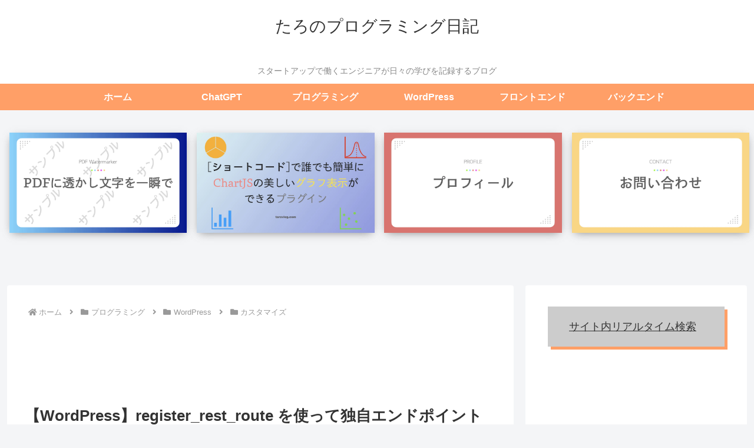

--- FILE ---
content_type: text/html; charset=UTF-8
request_url: https://tarovlog.com/2021/02/07/wordpress-register-rest-route-api/
body_size: 46678
content:
<!doctype html>
<html lang="ja">

<head>
<meta charset="utf-8">
<meta name="viewport" content="width=device-width, initial-scale=1.0, viewport-fit=cover">
<meta name="referrer" content="no-referrer-when-downgrade">
<meta name="format-detection" content="telephone=no">


  
    <!-- Global site tag (gtag.js) - Google Analytics -->
    <script async src="https://www.googletagmanager.com/gtag/js?id=G-ML5SP8R43S"></script>
    <script>
      window.dataLayer = window.dataLayer || [];
      function gtag(){dataLayer.push(arguments);}
      gtag('js', new Date());

      gtag('config', 'G-ML5SP8R43S');
    </script>

  


  
  

  <!-- Google Search Console -->
<meta name="google-site-verification" content="-tbsTgYCCZ5dOS0XDyHA_Q255eVL_mX4VYpU9wnooAg" />
<!-- /Google Search Console -->
<!-- preconnect dns-prefetch -->
<link rel="preconnect dns-prefetch" href="//www.googletagmanager.com">
<link rel="preconnect dns-prefetch" href="//www.google-analytics.com">
<link rel="preconnect dns-prefetch" href="//ajax.googleapis.com">
<link rel="preconnect dns-prefetch" href="//cdnjs.cloudflare.com">
<link rel="preconnect dns-prefetch" href="//pagead2.googlesyndication.com">
<link rel="preconnect dns-prefetch" href="//googleads.g.doubleclick.net">
<link rel="preconnect dns-prefetch" href="//tpc.googlesyndication.com">
<link rel="preconnect dns-prefetch" href="//ad.doubleclick.net">
<link rel="preconnect dns-prefetch" href="//www.gstatic.com">
<link rel="preconnect dns-prefetch" href="//cse.google.com">
<link rel="preconnect dns-prefetch" href="//fonts.gstatic.com">
<link rel="preconnect dns-prefetch" href="//fonts.googleapis.com">
<link rel="preconnect dns-prefetch" href="//cms.quantserve.com">
<link rel="preconnect dns-prefetch" href="//secure.gravatar.com">
<link rel="preconnect dns-prefetch" href="//cdn.syndication.twimg.com">
<link rel="preconnect dns-prefetch" href="//cdn.jsdelivr.net">
<link rel="preconnect dns-prefetch" href="//images-fe.ssl-images-amazon.com">
<link rel="preconnect dns-prefetch" href="//completion.amazon.com">
<link rel="preconnect dns-prefetch" href="//m.media-amazon.com">
<link rel="preconnect dns-prefetch" href="//i.moshimo.com">
<link rel="preconnect dns-prefetch" href="//aml.valuecommerce.com">
<link rel="preconnect dns-prefetch" href="//dalc.valuecommerce.com">
<link rel="preconnect dns-prefetch" href="//dalb.valuecommerce.com">

<!-- Preload -->
<link rel="preload" as="font" type="font/woff" href="https://tarovlog.com/wp-content/themes/cocoon-master/webfonts/icomoon/fonts/icomoon.woff" crossorigin>
<link rel="preload" as="font" type="font/woff2" href="https://tarovlog.com/wp-content/themes/cocoon-master/webfonts/fontawesome5/webfonts/fa-brands-400.woff2" crossorigin>
<link rel="preload" as="font" type="font/woff2" href="https://tarovlog.com/wp-content/themes/cocoon-master/webfonts/fontawesome5/webfonts/fa-regular-400.woff2" crossorigin>
<link rel="preload" as="font" type="font/woff2" href="https://tarovlog.com/wp-content/themes/cocoon-master/webfonts/fontawesome5/webfonts/fa-solid-900.woff2" crossorigin>
<title>【WordPress】register_rest_route を使って独自エンドポイント（API）を作成する  |  たろのプログラミング日記</title>
<meta name='robots' content='max-image-preview:large' />

<!-- OGP -->
<meta property="og:type" content="article">
<meta property="og:description" content="WordpPressでregister_rest_routeを使った独自のエンドポイントを作成する方法のまとめ。環境WordPress5.4.4PHP7.2.9register_rest_route関数の説明WordPressではregis">
<meta property="og:title" content="【WordPress】register_rest_route を使って独自エンドポイント（API）を作成する">
<meta property="og:url" content="https://tarovlog.com/2021/02/07/wordpress-register-rest-route-api/">
<meta property="og:image" content="https://tarovlog.com/wp-content/uploads/2021/02/tarovlog.043.jpeg">
<meta property="og:site_name" content="たろのプログラミング日記">
<meta property="og:locale" content="ja_JP">
<meta property="article:published_time" content="2021-02-07T07:29:41+09:00" />
<meta property="article:modified_time" content="2021-02-26T00:56:07+09:00" />
<meta property="article:section" content="カスタマイズ">
<!-- /OGP -->

<!-- Twitter Card -->
<meta name="twitter:card" content="summary_large_image">
<meta property="twitter:description" content="WordpPressでregister_rest_routeを使った独自のエンドポイントを作成する方法のまとめ。環境WordPress5.4.4PHP7.2.9register_rest_route関数の説明WordPressではregis">
<meta property="twitter:title" content="【WordPress】register_rest_route を使って独自エンドポイント（API）を作成する">
<meta property="twitter:url" content="https://tarovlog.com/2021/02/07/wordpress-register-rest-route-api/">
<meta name="twitter:image" content="https://tarovlog.com/wp-content/uploads/2021/02/tarovlog.043.jpeg">
<meta name="twitter:domain" content="tarovlog.com">
<meta name="twitter:creator" content="@tarovlog">
<meta name="twitter:site" content="@tarovlog">
<!-- /Twitter Card -->
<link rel='dns-prefetch' href='//ajax.googleapis.com' />
<link rel='dns-prefetch' href='//cdnjs.cloudflare.com' />
<link rel='dns-prefetch' href='//unpkg.com' />
<link rel="alternate" type="application/rss+xml" title="たろのプログラミング日記 &raquo; フィード" href="https://tarovlog.com/feed/" />
<link rel="alternate" type="application/rss+xml" title="たろのプログラミング日記 &raquo; コメントフィード" href="https://tarovlog.com/comments/feed/" />
<link rel="alternate" type="application/rss+xml" title="たろのプログラミング日記 &raquo; 【WordPress】register_rest_route を使って独自エンドポイント（API）を作成する のコメントのフィード" href="https://tarovlog.com/2021/02/07/wordpress-register-rest-route-api/feed/" />
<link rel='stylesheet' id='wp-block-library-css' href='https://tarovlog.com/wp-includes/css/dist/block-library/style.min.css?ver=6.1.1&#038;fver=20221214022134' media='all' />
<link rel='stylesheet' id='my-gutenberg-style-front-css' href='https://tarovlog.com/wp-content/plugins/my-blocks/my-block/my-first-block/style.css?ver=1.0.0&#038;fver=20210320035752' media='all' />
<link rel='stylesheet' id='guide-block-style-front-css' href='https://tarovlog.com/wp-content/plugins/my-blocks/my-block/guide-block/css/style.css?ver=1616212672&#038;fver=20210320035752' media='all' />
<link rel='stylesheet' id='timelines-block-style-front-css' href='https://tarovlog.com/wp-content/plugins/my-blocks/my-block/timeline-block/css/style.css?ver=1616892811&#038;fver=20210328125331' media='all' />
<style id='global-styles-inline-css'>
body{--wp--preset--color--black: #000000;--wp--preset--color--cyan-bluish-gray: #abb8c3;--wp--preset--color--white: #ffffff;--wp--preset--color--pale-pink: #f78da7;--wp--preset--color--vivid-red: #cf2e2e;--wp--preset--color--luminous-vivid-orange: #ff6900;--wp--preset--color--luminous-vivid-amber: #fcb900;--wp--preset--color--light-green-cyan: #7bdcb5;--wp--preset--color--vivid-green-cyan: #00d084;--wp--preset--color--pale-cyan-blue: #8ed1fc;--wp--preset--color--vivid-cyan-blue: #0693e3;--wp--preset--color--vivid-purple: #9b51e0;--wp--preset--color--key-color: #19448e;--wp--preset--color--red: #e60033;--wp--preset--color--pink: #e95295;--wp--preset--color--purple: #884898;--wp--preset--color--deep: #55295b;--wp--preset--color--indigo: #1e50a2;--wp--preset--color--blue: #0095d9;--wp--preset--color--light-blue: #2ca9e1;--wp--preset--color--cyan: #00a3af;--wp--preset--color--teal: #007b43;--wp--preset--color--green: #3eb370;--wp--preset--color--light-green: #8bc34a;--wp--preset--color--lime: #c3d825;--wp--preset--color--yellow: #ffd900;--wp--preset--color--amber: #ffc107;--wp--preset--color--orange: #f39800;--wp--preset--color--deep-orange: #ea5506;--wp--preset--color--brown: #954e2a;--wp--preset--color--grey: #949495;--wp--preset--color--cocoon-black: #333333;--wp--preset--color--cocoon-white: #fffffb;--wp--preset--color--watery-blue: #f3fafe;--wp--preset--color--watery-yellow: #fff7cc;--wp--preset--color--watery-red: #fdf2f2;--wp--preset--color--watery-green: #ebf8f4;--wp--preset--color--ex-a: #ffffff;--wp--preset--color--ex-b: #ffffff;--wp--preset--color--ex-c: #ffffff;--wp--preset--color--ex-d: #ffffff;--wp--preset--color--ex-e: #ffffff;--wp--preset--color--ex-f: #ffffff;--wp--preset--gradient--vivid-cyan-blue-to-vivid-purple: linear-gradient(135deg,rgba(6,147,227,1) 0%,rgb(155,81,224) 100%);--wp--preset--gradient--light-green-cyan-to-vivid-green-cyan: linear-gradient(135deg,rgb(122,220,180) 0%,rgb(0,208,130) 100%);--wp--preset--gradient--luminous-vivid-amber-to-luminous-vivid-orange: linear-gradient(135deg,rgba(252,185,0,1) 0%,rgba(255,105,0,1) 100%);--wp--preset--gradient--luminous-vivid-orange-to-vivid-red: linear-gradient(135deg,rgba(255,105,0,1) 0%,rgb(207,46,46) 100%);--wp--preset--gradient--very-light-gray-to-cyan-bluish-gray: linear-gradient(135deg,rgb(238,238,238) 0%,rgb(169,184,195) 100%);--wp--preset--gradient--cool-to-warm-spectrum: linear-gradient(135deg,rgb(74,234,220) 0%,rgb(151,120,209) 20%,rgb(207,42,186) 40%,rgb(238,44,130) 60%,rgb(251,105,98) 80%,rgb(254,248,76) 100%);--wp--preset--gradient--blush-light-purple: linear-gradient(135deg,rgb(255,206,236) 0%,rgb(152,150,240) 100%);--wp--preset--gradient--blush-bordeaux: linear-gradient(135deg,rgb(254,205,165) 0%,rgb(254,45,45) 50%,rgb(107,0,62) 100%);--wp--preset--gradient--luminous-dusk: linear-gradient(135deg,rgb(255,203,112) 0%,rgb(199,81,192) 50%,rgb(65,88,208) 100%);--wp--preset--gradient--pale-ocean: linear-gradient(135deg,rgb(255,245,203) 0%,rgb(182,227,212) 50%,rgb(51,167,181) 100%);--wp--preset--gradient--electric-grass: linear-gradient(135deg,rgb(202,248,128) 0%,rgb(113,206,126) 100%);--wp--preset--gradient--midnight: linear-gradient(135deg,rgb(2,3,129) 0%,rgb(40,116,252) 100%);--wp--preset--duotone--dark-grayscale: url('#wp-duotone-dark-grayscale');--wp--preset--duotone--grayscale: url('#wp-duotone-grayscale');--wp--preset--duotone--purple-yellow: url('#wp-duotone-purple-yellow');--wp--preset--duotone--blue-red: url('#wp-duotone-blue-red');--wp--preset--duotone--midnight: url('#wp-duotone-midnight');--wp--preset--duotone--magenta-yellow: url('#wp-duotone-magenta-yellow');--wp--preset--duotone--purple-green: url('#wp-duotone-purple-green');--wp--preset--duotone--blue-orange: url('#wp-duotone-blue-orange');--wp--preset--font-size--small: 13px;--wp--preset--font-size--medium: 20px;--wp--preset--font-size--large: 36px;--wp--preset--font-size--x-large: 42px;--wp--preset--spacing--20: 0.44rem;--wp--preset--spacing--30: 0.67rem;--wp--preset--spacing--40: 1rem;--wp--preset--spacing--50: 1.5rem;--wp--preset--spacing--60: 2.25rem;--wp--preset--spacing--70: 3.38rem;--wp--preset--spacing--80: 5.06rem;}body { margin: 0;--wp--style--global--content-size: 840px;--wp--style--global--wide-size: 1200px; }.wp-site-blocks > .alignleft { float: left; margin-right: 2em; }.wp-site-blocks > .alignright { float: right; margin-left: 2em; }.wp-site-blocks > .aligncenter { justify-content: center; margin-left: auto; margin-right: auto; }.wp-site-blocks > * { margin-block-start: 0; margin-block-end: 0; }.wp-site-blocks > * + * { margin-block-start: 24px; }body { --wp--style--block-gap: 24px; }body .is-layout-flow > *{margin-block-start: 0;margin-block-end: 0;}body .is-layout-flow > * + *{margin-block-start: 24px;margin-block-end: 0;}body .is-layout-constrained > *{margin-block-start: 0;margin-block-end: 0;}body .is-layout-constrained > * + *{margin-block-start: 24px;margin-block-end: 0;}body .is-layout-flex{gap: 24px;}body .is-layout-flow > .alignleft{float: left;margin-inline-start: 0;margin-inline-end: 2em;}body .is-layout-flow > .alignright{float: right;margin-inline-start: 2em;margin-inline-end: 0;}body .is-layout-flow > .aligncenter{margin-left: auto !important;margin-right: auto !important;}body .is-layout-constrained > .alignleft{float: left;margin-inline-start: 0;margin-inline-end: 2em;}body .is-layout-constrained > .alignright{float: right;margin-inline-start: 2em;margin-inline-end: 0;}body .is-layout-constrained > .aligncenter{margin-left: auto !important;margin-right: auto !important;}body .is-layout-constrained > :where(:not(.alignleft):not(.alignright):not(.alignfull)){max-width: var(--wp--style--global--content-size);margin-left: auto !important;margin-right: auto !important;}body .is-layout-constrained > .alignwide{max-width: var(--wp--style--global--wide-size);}body .is-layout-flex{display: flex;}body .is-layout-flex{flex-wrap: wrap;align-items: center;}body .is-layout-flex > *{margin: 0;}body{padding-top: 0px;padding-right: 0px;padding-bottom: 0px;padding-left: 0px;}a:where(:not(.wp-element-button)){text-decoration: underline;}.wp-element-button, .wp-block-button__link{background-color: #32373c;border-width: 0;color: #fff;font-family: inherit;font-size: inherit;line-height: inherit;padding: calc(0.667em + 2px) calc(1.333em + 2px);text-decoration: none;}.has-black-color{color: var(--wp--preset--color--black) !important;}.has-cyan-bluish-gray-color{color: var(--wp--preset--color--cyan-bluish-gray) !important;}.has-white-color{color: var(--wp--preset--color--white) !important;}.has-pale-pink-color{color: var(--wp--preset--color--pale-pink) !important;}.has-vivid-red-color{color: var(--wp--preset--color--vivid-red) !important;}.has-luminous-vivid-orange-color{color: var(--wp--preset--color--luminous-vivid-orange) !important;}.has-luminous-vivid-amber-color{color: var(--wp--preset--color--luminous-vivid-amber) !important;}.has-light-green-cyan-color{color: var(--wp--preset--color--light-green-cyan) !important;}.has-vivid-green-cyan-color{color: var(--wp--preset--color--vivid-green-cyan) !important;}.has-pale-cyan-blue-color{color: var(--wp--preset--color--pale-cyan-blue) !important;}.has-vivid-cyan-blue-color{color: var(--wp--preset--color--vivid-cyan-blue) !important;}.has-vivid-purple-color{color: var(--wp--preset--color--vivid-purple) !important;}.has-key-color-color{color: var(--wp--preset--color--key-color) !important;}.has-red-color{color: var(--wp--preset--color--red) !important;}.has-pink-color{color: var(--wp--preset--color--pink) !important;}.has-purple-color{color: var(--wp--preset--color--purple) !important;}.has-deep-color{color: var(--wp--preset--color--deep) !important;}.has-indigo-color{color: var(--wp--preset--color--indigo) !important;}.has-blue-color{color: var(--wp--preset--color--blue) !important;}.has-light-blue-color{color: var(--wp--preset--color--light-blue) !important;}.has-cyan-color{color: var(--wp--preset--color--cyan) !important;}.has-teal-color{color: var(--wp--preset--color--teal) !important;}.has-green-color{color: var(--wp--preset--color--green) !important;}.has-light-green-color{color: var(--wp--preset--color--light-green) !important;}.has-lime-color{color: var(--wp--preset--color--lime) !important;}.has-yellow-color{color: var(--wp--preset--color--yellow) !important;}.has-amber-color{color: var(--wp--preset--color--amber) !important;}.has-orange-color{color: var(--wp--preset--color--orange) !important;}.has-deep-orange-color{color: var(--wp--preset--color--deep-orange) !important;}.has-brown-color{color: var(--wp--preset--color--brown) !important;}.has-grey-color{color: var(--wp--preset--color--grey) !important;}.has-cocoon-black-color{color: var(--wp--preset--color--cocoon-black) !important;}.has-cocoon-white-color{color: var(--wp--preset--color--cocoon-white) !important;}.has-watery-blue-color{color: var(--wp--preset--color--watery-blue) !important;}.has-watery-yellow-color{color: var(--wp--preset--color--watery-yellow) !important;}.has-watery-red-color{color: var(--wp--preset--color--watery-red) !important;}.has-watery-green-color{color: var(--wp--preset--color--watery-green) !important;}.has-ex-a-color{color: var(--wp--preset--color--ex-a) !important;}.has-ex-b-color{color: var(--wp--preset--color--ex-b) !important;}.has-ex-c-color{color: var(--wp--preset--color--ex-c) !important;}.has-ex-d-color{color: var(--wp--preset--color--ex-d) !important;}.has-ex-e-color{color: var(--wp--preset--color--ex-e) !important;}.has-ex-f-color{color: var(--wp--preset--color--ex-f) !important;}.has-black-background-color{background-color: var(--wp--preset--color--black) !important;}.has-cyan-bluish-gray-background-color{background-color: var(--wp--preset--color--cyan-bluish-gray) !important;}.has-white-background-color{background-color: var(--wp--preset--color--white) !important;}.has-pale-pink-background-color{background-color: var(--wp--preset--color--pale-pink) !important;}.has-vivid-red-background-color{background-color: var(--wp--preset--color--vivid-red) !important;}.has-luminous-vivid-orange-background-color{background-color: var(--wp--preset--color--luminous-vivid-orange) !important;}.has-luminous-vivid-amber-background-color{background-color: var(--wp--preset--color--luminous-vivid-amber) !important;}.has-light-green-cyan-background-color{background-color: var(--wp--preset--color--light-green-cyan) !important;}.has-vivid-green-cyan-background-color{background-color: var(--wp--preset--color--vivid-green-cyan) !important;}.has-pale-cyan-blue-background-color{background-color: var(--wp--preset--color--pale-cyan-blue) !important;}.has-vivid-cyan-blue-background-color{background-color: var(--wp--preset--color--vivid-cyan-blue) !important;}.has-vivid-purple-background-color{background-color: var(--wp--preset--color--vivid-purple) !important;}.has-key-color-background-color{background-color: var(--wp--preset--color--key-color) !important;}.has-red-background-color{background-color: var(--wp--preset--color--red) !important;}.has-pink-background-color{background-color: var(--wp--preset--color--pink) !important;}.has-purple-background-color{background-color: var(--wp--preset--color--purple) !important;}.has-deep-background-color{background-color: var(--wp--preset--color--deep) !important;}.has-indigo-background-color{background-color: var(--wp--preset--color--indigo) !important;}.has-blue-background-color{background-color: var(--wp--preset--color--blue) !important;}.has-light-blue-background-color{background-color: var(--wp--preset--color--light-blue) !important;}.has-cyan-background-color{background-color: var(--wp--preset--color--cyan) !important;}.has-teal-background-color{background-color: var(--wp--preset--color--teal) !important;}.has-green-background-color{background-color: var(--wp--preset--color--green) !important;}.has-light-green-background-color{background-color: var(--wp--preset--color--light-green) !important;}.has-lime-background-color{background-color: var(--wp--preset--color--lime) !important;}.has-yellow-background-color{background-color: var(--wp--preset--color--yellow) !important;}.has-amber-background-color{background-color: var(--wp--preset--color--amber) !important;}.has-orange-background-color{background-color: var(--wp--preset--color--orange) !important;}.has-deep-orange-background-color{background-color: var(--wp--preset--color--deep-orange) !important;}.has-brown-background-color{background-color: var(--wp--preset--color--brown) !important;}.has-grey-background-color{background-color: var(--wp--preset--color--grey) !important;}.has-cocoon-black-background-color{background-color: var(--wp--preset--color--cocoon-black) !important;}.has-cocoon-white-background-color{background-color: var(--wp--preset--color--cocoon-white) !important;}.has-watery-blue-background-color{background-color: var(--wp--preset--color--watery-blue) !important;}.has-watery-yellow-background-color{background-color: var(--wp--preset--color--watery-yellow) !important;}.has-watery-red-background-color{background-color: var(--wp--preset--color--watery-red) !important;}.has-watery-green-background-color{background-color: var(--wp--preset--color--watery-green) !important;}.has-ex-a-background-color{background-color: var(--wp--preset--color--ex-a) !important;}.has-ex-b-background-color{background-color: var(--wp--preset--color--ex-b) !important;}.has-ex-c-background-color{background-color: var(--wp--preset--color--ex-c) !important;}.has-ex-d-background-color{background-color: var(--wp--preset--color--ex-d) !important;}.has-ex-e-background-color{background-color: var(--wp--preset--color--ex-e) !important;}.has-ex-f-background-color{background-color: var(--wp--preset--color--ex-f) !important;}.has-black-border-color{border-color: var(--wp--preset--color--black) !important;}.has-cyan-bluish-gray-border-color{border-color: var(--wp--preset--color--cyan-bluish-gray) !important;}.has-white-border-color{border-color: var(--wp--preset--color--white) !important;}.has-pale-pink-border-color{border-color: var(--wp--preset--color--pale-pink) !important;}.has-vivid-red-border-color{border-color: var(--wp--preset--color--vivid-red) !important;}.has-luminous-vivid-orange-border-color{border-color: var(--wp--preset--color--luminous-vivid-orange) !important;}.has-luminous-vivid-amber-border-color{border-color: var(--wp--preset--color--luminous-vivid-amber) !important;}.has-light-green-cyan-border-color{border-color: var(--wp--preset--color--light-green-cyan) !important;}.has-vivid-green-cyan-border-color{border-color: var(--wp--preset--color--vivid-green-cyan) !important;}.has-pale-cyan-blue-border-color{border-color: var(--wp--preset--color--pale-cyan-blue) !important;}.has-vivid-cyan-blue-border-color{border-color: var(--wp--preset--color--vivid-cyan-blue) !important;}.has-vivid-purple-border-color{border-color: var(--wp--preset--color--vivid-purple) !important;}.has-key-color-border-color{border-color: var(--wp--preset--color--key-color) !important;}.has-red-border-color{border-color: var(--wp--preset--color--red) !important;}.has-pink-border-color{border-color: var(--wp--preset--color--pink) !important;}.has-purple-border-color{border-color: var(--wp--preset--color--purple) !important;}.has-deep-border-color{border-color: var(--wp--preset--color--deep) !important;}.has-indigo-border-color{border-color: var(--wp--preset--color--indigo) !important;}.has-blue-border-color{border-color: var(--wp--preset--color--blue) !important;}.has-light-blue-border-color{border-color: var(--wp--preset--color--light-blue) !important;}.has-cyan-border-color{border-color: var(--wp--preset--color--cyan) !important;}.has-teal-border-color{border-color: var(--wp--preset--color--teal) !important;}.has-green-border-color{border-color: var(--wp--preset--color--green) !important;}.has-light-green-border-color{border-color: var(--wp--preset--color--light-green) !important;}.has-lime-border-color{border-color: var(--wp--preset--color--lime) !important;}.has-yellow-border-color{border-color: var(--wp--preset--color--yellow) !important;}.has-amber-border-color{border-color: var(--wp--preset--color--amber) !important;}.has-orange-border-color{border-color: var(--wp--preset--color--orange) !important;}.has-deep-orange-border-color{border-color: var(--wp--preset--color--deep-orange) !important;}.has-brown-border-color{border-color: var(--wp--preset--color--brown) !important;}.has-grey-border-color{border-color: var(--wp--preset--color--grey) !important;}.has-cocoon-black-border-color{border-color: var(--wp--preset--color--cocoon-black) !important;}.has-cocoon-white-border-color{border-color: var(--wp--preset--color--cocoon-white) !important;}.has-watery-blue-border-color{border-color: var(--wp--preset--color--watery-blue) !important;}.has-watery-yellow-border-color{border-color: var(--wp--preset--color--watery-yellow) !important;}.has-watery-red-border-color{border-color: var(--wp--preset--color--watery-red) !important;}.has-watery-green-border-color{border-color: var(--wp--preset--color--watery-green) !important;}.has-ex-a-border-color{border-color: var(--wp--preset--color--ex-a) !important;}.has-ex-b-border-color{border-color: var(--wp--preset--color--ex-b) !important;}.has-ex-c-border-color{border-color: var(--wp--preset--color--ex-c) !important;}.has-ex-d-border-color{border-color: var(--wp--preset--color--ex-d) !important;}.has-ex-e-border-color{border-color: var(--wp--preset--color--ex-e) !important;}.has-ex-f-border-color{border-color: var(--wp--preset--color--ex-f) !important;}.has-vivid-cyan-blue-to-vivid-purple-gradient-background{background: var(--wp--preset--gradient--vivid-cyan-blue-to-vivid-purple) !important;}.has-light-green-cyan-to-vivid-green-cyan-gradient-background{background: var(--wp--preset--gradient--light-green-cyan-to-vivid-green-cyan) !important;}.has-luminous-vivid-amber-to-luminous-vivid-orange-gradient-background{background: var(--wp--preset--gradient--luminous-vivid-amber-to-luminous-vivid-orange) !important;}.has-luminous-vivid-orange-to-vivid-red-gradient-background{background: var(--wp--preset--gradient--luminous-vivid-orange-to-vivid-red) !important;}.has-very-light-gray-to-cyan-bluish-gray-gradient-background{background: var(--wp--preset--gradient--very-light-gray-to-cyan-bluish-gray) !important;}.has-cool-to-warm-spectrum-gradient-background{background: var(--wp--preset--gradient--cool-to-warm-spectrum) !important;}.has-blush-light-purple-gradient-background{background: var(--wp--preset--gradient--blush-light-purple) !important;}.has-blush-bordeaux-gradient-background{background: var(--wp--preset--gradient--blush-bordeaux) !important;}.has-luminous-dusk-gradient-background{background: var(--wp--preset--gradient--luminous-dusk) !important;}.has-pale-ocean-gradient-background{background: var(--wp--preset--gradient--pale-ocean) !important;}.has-electric-grass-gradient-background{background: var(--wp--preset--gradient--electric-grass) !important;}.has-midnight-gradient-background{background: var(--wp--preset--gradient--midnight) !important;}.has-small-font-size{font-size: var(--wp--preset--font-size--small) !important;}.has-medium-font-size{font-size: var(--wp--preset--font-size--medium) !important;}.has-large-font-size{font-size: var(--wp--preset--font-size--large) !important;}.has-x-large-font-size{font-size: var(--wp--preset--font-size--x-large) !important;}
.wp-block-navigation a:where(:not(.wp-element-button)){color: inherit;}
.wp-block-pullquote{font-size: 1.5em;line-height: 1.6;}
</style>
<link rel='stylesheet' id='main-css' href='https://tarovlog.com/wp-content/themes/cocoon-child-master/css/main.min.css?20211022005337&#038;ver=6.1.1&#038;fver=20211022125337' media='all' />
<link rel='stylesheet' id='spinkit-css' href='https://tarovlog.com/wp-content/themes/cocoon-child-master/css/lib/spinkit.min.css?20210308141217&#038;ver=6.1.1&#038;fver=20210308021217' media='all' />
<link rel='stylesheet' id='cocoon-style-css' href='https://tarovlog.com/wp-content/themes/cocoon-master/style.css?ver=6.1.1&#038;fver=20230906034426' media='all' />
<style id='cocoon-style-inline-css'>
.main{width:860px}.sidebar{width:376px}@media screen and (max-width:1256px){.wrap{width:auto}.main,.sidebar,.sidebar-left .main,.sidebar-left .sidebar{margin:0 .5%}.main{width:67.4%}.sidebar{padding:1.5%;width:30%}.entry-card-thumb{width:38%}.entry-card-content{margin-left:40%}}body::after{content:url(https://tarovlog.com/wp-content/themes/cocoon-master/lib/analytics/access.php?post_id=813&post_type=post)!important;visibility:hidden;position:absolute;bottom:0;right:0;width:1px;height:1px;overflow:hidden;display:inline!important}.toc-checkbox{display:none}.toc-content{visibility:hidden;height:0;opacity:.2;transition:all .5s ease-out}.toc-checkbox:checked~.toc-content{visibility:visible;padding-top:.6em;height:100%;opacity:1}.toc-title::after{content:'[開く]';margin-left:.5em;cursor:pointer;font-size:.8em}.toc-title:hover::after{text-decoration:underline}.toc-checkbox:checked+.toc-title::after{content:'[閉じる]'}.entry-content>*,.demo .entry-content p{line-height:1.8}.entry-content>*,.mce-content-body>*,.article p,.demo .entry-content p,.article dl,.article ul,.article ol,.article blockquote,.article pre,.article table,.article .toc,.body .article,.body .column-wrap,.body .new-entry-cards,.body .popular-entry-cards,.body .navi-entry-cards,.body .box-menus,.body .ranking-item,.body .rss-entry-cards,.body .widget,.body .author-box,.body .blogcard-wrap,.body .login-user-only,.body .information-box,.body .question-box,.body .alert-box,.body .information,.body .question,.body .alert,.body .memo-box,.body .comment-box,.body .common-icon-box,.body .blank-box,.body .button-block,.body .micro-bottom,.body .caption-box,.body .tab-caption-box,.body .label-box,.body .toggle-wrap,.body .wp-block-image,.body .booklink-box,.body .kaerebalink-box,.body .tomarebalink-box,.body .product-item-box,.body .speech-wrap,.body .wp-block-categories,.body .wp-block-archives,.body .wp-block-archives-dropdown,.body .wp-block-calendar,.body .ad-area,.body .wp-block-gallery,.body .wp-block-audio,.body .wp-block-cover,.body .wp-block-file,.body .wp-block-media-text,.body .wp-block-video,.body .wp-block-buttons,.body .wp-block-columns,.body .wp-block-separator,.body .components-placeholder,.body .wp-block-search,.body .wp-block-social-links,.body .timeline-box,.body .blogcard-type,.body .btn-wrap,.body .btn-wrap a,.body .block-box,.body .wp-block-embed,.body .wp-block-group,.body .wp-block-table,.body .scrollable-table,.body .wp-block-separator,.body .wp-block,.body .video-container,.comment-area,.related-entries,.pager-post-navi,.comment-respond{margin-bottom:2.5em}.is-root-container>*{margin-bottom:2.5em!important}.article h2,.article h3,.article h4,.article h5,.article h6{margin-bottom:2.25em}@media screen and (max-width:480px){.body,.menu-content{font-size:16px}}@media screen and (max-width:781px){.wp-block-column{margin-bottom:2.5em}}@media screen and (max-width:834px){.column-wrap>div{margin-bottom:2.5em}}.article .micro-top{margin-bottom:.5em}.article .micro-bottom{margin-top:-2.25em}.article .micro-balloon{margin-bottom:1.25em}.article .micro-bottom.micro-balloon{margin-top:-1.75em}.blank-box.bb-key-color{border-color:#19448e}.iic-key-color li::before{color:#19448e}.blank-box.bb-tab.bb-key-color::before{background-color:#19448e}.tb-key-color .toggle-button{border:1px solid #19448e;background:#19448e;color:#fff}.tb-key-color .toggle-button::before{color:#ccc}.tb-key-color .toggle-checkbox:checked~.toggle-content{border-color:#19448e}.cb-key-color.caption-box{border-color:#19448e}.cb-key-color .caption-box-label{background-color:#19448e;color:#fff}.tcb-key-color .tab-caption-box-label{background-color:#19448e;color:#fff}.tcb-key-color .tab-caption-box-content{border-color:#19448e}.lb-key-color .label-box-content{border-color:#19448e}.mc-key-color{background-color:#19448e;color:#fff;border:0}.mc-key-color.micro-bottom::after{border-bottom-color:#19448e;border-top-color:transparent}.mc-key-color::before{border-top-color:transparent;border-bottom-color:transparent}.mc-key-color::after{border-top-color:#19448e}.btn-key-color,.btn-wrap.btn-wrap-key-color>a{background-color:#19448e}.has-text-color.has-key-color-color{color:#19448e}.has-background.has-key-color-background-color{background-color:#19448e}.body.article,body#tinymce.wp-editor{background-color:#fff}.body.article,.editor-post-title__block .editor-post-title__input,body#tinymce.wp-editor{color:#333}html .body .has-key-color-background-color{background-color:#19448e}html .body .has-key-color-color{color:#19448e}html .body .has-key-color-border-color{border-color:#19448e}html .body .btn-wrap.has-key-color-background-color>a{background-color:#19448e}html .body .btn-wrap.has-key-color-color>a{color:#19448e}html .body .btn-wrap.has-key-color-border-color>a{border-color:#19448e}html .body .bb-tab.has-key-color-border-color .bb-label{background-color:#19448e}html .body .toggle-wrap.has-key-color-border-color .toggle-button{background-color:#19448e}html .body .toggle-wrap.has-key-color-border-color .toggle-button,html .body .toggle-wrap.has-key-color-border-color .toggle-content{border-color:#19448e}html .body .toggle-wrap.has-key-color-background-color .toggle-content{background-color:#19448e}html .body .toggle-wrap.has-key-color-color .toggle-content{color:#19448e}html .body .iconlist-box.has-key-color-icon-color li::before{color:#19448e}.micro-text.has-key-color-color{color:#19448e}html .body .micro-balloon.has-key-color-color{color:#19448e}html .body .micro-balloon.has-key-color-background-color{background-color:#19448e;border-color:transparent}html .body .micro-balloon.has-key-color-background-color.micro-bottom::after{border-bottom-color:#19448e;border-top-color:transparent}html .body .micro-balloon.has-key-color-background-color::before{border-top-color:transparent;border-bottom-color:transparent}html .body .micro-balloon.has-key-color-background-color::after{border-top-color:#19448e}html .body .micro-balloon.has-border-color.has-key-color-border-color{border-color:#19448e}html .body .micro-balloon.micro-top.has-key-color-border-color::before{border-top-color:#19448e}html .body .micro-balloon.micro-bottom.has-key-color-border-color::before{border-bottom-color:#19448e}html .body .caption-box.has-key-color-border-color .box-label{background-color:#19448e}html .body .tab-caption-box.has-key-color-border-color .box-label{background-color:#19448e}html .body .tab-caption-box.has-key-color-border-color .box-content{border-color:#19448e}html .body .tab-caption-box.has-key-color-background-color .box-content{background-color:#19448e}html .body .tab-caption-box.has-key-color-color .box-content{color:#19448e}html .body .label-box.has-key-color-border-color .box-content{border-color:#19448e}html .body .label-box.has-key-color-background-color .box-content{background-color:#19448e}html .body .label-box.has-key-color-color .box-content{color:#19448e}html .body .speech-balloon.has-key-color-background-color{background-color:#19448e}html .body .speech-balloon.has-text-color.has-key-color-color{color:#19448e}html .body .speech-balloon.has-key-color-border-color{border-color:#19448e}html .body .sbp-l .speech-balloon.has-key-color-border-color::before{border-right-color:#19448e}html .body .sbp-r .speech-balloon.has-key-color-border-color::before{border-left-color:#19448e}html .body .sbp-l .speech-balloon.has-key-color-background-color::after{border-right-color:#19448e}html .body .sbp-r .speech-balloon.has-key-color-background-color::after{border-left-color:#19448e}html .body .sbs-line.sbp-r .speech-balloon.has-key-color-background-color{background-color:#19448e}html .body .sbs-line.sbp-r .speech-balloon.has-key-color-border-color{border-color:#19448e}html .body .speech-wraphtml .body .sbs-think .speech-balloon.has-key-color-border-color::before,html .body .speech-wrap.sbs-think .speech-balloon.has-key-color-border-color::after{border-color:#19448e}html .body .sbs-think .speech-balloon.has-key-color-background-color::before,html .body .sbs-think .speech-balloon.has-key-color-background-color::after{background-color:#19448e}html .body .sbs-think .speech-balloon.has-key-color-border-color::before{border-color:#19448e}html .body .timeline-box.has-key-color-point-color .timeline-item::before{background-color:#19448e}.has-key-color-border-color.is-style-accordion .faq-question{background-color:#19448e}html .body .has-key-color-question-color .faq-question-label{color:#19448e}html .body .has-key-color-question-color.has-border-color .faq-question-label{color:#19448e}html .body .has-key-color-answer-color .faq-answer-label{color:#19448e}html .body .is-style-square.has-key-color-question-color .faq-question-label{color:#fff;background-color:#19448e}html .body .is-style-square.has-key-color-answer-color .faq-answer-label{color:#fff;background-color:#19448e}html .body .has-red-background-color{background-color:#e60033}html .body .has-red-color{color:#e60033}html .body .has-red-border-color{border-color:#e60033}html .body .btn-wrap.has-red-background-color>a{background-color:#e60033}html .body .btn-wrap.has-red-color>a{color:#e60033}html .body .btn-wrap.has-red-border-color>a{border-color:#e60033}html .body .bb-tab.has-red-border-color .bb-label{background-color:#e60033}html .body .toggle-wrap.has-red-border-color .toggle-button{background-color:#e60033}html .body .toggle-wrap.has-red-border-color .toggle-button,html .body .toggle-wrap.has-red-border-color .toggle-content{border-color:#e60033}html .body .toggle-wrap.has-red-background-color .toggle-content{background-color:#e60033}html .body .toggle-wrap.has-red-color .toggle-content{color:#e60033}html .body .iconlist-box.has-red-icon-color li::before{color:#e60033}.micro-text.has-red-color{color:#e60033}html .body .micro-balloon.has-red-color{color:#e60033}html .body .micro-balloon.has-red-background-color{background-color:#e60033;border-color:transparent}html .body .micro-balloon.has-red-background-color.micro-bottom::after{border-bottom-color:#e60033;border-top-color:transparent}html .body .micro-balloon.has-red-background-color::before{border-top-color:transparent;border-bottom-color:transparent}html .body .micro-balloon.has-red-background-color::after{border-top-color:#e60033}html .body .micro-balloon.has-border-color.has-red-border-color{border-color:#e60033}html .body .micro-balloon.micro-top.has-red-border-color::before{border-top-color:#e60033}html .body .micro-balloon.micro-bottom.has-red-border-color::before{border-bottom-color:#e60033}html .body .caption-box.has-red-border-color .box-label{background-color:#e60033}html .body .tab-caption-box.has-red-border-color .box-label{background-color:#e60033}html .body .tab-caption-box.has-red-border-color .box-content{border-color:#e60033}html .body .tab-caption-box.has-red-background-color .box-content{background-color:#e60033}html .body .tab-caption-box.has-red-color .box-content{color:#e60033}html .body .label-box.has-red-border-color .box-content{border-color:#e60033}html .body .label-box.has-red-background-color .box-content{background-color:#e60033}html .body .label-box.has-red-color .box-content{color:#e60033}html .body .speech-balloon.has-red-background-color{background-color:#e60033}html .body .speech-balloon.has-text-color.has-red-color{color:#e60033}html .body .speech-balloon.has-red-border-color{border-color:#e60033}html .body .sbp-l .speech-balloon.has-red-border-color::before{border-right-color:#e60033}html .body .sbp-r .speech-balloon.has-red-border-color::before{border-left-color:#e60033}html .body .sbp-l .speech-balloon.has-red-background-color::after{border-right-color:#e60033}html .body .sbp-r .speech-balloon.has-red-background-color::after{border-left-color:#e60033}html .body .sbs-line.sbp-r .speech-balloon.has-red-background-color{background-color:#e60033}html .body .sbs-line.sbp-r .speech-balloon.has-red-border-color{border-color:#e60033}html .body .speech-wraphtml .body .sbs-think .speech-balloon.has-red-border-color::before,html .body .speech-wrap.sbs-think .speech-balloon.has-red-border-color::after{border-color:#e60033}html .body .sbs-think .speech-balloon.has-red-background-color::before,html .body .sbs-think .speech-balloon.has-red-background-color::after{background-color:#e60033}html .body .sbs-think .speech-balloon.has-red-border-color::before{border-color:#e60033}html .body .timeline-box.has-red-point-color .timeline-item::before{background-color:#e60033}.has-red-border-color.is-style-accordion .faq-question{background-color:#e60033}html .body .has-red-question-color .faq-question-label{color:#e60033}html .body .has-red-question-color.has-border-color .faq-question-label{color:#e60033}html .body .has-red-answer-color .faq-answer-label{color:#e60033}html .body .is-style-square.has-red-question-color .faq-question-label{color:#fff;background-color:#e60033}html .body .is-style-square.has-red-answer-color .faq-answer-label{color:#fff;background-color:#e60033}html .body .has-pink-background-color{background-color:#e95295}html .body .has-pink-color{color:#e95295}html .body .has-pink-border-color{border-color:#e95295}html .body .btn-wrap.has-pink-background-color>a{background-color:#e95295}html .body .btn-wrap.has-pink-color>a{color:#e95295}html .body .btn-wrap.has-pink-border-color>a{border-color:#e95295}html .body .bb-tab.has-pink-border-color .bb-label{background-color:#e95295}html .body .toggle-wrap.has-pink-border-color .toggle-button{background-color:#e95295}html .body .toggle-wrap.has-pink-border-color .toggle-button,html .body .toggle-wrap.has-pink-border-color .toggle-content{border-color:#e95295}html .body .toggle-wrap.has-pink-background-color .toggle-content{background-color:#e95295}html .body .toggle-wrap.has-pink-color .toggle-content{color:#e95295}html .body .iconlist-box.has-pink-icon-color li::before{color:#e95295}.micro-text.has-pink-color{color:#e95295}html .body .micro-balloon.has-pink-color{color:#e95295}html .body .micro-balloon.has-pink-background-color{background-color:#e95295;border-color:transparent}html .body .micro-balloon.has-pink-background-color.micro-bottom::after{border-bottom-color:#e95295;border-top-color:transparent}html .body .micro-balloon.has-pink-background-color::before{border-top-color:transparent;border-bottom-color:transparent}html .body .micro-balloon.has-pink-background-color::after{border-top-color:#e95295}html .body .micro-balloon.has-border-color.has-pink-border-color{border-color:#e95295}html .body .micro-balloon.micro-top.has-pink-border-color::before{border-top-color:#e95295}html .body .micro-balloon.micro-bottom.has-pink-border-color::before{border-bottom-color:#e95295}html .body .caption-box.has-pink-border-color .box-label{background-color:#e95295}html .body .tab-caption-box.has-pink-border-color .box-label{background-color:#e95295}html .body .tab-caption-box.has-pink-border-color .box-content{border-color:#e95295}html .body .tab-caption-box.has-pink-background-color .box-content{background-color:#e95295}html .body .tab-caption-box.has-pink-color .box-content{color:#e95295}html .body .label-box.has-pink-border-color .box-content{border-color:#e95295}html .body .label-box.has-pink-background-color .box-content{background-color:#e95295}html .body .label-box.has-pink-color .box-content{color:#e95295}html .body .speech-balloon.has-pink-background-color{background-color:#e95295}html .body .speech-balloon.has-text-color.has-pink-color{color:#e95295}html .body .speech-balloon.has-pink-border-color{border-color:#e95295}html .body .sbp-l .speech-balloon.has-pink-border-color::before{border-right-color:#e95295}html .body .sbp-r .speech-balloon.has-pink-border-color::before{border-left-color:#e95295}html .body .sbp-l .speech-balloon.has-pink-background-color::after{border-right-color:#e95295}html .body .sbp-r .speech-balloon.has-pink-background-color::after{border-left-color:#e95295}html .body .sbs-line.sbp-r .speech-balloon.has-pink-background-color{background-color:#e95295}html .body .sbs-line.sbp-r .speech-balloon.has-pink-border-color{border-color:#e95295}html .body .speech-wraphtml .body .sbs-think .speech-balloon.has-pink-border-color::before,html .body .speech-wrap.sbs-think .speech-balloon.has-pink-border-color::after{border-color:#e95295}html .body .sbs-think .speech-balloon.has-pink-background-color::before,html .body .sbs-think .speech-balloon.has-pink-background-color::after{background-color:#e95295}html .body .sbs-think .speech-balloon.has-pink-border-color::before{border-color:#e95295}html .body .timeline-box.has-pink-point-color .timeline-item::before{background-color:#e95295}.has-pink-border-color.is-style-accordion .faq-question{background-color:#e95295}html .body .has-pink-question-color .faq-question-label{color:#e95295}html .body .has-pink-question-color.has-border-color .faq-question-label{color:#e95295}html .body .has-pink-answer-color .faq-answer-label{color:#e95295}html .body .is-style-square.has-pink-question-color .faq-question-label{color:#fff;background-color:#e95295}html .body .is-style-square.has-pink-answer-color .faq-answer-label{color:#fff;background-color:#e95295}html .body .has-purple-background-color{background-color:#884898}html .body .has-purple-color{color:#884898}html .body .has-purple-border-color{border-color:#884898}html .body .btn-wrap.has-purple-background-color>a{background-color:#884898}html .body .btn-wrap.has-purple-color>a{color:#884898}html .body .btn-wrap.has-purple-border-color>a{border-color:#884898}html .body .bb-tab.has-purple-border-color .bb-label{background-color:#884898}html .body .toggle-wrap.has-purple-border-color .toggle-button{background-color:#884898}html .body .toggle-wrap.has-purple-border-color .toggle-button,html .body .toggle-wrap.has-purple-border-color .toggle-content{border-color:#884898}html .body .toggle-wrap.has-purple-background-color .toggle-content{background-color:#884898}html .body .toggle-wrap.has-purple-color .toggle-content{color:#884898}html .body .iconlist-box.has-purple-icon-color li::before{color:#884898}.micro-text.has-purple-color{color:#884898}html .body .micro-balloon.has-purple-color{color:#884898}html .body .micro-balloon.has-purple-background-color{background-color:#884898;border-color:transparent}html .body .micro-balloon.has-purple-background-color.micro-bottom::after{border-bottom-color:#884898;border-top-color:transparent}html .body .micro-balloon.has-purple-background-color::before{border-top-color:transparent;border-bottom-color:transparent}html .body .micro-balloon.has-purple-background-color::after{border-top-color:#884898}html .body .micro-balloon.has-border-color.has-purple-border-color{border-color:#884898}html .body .micro-balloon.micro-top.has-purple-border-color::before{border-top-color:#884898}html .body .micro-balloon.micro-bottom.has-purple-border-color::before{border-bottom-color:#884898}html .body .caption-box.has-purple-border-color .box-label{background-color:#884898}html .body .tab-caption-box.has-purple-border-color .box-label{background-color:#884898}html .body .tab-caption-box.has-purple-border-color .box-content{border-color:#884898}html .body .tab-caption-box.has-purple-background-color .box-content{background-color:#884898}html .body .tab-caption-box.has-purple-color .box-content{color:#884898}html .body .label-box.has-purple-border-color .box-content{border-color:#884898}html .body .label-box.has-purple-background-color .box-content{background-color:#884898}html .body .label-box.has-purple-color .box-content{color:#884898}html .body .speech-balloon.has-purple-background-color{background-color:#884898}html .body .speech-balloon.has-text-color.has-purple-color{color:#884898}html .body .speech-balloon.has-purple-border-color{border-color:#884898}html .body .sbp-l .speech-balloon.has-purple-border-color::before{border-right-color:#884898}html .body .sbp-r .speech-balloon.has-purple-border-color::before{border-left-color:#884898}html .body .sbp-l .speech-balloon.has-purple-background-color::after{border-right-color:#884898}html .body .sbp-r .speech-balloon.has-purple-background-color::after{border-left-color:#884898}html .body .sbs-line.sbp-r .speech-balloon.has-purple-background-color{background-color:#884898}html .body .sbs-line.sbp-r .speech-balloon.has-purple-border-color{border-color:#884898}html .body .speech-wraphtml .body .sbs-think .speech-balloon.has-purple-border-color::before,html .body .speech-wrap.sbs-think .speech-balloon.has-purple-border-color::after{border-color:#884898}html .body .sbs-think .speech-balloon.has-purple-background-color::before,html .body .sbs-think .speech-balloon.has-purple-background-color::after{background-color:#884898}html .body .sbs-think .speech-balloon.has-purple-border-color::before{border-color:#884898}html .body .timeline-box.has-purple-point-color .timeline-item::before{background-color:#884898}.has-purple-border-color.is-style-accordion .faq-question{background-color:#884898}html .body .has-purple-question-color .faq-question-label{color:#884898}html .body .has-purple-question-color.has-border-color .faq-question-label{color:#884898}html .body .has-purple-answer-color .faq-answer-label{color:#884898}html .body .is-style-square.has-purple-question-color .faq-question-label{color:#fff;background-color:#884898}html .body .is-style-square.has-purple-answer-color .faq-answer-label{color:#fff;background-color:#884898}html .body .has-deep-background-color{background-color:#55295b}html .body .has-deep-color{color:#55295b}html .body .has-deep-border-color{border-color:#55295b}html .body .btn-wrap.has-deep-background-color>a{background-color:#55295b}html .body .btn-wrap.has-deep-color>a{color:#55295b}html .body .btn-wrap.has-deep-border-color>a{border-color:#55295b}html .body .bb-tab.has-deep-border-color .bb-label{background-color:#55295b}html .body .toggle-wrap.has-deep-border-color .toggle-button{background-color:#55295b}html .body .toggle-wrap.has-deep-border-color .toggle-button,html .body .toggle-wrap.has-deep-border-color .toggle-content{border-color:#55295b}html .body .toggle-wrap.has-deep-background-color .toggle-content{background-color:#55295b}html .body .toggle-wrap.has-deep-color .toggle-content{color:#55295b}html .body .iconlist-box.has-deep-icon-color li::before{color:#55295b}.micro-text.has-deep-color{color:#55295b}html .body .micro-balloon.has-deep-color{color:#55295b}html .body .micro-balloon.has-deep-background-color{background-color:#55295b;border-color:transparent}html .body .micro-balloon.has-deep-background-color.micro-bottom::after{border-bottom-color:#55295b;border-top-color:transparent}html .body .micro-balloon.has-deep-background-color::before{border-top-color:transparent;border-bottom-color:transparent}html .body .micro-balloon.has-deep-background-color::after{border-top-color:#55295b}html .body .micro-balloon.has-border-color.has-deep-border-color{border-color:#55295b}html .body .micro-balloon.micro-top.has-deep-border-color::before{border-top-color:#55295b}html .body .micro-balloon.micro-bottom.has-deep-border-color::before{border-bottom-color:#55295b}html .body .caption-box.has-deep-border-color .box-label{background-color:#55295b}html .body .tab-caption-box.has-deep-border-color .box-label{background-color:#55295b}html .body .tab-caption-box.has-deep-border-color .box-content{border-color:#55295b}html .body .tab-caption-box.has-deep-background-color .box-content{background-color:#55295b}html .body .tab-caption-box.has-deep-color .box-content{color:#55295b}html .body .label-box.has-deep-border-color .box-content{border-color:#55295b}html .body .label-box.has-deep-background-color .box-content{background-color:#55295b}html .body .label-box.has-deep-color .box-content{color:#55295b}html .body .speech-balloon.has-deep-background-color{background-color:#55295b}html .body .speech-balloon.has-text-color.has-deep-color{color:#55295b}html .body .speech-balloon.has-deep-border-color{border-color:#55295b}html .body .sbp-l .speech-balloon.has-deep-border-color::before{border-right-color:#55295b}html .body .sbp-r .speech-balloon.has-deep-border-color::before{border-left-color:#55295b}html .body .sbp-l .speech-balloon.has-deep-background-color::after{border-right-color:#55295b}html .body .sbp-r .speech-balloon.has-deep-background-color::after{border-left-color:#55295b}html .body .sbs-line.sbp-r .speech-balloon.has-deep-background-color{background-color:#55295b}html .body .sbs-line.sbp-r .speech-balloon.has-deep-border-color{border-color:#55295b}html .body .speech-wraphtml .body .sbs-think .speech-balloon.has-deep-border-color::before,html .body .speech-wrap.sbs-think .speech-balloon.has-deep-border-color::after{border-color:#55295b}html .body .sbs-think .speech-balloon.has-deep-background-color::before,html .body .sbs-think .speech-balloon.has-deep-background-color::after{background-color:#55295b}html .body .sbs-think .speech-balloon.has-deep-border-color::before{border-color:#55295b}html .body .timeline-box.has-deep-point-color .timeline-item::before{background-color:#55295b}.has-deep-border-color.is-style-accordion .faq-question{background-color:#55295b}html .body .has-deep-question-color .faq-question-label{color:#55295b}html .body .has-deep-question-color.has-border-color .faq-question-label{color:#55295b}html .body .has-deep-answer-color .faq-answer-label{color:#55295b}html .body .is-style-square.has-deep-question-color .faq-question-label{color:#fff;background-color:#55295b}html .body .is-style-square.has-deep-answer-color .faq-answer-label{color:#fff;background-color:#55295b}html .body .has-indigo-background-color{background-color:#1e50a2}html .body .has-indigo-color{color:#1e50a2}html .body .has-indigo-border-color{border-color:#1e50a2}html .body .btn-wrap.has-indigo-background-color>a{background-color:#1e50a2}html .body .btn-wrap.has-indigo-color>a{color:#1e50a2}html .body .btn-wrap.has-indigo-border-color>a{border-color:#1e50a2}html .body .bb-tab.has-indigo-border-color .bb-label{background-color:#1e50a2}html .body .toggle-wrap.has-indigo-border-color .toggle-button{background-color:#1e50a2}html .body .toggle-wrap.has-indigo-border-color .toggle-button,html .body .toggle-wrap.has-indigo-border-color .toggle-content{border-color:#1e50a2}html .body .toggle-wrap.has-indigo-background-color .toggle-content{background-color:#1e50a2}html .body .toggle-wrap.has-indigo-color .toggle-content{color:#1e50a2}html .body .iconlist-box.has-indigo-icon-color li::before{color:#1e50a2}.micro-text.has-indigo-color{color:#1e50a2}html .body .micro-balloon.has-indigo-color{color:#1e50a2}html .body .micro-balloon.has-indigo-background-color{background-color:#1e50a2;border-color:transparent}html .body .micro-balloon.has-indigo-background-color.micro-bottom::after{border-bottom-color:#1e50a2;border-top-color:transparent}html .body .micro-balloon.has-indigo-background-color::before{border-top-color:transparent;border-bottom-color:transparent}html .body .micro-balloon.has-indigo-background-color::after{border-top-color:#1e50a2}html .body .micro-balloon.has-border-color.has-indigo-border-color{border-color:#1e50a2}html .body .micro-balloon.micro-top.has-indigo-border-color::before{border-top-color:#1e50a2}html .body .micro-balloon.micro-bottom.has-indigo-border-color::before{border-bottom-color:#1e50a2}html .body .caption-box.has-indigo-border-color .box-label{background-color:#1e50a2}html .body .tab-caption-box.has-indigo-border-color .box-label{background-color:#1e50a2}html .body .tab-caption-box.has-indigo-border-color .box-content{border-color:#1e50a2}html .body .tab-caption-box.has-indigo-background-color .box-content{background-color:#1e50a2}html .body .tab-caption-box.has-indigo-color .box-content{color:#1e50a2}html .body .label-box.has-indigo-border-color .box-content{border-color:#1e50a2}html .body .label-box.has-indigo-background-color .box-content{background-color:#1e50a2}html .body .label-box.has-indigo-color .box-content{color:#1e50a2}html .body .speech-balloon.has-indigo-background-color{background-color:#1e50a2}html .body .speech-balloon.has-text-color.has-indigo-color{color:#1e50a2}html .body .speech-balloon.has-indigo-border-color{border-color:#1e50a2}html .body .sbp-l .speech-balloon.has-indigo-border-color::before{border-right-color:#1e50a2}html .body .sbp-r .speech-balloon.has-indigo-border-color::before{border-left-color:#1e50a2}html .body .sbp-l .speech-balloon.has-indigo-background-color::after{border-right-color:#1e50a2}html .body .sbp-r .speech-balloon.has-indigo-background-color::after{border-left-color:#1e50a2}html .body .sbs-line.sbp-r .speech-balloon.has-indigo-background-color{background-color:#1e50a2}html .body .sbs-line.sbp-r .speech-balloon.has-indigo-border-color{border-color:#1e50a2}html .body .speech-wraphtml .body .sbs-think .speech-balloon.has-indigo-border-color::before,html .body .speech-wrap.sbs-think .speech-balloon.has-indigo-border-color::after{border-color:#1e50a2}html .body .sbs-think .speech-balloon.has-indigo-background-color::before,html .body .sbs-think .speech-balloon.has-indigo-background-color::after{background-color:#1e50a2}html .body .sbs-think .speech-balloon.has-indigo-border-color::before{border-color:#1e50a2}html .body .timeline-box.has-indigo-point-color .timeline-item::before{background-color:#1e50a2}.has-indigo-border-color.is-style-accordion .faq-question{background-color:#1e50a2}html .body .has-indigo-question-color .faq-question-label{color:#1e50a2}html .body .has-indigo-question-color.has-border-color .faq-question-label{color:#1e50a2}html .body .has-indigo-answer-color .faq-answer-label{color:#1e50a2}html .body .is-style-square.has-indigo-question-color .faq-question-label{color:#fff;background-color:#1e50a2}html .body .is-style-square.has-indigo-answer-color .faq-answer-label{color:#fff;background-color:#1e50a2}html .body .has-blue-background-color{background-color:#0095d9}html .body .has-blue-color{color:#0095d9}html .body .has-blue-border-color{border-color:#0095d9}html .body .btn-wrap.has-blue-background-color>a{background-color:#0095d9}html .body .btn-wrap.has-blue-color>a{color:#0095d9}html .body .btn-wrap.has-blue-border-color>a{border-color:#0095d9}html .body .bb-tab.has-blue-border-color .bb-label{background-color:#0095d9}html .body .toggle-wrap.has-blue-border-color .toggle-button{background-color:#0095d9}html .body .toggle-wrap.has-blue-border-color .toggle-button,html .body .toggle-wrap.has-blue-border-color .toggle-content{border-color:#0095d9}html .body .toggle-wrap.has-blue-background-color .toggle-content{background-color:#0095d9}html .body .toggle-wrap.has-blue-color .toggle-content{color:#0095d9}html .body .iconlist-box.has-blue-icon-color li::before{color:#0095d9}.micro-text.has-blue-color{color:#0095d9}html .body .micro-balloon.has-blue-color{color:#0095d9}html .body .micro-balloon.has-blue-background-color{background-color:#0095d9;border-color:transparent}html .body .micro-balloon.has-blue-background-color.micro-bottom::after{border-bottom-color:#0095d9;border-top-color:transparent}html .body .micro-balloon.has-blue-background-color::before{border-top-color:transparent;border-bottom-color:transparent}html .body .micro-balloon.has-blue-background-color::after{border-top-color:#0095d9}html .body .micro-balloon.has-border-color.has-blue-border-color{border-color:#0095d9}html .body .micro-balloon.micro-top.has-blue-border-color::before{border-top-color:#0095d9}html .body .micro-balloon.micro-bottom.has-blue-border-color::before{border-bottom-color:#0095d9}html .body .caption-box.has-blue-border-color .box-label{background-color:#0095d9}html .body .tab-caption-box.has-blue-border-color .box-label{background-color:#0095d9}html .body .tab-caption-box.has-blue-border-color .box-content{border-color:#0095d9}html .body .tab-caption-box.has-blue-background-color .box-content{background-color:#0095d9}html .body .tab-caption-box.has-blue-color .box-content{color:#0095d9}html .body .label-box.has-blue-border-color .box-content{border-color:#0095d9}html .body .label-box.has-blue-background-color .box-content{background-color:#0095d9}html .body .label-box.has-blue-color .box-content{color:#0095d9}html .body .speech-balloon.has-blue-background-color{background-color:#0095d9}html .body .speech-balloon.has-text-color.has-blue-color{color:#0095d9}html .body .speech-balloon.has-blue-border-color{border-color:#0095d9}html .body .sbp-l .speech-balloon.has-blue-border-color::before{border-right-color:#0095d9}html .body .sbp-r .speech-balloon.has-blue-border-color::before{border-left-color:#0095d9}html .body .sbp-l .speech-balloon.has-blue-background-color::after{border-right-color:#0095d9}html .body .sbp-r .speech-balloon.has-blue-background-color::after{border-left-color:#0095d9}html .body .sbs-line.sbp-r .speech-balloon.has-blue-background-color{background-color:#0095d9}html .body .sbs-line.sbp-r .speech-balloon.has-blue-border-color{border-color:#0095d9}html .body .speech-wraphtml .body .sbs-think .speech-balloon.has-blue-border-color::before,html .body .speech-wrap.sbs-think .speech-balloon.has-blue-border-color::after{border-color:#0095d9}html .body .sbs-think .speech-balloon.has-blue-background-color::before,html .body .sbs-think .speech-balloon.has-blue-background-color::after{background-color:#0095d9}html .body .sbs-think .speech-balloon.has-blue-border-color::before{border-color:#0095d9}html .body .timeline-box.has-blue-point-color .timeline-item::before{background-color:#0095d9}.has-blue-border-color.is-style-accordion .faq-question{background-color:#0095d9}html .body .has-blue-question-color .faq-question-label{color:#0095d9}html .body .has-blue-question-color.has-border-color .faq-question-label{color:#0095d9}html .body .has-blue-answer-color .faq-answer-label{color:#0095d9}html .body .is-style-square.has-blue-question-color .faq-question-label{color:#fff;background-color:#0095d9}html .body .is-style-square.has-blue-answer-color .faq-answer-label{color:#fff;background-color:#0095d9}html .body .has-light-blue-background-color{background-color:#2ca9e1}html .body .has-light-blue-color{color:#2ca9e1}html .body .has-light-blue-border-color{border-color:#2ca9e1}html .body .btn-wrap.has-light-blue-background-color>a{background-color:#2ca9e1}html .body .btn-wrap.has-light-blue-color>a{color:#2ca9e1}html .body .btn-wrap.has-light-blue-border-color>a{border-color:#2ca9e1}html .body .bb-tab.has-light-blue-border-color .bb-label{background-color:#2ca9e1}html .body .toggle-wrap.has-light-blue-border-color .toggle-button{background-color:#2ca9e1}html .body .toggle-wrap.has-light-blue-border-color .toggle-button,html .body .toggle-wrap.has-light-blue-border-color .toggle-content{border-color:#2ca9e1}html .body .toggle-wrap.has-light-blue-background-color .toggle-content{background-color:#2ca9e1}html .body .toggle-wrap.has-light-blue-color .toggle-content{color:#2ca9e1}html .body .iconlist-box.has-light-blue-icon-color li::before{color:#2ca9e1}.micro-text.has-light-blue-color{color:#2ca9e1}html .body .micro-balloon.has-light-blue-color{color:#2ca9e1}html .body .micro-balloon.has-light-blue-background-color{background-color:#2ca9e1;border-color:transparent}html .body .micro-balloon.has-light-blue-background-color.micro-bottom::after{border-bottom-color:#2ca9e1;border-top-color:transparent}html .body .micro-balloon.has-light-blue-background-color::before{border-top-color:transparent;border-bottom-color:transparent}html .body .micro-balloon.has-light-blue-background-color::after{border-top-color:#2ca9e1}html .body .micro-balloon.has-border-color.has-light-blue-border-color{border-color:#2ca9e1}html .body .micro-balloon.micro-top.has-light-blue-border-color::before{border-top-color:#2ca9e1}html .body .micro-balloon.micro-bottom.has-light-blue-border-color::before{border-bottom-color:#2ca9e1}html .body .caption-box.has-light-blue-border-color .box-label{background-color:#2ca9e1}html .body .tab-caption-box.has-light-blue-border-color .box-label{background-color:#2ca9e1}html .body .tab-caption-box.has-light-blue-border-color .box-content{border-color:#2ca9e1}html .body .tab-caption-box.has-light-blue-background-color .box-content{background-color:#2ca9e1}html .body .tab-caption-box.has-light-blue-color .box-content{color:#2ca9e1}html .body .label-box.has-light-blue-border-color .box-content{border-color:#2ca9e1}html .body .label-box.has-light-blue-background-color .box-content{background-color:#2ca9e1}html .body .label-box.has-light-blue-color .box-content{color:#2ca9e1}html .body .speech-balloon.has-light-blue-background-color{background-color:#2ca9e1}html .body .speech-balloon.has-text-color.has-light-blue-color{color:#2ca9e1}html .body .speech-balloon.has-light-blue-border-color{border-color:#2ca9e1}html .body .sbp-l .speech-balloon.has-light-blue-border-color::before{border-right-color:#2ca9e1}html .body .sbp-r .speech-balloon.has-light-blue-border-color::before{border-left-color:#2ca9e1}html .body .sbp-l .speech-balloon.has-light-blue-background-color::after{border-right-color:#2ca9e1}html .body .sbp-r .speech-balloon.has-light-blue-background-color::after{border-left-color:#2ca9e1}html .body .sbs-line.sbp-r .speech-balloon.has-light-blue-background-color{background-color:#2ca9e1}html .body .sbs-line.sbp-r .speech-balloon.has-light-blue-border-color{border-color:#2ca9e1}html .body .speech-wraphtml .body .sbs-think .speech-balloon.has-light-blue-border-color::before,html .body .speech-wrap.sbs-think .speech-balloon.has-light-blue-border-color::after{border-color:#2ca9e1}html .body .sbs-think .speech-balloon.has-light-blue-background-color::before,html .body .sbs-think .speech-balloon.has-light-blue-background-color::after{background-color:#2ca9e1}html .body .sbs-think .speech-balloon.has-light-blue-border-color::before{border-color:#2ca9e1}html .body .timeline-box.has-light-blue-point-color .timeline-item::before{background-color:#2ca9e1}.has-light-blue-border-color.is-style-accordion .faq-question{background-color:#2ca9e1}html .body .has-light-blue-question-color .faq-question-label{color:#2ca9e1}html .body .has-light-blue-question-color.has-border-color .faq-question-label{color:#2ca9e1}html .body .has-light-blue-answer-color .faq-answer-label{color:#2ca9e1}html .body .is-style-square.has-light-blue-question-color .faq-question-label{color:#fff;background-color:#2ca9e1}html .body .is-style-square.has-light-blue-answer-color .faq-answer-label{color:#fff;background-color:#2ca9e1}html .body .has-cyan-background-color{background-color:#00a3af}html .body .has-cyan-color{color:#00a3af}html .body .has-cyan-border-color{border-color:#00a3af}html .body .btn-wrap.has-cyan-background-color>a{background-color:#00a3af}html .body .btn-wrap.has-cyan-color>a{color:#00a3af}html .body .btn-wrap.has-cyan-border-color>a{border-color:#00a3af}html .body .bb-tab.has-cyan-border-color .bb-label{background-color:#00a3af}html .body .toggle-wrap.has-cyan-border-color .toggle-button{background-color:#00a3af}html .body .toggle-wrap.has-cyan-border-color .toggle-button,html .body .toggle-wrap.has-cyan-border-color .toggle-content{border-color:#00a3af}html .body .toggle-wrap.has-cyan-background-color .toggle-content{background-color:#00a3af}html .body .toggle-wrap.has-cyan-color .toggle-content{color:#00a3af}html .body .iconlist-box.has-cyan-icon-color li::before{color:#00a3af}.micro-text.has-cyan-color{color:#00a3af}html .body .micro-balloon.has-cyan-color{color:#00a3af}html .body .micro-balloon.has-cyan-background-color{background-color:#00a3af;border-color:transparent}html .body .micro-balloon.has-cyan-background-color.micro-bottom::after{border-bottom-color:#00a3af;border-top-color:transparent}html .body .micro-balloon.has-cyan-background-color::before{border-top-color:transparent;border-bottom-color:transparent}html .body .micro-balloon.has-cyan-background-color::after{border-top-color:#00a3af}html .body .micro-balloon.has-border-color.has-cyan-border-color{border-color:#00a3af}html .body .micro-balloon.micro-top.has-cyan-border-color::before{border-top-color:#00a3af}html .body .micro-balloon.micro-bottom.has-cyan-border-color::before{border-bottom-color:#00a3af}html .body .caption-box.has-cyan-border-color .box-label{background-color:#00a3af}html .body .tab-caption-box.has-cyan-border-color .box-label{background-color:#00a3af}html .body .tab-caption-box.has-cyan-border-color .box-content{border-color:#00a3af}html .body .tab-caption-box.has-cyan-background-color .box-content{background-color:#00a3af}html .body .tab-caption-box.has-cyan-color .box-content{color:#00a3af}html .body .label-box.has-cyan-border-color .box-content{border-color:#00a3af}html .body .label-box.has-cyan-background-color .box-content{background-color:#00a3af}html .body .label-box.has-cyan-color .box-content{color:#00a3af}html .body .speech-balloon.has-cyan-background-color{background-color:#00a3af}html .body .speech-balloon.has-text-color.has-cyan-color{color:#00a3af}html .body .speech-balloon.has-cyan-border-color{border-color:#00a3af}html .body .sbp-l .speech-balloon.has-cyan-border-color::before{border-right-color:#00a3af}html .body .sbp-r .speech-balloon.has-cyan-border-color::before{border-left-color:#00a3af}html .body .sbp-l .speech-balloon.has-cyan-background-color::after{border-right-color:#00a3af}html .body .sbp-r .speech-balloon.has-cyan-background-color::after{border-left-color:#00a3af}html .body .sbs-line.sbp-r .speech-balloon.has-cyan-background-color{background-color:#00a3af}html .body .sbs-line.sbp-r .speech-balloon.has-cyan-border-color{border-color:#00a3af}html .body .speech-wraphtml .body .sbs-think .speech-balloon.has-cyan-border-color::before,html .body .speech-wrap.sbs-think .speech-balloon.has-cyan-border-color::after{border-color:#00a3af}html .body .sbs-think .speech-balloon.has-cyan-background-color::before,html .body .sbs-think .speech-balloon.has-cyan-background-color::after{background-color:#00a3af}html .body .sbs-think .speech-balloon.has-cyan-border-color::before{border-color:#00a3af}html .body .timeline-box.has-cyan-point-color .timeline-item::before{background-color:#00a3af}.has-cyan-border-color.is-style-accordion .faq-question{background-color:#00a3af}html .body .has-cyan-question-color .faq-question-label{color:#00a3af}html .body .has-cyan-question-color.has-border-color .faq-question-label{color:#00a3af}html .body .has-cyan-answer-color .faq-answer-label{color:#00a3af}html .body .is-style-square.has-cyan-question-color .faq-question-label{color:#fff;background-color:#00a3af}html .body .is-style-square.has-cyan-answer-color .faq-answer-label{color:#fff;background-color:#00a3af}html .body .has-teal-background-color{background-color:#007b43}html .body .has-teal-color{color:#007b43}html .body .has-teal-border-color{border-color:#007b43}html .body .btn-wrap.has-teal-background-color>a{background-color:#007b43}html .body .btn-wrap.has-teal-color>a{color:#007b43}html .body .btn-wrap.has-teal-border-color>a{border-color:#007b43}html .body .bb-tab.has-teal-border-color .bb-label{background-color:#007b43}html .body .toggle-wrap.has-teal-border-color .toggle-button{background-color:#007b43}html .body .toggle-wrap.has-teal-border-color .toggle-button,html .body .toggle-wrap.has-teal-border-color .toggle-content{border-color:#007b43}html .body .toggle-wrap.has-teal-background-color .toggle-content{background-color:#007b43}html .body .toggle-wrap.has-teal-color .toggle-content{color:#007b43}html .body .iconlist-box.has-teal-icon-color li::before{color:#007b43}.micro-text.has-teal-color{color:#007b43}html .body .micro-balloon.has-teal-color{color:#007b43}html .body .micro-balloon.has-teal-background-color{background-color:#007b43;border-color:transparent}html .body .micro-balloon.has-teal-background-color.micro-bottom::after{border-bottom-color:#007b43;border-top-color:transparent}html .body .micro-balloon.has-teal-background-color::before{border-top-color:transparent;border-bottom-color:transparent}html .body .micro-balloon.has-teal-background-color::after{border-top-color:#007b43}html .body .micro-balloon.has-border-color.has-teal-border-color{border-color:#007b43}html .body .micro-balloon.micro-top.has-teal-border-color::before{border-top-color:#007b43}html .body .micro-balloon.micro-bottom.has-teal-border-color::before{border-bottom-color:#007b43}html .body .caption-box.has-teal-border-color .box-label{background-color:#007b43}html .body .tab-caption-box.has-teal-border-color .box-label{background-color:#007b43}html .body .tab-caption-box.has-teal-border-color .box-content{border-color:#007b43}html .body .tab-caption-box.has-teal-background-color .box-content{background-color:#007b43}html .body .tab-caption-box.has-teal-color .box-content{color:#007b43}html .body .label-box.has-teal-border-color .box-content{border-color:#007b43}html .body .label-box.has-teal-background-color .box-content{background-color:#007b43}html .body .label-box.has-teal-color .box-content{color:#007b43}html .body .speech-balloon.has-teal-background-color{background-color:#007b43}html .body .speech-balloon.has-text-color.has-teal-color{color:#007b43}html .body .speech-balloon.has-teal-border-color{border-color:#007b43}html .body .sbp-l .speech-balloon.has-teal-border-color::before{border-right-color:#007b43}html .body .sbp-r .speech-balloon.has-teal-border-color::before{border-left-color:#007b43}html .body .sbp-l .speech-balloon.has-teal-background-color::after{border-right-color:#007b43}html .body .sbp-r .speech-balloon.has-teal-background-color::after{border-left-color:#007b43}html .body .sbs-line.sbp-r .speech-balloon.has-teal-background-color{background-color:#007b43}html .body .sbs-line.sbp-r .speech-balloon.has-teal-border-color{border-color:#007b43}html .body .speech-wraphtml .body .sbs-think .speech-balloon.has-teal-border-color::before,html .body .speech-wrap.sbs-think .speech-balloon.has-teal-border-color::after{border-color:#007b43}html .body .sbs-think .speech-balloon.has-teal-background-color::before,html .body .sbs-think .speech-balloon.has-teal-background-color::after{background-color:#007b43}html .body .sbs-think .speech-balloon.has-teal-border-color::before{border-color:#007b43}html .body .timeline-box.has-teal-point-color .timeline-item::before{background-color:#007b43}.has-teal-border-color.is-style-accordion .faq-question{background-color:#007b43}html .body .has-teal-question-color .faq-question-label{color:#007b43}html .body .has-teal-question-color.has-border-color .faq-question-label{color:#007b43}html .body .has-teal-answer-color .faq-answer-label{color:#007b43}html .body .is-style-square.has-teal-question-color .faq-question-label{color:#fff;background-color:#007b43}html .body .is-style-square.has-teal-answer-color .faq-answer-label{color:#fff;background-color:#007b43}html .body .has-green-background-color{background-color:#3eb370}html .body .has-green-color{color:#3eb370}html .body .has-green-border-color{border-color:#3eb370}html .body .btn-wrap.has-green-background-color>a{background-color:#3eb370}html .body .btn-wrap.has-green-color>a{color:#3eb370}html .body .btn-wrap.has-green-border-color>a{border-color:#3eb370}html .body .bb-tab.has-green-border-color .bb-label{background-color:#3eb370}html .body .toggle-wrap.has-green-border-color .toggle-button{background-color:#3eb370}html .body .toggle-wrap.has-green-border-color .toggle-button,html .body .toggle-wrap.has-green-border-color .toggle-content{border-color:#3eb370}html .body .toggle-wrap.has-green-background-color .toggle-content{background-color:#3eb370}html .body .toggle-wrap.has-green-color .toggle-content{color:#3eb370}html .body .iconlist-box.has-green-icon-color li::before{color:#3eb370}.micro-text.has-green-color{color:#3eb370}html .body .micro-balloon.has-green-color{color:#3eb370}html .body .micro-balloon.has-green-background-color{background-color:#3eb370;border-color:transparent}html .body .micro-balloon.has-green-background-color.micro-bottom::after{border-bottom-color:#3eb370;border-top-color:transparent}html .body .micro-balloon.has-green-background-color::before{border-top-color:transparent;border-bottom-color:transparent}html .body .micro-balloon.has-green-background-color::after{border-top-color:#3eb370}html .body .micro-balloon.has-border-color.has-green-border-color{border-color:#3eb370}html .body .micro-balloon.micro-top.has-green-border-color::before{border-top-color:#3eb370}html .body .micro-balloon.micro-bottom.has-green-border-color::before{border-bottom-color:#3eb370}html .body .caption-box.has-green-border-color .box-label{background-color:#3eb370}html .body .tab-caption-box.has-green-border-color .box-label{background-color:#3eb370}html .body .tab-caption-box.has-green-border-color .box-content{border-color:#3eb370}html .body .tab-caption-box.has-green-background-color .box-content{background-color:#3eb370}html .body .tab-caption-box.has-green-color .box-content{color:#3eb370}html .body .label-box.has-green-border-color .box-content{border-color:#3eb370}html .body .label-box.has-green-background-color .box-content{background-color:#3eb370}html .body .label-box.has-green-color .box-content{color:#3eb370}html .body .speech-balloon.has-green-background-color{background-color:#3eb370}html .body .speech-balloon.has-text-color.has-green-color{color:#3eb370}html .body .speech-balloon.has-green-border-color{border-color:#3eb370}html .body .sbp-l .speech-balloon.has-green-border-color::before{border-right-color:#3eb370}html .body .sbp-r .speech-balloon.has-green-border-color::before{border-left-color:#3eb370}html .body .sbp-l .speech-balloon.has-green-background-color::after{border-right-color:#3eb370}html .body .sbp-r .speech-balloon.has-green-background-color::after{border-left-color:#3eb370}html .body .sbs-line.sbp-r .speech-balloon.has-green-background-color{background-color:#3eb370}html .body .sbs-line.sbp-r .speech-balloon.has-green-border-color{border-color:#3eb370}html .body .speech-wraphtml .body .sbs-think .speech-balloon.has-green-border-color::before,html .body .speech-wrap.sbs-think .speech-balloon.has-green-border-color::after{border-color:#3eb370}html .body .sbs-think .speech-balloon.has-green-background-color::before,html .body .sbs-think .speech-balloon.has-green-background-color::after{background-color:#3eb370}html .body .sbs-think .speech-balloon.has-green-border-color::before{border-color:#3eb370}html .body .timeline-box.has-green-point-color .timeline-item::before{background-color:#3eb370}.has-green-border-color.is-style-accordion .faq-question{background-color:#3eb370}html .body .has-green-question-color .faq-question-label{color:#3eb370}html .body .has-green-question-color.has-border-color .faq-question-label{color:#3eb370}html .body .has-green-answer-color .faq-answer-label{color:#3eb370}html .body .is-style-square.has-green-question-color .faq-question-label{color:#fff;background-color:#3eb370}html .body .is-style-square.has-green-answer-color .faq-answer-label{color:#fff;background-color:#3eb370}html .body .has-light-green-background-color{background-color:#8bc34a}html .body .has-light-green-color{color:#8bc34a}html .body .has-light-green-border-color{border-color:#8bc34a}html .body .btn-wrap.has-light-green-background-color>a{background-color:#8bc34a}html .body .btn-wrap.has-light-green-color>a{color:#8bc34a}html .body .btn-wrap.has-light-green-border-color>a{border-color:#8bc34a}html .body .bb-tab.has-light-green-border-color .bb-label{background-color:#8bc34a}html .body .toggle-wrap.has-light-green-border-color .toggle-button{background-color:#8bc34a}html .body .toggle-wrap.has-light-green-border-color .toggle-button,html .body .toggle-wrap.has-light-green-border-color .toggle-content{border-color:#8bc34a}html .body .toggle-wrap.has-light-green-background-color .toggle-content{background-color:#8bc34a}html .body .toggle-wrap.has-light-green-color .toggle-content{color:#8bc34a}html .body .iconlist-box.has-light-green-icon-color li::before{color:#8bc34a}.micro-text.has-light-green-color{color:#8bc34a}html .body .micro-balloon.has-light-green-color{color:#8bc34a}html .body .micro-balloon.has-light-green-background-color{background-color:#8bc34a;border-color:transparent}html .body .micro-balloon.has-light-green-background-color.micro-bottom::after{border-bottom-color:#8bc34a;border-top-color:transparent}html .body .micro-balloon.has-light-green-background-color::before{border-top-color:transparent;border-bottom-color:transparent}html .body .micro-balloon.has-light-green-background-color::after{border-top-color:#8bc34a}html .body .micro-balloon.has-border-color.has-light-green-border-color{border-color:#8bc34a}html .body .micro-balloon.micro-top.has-light-green-border-color::before{border-top-color:#8bc34a}html .body .micro-balloon.micro-bottom.has-light-green-border-color::before{border-bottom-color:#8bc34a}html .body .caption-box.has-light-green-border-color .box-label{background-color:#8bc34a}html .body .tab-caption-box.has-light-green-border-color .box-label{background-color:#8bc34a}html .body .tab-caption-box.has-light-green-border-color .box-content{border-color:#8bc34a}html .body .tab-caption-box.has-light-green-background-color .box-content{background-color:#8bc34a}html .body .tab-caption-box.has-light-green-color .box-content{color:#8bc34a}html .body .label-box.has-light-green-border-color .box-content{border-color:#8bc34a}html .body .label-box.has-light-green-background-color .box-content{background-color:#8bc34a}html .body .label-box.has-light-green-color .box-content{color:#8bc34a}html .body .speech-balloon.has-light-green-background-color{background-color:#8bc34a}html .body .speech-balloon.has-text-color.has-light-green-color{color:#8bc34a}html .body .speech-balloon.has-light-green-border-color{border-color:#8bc34a}html .body .sbp-l .speech-balloon.has-light-green-border-color::before{border-right-color:#8bc34a}html .body .sbp-r .speech-balloon.has-light-green-border-color::before{border-left-color:#8bc34a}html .body .sbp-l .speech-balloon.has-light-green-background-color::after{border-right-color:#8bc34a}html .body .sbp-r .speech-balloon.has-light-green-background-color::after{border-left-color:#8bc34a}html .body .sbs-line.sbp-r .speech-balloon.has-light-green-background-color{background-color:#8bc34a}html .body .sbs-line.sbp-r .speech-balloon.has-light-green-border-color{border-color:#8bc34a}html .body .speech-wraphtml .body .sbs-think .speech-balloon.has-light-green-border-color::before,html .body .speech-wrap.sbs-think .speech-balloon.has-light-green-border-color::after{border-color:#8bc34a}html .body .sbs-think .speech-balloon.has-light-green-background-color::before,html .body .sbs-think .speech-balloon.has-light-green-background-color::after{background-color:#8bc34a}html .body .sbs-think .speech-balloon.has-light-green-border-color::before{border-color:#8bc34a}html .body .timeline-box.has-light-green-point-color .timeline-item::before{background-color:#8bc34a}.has-light-green-border-color.is-style-accordion .faq-question{background-color:#8bc34a}html .body .has-light-green-question-color .faq-question-label{color:#8bc34a}html .body .has-light-green-question-color.has-border-color .faq-question-label{color:#8bc34a}html .body .has-light-green-answer-color .faq-answer-label{color:#8bc34a}html .body .is-style-square.has-light-green-question-color .faq-question-label{color:#fff;background-color:#8bc34a}html .body .is-style-square.has-light-green-answer-color .faq-answer-label{color:#fff;background-color:#8bc34a}html .body .has-lime-background-color{background-color:#c3d825}html .body .has-lime-color{color:#c3d825}html .body .has-lime-border-color{border-color:#c3d825}html .body .btn-wrap.has-lime-background-color>a{background-color:#c3d825}html .body .btn-wrap.has-lime-color>a{color:#c3d825}html .body .btn-wrap.has-lime-border-color>a{border-color:#c3d825}html .body .bb-tab.has-lime-border-color .bb-label{background-color:#c3d825}html .body .toggle-wrap.has-lime-border-color .toggle-button{background-color:#c3d825}html .body .toggle-wrap.has-lime-border-color .toggle-button,html .body .toggle-wrap.has-lime-border-color .toggle-content{border-color:#c3d825}html .body .toggle-wrap.has-lime-background-color .toggle-content{background-color:#c3d825}html .body .toggle-wrap.has-lime-color .toggle-content{color:#c3d825}html .body .iconlist-box.has-lime-icon-color li::before{color:#c3d825}.micro-text.has-lime-color{color:#c3d825}html .body .micro-balloon.has-lime-color{color:#c3d825}html .body .micro-balloon.has-lime-background-color{background-color:#c3d825;border-color:transparent}html .body .micro-balloon.has-lime-background-color.micro-bottom::after{border-bottom-color:#c3d825;border-top-color:transparent}html .body .micro-balloon.has-lime-background-color::before{border-top-color:transparent;border-bottom-color:transparent}html .body .micro-balloon.has-lime-background-color::after{border-top-color:#c3d825}html .body .micro-balloon.has-border-color.has-lime-border-color{border-color:#c3d825}html .body .micro-balloon.micro-top.has-lime-border-color::before{border-top-color:#c3d825}html .body .micro-balloon.micro-bottom.has-lime-border-color::before{border-bottom-color:#c3d825}html .body .caption-box.has-lime-border-color .box-label{background-color:#c3d825}html .body .tab-caption-box.has-lime-border-color .box-label{background-color:#c3d825}html .body .tab-caption-box.has-lime-border-color .box-content{border-color:#c3d825}html .body .tab-caption-box.has-lime-background-color .box-content{background-color:#c3d825}html .body .tab-caption-box.has-lime-color .box-content{color:#c3d825}html .body .label-box.has-lime-border-color .box-content{border-color:#c3d825}html .body .label-box.has-lime-background-color .box-content{background-color:#c3d825}html .body .label-box.has-lime-color .box-content{color:#c3d825}html .body .speech-balloon.has-lime-background-color{background-color:#c3d825}html .body .speech-balloon.has-text-color.has-lime-color{color:#c3d825}html .body .speech-balloon.has-lime-border-color{border-color:#c3d825}html .body .sbp-l .speech-balloon.has-lime-border-color::before{border-right-color:#c3d825}html .body .sbp-r .speech-balloon.has-lime-border-color::before{border-left-color:#c3d825}html .body .sbp-l .speech-balloon.has-lime-background-color::after{border-right-color:#c3d825}html .body .sbp-r .speech-balloon.has-lime-background-color::after{border-left-color:#c3d825}html .body .sbs-line.sbp-r .speech-balloon.has-lime-background-color{background-color:#c3d825}html .body .sbs-line.sbp-r .speech-balloon.has-lime-border-color{border-color:#c3d825}html .body .speech-wraphtml .body .sbs-think .speech-balloon.has-lime-border-color::before,html .body .speech-wrap.sbs-think .speech-balloon.has-lime-border-color::after{border-color:#c3d825}html .body .sbs-think .speech-balloon.has-lime-background-color::before,html .body .sbs-think .speech-balloon.has-lime-background-color::after{background-color:#c3d825}html .body .sbs-think .speech-balloon.has-lime-border-color::before{border-color:#c3d825}html .body .timeline-box.has-lime-point-color .timeline-item::before{background-color:#c3d825}.has-lime-border-color.is-style-accordion .faq-question{background-color:#c3d825}html .body .has-lime-question-color .faq-question-label{color:#c3d825}html .body .has-lime-question-color.has-border-color .faq-question-label{color:#c3d825}html .body .has-lime-answer-color .faq-answer-label{color:#c3d825}html .body .is-style-square.has-lime-question-color .faq-question-label{color:#fff;background-color:#c3d825}html .body .is-style-square.has-lime-answer-color .faq-answer-label{color:#fff;background-color:#c3d825}html .body .has-yellow-background-color{background-color:#ffd900}html .body .has-yellow-color{color:#ffd900}html .body .has-yellow-border-color{border-color:#ffd900}html .body .btn-wrap.has-yellow-background-color>a{background-color:#ffd900}html .body .btn-wrap.has-yellow-color>a{color:#ffd900}html .body .btn-wrap.has-yellow-border-color>a{border-color:#ffd900}html .body .bb-tab.has-yellow-border-color .bb-label{background-color:#ffd900}html .body .toggle-wrap.has-yellow-border-color .toggle-button{background-color:#ffd900}html .body .toggle-wrap.has-yellow-border-color .toggle-button,html .body .toggle-wrap.has-yellow-border-color .toggle-content{border-color:#ffd900}html .body .toggle-wrap.has-yellow-background-color .toggle-content{background-color:#ffd900}html .body .toggle-wrap.has-yellow-color .toggle-content{color:#ffd900}html .body .iconlist-box.has-yellow-icon-color li::before{color:#ffd900}.micro-text.has-yellow-color{color:#ffd900}html .body .micro-balloon.has-yellow-color{color:#ffd900}html .body .micro-balloon.has-yellow-background-color{background-color:#ffd900;border-color:transparent}html .body .micro-balloon.has-yellow-background-color.micro-bottom::after{border-bottom-color:#ffd900;border-top-color:transparent}html .body .micro-balloon.has-yellow-background-color::before{border-top-color:transparent;border-bottom-color:transparent}html .body .micro-balloon.has-yellow-background-color::after{border-top-color:#ffd900}html .body .micro-balloon.has-border-color.has-yellow-border-color{border-color:#ffd900}html .body .micro-balloon.micro-top.has-yellow-border-color::before{border-top-color:#ffd900}html .body .micro-balloon.micro-bottom.has-yellow-border-color::before{border-bottom-color:#ffd900}html .body .caption-box.has-yellow-border-color .box-label{background-color:#ffd900}html .body .tab-caption-box.has-yellow-border-color .box-label{background-color:#ffd900}html .body .tab-caption-box.has-yellow-border-color .box-content{border-color:#ffd900}html .body .tab-caption-box.has-yellow-background-color .box-content{background-color:#ffd900}html .body .tab-caption-box.has-yellow-color .box-content{color:#ffd900}html .body .label-box.has-yellow-border-color .box-content{border-color:#ffd900}html .body .label-box.has-yellow-background-color .box-content{background-color:#ffd900}html .body .label-box.has-yellow-color .box-content{color:#ffd900}html .body .speech-balloon.has-yellow-background-color{background-color:#ffd900}html .body .speech-balloon.has-text-color.has-yellow-color{color:#ffd900}html .body .speech-balloon.has-yellow-border-color{border-color:#ffd900}html .body .sbp-l .speech-balloon.has-yellow-border-color::before{border-right-color:#ffd900}html .body .sbp-r .speech-balloon.has-yellow-border-color::before{border-left-color:#ffd900}html .body .sbp-l .speech-balloon.has-yellow-background-color::after{border-right-color:#ffd900}html .body .sbp-r .speech-balloon.has-yellow-background-color::after{border-left-color:#ffd900}html .body .sbs-line.sbp-r .speech-balloon.has-yellow-background-color{background-color:#ffd900}html .body .sbs-line.sbp-r .speech-balloon.has-yellow-border-color{border-color:#ffd900}html .body .speech-wraphtml .body .sbs-think .speech-balloon.has-yellow-border-color::before,html .body .speech-wrap.sbs-think .speech-balloon.has-yellow-border-color::after{border-color:#ffd900}html .body .sbs-think .speech-balloon.has-yellow-background-color::before,html .body .sbs-think .speech-balloon.has-yellow-background-color::after{background-color:#ffd900}html .body .sbs-think .speech-balloon.has-yellow-border-color::before{border-color:#ffd900}html .body .timeline-box.has-yellow-point-color .timeline-item::before{background-color:#ffd900}.has-yellow-border-color.is-style-accordion .faq-question{background-color:#ffd900}html .body .has-yellow-question-color .faq-question-label{color:#ffd900}html .body .has-yellow-question-color.has-border-color .faq-question-label{color:#ffd900}html .body .has-yellow-answer-color .faq-answer-label{color:#ffd900}html .body .is-style-square.has-yellow-question-color .faq-question-label{color:#fff;background-color:#ffd900}html .body .is-style-square.has-yellow-answer-color .faq-answer-label{color:#fff;background-color:#ffd900}html .body .has-amber-background-color{background-color:#ffc107}html .body .has-amber-color{color:#ffc107}html .body .has-amber-border-color{border-color:#ffc107}html .body .btn-wrap.has-amber-background-color>a{background-color:#ffc107}html .body .btn-wrap.has-amber-color>a{color:#ffc107}html .body .btn-wrap.has-amber-border-color>a{border-color:#ffc107}html .body .bb-tab.has-amber-border-color .bb-label{background-color:#ffc107}html .body .toggle-wrap.has-amber-border-color .toggle-button{background-color:#ffc107}html .body .toggle-wrap.has-amber-border-color .toggle-button,html .body .toggle-wrap.has-amber-border-color .toggle-content{border-color:#ffc107}html .body .toggle-wrap.has-amber-background-color .toggle-content{background-color:#ffc107}html .body .toggle-wrap.has-amber-color .toggle-content{color:#ffc107}html .body .iconlist-box.has-amber-icon-color li::before{color:#ffc107}.micro-text.has-amber-color{color:#ffc107}html .body .micro-balloon.has-amber-color{color:#ffc107}html .body .micro-balloon.has-amber-background-color{background-color:#ffc107;border-color:transparent}html .body .micro-balloon.has-amber-background-color.micro-bottom::after{border-bottom-color:#ffc107;border-top-color:transparent}html .body .micro-balloon.has-amber-background-color::before{border-top-color:transparent;border-bottom-color:transparent}html .body .micro-balloon.has-amber-background-color::after{border-top-color:#ffc107}html .body .micro-balloon.has-border-color.has-amber-border-color{border-color:#ffc107}html .body .micro-balloon.micro-top.has-amber-border-color::before{border-top-color:#ffc107}html .body .micro-balloon.micro-bottom.has-amber-border-color::before{border-bottom-color:#ffc107}html .body .caption-box.has-amber-border-color .box-label{background-color:#ffc107}html .body .tab-caption-box.has-amber-border-color .box-label{background-color:#ffc107}html .body .tab-caption-box.has-amber-border-color .box-content{border-color:#ffc107}html .body .tab-caption-box.has-amber-background-color .box-content{background-color:#ffc107}html .body .tab-caption-box.has-amber-color .box-content{color:#ffc107}html .body .label-box.has-amber-border-color .box-content{border-color:#ffc107}html .body .label-box.has-amber-background-color .box-content{background-color:#ffc107}html .body .label-box.has-amber-color .box-content{color:#ffc107}html .body .speech-balloon.has-amber-background-color{background-color:#ffc107}html .body .speech-balloon.has-text-color.has-amber-color{color:#ffc107}html .body .speech-balloon.has-amber-border-color{border-color:#ffc107}html .body .sbp-l .speech-balloon.has-amber-border-color::before{border-right-color:#ffc107}html .body .sbp-r .speech-balloon.has-amber-border-color::before{border-left-color:#ffc107}html .body .sbp-l .speech-balloon.has-amber-background-color::after{border-right-color:#ffc107}html .body .sbp-r .speech-balloon.has-amber-background-color::after{border-left-color:#ffc107}html .body .sbs-line.sbp-r .speech-balloon.has-amber-background-color{background-color:#ffc107}html .body .sbs-line.sbp-r .speech-balloon.has-amber-border-color{border-color:#ffc107}html .body .speech-wraphtml .body .sbs-think .speech-balloon.has-amber-border-color::before,html .body .speech-wrap.sbs-think .speech-balloon.has-amber-border-color::after{border-color:#ffc107}html .body .sbs-think .speech-balloon.has-amber-background-color::before,html .body .sbs-think .speech-balloon.has-amber-background-color::after{background-color:#ffc107}html .body .sbs-think .speech-balloon.has-amber-border-color::before{border-color:#ffc107}html .body .timeline-box.has-amber-point-color .timeline-item::before{background-color:#ffc107}.has-amber-border-color.is-style-accordion .faq-question{background-color:#ffc107}html .body .has-amber-question-color .faq-question-label{color:#ffc107}html .body .has-amber-question-color.has-border-color .faq-question-label{color:#ffc107}html .body .has-amber-answer-color .faq-answer-label{color:#ffc107}html .body .is-style-square.has-amber-question-color .faq-question-label{color:#fff;background-color:#ffc107}html .body .is-style-square.has-amber-answer-color .faq-answer-label{color:#fff;background-color:#ffc107}html .body .has-orange-background-color{background-color:#f39800}html .body .has-orange-color{color:#f39800}html .body .has-orange-border-color{border-color:#f39800}html .body .btn-wrap.has-orange-background-color>a{background-color:#f39800}html .body .btn-wrap.has-orange-color>a{color:#f39800}html .body .btn-wrap.has-orange-border-color>a{border-color:#f39800}html .body .bb-tab.has-orange-border-color .bb-label{background-color:#f39800}html .body .toggle-wrap.has-orange-border-color .toggle-button{background-color:#f39800}html .body .toggle-wrap.has-orange-border-color .toggle-button,html .body .toggle-wrap.has-orange-border-color .toggle-content{border-color:#f39800}html .body .toggle-wrap.has-orange-background-color .toggle-content{background-color:#f39800}html .body .toggle-wrap.has-orange-color .toggle-content{color:#f39800}html .body .iconlist-box.has-orange-icon-color li::before{color:#f39800}.micro-text.has-orange-color{color:#f39800}html .body .micro-balloon.has-orange-color{color:#f39800}html .body .micro-balloon.has-orange-background-color{background-color:#f39800;border-color:transparent}html .body .micro-balloon.has-orange-background-color.micro-bottom::after{border-bottom-color:#f39800;border-top-color:transparent}html .body .micro-balloon.has-orange-background-color::before{border-top-color:transparent;border-bottom-color:transparent}html .body .micro-balloon.has-orange-background-color::after{border-top-color:#f39800}html .body .micro-balloon.has-border-color.has-orange-border-color{border-color:#f39800}html .body .micro-balloon.micro-top.has-orange-border-color::before{border-top-color:#f39800}html .body .micro-balloon.micro-bottom.has-orange-border-color::before{border-bottom-color:#f39800}html .body .caption-box.has-orange-border-color .box-label{background-color:#f39800}html .body .tab-caption-box.has-orange-border-color .box-label{background-color:#f39800}html .body .tab-caption-box.has-orange-border-color .box-content{border-color:#f39800}html .body .tab-caption-box.has-orange-background-color .box-content{background-color:#f39800}html .body .tab-caption-box.has-orange-color .box-content{color:#f39800}html .body .label-box.has-orange-border-color .box-content{border-color:#f39800}html .body .label-box.has-orange-background-color .box-content{background-color:#f39800}html .body .label-box.has-orange-color .box-content{color:#f39800}html .body .speech-balloon.has-orange-background-color{background-color:#f39800}html .body .speech-balloon.has-text-color.has-orange-color{color:#f39800}html .body .speech-balloon.has-orange-border-color{border-color:#f39800}html .body .sbp-l .speech-balloon.has-orange-border-color::before{border-right-color:#f39800}html .body .sbp-r .speech-balloon.has-orange-border-color::before{border-left-color:#f39800}html .body .sbp-l .speech-balloon.has-orange-background-color::after{border-right-color:#f39800}html .body .sbp-r .speech-balloon.has-orange-background-color::after{border-left-color:#f39800}html .body .sbs-line.sbp-r .speech-balloon.has-orange-background-color{background-color:#f39800}html .body .sbs-line.sbp-r .speech-balloon.has-orange-border-color{border-color:#f39800}html .body .speech-wraphtml .body .sbs-think .speech-balloon.has-orange-border-color::before,html .body .speech-wrap.sbs-think .speech-balloon.has-orange-border-color::after{border-color:#f39800}html .body .sbs-think .speech-balloon.has-orange-background-color::before,html .body .sbs-think .speech-balloon.has-orange-background-color::after{background-color:#f39800}html .body .sbs-think .speech-balloon.has-orange-border-color::before{border-color:#f39800}html .body .timeline-box.has-orange-point-color .timeline-item::before{background-color:#f39800}.has-orange-border-color.is-style-accordion .faq-question{background-color:#f39800}html .body .has-orange-question-color .faq-question-label{color:#f39800}html .body .has-orange-question-color.has-border-color .faq-question-label{color:#f39800}html .body .has-orange-answer-color .faq-answer-label{color:#f39800}html .body .is-style-square.has-orange-question-color .faq-question-label{color:#fff;background-color:#f39800}html .body .is-style-square.has-orange-answer-color .faq-answer-label{color:#fff;background-color:#f39800}html .body .has-deep-orange-background-color{background-color:#ea5506}html .body .has-deep-orange-color{color:#ea5506}html .body .has-deep-orange-border-color{border-color:#ea5506}html .body .btn-wrap.has-deep-orange-background-color>a{background-color:#ea5506}html .body .btn-wrap.has-deep-orange-color>a{color:#ea5506}html .body .btn-wrap.has-deep-orange-border-color>a{border-color:#ea5506}html .body .bb-tab.has-deep-orange-border-color .bb-label{background-color:#ea5506}html .body .toggle-wrap.has-deep-orange-border-color .toggle-button{background-color:#ea5506}html .body .toggle-wrap.has-deep-orange-border-color .toggle-button,html .body .toggle-wrap.has-deep-orange-border-color .toggle-content{border-color:#ea5506}html .body .toggle-wrap.has-deep-orange-background-color .toggle-content{background-color:#ea5506}html .body .toggle-wrap.has-deep-orange-color .toggle-content{color:#ea5506}html .body .iconlist-box.has-deep-orange-icon-color li::before{color:#ea5506}.micro-text.has-deep-orange-color{color:#ea5506}html .body .micro-balloon.has-deep-orange-color{color:#ea5506}html .body .micro-balloon.has-deep-orange-background-color{background-color:#ea5506;border-color:transparent}html .body .micro-balloon.has-deep-orange-background-color.micro-bottom::after{border-bottom-color:#ea5506;border-top-color:transparent}html .body .micro-balloon.has-deep-orange-background-color::before{border-top-color:transparent;border-bottom-color:transparent}html .body .micro-balloon.has-deep-orange-background-color::after{border-top-color:#ea5506}html .body .micro-balloon.has-border-color.has-deep-orange-border-color{border-color:#ea5506}html .body .micro-balloon.micro-top.has-deep-orange-border-color::before{border-top-color:#ea5506}html .body .micro-balloon.micro-bottom.has-deep-orange-border-color::before{border-bottom-color:#ea5506}html .body .caption-box.has-deep-orange-border-color .box-label{background-color:#ea5506}html .body .tab-caption-box.has-deep-orange-border-color .box-label{background-color:#ea5506}html .body .tab-caption-box.has-deep-orange-border-color .box-content{border-color:#ea5506}html .body .tab-caption-box.has-deep-orange-background-color .box-content{background-color:#ea5506}html .body .tab-caption-box.has-deep-orange-color .box-content{color:#ea5506}html .body .label-box.has-deep-orange-border-color .box-content{border-color:#ea5506}html .body .label-box.has-deep-orange-background-color .box-content{background-color:#ea5506}html .body .label-box.has-deep-orange-color .box-content{color:#ea5506}html .body .speech-balloon.has-deep-orange-background-color{background-color:#ea5506}html .body .speech-balloon.has-text-color.has-deep-orange-color{color:#ea5506}html .body .speech-balloon.has-deep-orange-border-color{border-color:#ea5506}html .body .sbp-l .speech-balloon.has-deep-orange-border-color::before{border-right-color:#ea5506}html .body .sbp-r .speech-balloon.has-deep-orange-border-color::before{border-left-color:#ea5506}html .body .sbp-l .speech-balloon.has-deep-orange-background-color::after{border-right-color:#ea5506}html .body .sbp-r .speech-balloon.has-deep-orange-background-color::after{border-left-color:#ea5506}html .body .sbs-line.sbp-r .speech-balloon.has-deep-orange-background-color{background-color:#ea5506}html .body .sbs-line.sbp-r .speech-balloon.has-deep-orange-border-color{border-color:#ea5506}html .body .speech-wraphtml .body .sbs-think .speech-balloon.has-deep-orange-border-color::before,html .body .speech-wrap.sbs-think .speech-balloon.has-deep-orange-border-color::after{border-color:#ea5506}html .body .sbs-think .speech-balloon.has-deep-orange-background-color::before,html .body .sbs-think .speech-balloon.has-deep-orange-background-color::after{background-color:#ea5506}html .body .sbs-think .speech-balloon.has-deep-orange-border-color::before{border-color:#ea5506}html .body .timeline-box.has-deep-orange-point-color .timeline-item::before{background-color:#ea5506}.has-deep-orange-border-color.is-style-accordion .faq-question{background-color:#ea5506}html .body .has-deep-orange-question-color .faq-question-label{color:#ea5506}html .body .has-deep-orange-question-color.has-border-color .faq-question-label{color:#ea5506}html .body .has-deep-orange-answer-color .faq-answer-label{color:#ea5506}html .body .is-style-square.has-deep-orange-question-color .faq-question-label{color:#fff;background-color:#ea5506}html .body .is-style-square.has-deep-orange-answer-color .faq-answer-label{color:#fff;background-color:#ea5506}html .body .has-brown-background-color{background-color:#954e2a}html .body .has-brown-color{color:#954e2a}html .body .has-brown-border-color{border-color:#954e2a}html .body .btn-wrap.has-brown-background-color>a{background-color:#954e2a}html .body .btn-wrap.has-brown-color>a{color:#954e2a}html .body .btn-wrap.has-brown-border-color>a{border-color:#954e2a}html .body .bb-tab.has-brown-border-color .bb-label{background-color:#954e2a}html .body .toggle-wrap.has-brown-border-color .toggle-button{background-color:#954e2a}html .body .toggle-wrap.has-brown-border-color .toggle-button,html .body .toggle-wrap.has-brown-border-color .toggle-content{border-color:#954e2a}html .body .toggle-wrap.has-brown-background-color .toggle-content{background-color:#954e2a}html .body .toggle-wrap.has-brown-color .toggle-content{color:#954e2a}html .body .iconlist-box.has-brown-icon-color li::before{color:#954e2a}.micro-text.has-brown-color{color:#954e2a}html .body .micro-balloon.has-brown-color{color:#954e2a}html .body .micro-balloon.has-brown-background-color{background-color:#954e2a;border-color:transparent}html .body .micro-balloon.has-brown-background-color.micro-bottom::after{border-bottom-color:#954e2a;border-top-color:transparent}html .body .micro-balloon.has-brown-background-color::before{border-top-color:transparent;border-bottom-color:transparent}html .body .micro-balloon.has-brown-background-color::after{border-top-color:#954e2a}html .body .micro-balloon.has-border-color.has-brown-border-color{border-color:#954e2a}html .body .micro-balloon.micro-top.has-brown-border-color::before{border-top-color:#954e2a}html .body .micro-balloon.micro-bottom.has-brown-border-color::before{border-bottom-color:#954e2a}html .body .caption-box.has-brown-border-color .box-label{background-color:#954e2a}html .body .tab-caption-box.has-brown-border-color .box-label{background-color:#954e2a}html .body .tab-caption-box.has-brown-border-color .box-content{border-color:#954e2a}html .body .tab-caption-box.has-brown-background-color .box-content{background-color:#954e2a}html .body .tab-caption-box.has-brown-color .box-content{color:#954e2a}html .body .label-box.has-brown-border-color .box-content{border-color:#954e2a}html .body .label-box.has-brown-background-color .box-content{background-color:#954e2a}html .body .label-box.has-brown-color .box-content{color:#954e2a}html .body .speech-balloon.has-brown-background-color{background-color:#954e2a}html .body .speech-balloon.has-text-color.has-brown-color{color:#954e2a}html .body .speech-balloon.has-brown-border-color{border-color:#954e2a}html .body .sbp-l .speech-balloon.has-brown-border-color::before{border-right-color:#954e2a}html .body .sbp-r .speech-balloon.has-brown-border-color::before{border-left-color:#954e2a}html .body .sbp-l .speech-balloon.has-brown-background-color::after{border-right-color:#954e2a}html .body .sbp-r .speech-balloon.has-brown-background-color::after{border-left-color:#954e2a}html .body .sbs-line.sbp-r .speech-balloon.has-brown-background-color{background-color:#954e2a}html .body .sbs-line.sbp-r .speech-balloon.has-brown-border-color{border-color:#954e2a}html .body .speech-wraphtml .body .sbs-think .speech-balloon.has-brown-border-color::before,html .body .speech-wrap.sbs-think .speech-balloon.has-brown-border-color::after{border-color:#954e2a}html .body .sbs-think .speech-balloon.has-brown-background-color::before,html .body .sbs-think .speech-balloon.has-brown-background-color::after{background-color:#954e2a}html .body .sbs-think .speech-balloon.has-brown-border-color::before{border-color:#954e2a}html .body .timeline-box.has-brown-point-color .timeline-item::before{background-color:#954e2a}.has-brown-border-color.is-style-accordion .faq-question{background-color:#954e2a}html .body .has-brown-question-color .faq-question-label{color:#954e2a}html .body .has-brown-question-color.has-border-color .faq-question-label{color:#954e2a}html .body .has-brown-answer-color .faq-answer-label{color:#954e2a}html .body .is-style-square.has-brown-question-color .faq-question-label{color:#fff;background-color:#954e2a}html .body .is-style-square.has-brown-answer-color .faq-answer-label{color:#fff;background-color:#954e2a}html .body .has-grey-background-color{background-color:#949495}html .body .has-grey-color{color:#949495}html .body .has-grey-border-color{border-color:#949495}html .body .btn-wrap.has-grey-background-color>a{background-color:#949495}html .body .btn-wrap.has-grey-color>a{color:#949495}html .body .btn-wrap.has-grey-border-color>a{border-color:#949495}html .body .bb-tab.has-grey-border-color .bb-label{background-color:#949495}html .body .toggle-wrap.has-grey-border-color .toggle-button{background-color:#949495}html .body .toggle-wrap.has-grey-border-color .toggle-button,html .body .toggle-wrap.has-grey-border-color .toggle-content{border-color:#949495}html .body .toggle-wrap.has-grey-background-color .toggle-content{background-color:#949495}html .body .toggle-wrap.has-grey-color .toggle-content{color:#949495}html .body .iconlist-box.has-grey-icon-color li::before{color:#949495}.micro-text.has-grey-color{color:#949495}html .body .micro-balloon.has-grey-color{color:#949495}html .body .micro-balloon.has-grey-background-color{background-color:#949495;border-color:transparent}html .body .micro-balloon.has-grey-background-color.micro-bottom::after{border-bottom-color:#949495;border-top-color:transparent}html .body .micro-balloon.has-grey-background-color::before{border-top-color:transparent;border-bottom-color:transparent}html .body .micro-balloon.has-grey-background-color::after{border-top-color:#949495}html .body .micro-balloon.has-border-color.has-grey-border-color{border-color:#949495}html .body .micro-balloon.micro-top.has-grey-border-color::before{border-top-color:#949495}html .body .micro-balloon.micro-bottom.has-grey-border-color::before{border-bottom-color:#949495}html .body .caption-box.has-grey-border-color .box-label{background-color:#949495}html .body .tab-caption-box.has-grey-border-color .box-label{background-color:#949495}html .body .tab-caption-box.has-grey-border-color .box-content{border-color:#949495}html .body .tab-caption-box.has-grey-background-color .box-content{background-color:#949495}html .body .tab-caption-box.has-grey-color .box-content{color:#949495}html .body .label-box.has-grey-border-color .box-content{border-color:#949495}html .body .label-box.has-grey-background-color .box-content{background-color:#949495}html .body .label-box.has-grey-color .box-content{color:#949495}html .body .speech-balloon.has-grey-background-color{background-color:#949495}html .body .speech-balloon.has-text-color.has-grey-color{color:#949495}html .body .speech-balloon.has-grey-border-color{border-color:#949495}html .body .sbp-l .speech-balloon.has-grey-border-color::before{border-right-color:#949495}html .body .sbp-r .speech-balloon.has-grey-border-color::before{border-left-color:#949495}html .body .sbp-l .speech-balloon.has-grey-background-color::after{border-right-color:#949495}html .body .sbp-r .speech-balloon.has-grey-background-color::after{border-left-color:#949495}html .body .sbs-line.sbp-r .speech-balloon.has-grey-background-color{background-color:#949495}html .body .sbs-line.sbp-r .speech-balloon.has-grey-border-color{border-color:#949495}html .body .speech-wraphtml .body .sbs-think .speech-balloon.has-grey-border-color::before,html .body .speech-wrap.sbs-think .speech-balloon.has-grey-border-color::after{border-color:#949495}html .body .sbs-think .speech-balloon.has-grey-background-color::before,html .body .sbs-think .speech-balloon.has-grey-background-color::after{background-color:#949495}html .body .sbs-think .speech-balloon.has-grey-border-color::before{border-color:#949495}html .body .timeline-box.has-grey-point-color .timeline-item::before{background-color:#949495}.has-grey-border-color.is-style-accordion .faq-question{background-color:#949495}html .body .has-grey-question-color .faq-question-label{color:#949495}html .body .has-grey-question-color.has-border-color .faq-question-label{color:#949495}html .body .has-grey-answer-color .faq-answer-label{color:#949495}html .body .is-style-square.has-grey-question-color .faq-question-label{color:#fff;background-color:#949495}html .body .is-style-square.has-grey-answer-color .faq-answer-label{color:#fff;background-color:#949495}html .body .has-cocoon-black-background-color{background-color:#333}html .body .has-cocoon-black-color{color:#333}html .body .has-cocoon-black-border-color{border-color:#333}html .body .btn-wrap.has-cocoon-black-background-color>a{background-color:#333}html .body .btn-wrap.has-cocoon-black-color>a{color:#333}html .body .btn-wrap.has-cocoon-black-border-color>a{border-color:#333}html .body .bb-tab.has-cocoon-black-border-color .bb-label{background-color:#333}html .body .toggle-wrap.has-cocoon-black-border-color .toggle-button{background-color:#333}html .body .toggle-wrap.has-cocoon-black-border-color .toggle-button,html .body .toggle-wrap.has-cocoon-black-border-color .toggle-content{border-color:#333}html .body .toggle-wrap.has-cocoon-black-background-color .toggle-content{background-color:#333}html .body .toggle-wrap.has-cocoon-black-color .toggle-content{color:#333}html .body .iconlist-box.has-cocoon-black-icon-color li::before{color:#333}.micro-text.has-cocoon-black-color{color:#333}html .body .micro-balloon.has-cocoon-black-color{color:#333}html .body .micro-balloon.has-cocoon-black-background-color{background-color:#333;border-color:transparent}html .body .micro-balloon.has-cocoon-black-background-color.micro-bottom::after{border-bottom-color:#333;border-top-color:transparent}html .body .micro-balloon.has-cocoon-black-background-color::before{border-top-color:transparent;border-bottom-color:transparent}html .body .micro-balloon.has-cocoon-black-background-color::after{border-top-color:#333}html .body .micro-balloon.has-border-color.has-cocoon-black-border-color{border-color:#333}html .body .micro-balloon.micro-top.has-cocoon-black-border-color::before{border-top-color:#333}html .body .micro-balloon.micro-bottom.has-cocoon-black-border-color::before{border-bottom-color:#333}html .body .caption-box.has-cocoon-black-border-color .box-label{background-color:#333}html .body .tab-caption-box.has-cocoon-black-border-color .box-label{background-color:#333}html .body .tab-caption-box.has-cocoon-black-border-color .box-content{border-color:#333}html .body .tab-caption-box.has-cocoon-black-background-color .box-content{background-color:#333}html .body .tab-caption-box.has-cocoon-black-color .box-content{color:#333}html .body .label-box.has-cocoon-black-border-color .box-content{border-color:#333}html .body .label-box.has-cocoon-black-background-color .box-content{background-color:#333}html .body .label-box.has-cocoon-black-color .box-content{color:#333}html .body .speech-balloon.has-cocoon-black-background-color{background-color:#333}html .body .speech-balloon.has-text-color.has-cocoon-black-color{color:#333}html .body .speech-balloon.has-cocoon-black-border-color{border-color:#333}html .body .sbp-l .speech-balloon.has-cocoon-black-border-color::before{border-right-color:#333}html .body .sbp-r .speech-balloon.has-cocoon-black-border-color::before{border-left-color:#333}html .body .sbp-l .speech-balloon.has-cocoon-black-background-color::after{border-right-color:#333}html .body .sbp-r .speech-balloon.has-cocoon-black-background-color::after{border-left-color:#333}html .body .sbs-line.sbp-r .speech-balloon.has-cocoon-black-background-color{background-color:#333}html .body .sbs-line.sbp-r .speech-balloon.has-cocoon-black-border-color{border-color:#333}html .body .speech-wraphtml .body .sbs-think .speech-balloon.has-cocoon-black-border-color::before,html .body .speech-wrap.sbs-think .speech-balloon.has-cocoon-black-border-color::after{border-color:#333}html .body .sbs-think .speech-balloon.has-cocoon-black-background-color::before,html .body .sbs-think .speech-balloon.has-cocoon-black-background-color::after{background-color:#333}html .body .sbs-think .speech-balloon.has-cocoon-black-border-color::before{border-color:#333}html .body .timeline-box.has-cocoon-black-point-color .timeline-item::before{background-color:#333}.has-cocoon-black-border-color.is-style-accordion .faq-question{background-color:#333}html .body .has-cocoon-black-question-color .faq-question-label{color:#333}html .body .has-cocoon-black-question-color.has-border-color .faq-question-label{color:#333}html .body .has-cocoon-black-answer-color .faq-answer-label{color:#333}html .body .is-style-square.has-cocoon-black-question-color .faq-question-label{color:#fff;background-color:#333}html .body .is-style-square.has-cocoon-black-answer-color .faq-answer-label{color:#fff;background-color:#333}html .body .has-cocoon-white-background-color{background-color:#fffffb}html .body .has-cocoon-white-color{color:#fffffb}html .body .has-cocoon-white-border-color{border-color:#fffffb}html .body .btn-wrap.has-cocoon-white-background-color>a{background-color:#fffffb}html .body .btn-wrap.has-cocoon-white-color>a{color:#fffffb}html .body .btn-wrap.has-cocoon-white-border-color>a{border-color:#fffffb}html .body .bb-tab.has-cocoon-white-border-color .bb-label{background-color:#fffffb}html .body .toggle-wrap.has-cocoon-white-border-color .toggle-button{background-color:#fffffb}html .body .toggle-wrap.has-cocoon-white-border-color .toggle-button,html .body .toggle-wrap.has-cocoon-white-border-color .toggle-content{border-color:#fffffb}html .body .toggle-wrap.has-cocoon-white-background-color .toggle-content{background-color:#fffffb}html .body .toggle-wrap.has-cocoon-white-color .toggle-content{color:#fffffb}html .body .iconlist-box.has-cocoon-white-icon-color li::before{color:#fffffb}.micro-text.has-cocoon-white-color{color:#fffffb}html .body .micro-balloon.has-cocoon-white-color{color:#fffffb}html .body .micro-balloon.has-cocoon-white-background-color{background-color:#fffffb;border-color:transparent}html .body .micro-balloon.has-cocoon-white-background-color.micro-bottom::after{border-bottom-color:#fffffb;border-top-color:transparent}html .body .micro-balloon.has-cocoon-white-background-color::before{border-top-color:transparent;border-bottom-color:transparent}html .body .micro-balloon.has-cocoon-white-background-color::after{border-top-color:#fffffb}html .body .micro-balloon.has-border-color.has-cocoon-white-border-color{border-color:#fffffb}html .body .micro-balloon.micro-top.has-cocoon-white-border-color::before{border-top-color:#fffffb}html .body .micro-balloon.micro-bottom.has-cocoon-white-border-color::before{border-bottom-color:#fffffb}html .body .caption-box.has-cocoon-white-border-color .box-label{background-color:#fffffb}html .body .tab-caption-box.has-cocoon-white-border-color .box-label{background-color:#fffffb}html .body .tab-caption-box.has-cocoon-white-border-color .box-content{border-color:#fffffb}html .body .tab-caption-box.has-cocoon-white-background-color .box-content{background-color:#fffffb}html .body .tab-caption-box.has-cocoon-white-color .box-content{color:#fffffb}html .body .label-box.has-cocoon-white-border-color .box-content{border-color:#fffffb}html .body .label-box.has-cocoon-white-background-color .box-content{background-color:#fffffb}html .body .label-box.has-cocoon-white-color .box-content{color:#fffffb}html .body .speech-balloon.has-cocoon-white-background-color{background-color:#fffffb}html .body .speech-balloon.has-text-color.has-cocoon-white-color{color:#fffffb}html .body .speech-balloon.has-cocoon-white-border-color{border-color:#fffffb}html .body .sbp-l .speech-balloon.has-cocoon-white-border-color::before{border-right-color:#fffffb}html .body .sbp-r .speech-balloon.has-cocoon-white-border-color::before{border-left-color:#fffffb}html .body .sbp-l .speech-balloon.has-cocoon-white-background-color::after{border-right-color:#fffffb}html .body .sbp-r .speech-balloon.has-cocoon-white-background-color::after{border-left-color:#fffffb}html .body .sbs-line.sbp-r .speech-balloon.has-cocoon-white-background-color{background-color:#fffffb}html .body .sbs-line.sbp-r .speech-balloon.has-cocoon-white-border-color{border-color:#fffffb}html .body .speech-wraphtml .body .sbs-think .speech-balloon.has-cocoon-white-border-color::before,html .body .speech-wrap.sbs-think .speech-balloon.has-cocoon-white-border-color::after{border-color:#fffffb}html .body .sbs-think .speech-balloon.has-cocoon-white-background-color::before,html .body .sbs-think .speech-balloon.has-cocoon-white-background-color::after{background-color:#fffffb}html .body .sbs-think .speech-balloon.has-cocoon-white-border-color::before{border-color:#fffffb}html .body .timeline-box.has-cocoon-white-point-color .timeline-item::before{background-color:#fffffb}.has-cocoon-white-border-color.is-style-accordion .faq-question{background-color:#fffffb}html .body .has-cocoon-white-question-color .faq-question-label{color:#fffffb}html .body .has-cocoon-white-question-color.has-border-color .faq-question-label{color:#fffffb}html .body .has-cocoon-white-answer-color .faq-answer-label{color:#fffffb}html .body .is-style-square.has-cocoon-white-question-color .faq-question-label{color:#fff;background-color:#fffffb}html .body .is-style-square.has-cocoon-white-answer-color .faq-answer-label{color:#fff;background-color:#fffffb}html .body .has-watery-blue-background-color{background-color:#f3fafe}html .body .has-watery-blue-color{color:#f3fafe}html .body .has-watery-blue-border-color{border-color:#f3fafe}html .body .btn-wrap.has-watery-blue-background-color>a{background-color:#f3fafe}html .body .btn-wrap.has-watery-blue-color>a{color:#f3fafe}html .body .btn-wrap.has-watery-blue-border-color>a{border-color:#f3fafe}html .body .bb-tab.has-watery-blue-border-color .bb-label{background-color:#f3fafe}html .body .toggle-wrap.has-watery-blue-border-color .toggle-button{background-color:#f3fafe}html .body .toggle-wrap.has-watery-blue-border-color .toggle-button,html .body .toggle-wrap.has-watery-blue-border-color .toggle-content{border-color:#f3fafe}html .body .toggle-wrap.has-watery-blue-background-color .toggle-content{background-color:#f3fafe}html .body .toggle-wrap.has-watery-blue-color .toggle-content{color:#f3fafe}html .body .iconlist-box.has-watery-blue-icon-color li::before{color:#f3fafe}.micro-text.has-watery-blue-color{color:#f3fafe}html .body .micro-balloon.has-watery-blue-color{color:#f3fafe}html .body .micro-balloon.has-watery-blue-background-color{background-color:#f3fafe;border-color:transparent}html .body .micro-balloon.has-watery-blue-background-color.micro-bottom::after{border-bottom-color:#f3fafe;border-top-color:transparent}html .body .micro-balloon.has-watery-blue-background-color::before{border-top-color:transparent;border-bottom-color:transparent}html .body .micro-balloon.has-watery-blue-background-color::after{border-top-color:#f3fafe}html .body .micro-balloon.has-border-color.has-watery-blue-border-color{border-color:#f3fafe}html .body .micro-balloon.micro-top.has-watery-blue-border-color::before{border-top-color:#f3fafe}html .body .micro-balloon.micro-bottom.has-watery-blue-border-color::before{border-bottom-color:#f3fafe}html .body .caption-box.has-watery-blue-border-color .box-label{background-color:#f3fafe}html .body .tab-caption-box.has-watery-blue-border-color .box-label{background-color:#f3fafe}html .body .tab-caption-box.has-watery-blue-border-color .box-content{border-color:#f3fafe}html .body .tab-caption-box.has-watery-blue-background-color .box-content{background-color:#f3fafe}html .body .tab-caption-box.has-watery-blue-color .box-content{color:#f3fafe}html .body .label-box.has-watery-blue-border-color .box-content{border-color:#f3fafe}html .body .label-box.has-watery-blue-background-color .box-content{background-color:#f3fafe}html .body .label-box.has-watery-blue-color .box-content{color:#f3fafe}html .body .speech-balloon.has-watery-blue-background-color{background-color:#f3fafe}html .body .speech-balloon.has-text-color.has-watery-blue-color{color:#f3fafe}html .body .speech-balloon.has-watery-blue-border-color{border-color:#f3fafe}html .body .sbp-l .speech-balloon.has-watery-blue-border-color::before{border-right-color:#f3fafe}html .body .sbp-r .speech-balloon.has-watery-blue-border-color::before{border-left-color:#f3fafe}html .body .sbp-l .speech-balloon.has-watery-blue-background-color::after{border-right-color:#f3fafe}html .body .sbp-r .speech-balloon.has-watery-blue-background-color::after{border-left-color:#f3fafe}html .body .sbs-line.sbp-r .speech-balloon.has-watery-blue-background-color{background-color:#f3fafe}html .body .sbs-line.sbp-r .speech-balloon.has-watery-blue-border-color{border-color:#f3fafe}html .body .speech-wraphtml .body .sbs-think .speech-balloon.has-watery-blue-border-color::before,html .body .speech-wrap.sbs-think .speech-balloon.has-watery-blue-border-color::after{border-color:#f3fafe}html .body .sbs-think .speech-balloon.has-watery-blue-background-color::before,html .body .sbs-think .speech-balloon.has-watery-blue-background-color::after{background-color:#f3fafe}html .body .sbs-think .speech-balloon.has-watery-blue-border-color::before{border-color:#f3fafe}html .body .timeline-box.has-watery-blue-point-color .timeline-item::before{background-color:#f3fafe}.has-watery-blue-border-color.is-style-accordion .faq-question{background-color:#f3fafe}html .body .has-watery-blue-question-color .faq-question-label{color:#f3fafe}html .body .has-watery-blue-question-color.has-border-color .faq-question-label{color:#f3fafe}html .body .has-watery-blue-answer-color .faq-answer-label{color:#f3fafe}html .body .is-style-square.has-watery-blue-question-color .faq-question-label{color:#fff;background-color:#f3fafe}html .body .is-style-square.has-watery-blue-answer-color .faq-answer-label{color:#fff;background-color:#f3fafe}html .body .has-watery-yellow-background-color{background-color:#fff7cc}html .body .has-watery-yellow-color{color:#fff7cc}html .body .has-watery-yellow-border-color{border-color:#fff7cc}html .body .btn-wrap.has-watery-yellow-background-color>a{background-color:#fff7cc}html .body .btn-wrap.has-watery-yellow-color>a{color:#fff7cc}html .body .btn-wrap.has-watery-yellow-border-color>a{border-color:#fff7cc}html .body .bb-tab.has-watery-yellow-border-color .bb-label{background-color:#fff7cc}html .body .toggle-wrap.has-watery-yellow-border-color .toggle-button{background-color:#fff7cc}html .body .toggle-wrap.has-watery-yellow-border-color .toggle-button,html .body .toggle-wrap.has-watery-yellow-border-color .toggle-content{border-color:#fff7cc}html .body .toggle-wrap.has-watery-yellow-background-color .toggle-content{background-color:#fff7cc}html .body .toggle-wrap.has-watery-yellow-color .toggle-content{color:#fff7cc}html .body .iconlist-box.has-watery-yellow-icon-color li::before{color:#fff7cc}.micro-text.has-watery-yellow-color{color:#fff7cc}html .body .micro-balloon.has-watery-yellow-color{color:#fff7cc}html .body .micro-balloon.has-watery-yellow-background-color{background-color:#fff7cc;border-color:transparent}html .body .micro-balloon.has-watery-yellow-background-color.micro-bottom::after{border-bottom-color:#fff7cc;border-top-color:transparent}html .body .micro-balloon.has-watery-yellow-background-color::before{border-top-color:transparent;border-bottom-color:transparent}html .body .micro-balloon.has-watery-yellow-background-color::after{border-top-color:#fff7cc}html .body .micro-balloon.has-border-color.has-watery-yellow-border-color{border-color:#fff7cc}html .body .micro-balloon.micro-top.has-watery-yellow-border-color::before{border-top-color:#fff7cc}html .body .micro-balloon.micro-bottom.has-watery-yellow-border-color::before{border-bottom-color:#fff7cc}html .body .caption-box.has-watery-yellow-border-color .box-label{background-color:#fff7cc}html .body .tab-caption-box.has-watery-yellow-border-color .box-label{background-color:#fff7cc}html .body .tab-caption-box.has-watery-yellow-border-color .box-content{border-color:#fff7cc}html .body .tab-caption-box.has-watery-yellow-background-color .box-content{background-color:#fff7cc}html .body .tab-caption-box.has-watery-yellow-color .box-content{color:#fff7cc}html .body .label-box.has-watery-yellow-border-color .box-content{border-color:#fff7cc}html .body .label-box.has-watery-yellow-background-color .box-content{background-color:#fff7cc}html .body .label-box.has-watery-yellow-color .box-content{color:#fff7cc}html .body .speech-balloon.has-watery-yellow-background-color{background-color:#fff7cc}html .body .speech-balloon.has-text-color.has-watery-yellow-color{color:#fff7cc}html .body .speech-balloon.has-watery-yellow-border-color{border-color:#fff7cc}html .body .sbp-l .speech-balloon.has-watery-yellow-border-color::before{border-right-color:#fff7cc}html .body .sbp-r .speech-balloon.has-watery-yellow-border-color::before{border-left-color:#fff7cc}html .body .sbp-l .speech-balloon.has-watery-yellow-background-color::after{border-right-color:#fff7cc}html .body .sbp-r .speech-balloon.has-watery-yellow-background-color::after{border-left-color:#fff7cc}html .body .sbs-line.sbp-r .speech-balloon.has-watery-yellow-background-color{background-color:#fff7cc}html .body .sbs-line.sbp-r .speech-balloon.has-watery-yellow-border-color{border-color:#fff7cc}html .body .speech-wraphtml .body .sbs-think .speech-balloon.has-watery-yellow-border-color::before,html .body .speech-wrap.sbs-think .speech-balloon.has-watery-yellow-border-color::after{border-color:#fff7cc}html .body .sbs-think .speech-balloon.has-watery-yellow-background-color::before,html .body .sbs-think .speech-balloon.has-watery-yellow-background-color::after{background-color:#fff7cc}html .body .sbs-think .speech-balloon.has-watery-yellow-border-color::before{border-color:#fff7cc}html .body .timeline-box.has-watery-yellow-point-color .timeline-item::before{background-color:#fff7cc}.has-watery-yellow-border-color.is-style-accordion .faq-question{background-color:#fff7cc}html .body .has-watery-yellow-question-color .faq-question-label{color:#fff7cc}html .body .has-watery-yellow-question-color.has-border-color .faq-question-label{color:#fff7cc}html .body .has-watery-yellow-answer-color .faq-answer-label{color:#fff7cc}html .body .is-style-square.has-watery-yellow-question-color .faq-question-label{color:#fff;background-color:#fff7cc}html .body .is-style-square.has-watery-yellow-answer-color .faq-answer-label{color:#fff;background-color:#fff7cc}html .body .has-watery-red-background-color{background-color:#fdf2f2}html .body .has-watery-red-color{color:#fdf2f2}html .body .has-watery-red-border-color{border-color:#fdf2f2}html .body .btn-wrap.has-watery-red-background-color>a{background-color:#fdf2f2}html .body .btn-wrap.has-watery-red-color>a{color:#fdf2f2}html .body .btn-wrap.has-watery-red-border-color>a{border-color:#fdf2f2}html .body .bb-tab.has-watery-red-border-color .bb-label{background-color:#fdf2f2}html .body .toggle-wrap.has-watery-red-border-color .toggle-button{background-color:#fdf2f2}html .body .toggle-wrap.has-watery-red-border-color .toggle-button,html .body .toggle-wrap.has-watery-red-border-color .toggle-content{border-color:#fdf2f2}html .body .toggle-wrap.has-watery-red-background-color .toggle-content{background-color:#fdf2f2}html .body .toggle-wrap.has-watery-red-color .toggle-content{color:#fdf2f2}html .body .iconlist-box.has-watery-red-icon-color li::before{color:#fdf2f2}.micro-text.has-watery-red-color{color:#fdf2f2}html .body .micro-balloon.has-watery-red-color{color:#fdf2f2}html .body .micro-balloon.has-watery-red-background-color{background-color:#fdf2f2;border-color:transparent}html .body .micro-balloon.has-watery-red-background-color.micro-bottom::after{border-bottom-color:#fdf2f2;border-top-color:transparent}html .body .micro-balloon.has-watery-red-background-color::before{border-top-color:transparent;border-bottom-color:transparent}html .body .micro-balloon.has-watery-red-background-color::after{border-top-color:#fdf2f2}html .body .micro-balloon.has-border-color.has-watery-red-border-color{border-color:#fdf2f2}html .body .micro-balloon.micro-top.has-watery-red-border-color::before{border-top-color:#fdf2f2}html .body .micro-balloon.micro-bottom.has-watery-red-border-color::before{border-bottom-color:#fdf2f2}html .body .caption-box.has-watery-red-border-color .box-label{background-color:#fdf2f2}html .body .tab-caption-box.has-watery-red-border-color .box-label{background-color:#fdf2f2}html .body .tab-caption-box.has-watery-red-border-color .box-content{border-color:#fdf2f2}html .body .tab-caption-box.has-watery-red-background-color .box-content{background-color:#fdf2f2}html .body .tab-caption-box.has-watery-red-color .box-content{color:#fdf2f2}html .body .label-box.has-watery-red-border-color .box-content{border-color:#fdf2f2}html .body .label-box.has-watery-red-background-color .box-content{background-color:#fdf2f2}html .body .label-box.has-watery-red-color .box-content{color:#fdf2f2}html .body .speech-balloon.has-watery-red-background-color{background-color:#fdf2f2}html .body .speech-balloon.has-text-color.has-watery-red-color{color:#fdf2f2}html .body .speech-balloon.has-watery-red-border-color{border-color:#fdf2f2}html .body .sbp-l .speech-balloon.has-watery-red-border-color::before{border-right-color:#fdf2f2}html .body .sbp-r .speech-balloon.has-watery-red-border-color::before{border-left-color:#fdf2f2}html .body .sbp-l .speech-balloon.has-watery-red-background-color::after{border-right-color:#fdf2f2}html .body .sbp-r .speech-balloon.has-watery-red-background-color::after{border-left-color:#fdf2f2}html .body .sbs-line.sbp-r .speech-balloon.has-watery-red-background-color{background-color:#fdf2f2}html .body .sbs-line.sbp-r .speech-balloon.has-watery-red-border-color{border-color:#fdf2f2}html .body .speech-wraphtml .body .sbs-think .speech-balloon.has-watery-red-border-color::before,html .body .speech-wrap.sbs-think .speech-balloon.has-watery-red-border-color::after{border-color:#fdf2f2}html .body .sbs-think .speech-balloon.has-watery-red-background-color::before,html .body .sbs-think .speech-balloon.has-watery-red-background-color::after{background-color:#fdf2f2}html .body .sbs-think .speech-balloon.has-watery-red-border-color::before{border-color:#fdf2f2}html .body .timeline-box.has-watery-red-point-color .timeline-item::before{background-color:#fdf2f2}.has-watery-red-border-color.is-style-accordion .faq-question{background-color:#fdf2f2}html .body .has-watery-red-question-color .faq-question-label{color:#fdf2f2}html .body .has-watery-red-question-color.has-border-color .faq-question-label{color:#fdf2f2}html .body .has-watery-red-answer-color .faq-answer-label{color:#fdf2f2}html .body .is-style-square.has-watery-red-question-color .faq-question-label{color:#fff;background-color:#fdf2f2}html .body .is-style-square.has-watery-red-answer-color .faq-answer-label{color:#fff;background-color:#fdf2f2}html .body .has-watery-green-background-color{background-color:#ebf8f4}html .body .has-watery-green-color{color:#ebf8f4}html .body .has-watery-green-border-color{border-color:#ebf8f4}html .body .btn-wrap.has-watery-green-background-color>a{background-color:#ebf8f4}html .body .btn-wrap.has-watery-green-color>a{color:#ebf8f4}html .body .btn-wrap.has-watery-green-border-color>a{border-color:#ebf8f4}html .body .bb-tab.has-watery-green-border-color .bb-label{background-color:#ebf8f4}html .body .toggle-wrap.has-watery-green-border-color .toggle-button{background-color:#ebf8f4}html .body .toggle-wrap.has-watery-green-border-color .toggle-button,html .body .toggle-wrap.has-watery-green-border-color .toggle-content{border-color:#ebf8f4}html .body .toggle-wrap.has-watery-green-background-color .toggle-content{background-color:#ebf8f4}html .body .toggle-wrap.has-watery-green-color .toggle-content{color:#ebf8f4}html .body .iconlist-box.has-watery-green-icon-color li::before{color:#ebf8f4}.micro-text.has-watery-green-color{color:#ebf8f4}html .body .micro-balloon.has-watery-green-color{color:#ebf8f4}html .body .micro-balloon.has-watery-green-background-color{background-color:#ebf8f4;border-color:transparent}html .body .micro-balloon.has-watery-green-background-color.micro-bottom::after{border-bottom-color:#ebf8f4;border-top-color:transparent}html .body .micro-balloon.has-watery-green-background-color::before{border-top-color:transparent;border-bottom-color:transparent}html .body .micro-balloon.has-watery-green-background-color::after{border-top-color:#ebf8f4}html .body .micro-balloon.has-border-color.has-watery-green-border-color{border-color:#ebf8f4}html .body .micro-balloon.micro-top.has-watery-green-border-color::before{border-top-color:#ebf8f4}html .body .micro-balloon.micro-bottom.has-watery-green-border-color::before{border-bottom-color:#ebf8f4}html .body .caption-box.has-watery-green-border-color .box-label{background-color:#ebf8f4}html .body .tab-caption-box.has-watery-green-border-color .box-label{background-color:#ebf8f4}html .body .tab-caption-box.has-watery-green-border-color .box-content{border-color:#ebf8f4}html .body .tab-caption-box.has-watery-green-background-color .box-content{background-color:#ebf8f4}html .body .tab-caption-box.has-watery-green-color .box-content{color:#ebf8f4}html .body .label-box.has-watery-green-border-color .box-content{border-color:#ebf8f4}html .body .label-box.has-watery-green-background-color .box-content{background-color:#ebf8f4}html .body .label-box.has-watery-green-color .box-content{color:#ebf8f4}html .body .speech-balloon.has-watery-green-background-color{background-color:#ebf8f4}html .body .speech-balloon.has-text-color.has-watery-green-color{color:#ebf8f4}html .body .speech-balloon.has-watery-green-border-color{border-color:#ebf8f4}html .body .sbp-l .speech-balloon.has-watery-green-border-color::before{border-right-color:#ebf8f4}html .body .sbp-r .speech-balloon.has-watery-green-border-color::before{border-left-color:#ebf8f4}html .body .sbp-l .speech-balloon.has-watery-green-background-color::after{border-right-color:#ebf8f4}html .body .sbp-r .speech-balloon.has-watery-green-background-color::after{border-left-color:#ebf8f4}html .body .sbs-line.sbp-r .speech-balloon.has-watery-green-background-color{background-color:#ebf8f4}html .body .sbs-line.sbp-r .speech-balloon.has-watery-green-border-color{border-color:#ebf8f4}html .body .speech-wraphtml .body .sbs-think .speech-balloon.has-watery-green-border-color::before,html .body .speech-wrap.sbs-think .speech-balloon.has-watery-green-border-color::after{border-color:#ebf8f4}html .body .sbs-think .speech-balloon.has-watery-green-background-color::before,html .body .sbs-think .speech-balloon.has-watery-green-background-color::after{background-color:#ebf8f4}html .body .sbs-think .speech-balloon.has-watery-green-border-color::before{border-color:#ebf8f4}html .body .timeline-box.has-watery-green-point-color .timeline-item::before{background-color:#ebf8f4}.has-watery-green-border-color.is-style-accordion .faq-question{background-color:#ebf8f4}html .body .has-watery-green-question-color .faq-question-label{color:#ebf8f4}html .body .has-watery-green-question-color.has-border-color .faq-question-label{color:#ebf8f4}html .body .has-watery-green-answer-color .faq-answer-label{color:#ebf8f4}html .body .is-style-square.has-watery-green-question-color .faq-question-label{color:#fff;background-color:#ebf8f4}html .body .is-style-square.has-watery-green-answer-color .faq-answer-label{color:#fff;background-color:#ebf8f4}html .body .has-ex-a-background-color{background-color:#fff}html .body .has-ex-a-color{color:#fff}html .body .has-ex-a-border-color{border-color:#fff}html .body .btn-wrap.has-ex-a-background-color>a{background-color:#fff}html .body .btn-wrap.has-ex-a-color>a{color:#fff}html .body .btn-wrap.has-ex-a-border-color>a{border-color:#fff}html .body .bb-tab.has-ex-a-border-color .bb-label{background-color:#fff}html .body .toggle-wrap.has-ex-a-border-color .toggle-button{background-color:#fff}html .body .toggle-wrap.has-ex-a-border-color .toggle-button,html .body .toggle-wrap.has-ex-a-border-color .toggle-content{border-color:#fff}html .body .toggle-wrap.has-ex-a-background-color .toggle-content{background-color:#fff}html .body .toggle-wrap.has-ex-a-color .toggle-content{color:#fff}html .body .iconlist-box.has-ex-a-icon-color li::before{color:#fff}.micro-text.has-ex-a-color{color:#fff}html .body .micro-balloon.has-ex-a-color{color:#fff}html .body .micro-balloon.has-ex-a-background-color{background-color:#fff;border-color:transparent}html .body .micro-balloon.has-ex-a-background-color.micro-bottom::after{border-bottom-color:#fff;border-top-color:transparent}html .body .micro-balloon.has-ex-a-background-color::before{border-top-color:transparent;border-bottom-color:transparent}html .body .micro-balloon.has-ex-a-background-color::after{border-top-color:#fff}html .body .micro-balloon.has-border-color.has-ex-a-border-color{border-color:#fff}html .body .micro-balloon.micro-top.has-ex-a-border-color::before{border-top-color:#fff}html .body .micro-balloon.micro-bottom.has-ex-a-border-color::before{border-bottom-color:#fff}html .body .caption-box.has-ex-a-border-color .box-label{background-color:#fff}html .body .tab-caption-box.has-ex-a-border-color .box-label{background-color:#fff}html .body .tab-caption-box.has-ex-a-border-color .box-content{border-color:#fff}html .body .tab-caption-box.has-ex-a-background-color .box-content{background-color:#fff}html .body .tab-caption-box.has-ex-a-color .box-content{color:#fff}html .body .label-box.has-ex-a-border-color .box-content{border-color:#fff}html .body .label-box.has-ex-a-background-color .box-content{background-color:#fff}html .body .label-box.has-ex-a-color .box-content{color:#fff}html .body .speech-balloon.has-ex-a-background-color{background-color:#fff}html .body .speech-balloon.has-text-color.has-ex-a-color{color:#fff}html .body .speech-balloon.has-ex-a-border-color{border-color:#fff}html .body .sbp-l .speech-balloon.has-ex-a-border-color::before{border-right-color:#fff}html .body .sbp-r .speech-balloon.has-ex-a-border-color::before{border-left-color:#fff}html .body .sbp-l .speech-balloon.has-ex-a-background-color::after{border-right-color:#fff}html .body .sbp-r .speech-balloon.has-ex-a-background-color::after{border-left-color:#fff}html .body .sbs-line.sbp-r .speech-balloon.has-ex-a-background-color{background-color:#fff}html .body .sbs-line.sbp-r .speech-balloon.has-ex-a-border-color{border-color:#fff}html .body .speech-wraphtml .body .sbs-think .speech-balloon.has-ex-a-border-color::before,html .body .speech-wrap.sbs-think .speech-balloon.has-ex-a-border-color::after{border-color:#fff}html .body .sbs-think .speech-balloon.has-ex-a-background-color::before,html .body .sbs-think .speech-balloon.has-ex-a-background-color::after{background-color:#fff}html .body .sbs-think .speech-balloon.has-ex-a-border-color::before{border-color:#fff}html .body .timeline-box.has-ex-a-point-color .timeline-item::before{background-color:#fff}.has-ex-a-border-color.is-style-accordion .faq-question{background-color:#fff}html .body .has-ex-a-question-color .faq-question-label{color:#fff}html .body .has-ex-a-question-color.has-border-color .faq-question-label{color:#fff}html .body .has-ex-a-answer-color .faq-answer-label{color:#fff}html .body .is-style-square.has-ex-a-question-color .faq-question-label{color:#fff;background-color:#fff}html .body .is-style-square.has-ex-a-answer-color .faq-answer-label{color:#fff;background-color:#fff}html .body .has-ex-b-background-color{background-color:#fff}html .body .has-ex-b-color{color:#fff}html .body .has-ex-b-border-color{border-color:#fff}html .body .btn-wrap.has-ex-b-background-color>a{background-color:#fff}html .body .btn-wrap.has-ex-b-color>a{color:#fff}html .body .btn-wrap.has-ex-b-border-color>a{border-color:#fff}html .body .bb-tab.has-ex-b-border-color .bb-label{background-color:#fff}html .body .toggle-wrap.has-ex-b-border-color .toggle-button{background-color:#fff}html .body .toggle-wrap.has-ex-b-border-color .toggle-button,html .body .toggle-wrap.has-ex-b-border-color .toggle-content{border-color:#fff}html .body .toggle-wrap.has-ex-b-background-color .toggle-content{background-color:#fff}html .body .toggle-wrap.has-ex-b-color .toggle-content{color:#fff}html .body .iconlist-box.has-ex-b-icon-color li::before{color:#fff}.micro-text.has-ex-b-color{color:#fff}html .body .micro-balloon.has-ex-b-color{color:#fff}html .body .micro-balloon.has-ex-b-background-color{background-color:#fff;border-color:transparent}html .body .micro-balloon.has-ex-b-background-color.micro-bottom::after{border-bottom-color:#fff;border-top-color:transparent}html .body .micro-balloon.has-ex-b-background-color::before{border-top-color:transparent;border-bottom-color:transparent}html .body .micro-balloon.has-ex-b-background-color::after{border-top-color:#fff}html .body .micro-balloon.has-border-color.has-ex-b-border-color{border-color:#fff}html .body .micro-balloon.micro-top.has-ex-b-border-color::before{border-top-color:#fff}html .body .micro-balloon.micro-bottom.has-ex-b-border-color::before{border-bottom-color:#fff}html .body .caption-box.has-ex-b-border-color .box-label{background-color:#fff}html .body .tab-caption-box.has-ex-b-border-color .box-label{background-color:#fff}html .body .tab-caption-box.has-ex-b-border-color .box-content{border-color:#fff}html .body .tab-caption-box.has-ex-b-background-color .box-content{background-color:#fff}html .body .tab-caption-box.has-ex-b-color .box-content{color:#fff}html .body .label-box.has-ex-b-border-color .box-content{border-color:#fff}html .body .label-box.has-ex-b-background-color .box-content{background-color:#fff}html .body .label-box.has-ex-b-color .box-content{color:#fff}html .body .speech-balloon.has-ex-b-background-color{background-color:#fff}html .body .speech-balloon.has-text-color.has-ex-b-color{color:#fff}html .body .speech-balloon.has-ex-b-border-color{border-color:#fff}html .body .sbp-l .speech-balloon.has-ex-b-border-color::before{border-right-color:#fff}html .body .sbp-r .speech-balloon.has-ex-b-border-color::before{border-left-color:#fff}html .body .sbp-l .speech-balloon.has-ex-b-background-color::after{border-right-color:#fff}html .body .sbp-r .speech-balloon.has-ex-b-background-color::after{border-left-color:#fff}html .body .sbs-line.sbp-r .speech-balloon.has-ex-b-background-color{background-color:#fff}html .body .sbs-line.sbp-r .speech-balloon.has-ex-b-border-color{border-color:#fff}html .body .speech-wraphtml .body .sbs-think .speech-balloon.has-ex-b-border-color::before,html .body .speech-wrap.sbs-think .speech-balloon.has-ex-b-border-color::after{border-color:#fff}html .body .sbs-think .speech-balloon.has-ex-b-background-color::before,html .body .sbs-think .speech-balloon.has-ex-b-background-color::after{background-color:#fff}html .body .sbs-think .speech-balloon.has-ex-b-border-color::before{border-color:#fff}html .body .timeline-box.has-ex-b-point-color .timeline-item::before{background-color:#fff}.has-ex-b-border-color.is-style-accordion .faq-question{background-color:#fff}html .body .has-ex-b-question-color .faq-question-label{color:#fff}html .body .has-ex-b-question-color.has-border-color .faq-question-label{color:#fff}html .body .has-ex-b-answer-color .faq-answer-label{color:#fff}html .body .is-style-square.has-ex-b-question-color .faq-question-label{color:#fff;background-color:#fff}html .body .is-style-square.has-ex-b-answer-color .faq-answer-label{color:#fff;background-color:#fff}html .body .has-ex-c-background-color{background-color:#fff}html .body .has-ex-c-color{color:#fff}html .body .has-ex-c-border-color{border-color:#fff}html .body .btn-wrap.has-ex-c-background-color>a{background-color:#fff}html .body .btn-wrap.has-ex-c-color>a{color:#fff}html .body .btn-wrap.has-ex-c-border-color>a{border-color:#fff}html .body .bb-tab.has-ex-c-border-color .bb-label{background-color:#fff}html .body .toggle-wrap.has-ex-c-border-color .toggle-button{background-color:#fff}html .body .toggle-wrap.has-ex-c-border-color .toggle-button,html .body .toggle-wrap.has-ex-c-border-color .toggle-content{border-color:#fff}html .body .toggle-wrap.has-ex-c-background-color .toggle-content{background-color:#fff}html .body .toggle-wrap.has-ex-c-color .toggle-content{color:#fff}html .body .iconlist-box.has-ex-c-icon-color li::before{color:#fff}.micro-text.has-ex-c-color{color:#fff}html .body .micro-balloon.has-ex-c-color{color:#fff}html .body .micro-balloon.has-ex-c-background-color{background-color:#fff;border-color:transparent}html .body .micro-balloon.has-ex-c-background-color.micro-bottom::after{border-bottom-color:#fff;border-top-color:transparent}html .body .micro-balloon.has-ex-c-background-color::before{border-top-color:transparent;border-bottom-color:transparent}html .body .micro-balloon.has-ex-c-background-color::after{border-top-color:#fff}html .body .micro-balloon.has-border-color.has-ex-c-border-color{border-color:#fff}html .body .micro-balloon.micro-top.has-ex-c-border-color::before{border-top-color:#fff}html .body .micro-balloon.micro-bottom.has-ex-c-border-color::before{border-bottom-color:#fff}html .body .caption-box.has-ex-c-border-color .box-label{background-color:#fff}html .body .tab-caption-box.has-ex-c-border-color .box-label{background-color:#fff}html .body .tab-caption-box.has-ex-c-border-color .box-content{border-color:#fff}html .body .tab-caption-box.has-ex-c-background-color .box-content{background-color:#fff}html .body .tab-caption-box.has-ex-c-color .box-content{color:#fff}html .body .label-box.has-ex-c-border-color .box-content{border-color:#fff}html .body .label-box.has-ex-c-background-color .box-content{background-color:#fff}html .body .label-box.has-ex-c-color .box-content{color:#fff}html .body .speech-balloon.has-ex-c-background-color{background-color:#fff}html .body .speech-balloon.has-text-color.has-ex-c-color{color:#fff}html .body .speech-balloon.has-ex-c-border-color{border-color:#fff}html .body .sbp-l .speech-balloon.has-ex-c-border-color::before{border-right-color:#fff}html .body .sbp-r .speech-balloon.has-ex-c-border-color::before{border-left-color:#fff}html .body .sbp-l .speech-balloon.has-ex-c-background-color::after{border-right-color:#fff}html .body .sbp-r .speech-balloon.has-ex-c-background-color::after{border-left-color:#fff}html .body .sbs-line.sbp-r .speech-balloon.has-ex-c-background-color{background-color:#fff}html .body .sbs-line.sbp-r .speech-balloon.has-ex-c-border-color{border-color:#fff}html .body .speech-wraphtml .body .sbs-think .speech-balloon.has-ex-c-border-color::before,html .body .speech-wrap.sbs-think .speech-balloon.has-ex-c-border-color::after{border-color:#fff}html .body .sbs-think .speech-balloon.has-ex-c-background-color::before,html .body .sbs-think .speech-balloon.has-ex-c-background-color::after{background-color:#fff}html .body .sbs-think .speech-balloon.has-ex-c-border-color::before{border-color:#fff}html .body .timeline-box.has-ex-c-point-color .timeline-item::before{background-color:#fff}.has-ex-c-border-color.is-style-accordion .faq-question{background-color:#fff}html .body .has-ex-c-question-color .faq-question-label{color:#fff}html .body .has-ex-c-question-color.has-border-color .faq-question-label{color:#fff}html .body .has-ex-c-answer-color .faq-answer-label{color:#fff}html .body .is-style-square.has-ex-c-question-color .faq-question-label{color:#fff;background-color:#fff}html .body .is-style-square.has-ex-c-answer-color .faq-answer-label{color:#fff;background-color:#fff}html .body .has-ex-d-background-color{background-color:#fff}html .body .has-ex-d-color{color:#fff}html .body .has-ex-d-border-color{border-color:#fff}html .body .btn-wrap.has-ex-d-background-color>a{background-color:#fff}html .body .btn-wrap.has-ex-d-color>a{color:#fff}html .body .btn-wrap.has-ex-d-border-color>a{border-color:#fff}html .body .bb-tab.has-ex-d-border-color .bb-label{background-color:#fff}html .body .toggle-wrap.has-ex-d-border-color .toggle-button{background-color:#fff}html .body .toggle-wrap.has-ex-d-border-color .toggle-button,html .body .toggle-wrap.has-ex-d-border-color .toggle-content{border-color:#fff}html .body .toggle-wrap.has-ex-d-background-color .toggle-content{background-color:#fff}html .body .toggle-wrap.has-ex-d-color .toggle-content{color:#fff}html .body .iconlist-box.has-ex-d-icon-color li::before{color:#fff}.micro-text.has-ex-d-color{color:#fff}html .body .micro-balloon.has-ex-d-color{color:#fff}html .body .micro-balloon.has-ex-d-background-color{background-color:#fff;border-color:transparent}html .body .micro-balloon.has-ex-d-background-color.micro-bottom::after{border-bottom-color:#fff;border-top-color:transparent}html .body .micro-balloon.has-ex-d-background-color::before{border-top-color:transparent;border-bottom-color:transparent}html .body .micro-balloon.has-ex-d-background-color::after{border-top-color:#fff}html .body .micro-balloon.has-border-color.has-ex-d-border-color{border-color:#fff}html .body .micro-balloon.micro-top.has-ex-d-border-color::before{border-top-color:#fff}html .body .micro-balloon.micro-bottom.has-ex-d-border-color::before{border-bottom-color:#fff}html .body .caption-box.has-ex-d-border-color .box-label{background-color:#fff}html .body .tab-caption-box.has-ex-d-border-color .box-label{background-color:#fff}html .body .tab-caption-box.has-ex-d-border-color .box-content{border-color:#fff}html .body .tab-caption-box.has-ex-d-background-color .box-content{background-color:#fff}html .body .tab-caption-box.has-ex-d-color .box-content{color:#fff}html .body .label-box.has-ex-d-border-color .box-content{border-color:#fff}html .body .label-box.has-ex-d-background-color .box-content{background-color:#fff}html .body .label-box.has-ex-d-color .box-content{color:#fff}html .body .speech-balloon.has-ex-d-background-color{background-color:#fff}html .body .speech-balloon.has-text-color.has-ex-d-color{color:#fff}html .body .speech-balloon.has-ex-d-border-color{border-color:#fff}html .body .sbp-l .speech-balloon.has-ex-d-border-color::before{border-right-color:#fff}html .body .sbp-r .speech-balloon.has-ex-d-border-color::before{border-left-color:#fff}html .body .sbp-l .speech-balloon.has-ex-d-background-color::after{border-right-color:#fff}html .body .sbp-r .speech-balloon.has-ex-d-background-color::after{border-left-color:#fff}html .body .sbs-line.sbp-r .speech-balloon.has-ex-d-background-color{background-color:#fff}html .body .sbs-line.sbp-r .speech-balloon.has-ex-d-border-color{border-color:#fff}html .body .speech-wraphtml .body .sbs-think .speech-balloon.has-ex-d-border-color::before,html .body .speech-wrap.sbs-think .speech-balloon.has-ex-d-border-color::after{border-color:#fff}html .body .sbs-think .speech-balloon.has-ex-d-background-color::before,html .body .sbs-think .speech-balloon.has-ex-d-background-color::after{background-color:#fff}html .body .sbs-think .speech-balloon.has-ex-d-border-color::before{border-color:#fff}html .body .timeline-box.has-ex-d-point-color .timeline-item::before{background-color:#fff}.has-ex-d-border-color.is-style-accordion .faq-question{background-color:#fff}html .body .has-ex-d-question-color .faq-question-label{color:#fff}html .body .has-ex-d-question-color.has-border-color .faq-question-label{color:#fff}html .body .has-ex-d-answer-color .faq-answer-label{color:#fff}html .body .is-style-square.has-ex-d-question-color .faq-question-label{color:#fff;background-color:#fff}html .body .is-style-square.has-ex-d-answer-color .faq-answer-label{color:#fff;background-color:#fff}html .body .has-ex-e-background-color{background-color:#fff}html .body .has-ex-e-color{color:#fff}html .body .has-ex-e-border-color{border-color:#fff}html .body .btn-wrap.has-ex-e-background-color>a{background-color:#fff}html .body .btn-wrap.has-ex-e-color>a{color:#fff}html .body .btn-wrap.has-ex-e-border-color>a{border-color:#fff}html .body .bb-tab.has-ex-e-border-color .bb-label{background-color:#fff}html .body .toggle-wrap.has-ex-e-border-color .toggle-button{background-color:#fff}html .body .toggle-wrap.has-ex-e-border-color .toggle-button,html .body .toggle-wrap.has-ex-e-border-color .toggle-content{border-color:#fff}html .body .toggle-wrap.has-ex-e-background-color .toggle-content{background-color:#fff}html .body .toggle-wrap.has-ex-e-color .toggle-content{color:#fff}html .body .iconlist-box.has-ex-e-icon-color li::before{color:#fff}.micro-text.has-ex-e-color{color:#fff}html .body .micro-balloon.has-ex-e-color{color:#fff}html .body .micro-balloon.has-ex-e-background-color{background-color:#fff;border-color:transparent}html .body .micro-balloon.has-ex-e-background-color.micro-bottom::after{border-bottom-color:#fff;border-top-color:transparent}html .body .micro-balloon.has-ex-e-background-color::before{border-top-color:transparent;border-bottom-color:transparent}html .body .micro-balloon.has-ex-e-background-color::after{border-top-color:#fff}html .body .micro-balloon.has-border-color.has-ex-e-border-color{border-color:#fff}html .body .micro-balloon.micro-top.has-ex-e-border-color::before{border-top-color:#fff}html .body .micro-balloon.micro-bottom.has-ex-e-border-color::before{border-bottom-color:#fff}html .body .caption-box.has-ex-e-border-color .box-label{background-color:#fff}html .body .tab-caption-box.has-ex-e-border-color .box-label{background-color:#fff}html .body .tab-caption-box.has-ex-e-border-color .box-content{border-color:#fff}html .body .tab-caption-box.has-ex-e-background-color .box-content{background-color:#fff}html .body .tab-caption-box.has-ex-e-color .box-content{color:#fff}html .body .label-box.has-ex-e-border-color .box-content{border-color:#fff}html .body .label-box.has-ex-e-background-color .box-content{background-color:#fff}html .body .label-box.has-ex-e-color .box-content{color:#fff}html .body .speech-balloon.has-ex-e-background-color{background-color:#fff}html .body .speech-balloon.has-text-color.has-ex-e-color{color:#fff}html .body .speech-balloon.has-ex-e-border-color{border-color:#fff}html .body .sbp-l .speech-balloon.has-ex-e-border-color::before{border-right-color:#fff}html .body .sbp-r .speech-balloon.has-ex-e-border-color::before{border-left-color:#fff}html .body .sbp-l .speech-balloon.has-ex-e-background-color::after{border-right-color:#fff}html .body .sbp-r .speech-balloon.has-ex-e-background-color::after{border-left-color:#fff}html .body .sbs-line.sbp-r .speech-balloon.has-ex-e-background-color{background-color:#fff}html .body .sbs-line.sbp-r .speech-balloon.has-ex-e-border-color{border-color:#fff}html .body .speech-wraphtml .body .sbs-think .speech-balloon.has-ex-e-border-color::before,html .body .speech-wrap.sbs-think .speech-balloon.has-ex-e-border-color::after{border-color:#fff}html .body .sbs-think .speech-balloon.has-ex-e-background-color::before,html .body .sbs-think .speech-balloon.has-ex-e-background-color::after{background-color:#fff}html .body .sbs-think .speech-balloon.has-ex-e-border-color::before{border-color:#fff}html .body .timeline-box.has-ex-e-point-color .timeline-item::before{background-color:#fff}.has-ex-e-border-color.is-style-accordion .faq-question{background-color:#fff}html .body .has-ex-e-question-color .faq-question-label{color:#fff}html .body .has-ex-e-question-color.has-border-color .faq-question-label{color:#fff}html .body .has-ex-e-answer-color .faq-answer-label{color:#fff}html .body .is-style-square.has-ex-e-question-color .faq-question-label{color:#fff;background-color:#fff}html .body .is-style-square.has-ex-e-answer-color .faq-answer-label{color:#fff;background-color:#fff}html .body .has-ex-f-background-color{background-color:#fff}html .body .has-ex-f-color{color:#fff}html .body .has-ex-f-border-color{border-color:#fff}html .body .btn-wrap.has-ex-f-background-color>a{background-color:#fff}html .body .btn-wrap.has-ex-f-color>a{color:#fff}html .body .btn-wrap.has-ex-f-border-color>a{border-color:#fff}html .body .bb-tab.has-ex-f-border-color .bb-label{background-color:#fff}html .body .toggle-wrap.has-ex-f-border-color .toggle-button{background-color:#fff}html .body .toggle-wrap.has-ex-f-border-color .toggle-button,html .body .toggle-wrap.has-ex-f-border-color .toggle-content{border-color:#fff}html .body .toggle-wrap.has-ex-f-background-color .toggle-content{background-color:#fff}html .body .toggle-wrap.has-ex-f-color .toggle-content{color:#fff}html .body .iconlist-box.has-ex-f-icon-color li::before{color:#fff}.micro-text.has-ex-f-color{color:#fff}html .body .micro-balloon.has-ex-f-color{color:#fff}html .body .micro-balloon.has-ex-f-background-color{background-color:#fff;border-color:transparent}html .body .micro-balloon.has-ex-f-background-color.micro-bottom::after{border-bottom-color:#fff;border-top-color:transparent}html .body .micro-balloon.has-ex-f-background-color::before{border-top-color:transparent;border-bottom-color:transparent}html .body .micro-balloon.has-ex-f-background-color::after{border-top-color:#fff}html .body .micro-balloon.has-border-color.has-ex-f-border-color{border-color:#fff}html .body .micro-balloon.micro-top.has-ex-f-border-color::before{border-top-color:#fff}html .body .micro-balloon.micro-bottom.has-ex-f-border-color::before{border-bottom-color:#fff}html .body .caption-box.has-ex-f-border-color .box-label{background-color:#fff}html .body .tab-caption-box.has-ex-f-border-color .box-label{background-color:#fff}html .body .tab-caption-box.has-ex-f-border-color .box-content{border-color:#fff}html .body .tab-caption-box.has-ex-f-background-color .box-content{background-color:#fff}html .body .tab-caption-box.has-ex-f-color .box-content{color:#fff}html .body .label-box.has-ex-f-border-color .box-content{border-color:#fff}html .body .label-box.has-ex-f-background-color .box-content{background-color:#fff}html .body .label-box.has-ex-f-color .box-content{color:#fff}html .body .speech-balloon.has-ex-f-background-color{background-color:#fff}html .body .speech-balloon.has-text-color.has-ex-f-color{color:#fff}html .body .speech-balloon.has-ex-f-border-color{border-color:#fff}html .body .sbp-l .speech-balloon.has-ex-f-border-color::before{border-right-color:#fff}html .body .sbp-r .speech-balloon.has-ex-f-border-color::before{border-left-color:#fff}html .body .sbp-l .speech-balloon.has-ex-f-background-color::after{border-right-color:#fff}html .body .sbp-r .speech-balloon.has-ex-f-background-color::after{border-left-color:#fff}html .body .sbs-line.sbp-r .speech-balloon.has-ex-f-background-color{background-color:#fff}html .body .sbs-line.sbp-r .speech-balloon.has-ex-f-border-color{border-color:#fff}html .body .speech-wraphtml .body .sbs-think .speech-balloon.has-ex-f-border-color::before,html .body .speech-wrap.sbs-think .speech-balloon.has-ex-f-border-color::after{border-color:#fff}html .body .sbs-think .speech-balloon.has-ex-f-background-color::before,html .body .sbs-think .speech-balloon.has-ex-f-background-color::after{background-color:#fff}html .body .sbs-think .speech-balloon.has-ex-f-border-color::before{border-color:#fff}html .body .timeline-box.has-ex-f-point-color .timeline-item::before{background-color:#fff}.has-ex-f-border-color.is-style-accordion .faq-question{background-color:#fff}html .body .has-ex-f-question-color .faq-question-label{color:#fff}html .body .has-ex-f-question-color.has-border-color .faq-question-label{color:#fff}html .body .has-ex-f-answer-color .faq-answer-label{color:#fff}html .body .is-style-square.has-ex-f-question-color .faq-question-label{color:#fff;background-color:#fff}html .body .is-style-square.has-ex-f-answer-color .faq-answer-label{color:#fff;background-color:#fff}html .body .has-black-background-color{background-color:#000}html .body .has-black-color{color:#000}html .body .has-black-border-color{border-color:#000}html .body .btn-wrap.has-black-background-color>a{background-color:#000}html .body .btn-wrap.has-black-color>a{color:#000}html .body .btn-wrap.has-black-border-color>a{border-color:#000}html .body .bb-tab.has-black-border-color .bb-label{background-color:#000}html .body .toggle-wrap.has-black-border-color .toggle-button{background-color:#000}html .body .toggle-wrap.has-black-border-color .toggle-button,html .body .toggle-wrap.has-black-border-color .toggle-content{border-color:#000}html .body .toggle-wrap.has-black-background-color .toggle-content{background-color:#000}html .body .toggle-wrap.has-black-color .toggle-content{color:#000}html .body .iconlist-box.has-black-icon-color li::before{color:#000}.micro-text.has-black-color{color:#000}html .body .micro-balloon.has-black-color{color:#000}html .body .micro-balloon.has-black-background-color{background-color:#000;border-color:transparent}html .body .micro-balloon.has-black-background-color.micro-bottom::after{border-bottom-color:#000;border-top-color:transparent}html .body .micro-balloon.has-black-background-color::before{border-top-color:transparent;border-bottom-color:transparent}html .body .micro-balloon.has-black-background-color::after{border-top-color:#000}html .body .micro-balloon.has-border-color.has-black-border-color{border-color:#000}html .body .micro-balloon.micro-top.has-black-border-color::before{border-top-color:#000}html .body .micro-balloon.micro-bottom.has-black-border-color::before{border-bottom-color:#000}html .body .caption-box.has-black-border-color .box-label{background-color:#000}html .body .tab-caption-box.has-black-border-color .box-label{background-color:#000}html .body .tab-caption-box.has-black-border-color .box-content{border-color:#000}html .body .tab-caption-box.has-black-background-color .box-content{background-color:#000}html .body .tab-caption-box.has-black-color .box-content{color:#000}html .body .label-box.has-black-border-color .box-content{border-color:#000}html .body .label-box.has-black-background-color .box-content{background-color:#000}html .body .label-box.has-black-color .box-content{color:#000}html .body .speech-balloon.has-black-background-color{background-color:#000}html .body .speech-balloon.has-text-color.has-black-color{color:#000}html .body .speech-balloon.has-black-border-color{border-color:#000}html .body .sbp-l .speech-balloon.has-black-border-color::before{border-right-color:#000}html .body .sbp-r .speech-balloon.has-black-border-color::before{border-left-color:#000}html .body .sbp-l .speech-balloon.has-black-background-color::after{border-right-color:#000}html .body .sbp-r .speech-balloon.has-black-background-color::after{border-left-color:#000}html .body .sbs-line.sbp-r .speech-balloon.has-black-background-color{background-color:#000}html .body .sbs-line.sbp-r .speech-balloon.has-black-border-color{border-color:#000}html .body .speech-wraphtml .body .sbs-think .speech-balloon.has-black-border-color::before,html .body .speech-wrap.sbs-think .speech-balloon.has-black-border-color::after{border-color:#000}html .body .sbs-think .speech-balloon.has-black-background-color::before,html .body .sbs-think .speech-balloon.has-black-background-color::after{background-color:#000}html .body .sbs-think .speech-balloon.has-black-border-color::before{border-color:#000}html .body .timeline-box.has-black-point-color .timeline-item::before{background-color:#000}.has-black-border-color.is-style-accordion .faq-question{background-color:#000}html .body .has-black-question-color .faq-question-label{color:#000}html .body .has-black-question-color.has-border-color .faq-question-label{color:#000}html .body .has-black-answer-color .faq-answer-label{color:#000}html .body .is-style-square.has-black-question-color .faq-question-label{color:#fff;background-color:#000}html .body .is-style-square.has-black-answer-color .faq-answer-label{color:#fff;background-color:#000}html .body .has-cyan-bluish-gray-background-color{background-color:#abb8c3}html .body .has-cyan-bluish-gray-color{color:#abb8c3}html .body .has-cyan-bluish-gray-border-color{border-color:#abb8c3}html .body .btn-wrap.has-cyan-bluish-gray-background-color>a{background-color:#abb8c3}html .body .btn-wrap.has-cyan-bluish-gray-color>a{color:#abb8c3}html .body .btn-wrap.has-cyan-bluish-gray-border-color>a{border-color:#abb8c3}html .body .bb-tab.has-cyan-bluish-gray-border-color .bb-label{background-color:#abb8c3}html .body .toggle-wrap.has-cyan-bluish-gray-border-color .toggle-button{background-color:#abb8c3}html .body .toggle-wrap.has-cyan-bluish-gray-border-color .toggle-button,html .body .toggle-wrap.has-cyan-bluish-gray-border-color .toggle-content{border-color:#abb8c3}html .body .toggle-wrap.has-cyan-bluish-gray-background-color .toggle-content{background-color:#abb8c3}html .body .toggle-wrap.has-cyan-bluish-gray-color .toggle-content{color:#abb8c3}html .body .iconlist-box.has-cyan-bluish-gray-icon-color li::before{color:#abb8c3}.micro-text.has-cyan-bluish-gray-color{color:#abb8c3}html .body .micro-balloon.has-cyan-bluish-gray-color{color:#abb8c3}html .body .micro-balloon.has-cyan-bluish-gray-background-color{background-color:#abb8c3;border-color:transparent}html .body .micro-balloon.has-cyan-bluish-gray-background-color.micro-bottom::after{border-bottom-color:#abb8c3;border-top-color:transparent}html .body .micro-balloon.has-cyan-bluish-gray-background-color::before{border-top-color:transparent;border-bottom-color:transparent}html .body .micro-balloon.has-cyan-bluish-gray-background-color::after{border-top-color:#abb8c3}html .body .micro-balloon.has-border-color.has-cyan-bluish-gray-border-color{border-color:#abb8c3}html .body .micro-balloon.micro-top.has-cyan-bluish-gray-border-color::before{border-top-color:#abb8c3}html .body .micro-balloon.micro-bottom.has-cyan-bluish-gray-border-color::before{border-bottom-color:#abb8c3}html .body .caption-box.has-cyan-bluish-gray-border-color .box-label{background-color:#abb8c3}html .body .tab-caption-box.has-cyan-bluish-gray-border-color .box-label{background-color:#abb8c3}html .body .tab-caption-box.has-cyan-bluish-gray-border-color .box-content{border-color:#abb8c3}html .body .tab-caption-box.has-cyan-bluish-gray-background-color .box-content{background-color:#abb8c3}html .body .tab-caption-box.has-cyan-bluish-gray-color .box-content{color:#abb8c3}html .body .label-box.has-cyan-bluish-gray-border-color .box-content{border-color:#abb8c3}html .body .label-box.has-cyan-bluish-gray-background-color .box-content{background-color:#abb8c3}html .body .label-box.has-cyan-bluish-gray-color .box-content{color:#abb8c3}html .body .speech-balloon.has-cyan-bluish-gray-background-color{background-color:#abb8c3}html .body .speech-balloon.has-text-color.has-cyan-bluish-gray-color{color:#abb8c3}html .body .speech-balloon.has-cyan-bluish-gray-border-color{border-color:#abb8c3}html .body .sbp-l .speech-balloon.has-cyan-bluish-gray-border-color::before{border-right-color:#abb8c3}html .body .sbp-r .speech-balloon.has-cyan-bluish-gray-border-color::before{border-left-color:#abb8c3}html .body .sbp-l .speech-balloon.has-cyan-bluish-gray-background-color::after{border-right-color:#abb8c3}html .body .sbp-r .speech-balloon.has-cyan-bluish-gray-background-color::after{border-left-color:#abb8c3}html .body .sbs-line.sbp-r .speech-balloon.has-cyan-bluish-gray-background-color{background-color:#abb8c3}html .body .sbs-line.sbp-r .speech-balloon.has-cyan-bluish-gray-border-color{border-color:#abb8c3}html .body .speech-wraphtml .body .sbs-think .speech-balloon.has-cyan-bluish-gray-border-color::before,html .body .speech-wrap.sbs-think .speech-balloon.has-cyan-bluish-gray-border-color::after{border-color:#abb8c3}html .body .sbs-think .speech-balloon.has-cyan-bluish-gray-background-color::before,html .body .sbs-think .speech-balloon.has-cyan-bluish-gray-background-color::after{background-color:#abb8c3}html .body .sbs-think .speech-balloon.has-cyan-bluish-gray-border-color::before{border-color:#abb8c3}html .body .timeline-box.has-cyan-bluish-gray-point-color .timeline-item::before{background-color:#abb8c3}.has-cyan-bluish-gray-border-color.is-style-accordion .faq-question{background-color:#abb8c3}html .body .has-cyan-bluish-gray-question-color .faq-question-label{color:#abb8c3}html .body .has-cyan-bluish-gray-question-color.has-border-color .faq-question-label{color:#abb8c3}html .body .has-cyan-bluish-gray-answer-color .faq-answer-label{color:#abb8c3}html .body .is-style-square.has-cyan-bluish-gray-question-color .faq-question-label{color:#fff;background-color:#abb8c3}html .body .is-style-square.has-cyan-bluish-gray-answer-color .faq-answer-label{color:#fff;background-color:#abb8c3}html .body .has-white-background-color{background-color:#fff}html .body .has-white-color{color:#fff}html .body .has-white-border-color{border-color:#fff}html .body .btn-wrap.has-white-background-color>a{background-color:#fff}html .body .btn-wrap.has-white-color>a{color:#fff}html .body .btn-wrap.has-white-border-color>a{border-color:#fff}html .body .bb-tab.has-white-border-color .bb-label{background-color:#fff}html .body .toggle-wrap.has-white-border-color .toggle-button{background-color:#fff}html .body .toggle-wrap.has-white-border-color .toggle-button,html .body .toggle-wrap.has-white-border-color .toggle-content{border-color:#fff}html .body .toggle-wrap.has-white-background-color .toggle-content{background-color:#fff}html .body .toggle-wrap.has-white-color .toggle-content{color:#fff}html .body .iconlist-box.has-white-icon-color li::before{color:#fff}.micro-text.has-white-color{color:#fff}html .body .micro-balloon.has-white-color{color:#fff}html .body .micro-balloon.has-white-background-color{background-color:#fff;border-color:transparent}html .body .micro-balloon.has-white-background-color.micro-bottom::after{border-bottom-color:#fff;border-top-color:transparent}html .body .micro-balloon.has-white-background-color::before{border-top-color:transparent;border-bottom-color:transparent}html .body .micro-balloon.has-white-background-color::after{border-top-color:#fff}html .body .micro-balloon.has-border-color.has-white-border-color{border-color:#fff}html .body .micro-balloon.micro-top.has-white-border-color::before{border-top-color:#fff}html .body .micro-balloon.micro-bottom.has-white-border-color::before{border-bottom-color:#fff}html .body .caption-box.has-white-border-color .box-label{background-color:#fff}html .body .tab-caption-box.has-white-border-color .box-label{background-color:#fff}html .body .tab-caption-box.has-white-border-color .box-content{border-color:#fff}html .body .tab-caption-box.has-white-background-color .box-content{background-color:#fff}html .body .tab-caption-box.has-white-color .box-content{color:#fff}html .body .label-box.has-white-border-color .box-content{border-color:#fff}html .body .label-box.has-white-background-color .box-content{background-color:#fff}html .body .label-box.has-white-color .box-content{color:#fff}html .body .speech-balloon.has-white-background-color{background-color:#fff}html .body .speech-balloon.has-text-color.has-white-color{color:#fff}html .body .speech-balloon.has-white-border-color{border-color:#fff}html .body .sbp-l .speech-balloon.has-white-border-color::before{border-right-color:#fff}html .body .sbp-r .speech-balloon.has-white-border-color::before{border-left-color:#fff}html .body .sbp-l .speech-balloon.has-white-background-color::after{border-right-color:#fff}html .body .sbp-r .speech-balloon.has-white-background-color::after{border-left-color:#fff}html .body .sbs-line.sbp-r .speech-balloon.has-white-background-color{background-color:#fff}html .body .sbs-line.sbp-r .speech-balloon.has-white-border-color{border-color:#fff}html .body .speech-wraphtml .body .sbs-think .speech-balloon.has-white-border-color::before,html .body .speech-wrap.sbs-think .speech-balloon.has-white-border-color::after{border-color:#fff}html .body .sbs-think .speech-balloon.has-white-background-color::before,html .body .sbs-think .speech-balloon.has-white-background-color::after{background-color:#fff}html .body .sbs-think .speech-balloon.has-white-border-color::before{border-color:#fff}html .body .timeline-box.has-white-point-color .timeline-item::before{background-color:#fff}.has-white-border-color.is-style-accordion .faq-question{background-color:#fff}html .body .has-white-question-color .faq-question-label{color:#fff}html .body .has-white-question-color.has-border-color .faq-question-label{color:#fff}html .body .has-white-answer-color .faq-answer-label{color:#fff}html .body .is-style-square.has-white-question-color .faq-question-label{color:#fff;background-color:#fff}html .body .is-style-square.has-white-answer-color .faq-answer-label{color:#fff;background-color:#fff}html .body .has-pale-pink-background-color{background-color:#f78da7}html .body .has-pale-pink-color{color:#f78da7}html .body .has-pale-pink-border-color{border-color:#f78da7}html .body .btn-wrap.has-pale-pink-background-color>a{background-color:#f78da7}html .body .btn-wrap.has-pale-pink-color>a{color:#f78da7}html .body .btn-wrap.has-pale-pink-border-color>a{border-color:#f78da7}html .body .bb-tab.has-pale-pink-border-color .bb-label{background-color:#f78da7}html .body .toggle-wrap.has-pale-pink-border-color .toggle-button{background-color:#f78da7}html .body .toggle-wrap.has-pale-pink-border-color .toggle-button,html .body .toggle-wrap.has-pale-pink-border-color .toggle-content{border-color:#f78da7}html .body .toggle-wrap.has-pale-pink-background-color .toggle-content{background-color:#f78da7}html .body .toggle-wrap.has-pale-pink-color .toggle-content{color:#f78da7}html .body .iconlist-box.has-pale-pink-icon-color li::before{color:#f78da7}.micro-text.has-pale-pink-color{color:#f78da7}html .body .micro-balloon.has-pale-pink-color{color:#f78da7}html .body .micro-balloon.has-pale-pink-background-color{background-color:#f78da7;border-color:transparent}html .body .micro-balloon.has-pale-pink-background-color.micro-bottom::after{border-bottom-color:#f78da7;border-top-color:transparent}html .body .micro-balloon.has-pale-pink-background-color::before{border-top-color:transparent;border-bottom-color:transparent}html .body .micro-balloon.has-pale-pink-background-color::after{border-top-color:#f78da7}html .body .micro-balloon.has-border-color.has-pale-pink-border-color{border-color:#f78da7}html .body .micro-balloon.micro-top.has-pale-pink-border-color::before{border-top-color:#f78da7}html .body .micro-balloon.micro-bottom.has-pale-pink-border-color::before{border-bottom-color:#f78da7}html .body .caption-box.has-pale-pink-border-color .box-label{background-color:#f78da7}html .body .tab-caption-box.has-pale-pink-border-color .box-label{background-color:#f78da7}html .body .tab-caption-box.has-pale-pink-border-color .box-content{border-color:#f78da7}html .body .tab-caption-box.has-pale-pink-background-color .box-content{background-color:#f78da7}html .body .tab-caption-box.has-pale-pink-color .box-content{color:#f78da7}html .body .label-box.has-pale-pink-border-color .box-content{border-color:#f78da7}html .body .label-box.has-pale-pink-background-color .box-content{background-color:#f78da7}html .body .label-box.has-pale-pink-color .box-content{color:#f78da7}html .body .speech-balloon.has-pale-pink-background-color{background-color:#f78da7}html .body .speech-balloon.has-text-color.has-pale-pink-color{color:#f78da7}html .body .speech-balloon.has-pale-pink-border-color{border-color:#f78da7}html .body .sbp-l .speech-balloon.has-pale-pink-border-color::before{border-right-color:#f78da7}html .body .sbp-r .speech-balloon.has-pale-pink-border-color::before{border-left-color:#f78da7}html .body .sbp-l .speech-balloon.has-pale-pink-background-color::after{border-right-color:#f78da7}html .body .sbp-r .speech-balloon.has-pale-pink-background-color::after{border-left-color:#f78da7}html .body .sbs-line.sbp-r .speech-balloon.has-pale-pink-background-color{background-color:#f78da7}html .body .sbs-line.sbp-r .speech-balloon.has-pale-pink-border-color{border-color:#f78da7}html .body .speech-wraphtml .body .sbs-think .speech-balloon.has-pale-pink-border-color::before,html .body .speech-wrap.sbs-think .speech-balloon.has-pale-pink-border-color::after{border-color:#f78da7}html .body .sbs-think .speech-balloon.has-pale-pink-background-color::before,html .body .sbs-think .speech-balloon.has-pale-pink-background-color::after{background-color:#f78da7}html .body .sbs-think .speech-balloon.has-pale-pink-border-color::before{border-color:#f78da7}html .body .timeline-box.has-pale-pink-point-color .timeline-item::before{background-color:#f78da7}.has-pale-pink-border-color.is-style-accordion .faq-question{background-color:#f78da7}html .body .has-pale-pink-question-color .faq-question-label{color:#f78da7}html .body .has-pale-pink-question-color.has-border-color .faq-question-label{color:#f78da7}html .body .has-pale-pink-answer-color .faq-answer-label{color:#f78da7}html .body .is-style-square.has-pale-pink-question-color .faq-question-label{color:#fff;background-color:#f78da7}html .body .is-style-square.has-pale-pink-answer-color .faq-answer-label{color:#fff;background-color:#f78da7}html .body .has-vivid-red-background-color{background-color:#cf2e2e}html .body .has-vivid-red-color{color:#cf2e2e}html .body .has-vivid-red-border-color{border-color:#cf2e2e}html .body .btn-wrap.has-vivid-red-background-color>a{background-color:#cf2e2e}html .body .btn-wrap.has-vivid-red-color>a{color:#cf2e2e}html .body .btn-wrap.has-vivid-red-border-color>a{border-color:#cf2e2e}html .body .bb-tab.has-vivid-red-border-color .bb-label{background-color:#cf2e2e}html .body .toggle-wrap.has-vivid-red-border-color .toggle-button{background-color:#cf2e2e}html .body .toggle-wrap.has-vivid-red-border-color .toggle-button,html .body .toggle-wrap.has-vivid-red-border-color .toggle-content{border-color:#cf2e2e}html .body .toggle-wrap.has-vivid-red-background-color .toggle-content{background-color:#cf2e2e}html .body .toggle-wrap.has-vivid-red-color .toggle-content{color:#cf2e2e}html .body .iconlist-box.has-vivid-red-icon-color li::before{color:#cf2e2e}.micro-text.has-vivid-red-color{color:#cf2e2e}html .body .micro-balloon.has-vivid-red-color{color:#cf2e2e}html .body .micro-balloon.has-vivid-red-background-color{background-color:#cf2e2e;border-color:transparent}html .body .micro-balloon.has-vivid-red-background-color.micro-bottom::after{border-bottom-color:#cf2e2e;border-top-color:transparent}html .body .micro-balloon.has-vivid-red-background-color::before{border-top-color:transparent;border-bottom-color:transparent}html .body .micro-balloon.has-vivid-red-background-color::after{border-top-color:#cf2e2e}html .body .micro-balloon.has-border-color.has-vivid-red-border-color{border-color:#cf2e2e}html .body .micro-balloon.micro-top.has-vivid-red-border-color::before{border-top-color:#cf2e2e}html .body .micro-balloon.micro-bottom.has-vivid-red-border-color::before{border-bottom-color:#cf2e2e}html .body .caption-box.has-vivid-red-border-color .box-label{background-color:#cf2e2e}html .body .tab-caption-box.has-vivid-red-border-color .box-label{background-color:#cf2e2e}html .body .tab-caption-box.has-vivid-red-border-color .box-content{border-color:#cf2e2e}html .body .tab-caption-box.has-vivid-red-background-color .box-content{background-color:#cf2e2e}html .body .tab-caption-box.has-vivid-red-color .box-content{color:#cf2e2e}html .body .label-box.has-vivid-red-border-color .box-content{border-color:#cf2e2e}html .body .label-box.has-vivid-red-background-color .box-content{background-color:#cf2e2e}html .body .label-box.has-vivid-red-color .box-content{color:#cf2e2e}html .body .speech-balloon.has-vivid-red-background-color{background-color:#cf2e2e}html .body .speech-balloon.has-text-color.has-vivid-red-color{color:#cf2e2e}html .body .speech-balloon.has-vivid-red-border-color{border-color:#cf2e2e}html .body .sbp-l .speech-balloon.has-vivid-red-border-color::before{border-right-color:#cf2e2e}html .body .sbp-r .speech-balloon.has-vivid-red-border-color::before{border-left-color:#cf2e2e}html .body .sbp-l .speech-balloon.has-vivid-red-background-color::after{border-right-color:#cf2e2e}html .body .sbp-r .speech-balloon.has-vivid-red-background-color::after{border-left-color:#cf2e2e}html .body .sbs-line.sbp-r .speech-balloon.has-vivid-red-background-color{background-color:#cf2e2e}html .body .sbs-line.sbp-r .speech-balloon.has-vivid-red-border-color{border-color:#cf2e2e}html .body .speech-wraphtml .body .sbs-think .speech-balloon.has-vivid-red-border-color::before,html .body .speech-wrap.sbs-think .speech-balloon.has-vivid-red-border-color::after{border-color:#cf2e2e}html .body .sbs-think .speech-balloon.has-vivid-red-background-color::before,html .body .sbs-think .speech-balloon.has-vivid-red-background-color::after{background-color:#cf2e2e}html .body .sbs-think .speech-balloon.has-vivid-red-border-color::before{border-color:#cf2e2e}html .body .timeline-box.has-vivid-red-point-color .timeline-item::before{background-color:#cf2e2e}.has-vivid-red-border-color.is-style-accordion .faq-question{background-color:#cf2e2e}html .body .has-vivid-red-question-color .faq-question-label{color:#cf2e2e}html .body .has-vivid-red-question-color.has-border-color .faq-question-label{color:#cf2e2e}html .body .has-vivid-red-answer-color .faq-answer-label{color:#cf2e2e}html .body .is-style-square.has-vivid-red-question-color .faq-question-label{color:#fff;background-color:#cf2e2e}html .body .is-style-square.has-vivid-red-answer-color .faq-answer-label{color:#fff;background-color:#cf2e2e}html .body .has-luminous-vivid-orange-background-color{background-color:#ff6900}html .body .has-luminous-vivid-orange-color{color:#ff6900}html .body .has-luminous-vivid-orange-border-color{border-color:#ff6900}html .body .btn-wrap.has-luminous-vivid-orange-background-color>a{background-color:#ff6900}html .body .btn-wrap.has-luminous-vivid-orange-color>a{color:#ff6900}html .body .btn-wrap.has-luminous-vivid-orange-border-color>a{border-color:#ff6900}html .body .bb-tab.has-luminous-vivid-orange-border-color .bb-label{background-color:#ff6900}html .body .toggle-wrap.has-luminous-vivid-orange-border-color .toggle-button{background-color:#ff6900}html .body .toggle-wrap.has-luminous-vivid-orange-border-color .toggle-button,html .body .toggle-wrap.has-luminous-vivid-orange-border-color .toggle-content{border-color:#ff6900}html .body .toggle-wrap.has-luminous-vivid-orange-background-color .toggle-content{background-color:#ff6900}html .body .toggle-wrap.has-luminous-vivid-orange-color .toggle-content{color:#ff6900}html .body .iconlist-box.has-luminous-vivid-orange-icon-color li::before{color:#ff6900}.micro-text.has-luminous-vivid-orange-color{color:#ff6900}html .body .micro-balloon.has-luminous-vivid-orange-color{color:#ff6900}html .body .micro-balloon.has-luminous-vivid-orange-background-color{background-color:#ff6900;border-color:transparent}html .body .micro-balloon.has-luminous-vivid-orange-background-color.micro-bottom::after{border-bottom-color:#ff6900;border-top-color:transparent}html .body .micro-balloon.has-luminous-vivid-orange-background-color::before{border-top-color:transparent;border-bottom-color:transparent}html .body .micro-balloon.has-luminous-vivid-orange-background-color::after{border-top-color:#ff6900}html .body .micro-balloon.has-border-color.has-luminous-vivid-orange-border-color{border-color:#ff6900}html .body .micro-balloon.micro-top.has-luminous-vivid-orange-border-color::before{border-top-color:#ff6900}html .body .micro-balloon.micro-bottom.has-luminous-vivid-orange-border-color::before{border-bottom-color:#ff6900}html .body .caption-box.has-luminous-vivid-orange-border-color .box-label{background-color:#ff6900}html .body .tab-caption-box.has-luminous-vivid-orange-border-color .box-label{background-color:#ff6900}html .body .tab-caption-box.has-luminous-vivid-orange-border-color .box-content{border-color:#ff6900}html .body .tab-caption-box.has-luminous-vivid-orange-background-color .box-content{background-color:#ff6900}html .body .tab-caption-box.has-luminous-vivid-orange-color .box-content{color:#ff6900}html .body .label-box.has-luminous-vivid-orange-border-color .box-content{border-color:#ff6900}html .body .label-box.has-luminous-vivid-orange-background-color .box-content{background-color:#ff6900}html .body .label-box.has-luminous-vivid-orange-color .box-content{color:#ff6900}html .body .speech-balloon.has-luminous-vivid-orange-background-color{background-color:#ff6900}html .body .speech-balloon.has-text-color.has-luminous-vivid-orange-color{color:#ff6900}html .body .speech-balloon.has-luminous-vivid-orange-border-color{border-color:#ff6900}html .body .sbp-l .speech-balloon.has-luminous-vivid-orange-border-color::before{border-right-color:#ff6900}html .body .sbp-r .speech-balloon.has-luminous-vivid-orange-border-color::before{border-left-color:#ff6900}html .body .sbp-l .speech-balloon.has-luminous-vivid-orange-background-color::after{border-right-color:#ff6900}html .body .sbp-r .speech-balloon.has-luminous-vivid-orange-background-color::after{border-left-color:#ff6900}html .body .sbs-line.sbp-r .speech-balloon.has-luminous-vivid-orange-background-color{background-color:#ff6900}html .body .sbs-line.sbp-r .speech-balloon.has-luminous-vivid-orange-border-color{border-color:#ff6900}html .body .speech-wraphtml .body .sbs-think .speech-balloon.has-luminous-vivid-orange-border-color::before,html .body .speech-wrap.sbs-think .speech-balloon.has-luminous-vivid-orange-border-color::after{border-color:#ff6900}html .body .sbs-think .speech-balloon.has-luminous-vivid-orange-background-color::before,html .body .sbs-think .speech-balloon.has-luminous-vivid-orange-background-color::after{background-color:#ff6900}html .body .sbs-think .speech-balloon.has-luminous-vivid-orange-border-color::before{border-color:#ff6900}html .body .timeline-box.has-luminous-vivid-orange-point-color .timeline-item::before{background-color:#ff6900}.has-luminous-vivid-orange-border-color.is-style-accordion .faq-question{background-color:#ff6900}html .body .has-luminous-vivid-orange-question-color .faq-question-label{color:#ff6900}html .body .has-luminous-vivid-orange-question-color.has-border-color .faq-question-label{color:#ff6900}html .body .has-luminous-vivid-orange-answer-color .faq-answer-label{color:#ff6900}html .body .is-style-square.has-luminous-vivid-orange-question-color .faq-question-label{color:#fff;background-color:#ff6900}html .body .is-style-square.has-luminous-vivid-orange-answer-color .faq-answer-label{color:#fff;background-color:#ff6900}html .body .has-luminous-vivid-amber-background-color{background-color:#fcb900}html .body .has-luminous-vivid-amber-color{color:#fcb900}html .body .has-luminous-vivid-amber-border-color{border-color:#fcb900}html .body .btn-wrap.has-luminous-vivid-amber-background-color>a{background-color:#fcb900}html .body .btn-wrap.has-luminous-vivid-amber-color>a{color:#fcb900}html .body .btn-wrap.has-luminous-vivid-amber-border-color>a{border-color:#fcb900}html .body .bb-tab.has-luminous-vivid-amber-border-color .bb-label{background-color:#fcb900}html .body .toggle-wrap.has-luminous-vivid-amber-border-color .toggle-button{background-color:#fcb900}html .body .toggle-wrap.has-luminous-vivid-amber-border-color .toggle-button,html .body .toggle-wrap.has-luminous-vivid-amber-border-color .toggle-content{border-color:#fcb900}html .body .toggle-wrap.has-luminous-vivid-amber-background-color .toggle-content{background-color:#fcb900}html .body .toggle-wrap.has-luminous-vivid-amber-color .toggle-content{color:#fcb900}html .body .iconlist-box.has-luminous-vivid-amber-icon-color li::before{color:#fcb900}.micro-text.has-luminous-vivid-amber-color{color:#fcb900}html .body .micro-balloon.has-luminous-vivid-amber-color{color:#fcb900}html .body .micro-balloon.has-luminous-vivid-amber-background-color{background-color:#fcb900;border-color:transparent}html .body .micro-balloon.has-luminous-vivid-amber-background-color.micro-bottom::after{border-bottom-color:#fcb900;border-top-color:transparent}html .body .micro-balloon.has-luminous-vivid-amber-background-color::before{border-top-color:transparent;border-bottom-color:transparent}html .body .micro-balloon.has-luminous-vivid-amber-background-color::after{border-top-color:#fcb900}html .body .micro-balloon.has-border-color.has-luminous-vivid-amber-border-color{border-color:#fcb900}html .body .micro-balloon.micro-top.has-luminous-vivid-amber-border-color::before{border-top-color:#fcb900}html .body .micro-balloon.micro-bottom.has-luminous-vivid-amber-border-color::before{border-bottom-color:#fcb900}html .body .caption-box.has-luminous-vivid-amber-border-color .box-label{background-color:#fcb900}html .body .tab-caption-box.has-luminous-vivid-amber-border-color .box-label{background-color:#fcb900}html .body .tab-caption-box.has-luminous-vivid-amber-border-color .box-content{border-color:#fcb900}html .body .tab-caption-box.has-luminous-vivid-amber-background-color .box-content{background-color:#fcb900}html .body .tab-caption-box.has-luminous-vivid-amber-color .box-content{color:#fcb900}html .body .label-box.has-luminous-vivid-amber-border-color .box-content{border-color:#fcb900}html .body .label-box.has-luminous-vivid-amber-background-color .box-content{background-color:#fcb900}html .body .label-box.has-luminous-vivid-amber-color .box-content{color:#fcb900}html .body .speech-balloon.has-luminous-vivid-amber-background-color{background-color:#fcb900}html .body .speech-balloon.has-text-color.has-luminous-vivid-amber-color{color:#fcb900}html .body .speech-balloon.has-luminous-vivid-amber-border-color{border-color:#fcb900}html .body .sbp-l .speech-balloon.has-luminous-vivid-amber-border-color::before{border-right-color:#fcb900}html .body .sbp-r .speech-balloon.has-luminous-vivid-amber-border-color::before{border-left-color:#fcb900}html .body .sbp-l .speech-balloon.has-luminous-vivid-amber-background-color::after{border-right-color:#fcb900}html .body .sbp-r .speech-balloon.has-luminous-vivid-amber-background-color::after{border-left-color:#fcb900}html .body .sbs-line.sbp-r .speech-balloon.has-luminous-vivid-amber-background-color{background-color:#fcb900}html .body .sbs-line.sbp-r .speech-balloon.has-luminous-vivid-amber-border-color{border-color:#fcb900}html .body .speech-wraphtml .body .sbs-think .speech-balloon.has-luminous-vivid-amber-border-color::before,html .body .speech-wrap.sbs-think .speech-balloon.has-luminous-vivid-amber-border-color::after{border-color:#fcb900}html .body .sbs-think .speech-balloon.has-luminous-vivid-amber-background-color::before,html .body .sbs-think .speech-balloon.has-luminous-vivid-amber-background-color::after{background-color:#fcb900}html .body .sbs-think .speech-balloon.has-luminous-vivid-amber-border-color::before{border-color:#fcb900}html .body .timeline-box.has-luminous-vivid-amber-point-color .timeline-item::before{background-color:#fcb900}.has-luminous-vivid-amber-border-color.is-style-accordion .faq-question{background-color:#fcb900}html .body .has-luminous-vivid-amber-question-color .faq-question-label{color:#fcb900}html .body .has-luminous-vivid-amber-question-color.has-border-color .faq-question-label{color:#fcb900}html .body .has-luminous-vivid-amber-answer-color .faq-answer-label{color:#fcb900}html .body .is-style-square.has-luminous-vivid-amber-question-color .faq-question-label{color:#fff;background-color:#fcb900}html .body .is-style-square.has-luminous-vivid-amber-answer-color .faq-answer-label{color:#fff;background-color:#fcb900}html .body .has-light-green-cyan-background-color{background-color:#7bdcb5}html .body .has-light-green-cyan-color{color:#7bdcb5}html .body .has-light-green-cyan-border-color{border-color:#7bdcb5}html .body .btn-wrap.has-light-green-cyan-background-color>a{background-color:#7bdcb5}html .body .btn-wrap.has-light-green-cyan-color>a{color:#7bdcb5}html .body .btn-wrap.has-light-green-cyan-border-color>a{border-color:#7bdcb5}html .body .bb-tab.has-light-green-cyan-border-color .bb-label{background-color:#7bdcb5}html .body .toggle-wrap.has-light-green-cyan-border-color .toggle-button{background-color:#7bdcb5}html .body .toggle-wrap.has-light-green-cyan-border-color .toggle-button,html .body .toggle-wrap.has-light-green-cyan-border-color .toggle-content{border-color:#7bdcb5}html .body .toggle-wrap.has-light-green-cyan-background-color .toggle-content{background-color:#7bdcb5}html .body .toggle-wrap.has-light-green-cyan-color .toggle-content{color:#7bdcb5}html .body .iconlist-box.has-light-green-cyan-icon-color li::before{color:#7bdcb5}.micro-text.has-light-green-cyan-color{color:#7bdcb5}html .body .micro-balloon.has-light-green-cyan-color{color:#7bdcb5}html .body .micro-balloon.has-light-green-cyan-background-color{background-color:#7bdcb5;border-color:transparent}html .body .micro-balloon.has-light-green-cyan-background-color.micro-bottom::after{border-bottom-color:#7bdcb5;border-top-color:transparent}html .body .micro-balloon.has-light-green-cyan-background-color::before{border-top-color:transparent;border-bottom-color:transparent}html .body .micro-balloon.has-light-green-cyan-background-color::after{border-top-color:#7bdcb5}html .body .micro-balloon.has-border-color.has-light-green-cyan-border-color{border-color:#7bdcb5}html .body .micro-balloon.micro-top.has-light-green-cyan-border-color::before{border-top-color:#7bdcb5}html .body .micro-balloon.micro-bottom.has-light-green-cyan-border-color::before{border-bottom-color:#7bdcb5}html .body .caption-box.has-light-green-cyan-border-color .box-label{background-color:#7bdcb5}html .body .tab-caption-box.has-light-green-cyan-border-color .box-label{background-color:#7bdcb5}html .body .tab-caption-box.has-light-green-cyan-border-color .box-content{border-color:#7bdcb5}html .body .tab-caption-box.has-light-green-cyan-background-color .box-content{background-color:#7bdcb5}html .body .tab-caption-box.has-light-green-cyan-color .box-content{color:#7bdcb5}html .body .label-box.has-light-green-cyan-border-color .box-content{border-color:#7bdcb5}html .body .label-box.has-light-green-cyan-background-color .box-content{background-color:#7bdcb5}html .body .label-box.has-light-green-cyan-color .box-content{color:#7bdcb5}html .body .speech-balloon.has-light-green-cyan-background-color{background-color:#7bdcb5}html .body .speech-balloon.has-text-color.has-light-green-cyan-color{color:#7bdcb5}html .body .speech-balloon.has-light-green-cyan-border-color{border-color:#7bdcb5}html .body .sbp-l .speech-balloon.has-light-green-cyan-border-color::before{border-right-color:#7bdcb5}html .body .sbp-r .speech-balloon.has-light-green-cyan-border-color::before{border-left-color:#7bdcb5}html .body .sbp-l .speech-balloon.has-light-green-cyan-background-color::after{border-right-color:#7bdcb5}html .body .sbp-r .speech-balloon.has-light-green-cyan-background-color::after{border-left-color:#7bdcb5}html .body .sbs-line.sbp-r .speech-balloon.has-light-green-cyan-background-color{background-color:#7bdcb5}html .body .sbs-line.sbp-r .speech-balloon.has-light-green-cyan-border-color{border-color:#7bdcb5}html .body .speech-wraphtml .body .sbs-think .speech-balloon.has-light-green-cyan-border-color::before,html .body .speech-wrap.sbs-think .speech-balloon.has-light-green-cyan-border-color::after{border-color:#7bdcb5}html .body .sbs-think .speech-balloon.has-light-green-cyan-background-color::before,html .body .sbs-think .speech-balloon.has-light-green-cyan-background-color::after{background-color:#7bdcb5}html .body .sbs-think .speech-balloon.has-light-green-cyan-border-color::before{border-color:#7bdcb5}html .body .timeline-box.has-light-green-cyan-point-color .timeline-item::before{background-color:#7bdcb5}.has-light-green-cyan-border-color.is-style-accordion .faq-question{background-color:#7bdcb5}html .body .has-light-green-cyan-question-color .faq-question-label{color:#7bdcb5}html .body .has-light-green-cyan-question-color.has-border-color .faq-question-label{color:#7bdcb5}html .body .has-light-green-cyan-answer-color .faq-answer-label{color:#7bdcb5}html .body .is-style-square.has-light-green-cyan-question-color .faq-question-label{color:#fff;background-color:#7bdcb5}html .body .is-style-square.has-light-green-cyan-answer-color .faq-answer-label{color:#fff;background-color:#7bdcb5}html .body .has-vivid-green-cyan-background-color{background-color:#00d084}html .body .has-vivid-green-cyan-color{color:#00d084}html .body .has-vivid-green-cyan-border-color{border-color:#00d084}html .body .btn-wrap.has-vivid-green-cyan-background-color>a{background-color:#00d084}html .body .btn-wrap.has-vivid-green-cyan-color>a{color:#00d084}html .body .btn-wrap.has-vivid-green-cyan-border-color>a{border-color:#00d084}html .body .bb-tab.has-vivid-green-cyan-border-color .bb-label{background-color:#00d084}html .body .toggle-wrap.has-vivid-green-cyan-border-color .toggle-button{background-color:#00d084}html .body .toggle-wrap.has-vivid-green-cyan-border-color .toggle-button,html .body .toggle-wrap.has-vivid-green-cyan-border-color .toggle-content{border-color:#00d084}html .body .toggle-wrap.has-vivid-green-cyan-background-color .toggle-content{background-color:#00d084}html .body .toggle-wrap.has-vivid-green-cyan-color .toggle-content{color:#00d084}html .body .iconlist-box.has-vivid-green-cyan-icon-color li::before{color:#00d084}.micro-text.has-vivid-green-cyan-color{color:#00d084}html .body .micro-balloon.has-vivid-green-cyan-color{color:#00d084}html .body .micro-balloon.has-vivid-green-cyan-background-color{background-color:#00d084;border-color:transparent}html .body .micro-balloon.has-vivid-green-cyan-background-color.micro-bottom::after{border-bottom-color:#00d084;border-top-color:transparent}html .body .micro-balloon.has-vivid-green-cyan-background-color::before{border-top-color:transparent;border-bottom-color:transparent}html .body .micro-balloon.has-vivid-green-cyan-background-color::after{border-top-color:#00d084}html .body .micro-balloon.has-border-color.has-vivid-green-cyan-border-color{border-color:#00d084}html .body .micro-balloon.micro-top.has-vivid-green-cyan-border-color::before{border-top-color:#00d084}html .body .micro-balloon.micro-bottom.has-vivid-green-cyan-border-color::before{border-bottom-color:#00d084}html .body .caption-box.has-vivid-green-cyan-border-color .box-label{background-color:#00d084}html .body .tab-caption-box.has-vivid-green-cyan-border-color .box-label{background-color:#00d084}html .body .tab-caption-box.has-vivid-green-cyan-border-color .box-content{border-color:#00d084}html .body .tab-caption-box.has-vivid-green-cyan-background-color .box-content{background-color:#00d084}html .body .tab-caption-box.has-vivid-green-cyan-color .box-content{color:#00d084}html .body .label-box.has-vivid-green-cyan-border-color .box-content{border-color:#00d084}html .body .label-box.has-vivid-green-cyan-background-color .box-content{background-color:#00d084}html .body .label-box.has-vivid-green-cyan-color .box-content{color:#00d084}html .body .speech-balloon.has-vivid-green-cyan-background-color{background-color:#00d084}html .body .speech-balloon.has-text-color.has-vivid-green-cyan-color{color:#00d084}html .body .speech-balloon.has-vivid-green-cyan-border-color{border-color:#00d084}html .body .sbp-l .speech-balloon.has-vivid-green-cyan-border-color::before{border-right-color:#00d084}html .body .sbp-r .speech-balloon.has-vivid-green-cyan-border-color::before{border-left-color:#00d084}html .body .sbp-l .speech-balloon.has-vivid-green-cyan-background-color::after{border-right-color:#00d084}html .body .sbp-r .speech-balloon.has-vivid-green-cyan-background-color::after{border-left-color:#00d084}html .body .sbs-line.sbp-r .speech-balloon.has-vivid-green-cyan-background-color{background-color:#00d084}html .body .sbs-line.sbp-r .speech-balloon.has-vivid-green-cyan-border-color{border-color:#00d084}html .body .speech-wraphtml .body .sbs-think .speech-balloon.has-vivid-green-cyan-border-color::before,html .body .speech-wrap.sbs-think .speech-balloon.has-vivid-green-cyan-border-color::after{border-color:#00d084}html .body .sbs-think .speech-balloon.has-vivid-green-cyan-background-color::before,html .body .sbs-think .speech-balloon.has-vivid-green-cyan-background-color::after{background-color:#00d084}html .body .sbs-think .speech-balloon.has-vivid-green-cyan-border-color::before{border-color:#00d084}html .body .timeline-box.has-vivid-green-cyan-point-color .timeline-item::before{background-color:#00d084}.has-vivid-green-cyan-border-color.is-style-accordion .faq-question{background-color:#00d084}html .body .has-vivid-green-cyan-question-color .faq-question-label{color:#00d084}html .body .has-vivid-green-cyan-question-color.has-border-color .faq-question-label{color:#00d084}html .body .has-vivid-green-cyan-answer-color .faq-answer-label{color:#00d084}html .body .is-style-square.has-vivid-green-cyan-question-color .faq-question-label{color:#fff;background-color:#00d084}html .body .is-style-square.has-vivid-green-cyan-answer-color .faq-answer-label{color:#fff;background-color:#00d084}html .body .has-pale-cyan-blue-background-color{background-color:#8ed1fc}html .body .has-pale-cyan-blue-color{color:#8ed1fc}html .body .has-pale-cyan-blue-border-color{border-color:#8ed1fc}html .body .btn-wrap.has-pale-cyan-blue-background-color>a{background-color:#8ed1fc}html .body .btn-wrap.has-pale-cyan-blue-color>a{color:#8ed1fc}html .body .btn-wrap.has-pale-cyan-blue-border-color>a{border-color:#8ed1fc}html .body .bb-tab.has-pale-cyan-blue-border-color .bb-label{background-color:#8ed1fc}html .body .toggle-wrap.has-pale-cyan-blue-border-color .toggle-button{background-color:#8ed1fc}html .body .toggle-wrap.has-pale-cyan-blue-border-color .toggle-button,html .body .toggle-wrap.has-pale-cyan-blue-border-color .toggle-content{border-color:#8ed1fc}html .body .toggle-wrap.has-pale-cyan-blue-background-color .toggle-content{background-color:#8ed1fc}html .body .toggle-wrap.has-pale-cyan-blue-color .toggle-content{color:#8ed1fc}html .body .iconlist-box.has-pale-cyan-blue-icon-color li::before{color:#8ed1fc}.micro-text.has-pale-cyan-blue-color{color:#8ed1fc}html .body .micro-balloon.has-pale-cyan-blue-color{color:#8ed1fc}html .body .micro-balloon.has-pale-cyan-blue-background-color{background-color:#8ed1fc;border-color:transparent}html .body .micro-balloon.has-pale-cyan-blue-background-color.micro-bottom::after{border-bottom-color:#8ed1fc;border-top-color:transparent}html .body .micro-balloon.has-pale-cyan-blue-background-color::before{border-top-color:transparent;border-bottom-color:transparent}html .body .micro-balloon.has-pale-cyan-blue-background-color::after{border-top-color:#8ed1fc}html .body .micro-balloon.has-border-color.has-pale-cyan-blue-border-color{border-color:#8ed1fc}html .body .micro-balloon.micro-top.has-pale-cyan-blue-border-color::before{border-top-color:#8ed1fc}html .body .micro-balloon.micro-bottom.has-pale-cyan-blue-border-color::before{border-bottom-color:#8ed1fc}html .body .caption-box.has-pale-cyan-blue-border-color .box-label{background-color:#8ed1fc}html .body .tab-caption-box.has-pale-cyan-blue-border-color .box-label{background-color:#8ed1fc}html .body .tab-caption-box.has-pale-cyan-blue-border-color .box-content{border-color:#8ed1fc}html .body .tab-caption-box.has-pale-cyan-blue-background-color .box-content{background-color:#8ed1fc}html .body .tab-caption-box.has-pale-cyan-blue-color .box-content{color:#8ed1fc}html .body .label-box.has-pale-cyan-blue-border-color .box-content{border-color:#8ed1fc}html .body .label-box.has-pale-cyan-blue-background-color .box-content{background-color:#8ed1fc}html .body .label-box.has-pale-cyan-blue-color .box-content{color:#8ed1fc}html .body .speech-balloon.has-pale-cyan-blue-background-color{background-color:#8ed1fc}html .body .speech-balloon.has-text-color.has-pale-cyan-blue-color{color:#8ed1fc}html .body .speech-balloon.has-pale-cyan-blue-border-color{border-color:#8ed1fc}html .body .sbp-l .speech-balloon.has-pale-cyan-blue-border-color::before{border-right-color:#8ed1fc}html .body .sbp-r .speech-balloon.has-pale-cyan-blue-border-color::before{border-left-color:#8ed1fc}html .body .sbp-l .speech-balloon.has-pale-cyan-blue-background-color::after{border-right-color:#8ed1fc}html .body .sbp-r .speech-balloon.has-pale-cyan-blue-background-color::after{border-left-color:#8ed1fc}html .body .sbs-line.sbp-r .speech-balloon.has-pale-cyan-blue-background-color{background-color:#8ed1fc}html .body .sbs-line.sbp-r .speech-balloon.has-pale-cyan-blue-border-color{border-color:#8ed1fc}html .body .speech-wraphtml .body .sbs-think .speech-balloon.has-pale-cyan-blue-border-color::before,html .body .speech-wrap.sbs-think .speech-balloon.has-pale-cyan-blue-border-color::after{border-color:#8ed1fc}html .body .sbs-think .speech-balloon.has-pale-cyan-blue-background-color::before,html .body .sbs-think .speech-balloon.has-pale-cyan-blue-background-color::after{background-color:#8ed1fc}html .body .sbs-think .speech-balloon.has-pale-cyan-blue-border-color::before{border-color:#8ed1fc}html .body .timeline-box.has-pale-cyan-blue-point-color .timeline-item::before{background-color:#8ed1fc}.has-pale-cyan-blue-border-color.is-style-accordion .faq-question{background-color:#8ed1fc}html .body .has-pale-cyan-blue-question-color .faq-question-label{color:#8ed1fc}html .body .has-pale-cyan-blue-question-color.has-border-color .faq-question-label{color:#8ed1fc}html .body .has-pale-cyan-blue-answer-color .faq-answer-label{color:#8ed1fc}html .body .is-style-square.has-pale-cyan-blue-question-color .faq-question-label{color:#fff;background-color:#8ed1fc}html .body .is-style-square.has-pale-cyan-blue-answer-color .faq-answer-label{color:#fff;background-color:#8ed1fc}html .body .has-vivid-cyan-blue-background-color{background-color:#0693e3}html .body .has-vivid-cyan-blue-color{color:#0693e3}html .body .has-vivid-cyan-blue-border-color{border-color:#0693e3}html .body .btn-wrap.has-vivid-cyan-blue-background-color>a{background-color:#0693e3}html .body .btn-wrap.has-vivid-cyan-blue-color>a{color:#0693e3}html .body .btn-wrap.has-vivid-cyan-blue-border-color>a{border-color:#0693e3}html .body .bb-tab.has-vivid-cyan-blue-border-color .bb-label{background-color:#0693e3}html .body .toggle-wrap.has-vivid-cyan-blue-border-color .toggle-button{background-color:#0693e3}html .body .toggle-wrap.has-vivid-cyan-blue-border-color .toggle-button,html .body .toggle-wrap.has-vivid-cyan-blue-border-color .toggle-content{border-color:#0693e3}html .body .toggle-wrap.has-vivid-cyan-blue-background-color .toggle-content{background-color:#0693e3}html .body .toggle-wrap.has-vivid-cyan-blue-color .toggle-content{color:#0693e3}html .body .iconlist-box.has-vivid-cyan-blue-icon-color li::before{color:#0693e3}.micro-text.has-vivid-cyan-blue-color{color:#0693e3}html .body .micro-balloon.has-vivid-cyan-blue-color{color:#0693e3}html .body .micro-balloon.has-vivid-cyan-blue-background-color{background-color:#0693e3;border-color:transparent}html .body .micro-balloon.has-vivid-cyan-blue-background-color.micro-bottom::after{border-bottom-color:#0693e3;border-top-color:transparent}html .body .micro-balloon.has-vivid-cyan-blue-background-color::before{border-top-color:transparent;border-bottom-color:transparent}html .body .micro-balloon.has-vivid-cyan-blue-background-color::after{border-top-color:#0693e3}html .body .micro-balloon.has-border-color.has-vivid-cyan-blue-border-color{border-color:#0693e3}html .body .micro-balloon.micro-top.has-vivid-cyan-blue-border-color::before{border-top-color:#0693e3}html .body .micro-balloon.micro-bottom.has-vivid-cyan-blue-border-color::before{border-bottom-color:#0693e3}html .body .caption-box.has-vivid-cyan-blue-border-color .box-label{background-color:#0693e3}html .body .tab-caption-box.has-vivid-cyan-blue-border-color .box-label{background-color:#0693e3}html .body .tab-caption-box.has-vivid-cyan-blue-border-color .box-content{border-color:#0693e3}html .body .tab-caption-box.has-vivid-cyan-blue-background-color .box-content{background-color:#0693e3}html .body .tab-caption-box.has-vivid-cyan-blue-color .box-content{color:#0693e3}html .body .label-box.has-vivid-cyan-blue-border-color .box-content{border-color:#0693e3}html .body .label-box.has-vivid-cyan-blue-background-color .box-content{background-color:#0693e3}html .body .label-box.has-vivid-cyan-blue-color .box-content{color:#0693e3}html .body .speech-balloon.has-vivid-cyan-blue-background-color{background-color:#0693e3}html .body .speech-balloon.has-text-color.has-vivid-cyan-blue-color{color:#0693e3}html .body .speech-balloon.has-vivid-cyan-blue-border-color{border-color:#0693e3}html .body .sbp-l .speech-balloon.has-vivid-cyan-blue-border-color::before{border-right-color:#0693e3}html .body .sbp-r .speech-balloon.has-vivid-cyan-blue-border-color::before{border-left-color:#0693e3}html .body .sbp-l .speech-balloon.has-vivid-cyan-blue-background-color::after{border-right-color:#0693e3}html .body .sbp-r .speech-balloon.has-vivid-cyan-blue-background-color::after{border-left-color:#0693e3}html .body .sbs-line.sbp-r .speech-balloon.has-vivid-cyan-blue-background-color{background-color:#0693e3}html .body .sbs-line.sbp-r .speech-balloon.has-vivid-cyan-blue-border-color{border-color:#0693e3}html .body .speech-wraphtml .body .sbs-think .speech-balloon.has-vivid-cyan-blue-border-color::before,html .body .speech-wrap.sbs-think .speech-balloon.has-vivid-cyan-blue-border-color::after{border-color:#0693e3}html .body .sbs-think .speech-balloon.has-vivid-cyan-blue-background-color::before,html .body .sbs-think .speech-balloon.has-vivid-cyan-blue-background-color::after{background-color:#0693e3}html .body .sbs-think .speech-balloon.has-vivid-cyan-blue-border-color::before{border-color:#0693e3}html .body .timeline-box.has-vivid-cyan-blue-point-color .timeline-item::before{background-color:#0693e3}.has-vivid-cyan-blue-border-color.is-style-accordion .faq-question{background-color:#0693e3}html .body .has-vivid-cyan-blue-question-color .faq-question-label{color:#0693e3}html .body .has-vivid-cyan-blue-question-color.has-border-color .faq-question-label{color:#0693e3}html .body .has-vivid-cyan-blue-answer-color .faq-answer-label{color:#0693e3}html .body .is-style-square.has-vivid-cyan-blue-question-color .faq-question-label{color:#fff;background-color:#0693e3}html .body .is-style-square.has-vivid-cyan-blue-answer-color .faq-answer-label{color:#fff;background-color:#0693e3}html .body .has-vivid-purple-background-color{background-color:#9b51e0}html .body .has-vivid-purple-color{color:#9b51e0}html .body .has-vivid-purple-border-color{border-color:#9b51e0}html .body .btn-wrap.has-vivid-purple-background-color>a{background-color:#9b51e0}html .body .btn-wrap.has-vivid-purple-color>a{color:#9b51e0}html .body .btn-wrap.has-vivid-purple-border-color>a{border-color:#9b51e0}html .body .bb-tab.has-vivid-purple-border-color .bb-label{background-color:#9b51e0}html .body .toggle-wrap.has-vivid-purple-border-color .toggle-button{background-color:#9b51e0}html .body .toggle-wrap.has-vivid-purple-border-color .toggle-button,html .body .toggle-wrap.has-vivid-purple-border-color .toggle-content{border-color:#9b51e0}html .body .toggle-wrap.has-vivid-purple-background-color .toggle-content{background-color:#9b51e0}html .body .toggle-wrap.has-vivid-purple-color .toggle-content{color:#9b51e0}html .body .iconlist-box.has-vivid-purple-icon-color li::before{color:#9b51e0}.micro-text.has-vivid-purple-color{color:#9b51e0}html .body .micro-balloon.has-vivid-purple-color{color:#9b51e0}html .body .micro-balloon.has-vivid-purple-background-color{background-color:#9b51e0;border-color:transparent}html .body .micro-balloon.has-vivid-purple-background-color.micro-bottom::after{border-bottom-color:#9b51e0;border-top-color:transparent}html .body .micro-balloon.has-vivid-purple-background-color::before{border-top-color:transparent;border-bottom-color:transparent}html .body .micro-balloon.has-vivid-purple-background-color::after{border-top-color:#9b51e0}html .body .micro-balloon.has-border-color.has-vivid-purple-border-color{border-color:#9b51e0}html .body .micro-balloon.micro-top.has-vivid-purple-border-color::before{border-top-color:#9b51e0}html .body .micro-balloon.micro-bottom.has-vivid-purple-border-color::before{border-bottom-color:#9b51e0}html .body .caption-box.has-vivid-purple-border-color .box-label{background-color:#9b51e0}html .body .tab-caption-box.has-vivid-purple-border-color .box-label{background-color:#9b51e0}html .body .tab-caption-box.has-vivid-purple-border-color .box-content{border-color:#9b51e0}html .body .tab-caption-box.has-vivid-purple-background-color .box-content{background-color:#9b51e0}html .body .tab-caption-box.has-vivid-purple-color .box-content{color:#9b51e0}html .body .label-box.has-vivid-purple-border-color .box-content{border-color:#9b51e0}html .body .label-box.has-vivid-purple-background-color .box-content{background-color:#9b51e0}html .body .label-box.has-vivid-purple-color .box-content{color:#9b51e0}html .body .speech-balloon.has-vivid-purple-background-color{background-color:#9b51e0}html .body .speech-balloon.has-text-color.has-vivid-purple-color{color:#9b51e0}html .body .speech-balloon.has-vivid-purple-border-color{border-color:#9b51e0}html .body .sbp-l .speech-balloon.has-vivid-purple-border-color::before{border-right-color:#9b51e0}html .body .sbp-r .speech-balloon.has-vivid-purple-border-color::before{border-left-color:#9b51e0}html .body .sbp-l .speech-balloon.has-vivid-purple-background-color::after{border-right-color:#9b51e0}html .body .sbp-r .speech-balloon.has-vivid-purple-background-color::after{border-left-color:#9b51e0}html .body .sbs-line.sbp-r .speech-balloon.has-vivid-purple-background-color{background-color:#9b51e0}html .body .sbs-line.sbp-r .speech-balloon.has-vivid-purple-border-color{border-color:#9b51e0}html .body .speech-wraphtml .body .sbs-think .speech-balloon.has-vivid-purple-border-color::before,html .body .speech-wrap.sbs-think .speech-balloon.has-vivid-purple-border-color::after{border-color:#9b51e0}html .body .sbs-think .speech-balloon.has-vivid-purple-background-color::before,html .body .sbs-think .speech-balloon.has-vivid-purple-background-color::after{background-color:#9b51e0}html .body .sbs-think .speech-balloon.has-vivid-purple-border-color::before{border-color:#9b51e0}html .body .timeline-box.has-vivid-purple-point-color .timeline-item::before{background-color:#9b51e0}.has-vivid-purple-border-color.is-style-accordion .faq-question{background-color:#9b51e0}html .body .has-vivid-purple-question-color .faq-question-label{color:#9b51e0}html .body .has-vivid-purple-question-color.has-border-color .faq-question-label{color:#9b51e0}html .body .has-vivid-purple-answer-color .faq-answer-label{color:#9b51e0}html .body .is-style-square.has-vivid-purple-question-color .faq-question-label{color:#fff;background-color:#9b51e0}html .body .is-style-square.has-vivid-purple-answer-color .faq-answer-label{color:#fff;background-color:#9b51e0}html .body .btn-wrap{background-color:transparent!important;color:#333;border-color:transparent!important;font-size:16px}html .body .btn-wrap.has-small-font-size>a{font-size:13px}html .body .btn-wrap.has-medium-font-size>a{font-size:20px}html .body .btn-wrap.has-large-font-size>a{font-size:36px}html .body .btn-wrap.has-huge-font-size>a,html .body .btn-wrap.has-larger-font-size>a{font-size:42px}.box-menu:hover{box-shadow:inset 2px 2px 0 0 #f6a068,2px 2px 0 0 #f6a068,2px 0 0 0 #f6a068,0 2px 0 0 #f6a068}.box-menu-icon{color:#f6a068}@font-face{font-family:'icomoon';src:url(https://tarovlog.com/wp-content/themes/cocoon-master/webfonts/icomoon/fonts/icomoon.woff) format('woff');font-weight:normal;font-style:normal;font-display:swap}
</style>
<link rel='stylesheet' id='cocoon-keyframes-css' href='https://tarovlog.com/wp-content/themes/cocoon-master/keyframes.css?ver=6.1.1&#038;fver=20200821110625' media='all' />
<link rel='stylesheet' id='font-awesome-style-css' href='https://tarovlog.com/wp-content/themes/cocoon-master/webfonts/fontawesome5/css/all.min.css?ver=6.1.1&#038;fver=20210209022313' media='all' />
<link rel='stylesheet' id='font-awesome5-update-style-css' href='https://tarovlog.com/wp-content/themes/cocoon-master/css/fontawesome5.css?ver=6.1.1&#038;fver=20230906034426' media='all' />
<link rel='stylesheet' id='icomoon-style-css' href='https://tarovlog.com/wp-content/themes/cocoon-master/webfonts/icomoon/style.css?ver=6.1.1&#038;fver=20230906034426' media='all' />
<link rel='stylesheet' id='code-highlight-style-css' href='https://tarovlog.com/wp-content/themes/cocoon-master/plugins/highlight-js/styles/monokai.css?ver=6.1.1&#038;fver=20200821110625' media='all' />
<link rel='stylesheet' id='baguettebox-style-css' href='https://tarovlog.com/wp-content/themes/cocoon-master/plugins/baguettebox/dist/baguetteBox.min.css?ver=6.1.1&#038;fver=20230906034426' media='all' />
<link rel='stylesheet' id='cocoon-child-style-css' href='https://tarovlog.com/wp-content/themes/cocoon-child-master/style.css?ver=6.1.1&#038;fver=20201021121516' media='all' />
<link rel='stylesheet' id='cocoon-child-keyframes-css' href='https://tarovlog.com/wp-content/themes/cocoon-child-master/keyframes.css?ver=6.1.1&#038;fver=20200821110625' media='all' />
<link rel='stylesheet' id='hcb-style-css' href='https://tarovlog.com/wp-content/plugins/highlighting-code-block/build/css/hcb_style.css?ver=1.6.1&#038;fver=20221214015133' media='all' />
<style id='hcb-style-inline-css'>
:root{--hcb-font-size: 14px}:root{--hcb-font-size--mobile: 13px}:root{--hcb-font-family:Menlo, Consolas, "Hiragino Kaku Gothic ProN", "Hiragino Sans", Meiryo, sans-serif;}
</style>
<link rel='stylesheet' id='hcb-coloring-css' href='https://tarovlog.com/wp-content/plugins/highlighting-code-block/build/css/coloring_light.css?ver=1.6.1&#038;fver=20221214015133' media='all' />
<script src='https://ajax.googleapis.com/ajax/libs/jquery/3.6.1/jquery.min.js?ver=3.6.1' id='jquery-core-js'></script>
<script src='https://cdnjs.cloudflare.com/ajax/libs/jquery-migrate/3.3.2/jquery-migrate.min.js?ver=3.0.1' id='jquery-migrate-js'></script>
<script src='https://tarovlog.com/wp-content/plugins/display-graph-by-chartjs/js/Chart.min.js?ver=2.8.0&#038;fver=20210209115225' id='my-chartjs-js'></script>
<script src='https://tarovlog.com/wp-content/plugins/display-graph-by-chartjs/js/chartjs-plugin-labels.js?ver=2.8.0&#038;fver=20210209115225' id='my-chartjs-plugin-js'></script>
<script src='https://tarovlog.com/wp-content/themes/cocoon-child-master/js/script.js?20210330222110&#038;ver=1.0.0&#038;fver=20210330102110' id='t-jquery-js'></script>
<script src='https://tarovlog.com/wp-includes/js/dist/vendor/regenerator-runtime.min.js?ver=0.13.9&#038;fver=20221214022134' id='regenerator-runtime-js'></script>
<script src='https://tarovlog.com/wp-includes/js/dist/vendor/wp-polyfill.min.js?ver=3.15.0&#038;fver=20221214022134' id='wp-polyfill-js'></script>
<script src='https://tarovlog.com/wp-includes/js/dist/vendor/react.min.js?ver=17.0.1&#038;fver=20221214022134' id='react-js'></script>
<script src='https://tarovlog.com/wp-includes/js/dist/vendor/react-dom.min.js?ver=17.0.1&#038;fver=20221214022134' id='react-dom-js'></script>
<script src='https://tarovlog.com/wp-includes/js/dist/escape-html.min.js?ver=03e27a7b6ae14f7afaa6&#038;fver=20221214022134' id='wp-escape-html-js'></script>
<script src='https://tarovlog.com/wp-includes/js/dist/element.min.js?ver=47162ff4492c7ec4956b&#038;fver=20221214022134' id='wp-element-js'></script>
<script src='https://unpkg.com/babel-standalone@6/babel.min.js?ver=2103026' id='taro-react-babel-js'></script>
<script src='https://tarovlog.com/wp-content/themes/cocoon-child-master/js/p5.min.js?20250227155154&#038;ver=1.11.2&#038;fver=20250227035154' id='p5js-js'></script>
<link rel='shortlink' href='https://tarovlog.com/?p=813' />
<!-- Cocoon site icon -->
<link rel="icon" href="https://tarovlog.com/wp-content/themes/cocoon-master/images/site-icon32x32.png" sizes="32x32" />
<link rel="icon" href="https://tarovlog.com/wp-content/themes/cocoon-master/images/site-icon192x192.png" sizes="192x192" />
<link rel="apple-touch-icon" href="https://tarovlog.com/wp-content/themes/cocoon-master/images/site-icon180x180.png" />
<meta name="msapplication-TileImage" content="https://tarovlog.com/wp-content/themes/cocoon-master/images/site-icon270x270.png" />
<!-- Cocoon canonical -->
<link rel="canonical" href="https://tarovlog.com/2021/02/07/wordpress-register-rest-route-api/">
<!-- Cocoon meta description -->
<meta name="description" content="WordpPressでregister_rest_routeを使った独自のエンドポイントを作成する方法のまとめ。環境WordPress5.4.4PHP7.2.9register_rest_route関数の説明WordPressではregis">
<!-- Cocoon meta keywords -->
<meta name="keywords" content="カスタマイズ">
<!-- Cocoon meta thumbnail -->
<meta name="thumbnail" content="https://tarovlog.com/wp-content/uploads/2021/02/tarovlog.043.jpeg">
<!-- Cocoon JSON-LD -->
<script type="application/ld+json">
{
  "@context": "https://schema.org",
  "@type": "Article",
  "mainEntityOfPage":{
    "@type":"WebPage",
    "@id":"https://tarovlog.com/2021/02/07/wordpress-register-rest-route-api/"
  },
  "headline": "【WordPress】register_rest_route を使って独自エンドポイント（API）を作成する",
  "image": {
    "@type": "ImageObject",
    "url": "https://tarovlog.com/wp-content/uploads/2021/02/tarovlog.043.jpeg",
    "width": 1920,
    "height": 1080
  },
  "datePublished": "2021-02-07T07:29:41+09:00",
  "dateModified": "2021-02-26T00:56:07+09:00",
  "author": {
    "@type": "Person",
    "name": "たろ",
    "url": "https://tarovlog.com/author/taro/"
  },
  "publisher": {
    "@type": "Organization",
    "name": "たろのプログラミング日記",
    "logo": {
      "@type": "ImageObject",
      "url": "https://tarovlog.com/wp-content/themes/cocoon-master/images/no-amp-logo.png",
      "width": 206,
      "height": 60
    }
  },
  "description": "WordpPressでregister_rest_routeを使った独自のエンドポイントを作成する方法のまとめ。環境WordPress5.4.4PHP7.2.9register_rest_route関数の説明WordPressではregis…"
}
</script>
<style>.wp-block-gallery.is-cropped .blocks-gallery-item picture{height:100%;width:100%;}</style>




</head>

<body class="post-template-default single single-post postid-813 single-format-standard body public-page page-body categoryid-56 ff-yu-gothic fz-18px fw-400 hlt-center-logo-wrap ect-vertical-card-2-wrap rect-mini-card-wrap scrollable-sidebar no-scrollable-main sidebar-right mblt-footer-mobile-buttons scrollable-mobile-buttons author-admin mobile-button-fmb no-mobile-sidebar no-sp-snippet no-sp-snippet-related font-awesome-5" itemscope itemtype="https://schema.org/WebPage">



<div id="container" class="container cf">

  <svg xmlns="http://www.w3.org/2000/svg" viewBox="0 0 0 0" width="0" height="0" focusable="false" role="none" style="visibility: hidden; position: absolute; left: -9999px; overflow: hidden;" ><defs><filter id="wp-duotone-dark-grayscale"><feColorMatrix color-interpolation-filters="sRGB" type="matrix" values=" .299 .587 .114 0 0 .299 .587 .114 0 0 .299 .587 .114 0 0 .299 .587 .114 0 0 " /><feComponentTransfer color-interpolation-filters="sRGB" ><feFuncR type="table" tableValues="0 0.49803921568627" /><feFuncG type="table" tableValues="0 0.49803921568627" /><feFuncB type="table" tableValues="0 0.49803921568627" /><feFuncA type="table" tableValues="1 1" /></feComponentTransfer><feComposite in2="SourceGraphic" operator="in" /></filter></defs></svg><svg xmlns="http://www.w3.org/2000/svg" viewBox="0 0 0 0" width="0" height="0" focusable="false" role="none" style="visibility: hidden; position: absolute; left: -9999px; overflow: hidden;" ><defs><filter id="wp-duotone-grayscale"><feColorMatrix color-interpolation-filters="sRGB" type="matrix" values=" .299 .587 .114 0 0 .299 .587 .114 0 0 .299 .587 .114 0 0 .299 .587 .114 0 0 " /><feComponentTransfer color-interpolation-filters="sRGB" ><feFuncR type="table" tableValues="0 1" /><feFuncG type="table" tableValues="0 1" /><feFuncB type="table" tableValues="0 1" /><feFuncA type="table" tableValues="1 1" /></feComponentTransfer><feComposite in2="SourceGraphic" operator="in" /></filter></defs></svg><svg xmlns="http://www.w3.org/2000/svg" viewBox="0 0 0 0" width="0" height="0" focusable="false" role="none" style="visibility: hidden; position: absolute; left: -9999px; overflow: hidden;" ><defs><filter id="wp-duotone-purple-yellow"><feColorMatrix color-interpolation-filters="sRGB" type="matrix" values=" .299 .587 .114 0 0 .299 .587 .114 0 0 .299 .587 .114 0 0 .299 .587 .114 0 0 " /><feComponentTransfer color-interpolation-filters="sRGB" ><feFuncR type="table" tableValues="0.54901960784314 0.98823529411765" /><feFuncG type="table" tableValues="0 1" /><feFuncB type="table" tableValues="0.71764705882353 0.25490196078431" /><feFuncA type="table" tableValues="1 1" /></feComponentTransfer><feComposite in2="SourceGraphic" operator="in" /></filter></defs></svg><svg xmlns="http://www.w3.org/2000/svg" viewBox="0 0 0 0" width="0" height="0" focusable="false" role="none" style="visibility: hidden; position: absolute; left: -9999px; overflow: hidden;" ><defs><filter id="wp-duotone-blue-red"><feColorMatrix color-interpolation-filters="sRGB" type="matrix" values=" .299 .587 .114 0 0 .299 .587 .114 0 0 .299 .587 .114 0 0 .299 .587 .114 0 0 " /><feComponentTransfer color-interpolation-filters="sRGB" ><feFuncR type="table" tableValues="0 1" /><feFuncG type="table" tableValues="0 0.27843137254902" /><feFuncB type="table" tableValues="0.5921568627451 0.27843137254902" /><feFuncA type="table" tableValues="1 1" /></feComponentTransfer><feComposite in2="SourceGraphic" operator="in" /></filter></defs></svg><svg xmlns="http://www.w3.org/2000/svg" viewBox="0 0 0 0" width="0" height="0" focusable="false" role="none" style="visibility: hidden; position: absolute; left: -9999px; overflow: hidden;" ><defs><filter id="wp-duotone-midnight"><feColorMatrix color-interpolation-filters="sRGB" type="matrix" values=" .299 .587 .114 0 0 .299 .587 .114 0 0 .299 .587 .114 0 0 .299 .587 .114 0 0 " /><feComponentTransfer color-interpolation-filters="sRGB" ><feFuncR type="table" tableValues="0 0" /><feFuncG type="table" tableValues="0 0.64705882352941" /><feFuncB type="table" tableValues="0 1" /><feFuncA type="table" tableValues="1 1" /></feComponentTransfer><feComposite in2="SourceGraphic" operator="in" /></filter></defs></svg><svg xmlns="http://www.w3.org/2000/svg" viewBox="0 0 0 0" width="0" height="0" focusable="false" role="none" style="visibility: hidden; position: absolute; left: -9999px; overflow: hidden;" ><defs><filter id="wp-duotone-magenta-yellow"><feColorMatrix color-interpolation-filters="sRGB" type="matrix" values=" .299 .587 .114 0 0 .299 .587 .114 0 0 .299 .587 .114 0 0 .299 .587 .114 0 0 " /><feComponentTransfer color-interpolation-filters="sRGB" ><feFuncR type="table" tableValues="0.78039215686275 1" /><feFuncG type="table" tableValues="0 0.94901960784314" /><feFuncB type="table" tableValues="0.35294117647059 0.47058823529412" /><feFuncA type="table" tableValues="1 1" /></feComponentTransfer><feComposite in2="SourceGraphic" operator="in" /></filter></defs></svg><svg xmlns="http://www.w3.org/2000/svg" viewBox="0 0 0 0" width="0" height="0" focusable="false" role="none" style="visibility: hidden; position: absolute; left: -9999px; overflow: hidden;" ><defs><filter id="wp-duotone-purple-green"><feColorMatrix color-interpolation-filters="sRGB" type="matrix" values=" .299 .587 .114 0 0 .299 .587 .114 0 0 .299 .587 .114 0 0 .299 .587 .114 0 0 " /><feComponentTransfer color-interpolation-filters="sRGB" ><feFuncR type="table" tableValues="0.65098039215686 0.40392156862745" /><feFuncG type="table" tableValues="0 1" /><feFuncB type="table" tableValues="0.44705882352941 0.4" /><feFuncA type="table" tableValues="1 1" /></feComponentTransfer><feComposite in2="SourceGraphic" operator="in" /></filter></defs></svg><svg xmlns="http://www.w3.org/2000/svg" viewBox="0 0 0 0" width="0" height="0" focusable="false" role="none" style="visibility: hidden; position: absolute; left: -9999px; overflow: hidden;" ><defs><filter id="wp-duotone-blue-orange"><feColorMatrix color-interpolation-filters="sRGB" type="matrix" values=" .299 .587 .114 0 0 .299 .587 .114 0 0 .299 .587 .114 0 0 .299 .587 .114 0 0 " /><feComponentTransfer color-interpolation-filters="sRGB" ><feFuncR type="table" tableValues="0.098039215686275 1" /><feFuncG type="table" tableValues="0 0.66274509803922" /><feFuncB type="table" tableValues="0.84705882352941 0.41960784313725" /><feFuncA type="table" tableValues="1 1" /></feComponentTransfer><feComposite in2="SourceGraphic" operator="in" /></filter></defs></svg>
  

  
<div id="header-container" class="header-container">
  <div id="header-container-in" class="header-container-in hlt-center-logo">
    <header id="header" class="header cf" itemscope itemtype="https://schema.org/WPHeader">

      <div id="header-in" class="header-in wrap cf" itemscope itemtype="https://schema.org/WebSite">

        
        
        <div class="logo logo-header logo-text"><a href="https://tarovlog.com/" class="site-name site-name-text-link" itemprop="url"><span class="site-name-text" itemprop="name about">たろのプログラミング日記</span></a></div>
        
        
<div class="tagline" itemprop="alternativeHeadline">スタートアップで働くエンジニアが日々の学びを記録するブログ</div>

      </div>

    </header>

    <!-- Navigation -->
<nav id="navi" class="navi cf" itemscope itemtype="https://schema.org/SiteNavigationElement">
  <div id="navi-in" class="navi-in wrap cf">
    <ul id="menu-%e3%83%a1%e3%82%a4%e3%83%b3%e3%83%a1%e3%83%8b%e3%83%a5%e3%83%bc" class="menu-top menu-header menu-pc"><li id="menu-item-12" class="menu-item menu-item-type-custom menu-item-object-custom menu-item-home menu-item-has-no-description"><a href="https://tarovlog.com/"><div class="caption-wrap"><div class="item-label">ホーム</div></div></a></li>
<li id="menu-item-3594" class="menu-item menu-item-type-taxonomy menu-item-object-category menu-item-has-no-description"><a href="https://tarovlog.com/category/chatgpt/"><div class="caption-wrap"><div class="item-label">ChatGPT</div></div></a></li>
<li id="menu-item-10" class="menu-item menu-item-type-taxonomy menu-item-object-category current-post-ancestor menu-item-has-no-description"><a href="https://tarovlog.com/category/programming/"><div class="caption-wrap"><div class="item-label">プログラミング</div></div></a></li>
<li id="menu-item-3228" class="menu-item menu-item-type-taxonomy menu-item-object-category current-post-ancestor menu-item-has-no-description"><a href="https://tarovlog.com/category/programming/wordpress/"><div class="caption-wrap"><div class="item-label">WordPress</div></div></a></li>
<li id="menu-item-3229" class="menu-item menu-item-type-taxonomy menu-item-object-category menu-item-has-no-description"><a href="https://tarovlog.com/category/programming/front-end/"><div class="caption-wrap"><div class="item-label">フロントエンド</div></div></a></li>
<li id="menu-item-3230" class="menu-item menu-item-type-taxonomy menu-item-object-category menu-item-has-no-description"><a href="https://tarovlog.com/category/programming/back-end/"><div class="caption-wrap"><div class="item-label">バックエンド</div></div></a></li>
</ul>      </div><!-- /#navi-in -->
</nav>
<!-- /Navigation -->
  </div><!-- /.header-container-in -->
</div><!-- /.header-container -->

  
  

  


  
    <div id="content-top" class="content-top wwa">
    <div id="content-top-in" class="content-top-in wrap">
      <aside id="custom_html-3" class="widget_text widget widget-content-top widget_custom_html"><div class="textwidget custom-html-widget"><div class="pickup-wrap">
	<div class="pickup-item">
		<a href="https://tarovlog.com/pdf-sukashi-online/">
			<picture><source srcset="https://tarovlog.com/wp-content/uploads/2025/10/pdf_Watermarker_main_sample.jpeg.webp"  type='image/webp'><img src="https://tarovlog.com/wp-content/uploads/2025/10/pdf_Watermarker_main_sample.jpeg" alt="画像説明文４" data-eio="p"></picture>
		</a>
	</div>
	<div class="pickup-item">
		<a href="https://tarovlog.com/2021/02/11/shortcode-chartjs-graph/">
			<picture><source srcset="https://tarovlog.com/wp-content/uploads/2021/02/tarovlog.044.jpeg.webp"  type='image/webp'><img src="https://tarovlog.com/wp-content/uploads/2021/02/tarovlog.044.jpeg" alt="画像説明文１" data-eio="p"></picture>
		</a>
	</div>
	<div class="pickup-item">
		<a href="https://tarovlog.com/profile/">
			<picture><source srcset="https://tarovlog.com/wp-content/uploads/2021/02/tarovlog.053.jpeg.webp"  type='image/webp'><img src="https://tarovlog.com/wp-content/uploads/2021/02/tarovlog.053.jpeg" alt="画像説明文２" data-eio="p"></picture>
		</a>
	</div>
	<div class="pickup-item">
		<a href="https://tarovlog.com/contact/">
			<picture><source srcset="https://tarovlog.com/wp-content/uploads/2021/02/tarovlog.054.jpeg.webp"  type='image/webp'><img src="https://tarovlog.com/wp-content/uploads/2021/02/tarovlog.054.jpeg" alt="画像説明文３" data-eio="p"></picture>
		</a>
	</div>
</div></div></aside>    </div>
  </div>
  
  
  
  
  <div id="content" class="content cf">

    <div id="content-in" class="content-in wrap">

        <main id="main" class="main" itemscope itemtype="https://schema.org/Blog">

<div id="breadcrumb" class="breadcrumb breadcrumb-category sbp-main-top" itemscope itemtype="https://schema.org/BreadcrumbList"><div class="breadcrumb-home" itemscope itemtype="https://schema.org/ListItem" itemprop="itemListElement"><span class="fas fa-home fa-fw" aria-hidden="true"></span><a href="https://tarovlog.com" itemprop="item"><span itemprop="name" class="breadcrumb-caption">ホーム</span></a><meta itemprop="position" content="1" /><span class="sp"><span class="fas fa-angle-right" aria-hidden="true"></span></span></div><div class="breadcrumb-item" itemscope itemtype="https://schema.org/ListItem" itemprop="itemListElement"><span class="fas fa-folder fa-fw" aria-hidden="true"></span><a href="https://tarovlog.com/category/programming/" itemprop="item"><span itemprop="name" class="breadcrumb-caption">プログラミング</span></a><meta itemprop="position" content="2" /><span class="sp"><span class="fas fa-angle-right" aria-hidden="true"></span></span></div><div class="breadcrumb-item" itemscope itemtype="https://schema.org/ListItem" itemprop="itemListElement"><span class="fas fa-folder fa-fw" aria-hidden="true"></span><a href="https://tarovlog.com/category/programming/wordpress/" itemprop="item"><span itemprop="name" class="breadcrumb-caption">WordPress</span></a><meta itemprop="position" content="3" /><span class="sp"><span class="fas fa-angle-right" aria-hidden="true"></span></span></div><div class="breadcrumb-item" itemscope itemtype="https://schema.org/ListItem" itemprop="itemListElement"><span class="fas fa-folder fa-fw" aria-hidden="true"></span><a href="https://tarovlog.com/category/programming/wordpress/customize/" itemprop="item"><span itemprop="name" class="breadcrumb-caption">カスタマイズ</span></a><meta itemprop="position" content="4" /></div></div><!-- /#breadcrumb -->

<article id="post-813" class="article post-813 post type-post status-publish format-standard has-post-thumbnail hentry category-customize-post" itemscope="itemscope" itemprop="blogPost" itemtype="https://schema.org/BlogPosting" data-clarity-region="article">
  
      <div class="ad-area no-icon ad-above-title ad-horizontal ad-label-invisible cf" itemscope itemtype="https://schema.org/WPAdBlock">
  <div class="ad-label" itemprop="name" data-nosnippet>スポンサーリンク</div>
  <div class="ad-wrap">
    <div class="ad-responsive ad-usual"><!-- レスポンシブコード -->
<ins class="adsbygoogle"
  style="display:block"
  data-ad-client="ca-pub-4465163994839233"
  data-ad-slot="5168359179"
  data-ad-format="horizontal"
  data-full-width-responsive="true"></ins>
<script>
(adsbygoogle = window.adsbygoogle || []).push({});
</script></div>
          </div>

</div>

      
      
      
      <header class="article-header entry-header">
        <h1 class="entry-title" itemprop="headline">【WordPress】register_rest_route を使って独自エンドポイント（API）を作成する</h1>

        
        
        
        
        <div class="eye-catch-wrap">
<figure class="eye-catch" itemprop="image" itemscope itemtype="https://schema.org/ImageObject">
  <picture><source srcset="https://tarovlog.com/wp-content/uploads/2021/02/tarovlog.043.jpeg.webp 1920w, https://tarovlog.com/wp-content/uploads/2021/02/tarovlog.043-300x169.jpeg.webp 300w, https://tarovlog.com/wp-content/uploads/2021/02/tarovlog.043-1024x576.jpeg.webp 1024w, https://tarovlog.com/wp-content/uploads/2021/02/tarovlog.043-768x432.jpeg.webp 768w, https://tarovlog.com/wp-content/uploads/2021/02/tarovlog.043-1536x864.jpeg.webp 1536w, https://tarovlog.com/wp-content/uploads/2021/02/tarovlog.043-120x68.jpeg.webp 120w, https://tarovlog.com/wp-content/uploads/2021/02/tarovlog.043-160x90.jpeg.webp 160w, https://tarovlog.com/wp-content/uploads/2021/02/tarovlog.043-320x180.jpeg.webp 320w, https://tarovlog.com/wp-content/uploads/2021/02/tarovlog.043-376x212.jpeg.webp 376w" sizes='(max-width: 1920px) 100vw, 1920px' type='image/webp'><img width="1920" height="1080" src="https://tarovlog.com/wp-content/uploads/2021/02/tarovlog.043.jpeg" class="attachment-1920x1080 size-1920x1080 eye-catch-image wp-post-image" alt="" decoding="async" srcset="https://tarovlog.com/wp-content/uploads/2021/02/tarovlog.043.jpeg 1920w, https://tarovlog.com/wp-content/uploads/2021/02/tarovlog.043-300x169.jpeg 300w, https://tarovlog.com/wp-content/uploads/2021/02/tarovlog.043-1024x576.jpeg 1024w, https://tarovlog.com/wp-content/uploads/2021/02/tarovlog.043-768x432.jpeg 768w, https://tarovlog.com/wp-content/uploads/2021/02/tarovlog.043-1536x864.jpeg 1536w, https://tarovlog.com/wp-content/uploads/2021/02/tarovlog.043-120x68.jpeg 120w, https://tarovlog.com/wp-content/uploads/2021/02/tarovlog.043-160x90.jpeg 160w, https://tarovlog.com/wp-content/uploads/2021/02/tarovlog.043-320x180.jpeg 320w, https://tarovlog.com/wp-content/uploads/2021/02/tarovlog.043-376x212.jpeg 376w" sizes="(max-width: 1920px) 100vw, 1920px" data-eio="p" /></picture>  <meta itemprop="url" content="https://tarovlog.com/wp-content/uploads/2021/02/tarovlog.043.jpeg">
  <meta itemprop="width" content="1920">
  <meta itemprop="height" content="1080">
  <span class="cat-label cat-label-56">カスタマイズ</span></figure>
</div>

        <div class="sns-share ss-col-6 bc-brand-color sbc-hide ss-top">
  
  <div class="sns-share-buttons sns-buttons">
          <a href="https://twitter.com/intent/tweet?text=%E3%80%90WordPress%E3%80%91register_rest_route+%E3%82%92%E4%BD%BF%E3%81%A3%E3%81%A6%E7%8B%AC%E8%87%AA%E3%82%A8%E3%83%B3%E3%83%89%E3%83%9D%E3%82%A4%E3%83%B3%E3%83%88%EF%BC%88API%EF%BC%89%E3%82%92%E4%BD%9C%E6%88%90%E3%81%99%E3%82%8B&#038;url=https%3A%2F%2Ftarovlog.com%2F2021%2F02%2F07%2Fwordpress-register-rest-route-api%2F&#038;via=tarovlog&#038;related=tarovlog" class="sns-button share-button twitter-button twitter-share-button-sq" target="_blank" rel="nofollow noopener noreferrer" aria-label="Twitterでシェア"><span class="social-icon icon-twitter"></span><span class="button-caption">Twitter</span><span class="share-count twitter-share-count"></span></a>
    
          <a href="//www.facebook.com/sharer/sharer.php?u=https%3A%2F%2Ftarovlog.com%2F2021%2F02%2F07%2Fwordpress-register-rest-route-api%2F&#038;t=%E3%80%90WordPress%E3%80%91register_rest_route+%E3%82%92%E4%BD%BF%E3%81%A3%E3%81%A6%E7%8B%AC%E8%87%AA%E3%82%A8%E3%83%B3%E3%83%89%E3%83%9D%E3%82%A4%E3%83%B3%E3%83%88%EF%BC%88API%EF%BC%89%E3%82%92%E4%BD%9C%E6%88%90%E3%81%99%E3%82%8B" class="sns-button share-button facebook-button facebook-share-button-sq" target="_blank" rel="nofollow noopener noreferrer" aria-label="Facebookでシェア"><span class="social-icon icon-facebook"></span><span class="button-caption">Facebook</span><span class="share-count facebook-share-count"></span></a>
    
          <a href="//b.hatena.ne.jp/entry/s/tarovlog.com/2021/02/07/wordpress-register-rest-route-api/" class="sns-button share-button hatebu-button hatena-bookmark-button hatebu-share-button-sq" data-hatena-bookmark-layout="simple" title="【WordPress】register_rest_route を使って独自エンドポイント（API）を作成する" target="_blank" rel="nofollow noopener noreferrer" aria-label="はてブでブックマーク"><span class="social-icon icon-hatena"></span><span class="button-caption">はてブ</span><span class="share-count hatebu-share-count"></span></a>
    
          <a href="//getpocket.com/edit?url=https://tarovlog.com/2021/02/07/wordpress-register-rest-route-api/" class="sns-button share-button pocket-button pocket-share-button-sq" target="_blank" rel="nofollow noopener noreferrer" aria-label="Pocketに保存"><span class="social-icon icon-pocket"></span><span class="button-caption">Pocket</span><span class="share-count pocket-share-count"></span></a>
    
          <a href="//timeline.line.me/social-plugin/share?url=https%3A%2F%2Ftarovlog.com%2F2021%2F02%2F07%2Fwordpress-register-rest-route-api%2F" class="sns-button share-button line-button line-share-button-sq" target="_blank" rel="nofollow noopener noreferrer" aria-label="LINEでシェア"><span class="social-icon icon-line"></span><span class="button-caption">LINE</span><span class="share-count line-share-count"></span></a>
    
    
    
          <a role="button" tabindex="0" class="sns-button share-button copy-button copy-share-button-sq" rel="nofollow noopener noreferrer" data-clipboard-text="【WordPress】register_rest_route を使って独自エンドポイント（API）を作成する https://tarovlog.com/2021/02/07/wordpress-register-rest-route-api/" aria-label="タイトルとURLをコピーする"><span class="social-icon icon-copy"></span><span class="button-caption">コピー</span><span class="share-count copy-share-count"></span></a>
    
    
  </div><!-- /.sns-share-buttons -->

</div><!-- /.sns-share -->


        <div class="date-tags">
  <span class="post-update"><span class="fas fa-history" aria-hidden="true"></span><time class="entry-date date updated" datetime="2021-02-26T00:56:07+09:00" itemprop="dateModified">2021.02.26</time></span><span class="post-date"><span class="far fa-clock" aria-hidden="true"></span><span class="entry-date date published"><meta itemprop="datePublished" content="2021-02-07T07:29:41+09:00">2021.02.07</span></span>
  </div>

        
        
         <div class="ad-area no-icon ad-content-top ad-auto ad-label-invisible cf" itemscope itemtype="https://schema.org/WPAdBlock">
  <div class="ad-label" itemprop="name" data-nosnippet>スポンサーリンク</div>
  <div class="ad-wrap">
    <div class="ad-responsive ad-usual"><!-- レスポンシブコード -->
<ins class="adsbygoogle"
  style="display:block"
  data-ad-client="ca-pub-4465163994839233"
  data-ad-slot="5168359179"
  data-ad-format="auto"
  data-full-width-responsive="true"></ins>
<script>
(adsbygoogle = window.adsbygoogle || []).push({});
</script></div>
          </div>

</div>

                  <div id="custom_html-7" class="widget_text widget widget-single-content-top widget_custom_html"><div class="textwidget custom-html-widget">本ページにはプロモーションが含まれています。</div></div>        
        
      </header>

      
      <div class="entry-content cf" itemprop="mainEntityOfPage">
      
<p>WordpPressで <span class="keyboard-key">register_rest_route</span> を使った独自のエンドポイントを作成する方法のまとめ。</p>



<div class="ad-area no-icon ad-content-middle ad-rectangle ad-label-visible cf" itemscope itemtype="https://schema.org/WPAdBlock">
  <div class="ad-label" itemprop="name" data-nosnippet>スポンサーリンク</div>
  <div class="ad-wrap">
    <div class="ad-responsive ad-usual"><!-- レスポンシブコード -->
<ins class="adsbygoogle"
  style="display:block"
  data-ad-client="ca-pub-4465163994839233"
  data-ad-slot="5168359179"
  data-ad-format="rectangle"
  data-full-width-responsive="true"></ins>
<script>
(adsbygoogle = window.adsbygoogle || []).push({});
</script></div>
          </div>

</div>


<div id="custom_html-8" class="widget_text widget widget-single-content-middle widget_custom_html"><div class="textwidget custom-html-widget"><a rel="nofollow sponsored noopener" href="https://hb.afl.rakuten.co.jp/hsc/3a798dbb.23e89788.14e38ec2.77a6cbcb/?link_type=pict&ut=eyJwYWdlIjoic2hvcCIsInR5cGUiOiJwaWN0IiwiY29sIjoxLCJjYXQiOiIxIiwiYmFuIjoyMzc3ODk4LCJhbXAiOmZhbHNlfQ%3D%3D" target="_blank" style="word-wrap:break-word;"><img src="https://hbb.afl.rakuten.co.jp/hsb/3a798dbb.23e89788.14e38ec2.77a6cbcb/?me_id=2101065&me_adv_id=2377898&t=pict" border="0" style="margin:2px" alt="" title=""></a></div></div>


  <div id="toc" class="toc tnt-number toc-center tnt-number border-element"><input type="checkbox" class="toc-checkbox" id="toc-checkbox-1" checked><label class="toc-title" for="toc-checkbox-1">目次</label>
    <div class="toc-content">
    <ol class="toc-list open"><li><a href="#toc1" tabindex="0">環境</a></li><li><a href="#toc2" tabindex="0">register_rest_route 関数の説明</a><ol><li><a href="#toc3" tabindex="0">$namespace</a></li><li><a href="#toc4" tabindex="0">$route</a></li><li><a href="#toc5" tabindex="0">$args</a></li><li><a href="#toc6" tabindex="0">$override</a></li></ol></li><li><a href="#toc7" tabindex="0">GET</a><ol><li><a href="#toc8" tabindex="0">permission_callback WP5.5から必須に</a></li></ol></li><li><a href="#toc9" tabindex="0">GET パラメータ有</a></li><li><a href="#toc10" tabindex="0">POST</a></li><li><a href="#toc11" tabindex="0">おわりに</a></li></ol>
    </div>
  </div>

<h2><span id="toc1">環境</span></h2>



<ul><li>WordPress 5.4.4</li><li>PHP 7.2.9</li></ul>



<h2><span id="toc2">register_rest_route 関数の説明</span></h2>



<p>WordPressでは <span class="keyboard-key">register_rest_route</span> で REST API の作成ができます。</p>



<blockquote class="wp-block-quote"><p><strong>RESTful API</strong>とは、<a href="https://e-words.jp/w/Web%E3%82%B7%E3%82%B9%E3%83%86%E3%83%A0.html">Webシステム</a>を外部から利用するためのプログラムの呼び出し規約（<a href="https://e-words.jp/w/API.html">API</a>）の種類の一つで、「<a href="https://e-words.jp/w/REST.html">REST</a>」（レスト）と呼ばれる設計原則に従って策定されたもの。RESTそのものは適用範囲の広い抽象的なモデルだが、一般的にはRESTの考え方を<a href="https://e-words.jp/w/Web_API.html">Web API</a>に適用したものをRESTful APIと呼んでいる。</p><cite>IT用語辞典：<a rel="noopener" href="https://e-words.jp/w/RESTful_API.html" target="_blank">RESTful API&nbsp;【REST API】</a></cite></blockquote>



<p>公式ドキュメントより <span class="keyboard-key">register_rest_route</span> は下記のように定義されています、</p>



<p><span class="keyboard-key">register_rest_route( string $namespace, string $route, array $args = array(), bool $override = false )</span></p>



<p><span class="keyboard-key">register_rest_route</span> の詳細は下記のサイトに。</p>



<div class="wp-block-cocoon-blocks-blogcard blogcard-type bct-official">




<a rel="noopener" href="https://developer.wordpress.org/reference/functions/register_rest_route/" title="register_rest_route() – Function | Developer.WordPress.org" class="blogcard-wrap external-blogcard-wrap a-wrap cf" target="_blank"><div class="blogcard external-blogcard eb-left cf"><div class="blogcard-label external-blogcard-label"><span class="fa"></span></div><figure class="blogcard-thumbnail external-blogcard-thumbnail"><img src="https://tarovlog.com/wp-content/uploads/cocoon-resources/blog-card-cache/3857b794af8e8b53efbf08479d2cf081.png" alt="" class="blogcard-thumb-image external-blogcard-thumb-image" width="160" height="90" /></figure><div class="blogcard-content external-blogcard-content"><div class="blogcard-title external-blogcard-title">register_rest_route() – Function | Developer.WordPress.org</div><div class="blogcard-snippet external-blogcard-snippet">RegistersaRESTAPIroute.</div></div><div class="blogcard-footer external-blogcard-footer cf"><div class="blogcard-site external-blogcard-site"><div class="blogcard-favicon external-blogcard-favicon"><img src="https://www.google.com/s2/favicons?domain=https://developer.wordpress.org/" alt="" class="blogcard-favicon-image external-blogcard-favicon-image" width="16" height="16" /></div><div class="blogcard-domain external-blogcard-domain">developer.wordpress.org</div></div></div></div></a>




</div>



<p>オプションについて次にまとめます。</p>



<h3><span id="toc3">$namespace</span></h3>



<p>(文字列) (必須) コアプレフィックスの後の最初のURLセグメント。パッケージ/プラグインに固有のものでなければなりません。</p>



<h3><span id="toc4">$route</span></h3>



<p>(文字列) (必須) 追加するルートのベースURL。</p>



<h3><span id="toc5">$args</span></h3>



<p>(array) （オプショナル） エンドポイントに対するオプションの配列か、 複数のメソッド群に対する配列のいずれか。</p>



<h3><span id="toc6">$override</span></h3>



<p>(bool) (オプション) ルートがすでに存在する場合、それをオーバーライドするか。True はオーバーライドし、False はマージします (重複するキーが存在する場合は新しいオーバーライドを使用します)。</p>



<p>ドキュメントを読んでもよくわからない場合もあるので次の具体例をみていきましょう。</p>



<h2><span id="toc7">GET</span></h2>



<p>まずはGETのエンドポイントの追加。</p>



<pre class="wp-block-code php"><code>add_action('rest_api_init', function() {
  register_rest_route( 'myapi/v1', '/test1', &#91;
      'methods' => 'GET',
      'callback' => 'func_test1',
      'permission_callback' => function() { return true; }
  ]);
});
function func_test1() {
  // ここに何らかの処理
  $return&#91;'title']='title';
  $return&#91;'body']='body';  
  return new WP_REST_Response( $return, 200 );
}</code></pre>



<p>REST APIを作成する場合には <span class="keyboard-key">rest_api_init</span> というアクションフックで <span class="keyboard-key">register_rest_route</span> の登録を行います。</p>



<p>上の例の場合、「&lt;your site url&gt;/wp-json/myapi/v1/test1」が新しいエンドポイントとして追加されます。</p>



<p>エンドポイントは(デフォルトでは)&nbsp;<code>/wp-json/</code>がルートとなります。</p>



<p>第三引数の<code>callback</code>で指定した関数がAPIアクセス時に呼び出されます。</p>



<p>次のコードは curl でGETした例です。</p>



<pre class="wp-block-code plaintext"><code>$ curl &lt;your site url>/wp-json/myapi/v1/test1
{"title":"title","body":"body"}</code></pre>



<p><span class="keyboard-key">func_test1()</span> 処理内容は<code><span class="keyboard-key">WP_REST_Response</span></code>関数を使って配列をJSONの形式に変換して返却します。</p>



<h3><span id="toc8">permission_callback WP5.5から必須に</span></h3>



<p>上のコードでは <span class="keyboard-key">return true;</span> とし公開APIとして誰でもアクセスができるようにしていましたが、APIごとに権限でアクセス制限を行いたい場合は次のように実装します。</p>



<pre class="wp-block-code php"><code>add_action('rest_api_init', function() {
  register_rest_route( 'myapi/v1', '/test1', &#91;
      'methods' => 'GET',
      'callback' => 'func_test1',
      'permission_callback' => 'rest_permission'
  ]);
});
//APIの権限をチェックする関数
function rest_permission(){
  return current_user_can('publish_posts');
}
function func_test1() {
  // ここに何らかの処理
  $return&#91;'title']='title';
  $return&#91;'body']='body';  
  return new WP_REST_Response( $return, 200 );
}</code></pre>



<p>このようにした場合 <code><span class="keyboard-key">publish_posts</span></code>の権限を持ったユーザーのみAPIへのアクセスができます。</p>



<h2><span id="toc9">GET パラメータ有</span></h2>



<pre class="wp-block-code php"><code>add_action('rest_api_init', function() {
  register_rest_route( 'myapi/v1', '/test2/(?P&lt;id>&#91;a-zA-Z0-9-]+)', array(
    'methods' => 'GET',
    'callback' => 'func_test2',
    'permission_callback' => function() { return true; }
  ));
});
function func_test2($date) {
  // ここに何らかの処理
  $id = $date&#91;'id'];
  $return&#91;'id'] = $id;
  $return&#91;'title']='title';
  $return&#91;'body']='body';
  return new WP_REST_Response( $return, 200 );
}</code></pre>



<p>URLからパラメータを渡したい場合は上のように正規表現で追加します。</p>



<pre class="wp-block-code plaintext"><code>$ curl &lt;your site url>/wp-json/myapi/v1/test2/id123
{"id":"id123","title":"title","body":"body"}</code></pre>



<h2><span id="toc10">POST</span></h2>



<p>最後にPOSTメソッドのエンドポイントの追加。</p>



<pre class="wp-block-code php"><code>add_action('rest_api_init', function() {
  register_rest_route( 'myapi/v1', '/test3', array(
    'methods' => 'POST',
    'callback' => 'func_test3',
    'permission_callback' => function() { return true; }
  ));

});
function func_test3($request) {
  // ここに何らかの処理
  $args = json_decode($request->get_body(),true);
  $return&#91;'Name']=$args&#91;'Name'];
  $return&#91;'Age']=$args&#91;'Age'];
  return new WP_REST_Response( $return, 200 );
}</code></pre>



<p>リクエスト時に投げられた JSON データを <span class="keyboard-key">json_decode($request-&gt;get_body(),true)</span> で受け取ります。</p>



<p>curl で POST する際は次のように書くことでリクエストを投げることができます。</p>



<pre class="wp-block-code plaintext"><code>$ curl -X POST -H "Content-Type: application/json" -d '{"Name":"sibainu", "Age":"2"}' &lt;your site url>/wp-json/myapi/v1/test3
{"Name":"sibainu","Age":"2"}</code></pre>



<h2><span id="toc11">おわりに</span></h2>



<p>今回の例ではコールバック関数内で具体的な処理はせずにデータの受け取り方やデータの戻し方の基本を中心にまとめてみました。</p>



<p>これまでは admin-ajax などを使う場面が多かったですが、REST形式だとレスポンス速度が優秀なため積極的に取り入れていこうと思います。</p>
      </div>

      
      
      <footer class="article-footer entry-footer">

                  <div id="block-2" class="widget widget-single-content-bottom widget_block"><script async src="https://pagead2.googlesyndication.com/pagead/js/adsbygoogle.js?client=ca-pub-4465163994839233"
     crossorigin="anonymous"></script>
<ins class="adsbygoogle"
     style="display:block"
     data-ad-format="autorelaxed"
     data-ad-client="ca-pub-4465163994839233"
     data-ad-slot="9775094263"></ins>
<script>
     (adsbygoogle = window.adsbygoogle || []).push({});
</script></div>        
        
        
        
<div class="entry-categories-tags ctdt-one-row">
  <div class="entry-categories"><a class="cat-link cat-link-56" href="https://tarovlog.com/category/programming/wordpress/customize/"><span class="fas fa-folder cat-icon tax-icon" aria-hidden="true"></span>カスタマイズ</a></div>
  </div>

        <div class="ad-area no-icon ad-content-bottom ad-dabble-rectangle ad-label-visible cf" itemscope itemtype="https://schema.org/WPAdBlock">
  <div class="ad-label" itemprop="name" data-nosnippet>スポンサーリンク</div>
  <div class="ad-wrap">
    <div class="ad-responsive ad-usual"><!-- レスポンシブコード -->
<ins class="adsbygoogle"
  style="display:block"
  data-ad-client="ca-pub-4465163994839233"
  data-ad-slot="5168359179"
  data-ad-format="rectangle"
  data-full-width-responsive="true"></ins>
<script>
(adsbygoogle = window.adsbygoogle || []).push({});
</script></div>
          <div class="ad-responsive ad-additional ad-additional-double"><!-- レスポンシブコード -->
<ins class="adsbygoogle"
  style="display:block"
  data-ad-client="ca-pub-4465163994839233"
  data-ad-slot="5168359179"
  data-ad-format="rectangle"
  data-full-width-responsive="true"></ins>
<script>
(adsbygoogle = window.adsbygoogle || []).push({});
</script></div>
          </div>

</div>

        
        
        
        <div class="sns-share ss-col-6 bc-brand-color-white sbc-hide ss-bottom">
      <div class="sns-share-message">SHARE</div>
  
  <div class="sns-share-buttons sns-buttons">
          <a href="https://twitter.com/intent/tweet?text=%E3%80%90WordPress%E3%80%91register_rest_route+%E3%82%92%E4%BD%BF%E3%81%A3%E3%81%A6%E7%8B%AC%E8%87%AA%E3%82%A8%E3%83%B3%E3%83%89%E3%83%9D%E3%82%A4%E3%83%B3%E3%83%88%EF%BC%88API%EF%BC%89%E3%82%92%E4%BD%9C%E6%88%90%E3%81%99%E3%82%8B&#038;url=https%3A%2F%2Ftarovlog.com%2F2021%2F02%2F07%2Fwordpress-register-rest-route-api%2F&#038;via=tarovlog&#038;related=tarovlog" class="sns-button share-button twitter-button twitter-share-button-sq" target="_blank" rel="nofollow noopener noreferrer" aria-label="Twitterでシェア"><span class="social-icon icon-twitter"></span><span class="button-caption">Twitter</span><span class="share-count twitter-share-count"></span></a>
    
          <a href="//www.facebook.com/sharer/sharer.php?u=https%3A%2F%2Ftarovlog.com%2F2021%2F02%2F07%2Fwordpress-register-rest-route-api%2F&#038;t=%E3%80%90WordPress%E3%80%91register_rest_route+%E3%82%92%E4%BD%BF%E3%81%A3%E3%81%A6%E7%8B%AC%E8%87%AA%E3%82%A8%E3%83%B3%E3%83%89%E3%83%9D%E3%82%A4%E3%83%B3%E3%83%88%EF%BC%88API%EF%BC%89%E3%82%92%E4%BD%9C%E6%88%90%E3%81%99%E3%82%8B" class="sns-button share-button facebook-button facebook-share-button-sq" target="_blank" rel="nofollow noopener noreferrer" aria-label="Facebookでシェア"><span class="social-icon icon-facebook"></span><span class="button-caption">Facebook</span><span class="share-count facebook-share-count"></span></a>
    
          <a href="//b.hatena.ne.jp/entry/s/tarovlog.com/2021/02/07/wordpress-register-rest-route-api/" class="sns-button share-button hatebu-button hatena-bookmark-button hatebu-share-button-sq" data-hatena-bookmark-layout="simple" title="【WordPress】register_rest_route を使って独自エンドポイント（API）を作成する" target="_blank" rel="nofollow noopener noreferrer" aria-label="はてブでブックマーク"><span class="social-icon icon-hatena"></span><span class="button-caption">はてブ</span><span class="share-count hatebu-share-count"></span></a>
    
          <a href="//getpocket.com/edit?url=https://tarovlog.com/2021/02/07/wordpress-register-rest-route-api/" class="sns-button share-button pocket-button pocket-share-button-sq" target="_blank" rel="nofollow noopener noreferrer" aria-label="Pocketに保存"><span class="social-icon icon-pocket"></span><span class="button-caption">Pocket</span><span class="share-count pocket-share-count"></span></a>
    
          <a href="//timeline.line.me/social-plugin/share?url=https%3A%2F%2Ftarovlog.com%2F2021%2F02%2F07%2Fwordpress-register-rest-route-api%2F" class="sns-button share-button line-button line-share-button-sq" target="_blank" rel="nofollow noopener noreferrer" aria-label="LINEでシェア"><span class="social-icon icon-line"></span><span class="button-caption">LINE</span><span class="share-count line-share-count"></span></a>
    
    
    
          <a role="button" tabindex="0" class="sns-button share-button copy-button copy-share-button-sq" rel="nofollow noopener noreferrer" data-clipboard-text="【WordPress】register_rest_route を使って独自エンドポイント（API）を作成する https://tarovlog.com/2021/02/07/wordpress-register-rest-route-api/" aria-label="タイトルとURLをコピーする"><span class="social-icon icon-copy"></span><span class="button-caption">コピー</span><span class="share-count copy-share-count"></span></a>
    
    
  </div><!-- /.sns-share-buttons -->

</div><!-- /.sns-share -->

        <!-- SNSページ -->
<div class="sns-follow bc-brand-color-white fbc-hide sf-bottom">

    <div class="sns-follow-message">FOLLOW</div>
    <div class="sns-follow-buttons sns-buttons">

  
      <a href="https://twitter.com/tarovlog" class="sns-button follow-button twitter-button twitter-follow-button-sq" target="_blank" title="Twitterをフォロー" rel="nofollow noopener noreferrer" aria-label="Twitterをフォロー"><span class="icon-twitter-logo"></span></a>
  
  
  
  
  
  
  
  
  
  
  
  
  
  
  
  
  
  
    
      <a href="//feedly.com/i/discover/sources/search/feed/https%3A%2F%2Ftarovlog.com" class="sns-button follow-button feedly-button feedly-follow-button-sq" target="_blank" title="feedlyで更新情報を購読" rel="nofollow noopener noreferrer" aria-label="feedlyで更新情報を購読"><span class="icon-feedly-logo"></span><span class="follow-count feedly-follow-count"></span></a>
  
      <a href="https://tarovlog.com/feed/" class="sns-button follow-button rss-button rss-follow-button-sq" target="_blank" title="RSSで更新情報を購読" rel="nofollow noopener noreferrer" aria-label="RSSで更新情報を購読"><span class="icon-rss-logo"></span></a>
  
  </div><!-- /.sns-follow-buttons -->

</div><!-- /.sns-follow -->

        
        
        
        <div class="footer-meta">
  <div class="author-info">
    <span class="fas fa-pencil-alt" aria-hidden="true"></span> <a href="https://tarovlog.com/author/taro/" class="author-link">
      <span class="post-author vcard author" itemprop="editor author creator copyrightHolder" itemscope itemtype="https://schema.org/Person">
        <meta itemprop="url" content="https://tarovlog.com/author/taro/">
        <span class="author-name fn" itemprop="name">たろ</span>
      </span>
    </a>
  </div>
</div>

        <!-- publisher設定 -->
                <div class="publisher" itemprop="publisher" itemscope itemtype="https://schema.org/Organization">
            <div itemprop="logo" itemscope itemtype="https://schema.org/ImageObject">
              <picture><source srcset="https://tarovlog.com/wp-content/themes/cocoon-master/images/no-amp-logo.png.webp"  type='image/webp'><img src="https://tarovlog.com/wp-content/themes/cocoon-master/images/no-amp-logo.png" width="206" height="60" alt="" data-eio="p"></picture>
              <meta itemprop="url" content="https://tarovlog.com/wp-content/themes/cocoon-master/images/no-amp-logo.png">
              <meta itemprop="width" content="206">
              <meta itemprop="height" content="60">
            </div>
            <div itemprop="name">たろのプログラミング日記</div>
        </div>
      </footer>

    </article>


<div class="under-entry-content">

  
  
  <aside id="related-entries" class="related-entries rect-mini-card">
  <h2 class="related-entry-heading">
    <span class="related-entry-main-heading main-caption">
      関連記事    </span>
      </h2>
  <div class="related-list">
                 <a href="https://tarovlog.com/2021/01/20/mailaddress-by-userid/" class="related-entry-card-wrap a-wrap border-element cf" title="【WordPress】user id からメールアドレスを取得する方法">
<article class="post-383 related-entry-card e-card cf post type-post status-publish format-standard has-post-thumbnail hentry category-customize-post">

  <figure class="related-entry-card-thumb card-thumb e-card-thumb">
        <picture><source srcset="https://tarovlog.com/wp-content/uploads/2021/02/tarovlog.030-120x68.jpeg.webp 120w, https://tarovlog.com/wp-content/uploads/2021/02/tarovlog.030-300x169.jpeg.webp 300w, https://tarovlog.com/wp-content/uploads/2021/02/tarovlog.030-1024x576.jpeg.webp 1024w, https://tarovlog.com/wp-content/uploads/2021/02/tarovlog.030-768x432.jpeg.webp 768w, https://tarovlog.com/wp-content/uploads/2021/02/tarovlog.030-1536x864.jpeg.webp 1536w, https://tarovlog.com/wp-content/uploads/2021/02/tarovlog.030-160x90.jpeg.webp 160w, https://tarovlog.com/wp-content/uploads/2021/02/tarovlog.030-320x180.jpeg.webp 320w, https://tarovlog.com/wp-content/uploads/2021/02/tarovlog.030-376x212.jpeg.webp 376w, https://tarovlog.com/wp-content/uploads/2021/02/tarovlog.030.jpeg.webp 1920w" sizes='(max-width: 120px) 100vw, 120px' type='image/webp'><img width="120" height="68" src="https://tarovlog.com/wp-content/uploads/2021/02/tarovlog.030-120x68.jpeg" class="related-entry-card-thumb-image card-thumb-image wp-post-image" alt="" decoding="async" loading="lazy" srcset="https://tarovlog.com/wp-content/uploads/2021/02/tarovlog.030-120x68.jpeg 120w, https://tarovlog.com/wp-content/uploads/2021/02/tarovlog.030-300x169.jpeg 300w, https://tarovlog.com/wp-content/uploads/2021/02/tarovlog.030-1024x576.jpeg 1024w, https://tarovlog.com/wp-content/uploads/2021/02/tarovlog.030-768x432.jpeg 768w, https://tarovlog.com/wp-content/uploads/2021/02/tarovlog.030-1536x864.jpeg 1536w, https://tarovlog.com/wp-content/uploads/2021/02/tarovlog.030-160x90.jpeg 160w, https://tarovlog.com/wp-content/uploads/2021/02/tarovlog.030-320x180.jpeg 320w, https://tarovlog.com/wp-content/uploads/2021/02/tarovlog.030-376x212.jpeg 376w, https://tarovlog.com/wp-content/uploads/2021/02/tarovlog.030.jpeg 1920w" sizes="(max-width: 120px) 100vw, 120px" data-eio="p" /></picture>        <span class="cat-label cat-label-56">カスタマイズ</span>  </figure><!-- /.related-entry-thumb -->

  <div class="related-entry-card-content card-content e-card-content">
    <h3 class="related-entry-card-title card-title e-card-title">
      【WordPress】user id からメールアドレスを取得する方法    </h3>
              </div><!-- /.related-entry-card-content -->



</article><!-- /.related-entry-card -->
</a><!-- /.related-entry-card-wrap -->
           <a href="https://tarovlog.com/2024/11/13/transaction-control-wordpress/" class="related-entry-card-wrap a-wrap border-element cf" title="【WordPress】データ取得・更新におけるトランザクション制御の実装方法">
<article class="post-2961 related-entry-card e-card cf post type-post status-publish format-standard has-post-thumbnail hentry category-customize-post">

  <figure class="related-entry-card-thumb card-thumb e-card-thumb">
        <picture><source srcset="https://tarovlog.com/wp-content/uploads/2024/11/transaction-control-wordpress_top.001-120x68.jpeg.webp 120w, https://tarovlog.com/wp-content/uploads/2024/11/transaction-control-wordpress_top.001-300x169.jpeg.webp 300w, https://tarovlog.com/wp-content/uploads/2024/11/transaction-control-wordpress_top.001-1024x576.jpeg.webp 1024w, https://tarovlog.com/wp-content/uploads/2024/11/transaction-control-wordpress_top.001-768x432.jpeg.webp 768w, https://tarovlog.com/wp-content/uploads/2024/11/transaction-control-wordpress_top.001-1536x864.jpeg.webp 1536w, https://tarovlog.com/wp-content/uploads/2024/11/transaction-control-wordpress_top.001-160x90.jpeg.webp 160w, https://tarovlog.com/wp-content/uploads/2024/11/transaction-control-wordpress_top.001-320x180.jpeg.webp 320w, https://tarovlog.com/wp-content/uploads/2024/11/transaction-control-wordpress_top.001-376x212.jpeg.webp 376w, https://tarovlog.com/wp-content/uploads/2024/11/transaction-control-wordpress_top.001.jpeg.webp 1920w" sizes='(max-width: 120px) 100vw, 120px' type='image/webp'><img width="120" height="68" src="https://tarovlog.com/wp-content/uploads/2024/11/transaction-control-wordpress_top.001-120x68.jpeg" class="related-entry-card-thumb-image card-thumb-image wp-post-image" alt="" decoding="async" loading="lazy" srcset="https://tarovlog.com/wp-content/uploads/2024/11/transaction-control-wordpress_top.001-120x68.jpeg 120w, https://tarovlog.com/wp-content/uploads/2024/11/transaction-control-wordpress_top.001-300x169.jpeg 300w, https://tarovlog.com/wp-content/uploads/2024/11/transaction-control-wordpress_top.001-1024x576.jpeg 1024w, https://tarovlog.com/wp-content/uploads/2024/11/transaction-control-wordpress_top.001-768x432.jpeg 768w, https://tarovlog.com/wp-content/uploads/2024/11/transaction-control-wordpress_top.001-1536x864.jpeg 1536w, https://tarovlog.com/wp-content/uploads/2024/11/transaction-control-wordpress_top.001-160x90.jpeg 160w, https://tarovlog.com/wp-content/uploads/2024/11/transaction-control-wordpress_top.001-320x180.jpeg 320w, https://tarovlog.com/wp-content/uploads/2024/11/transaction-control-wordpress_top.001-376x212.jpeg 376w, https://tarovlog.com/wp-content/uploads/2024/11/transaction-control-wordpress_top.001.jpeg 1920w" sizes="(max-width: 120px) 100vw, 120px" data-eio="p" /></picture>        <span class="cat-label cat-label-56">カスタマイズ</span>  </figure><!-- /.related-entry-thumb -->

  <div class="related-entry-card-content card-content e-card-content">
    <h3 class="related-entry-card-title card-title e-card-title">
      【WordPress】データ取得・更新におけるトランザクション制御の実装方法    </h3>
              </div><!-- /.related-entry-card-content -->



</article><!-- /.related-entry-card -->
</a><!-- /.related-entry-card-wrap -->
           <a href="https://tarovlog.com/2021/02/20/wp5-react-try/" class="related-entry-card-wrap a-wrap border-element cf" title="WordPress5.0 React を使い動作検証するまでの手順">
<article class="post-1077 related-entry-card e-card cf post type-post status-publish format-standard has-post-thumbnail hentry category-customize-post tag-react-post tag-wordpress-post">

  <figure class="related-entry-card-thumb card-thumb e-card-thumb">
        <picture><source srcset="https://tarovlog.com/wp-content/uploads/2021/02/tarovlog.056-120x68.jpeg.webp 120w, https://tarovlog.com/wp-content/uploads/2021/02/tarovlog.056-300x169.jpeg.webp 300w, https://tarovlog.com/wp-content/uploads/2021/02/tarovlog.056-1024x576.jpeg.webp 1024w, https://tarovlog.com/wp-content/uploads/2021/02/tarovlog.056-768x432.jpeg.webp 768w, https://tarovlog.com/wp-content/uploads/2021/02/tarovlog.056-1536x864.jpeg.webp 1536w, https://tarovlog.com/wp-content/uploads/2021/02/tarovlog.056-160x90.jpeg.webp 160w, https://tarovlog.com/wp-content/uploads/2021/02/tarovlog.056-320x180.jpeg.webp 320w, https://tarovlog.com/wp-content/uploads/2021/02/tarovlog.056-376x212.jpeg.webp 376w, https://tarovlog.com/wp-content/uploads/2021/02/tarovlog.056.jpeg.webp 1920w" sizes='(max-width: 120px) 100vw, 120px' type='image/webp'><img width="120" height="68" src="https://tarovlog.com/wp-content/uploads/2021/02/tarovlog.056-120x68.jpeg" class="related-entry-card-thumb-image card-thumb-image wp-post-image" alt="" decoding="async" loading="lazy" srcset="https://tarovlog.com/wp-content/uploads/2021/02/tarovlog.056-120x68.jpeg 120w, https://tarovlog.com/wp-content/uploads/2021/02/tarovlog.056-300x169.jpeg 300w, https://tarovlog.com/wp-content/uploads/2021/02/tarovlog.056-1024x576.jpeg 1024w, https://tarovlog.com/wp-content/uploads/2021/02/tarovlog.056-768x432.jpeg 768w, https://tarovlog.com/wp-content/uploads/2021/02/tarovlog.056-1536x864.jpeg 1536w, https://tarovlog.com/wp-content/uploads/2021/02/tarovlog.056-160x90.jpeg 160w, https://tarovlog.com/wp-content/uploads/2021/02/tarovlog.056-320x180.jpeg 320w, https://tarovlog.com/wp-content/uploads/2021/02/tarovlog.056-376x212.jpeg 376w, https://tarovlog.com/wp-content/uploads/2021/02/tarovlog.056.jpeg 1920w" sizes="(max-width: 120px) 100vw, 120px" data-eio="p" /></picture>        <span class="cat-label cat-label-56">カスタマイズ</span>  </figure><!-- /.related-entry-thumb -->

  <div class="related-entry-card-content card-content e-card-content">
    <h3 class="related-entry-card-title card-title e-card-title">
      WordPress5.0 React を使い動作検証するまでの手順    </h3>
              </div><!-- /.related-entry-card-content -->



</article><!-- /.related-entry-card -->
</a><!-- /.related-entry-card-wrap -->
           <a href="https://tarovlog.com/2021/03/05/realtime-search-article/" class="related-entry-card-wrap a-wrap border-element cf" title="サイト（ブログ）内検索で記事をリアルタイムで取得し表示する">
<article class="post-1601 related-entry-card e-card cf post type-post status-publish format-standard has-post-thumbnail hentry category-customize-post tag-react-post">

  <figure class="related-entry-card-thumb card-thumb e-card-thumb">
        <picture><source srcset="https://tarovlog.com/wp-content/uploads/2021/03/realtime-search-article_top-120x68.jpeg.webp 120w, https://tarovlog.com/wp-content/uploads/2021/03/realtime-search-article_top-300x169.jpeg.webp 300w, https://tarovlog.com/wp-content/uploads/2021/03/realtime-search-article_top-1024x576.jpeg.webp 1024w, https://tarovlog.com/wp-content/uploads/2021/03/realtime-search-article_top-768x432.jpeg.webp 768w, https://tarovlog.com/wp-content/uploads/2021/03/realtime-search-article_top-1536x864.jpeg.webp 1536w, https://tarovlog.com/wp-content/uploads/2021/03/realtime-search-article_top-160x90.jpeg.webp 160w, https://tarovlog.com/wp-content/uploads/2021/03/realtime-search-article_top-320x180.jpeg.webp 320w, https://tarovlog.com/wp-content/uploads/2021/03/realtime-search-article_top-376x212.jpeg.webp 376w, https://tarovlog.com/wp-content/uploads/2021/03/realtime-search-article_top.jpeg.webp 1920w" sizes='(max-width: 120px) 100vw, 120px' type='image/webp'><img width="120" height="68" src="https://tarovlog.com/wp-content/uploads/2021/03/realtime-search-article_top-120x68.jpeg" class="related-entry-card-thumb-image card-thumb-image wp-post-image" alt="" decoding="async" loading="lazy" srcset="https://tarovlog.com/wp-content/uploads/2021/03/realtime-search-article_top-120x68.jpeg 120w, https://tarovlog.com/wp-content/uploads/2021/03/realtime-search-article_top-300x169.jpeg 300w, https://tarovlog.com/wp-content/uploads/2021/03/realtime-search-article_top-1024x576.jpeg 1024w, https://tarovlog.com/wp-content/uploads/2021/03/realtime-search-article_top-768x432.jpeg 768w, https://tarovlog.com/wp-content/uploads/2021/03/realtime-search-article_top-1536x864.jpeg 1536w, https://tarovlog.com/wp-content/uploads/2021/03/realtime-search-article_top-160x90.jpeg 160w, https://tarovlog.com/wp-content/uploads/2021/03/realtime-search-article_top-320x180.jpeg 320w, https://tarovlog.com/wp-content/uploads/2021/03/realtime-search-article_top-376x212.jpeg 376w, https://tarovlog.com/wp-content/uploads/2021/03/realtime-search-article_top.jpeg 1920w" sizes="(max-width: 120px) 100vw, 120px" data-eio="p" /></picture>        <span class="cat-label cat-label-56">カスタマイズ</span>  </figure><!-- /.related-entry-thumb -->

  <div class="related-entry-card-content card-content e-card-content">
    <h3 class="related-entry-card-title card-title e-card-title">
      サイト（ブログ）内検索で記事をリアルタイムで取得し表示する    </h3>
              </div><!-- /.related-entry-card-content -->



</article><!-- /.related-entry-card -->
</a><!-- /.related-entry-card-wrap -->
    
      </div>
</aside>

  
  
  <div id="pager-post-navi" class="pager-post-navi post-navi-default cf">
<a href="https://tarovlog.com/2021/02/06/qiita-trend-20210206/" title="【自動更新】Qiita トレンド記事【2021年02月06日】" class="prev-post a-wrap border-element cf">
        <div class="fas fa-chevron-left iconfont" aria-hidden="true"></div>
        <figure class="prev-post-thumb card-thumb"><picture><source srcset="https://tarovlog.com/wp-content/uploads/2021/02/tarovlog.042-120x68.jpeg.webp 120w, https://tarovlog.com/wp-content/uploads/2021/02/tarovlog.042-300x169.jpeg.webp 300w, https://tarovlog.com/wp-content/uploads/2021/02/tarovlog.042-1024x576.jpeg.webp 1024w, https://tarovlog.com/wp-content/uploads/2021/02/tarovlog.042-768x432.jpeg.webp 768w, https://tarovlog.com/wp-content/uploads/2021/02/tarovlog.042-1536x864.jpeg.webp 1536w, https://tarovlog.com/wp-content/uploads/2021/02/tarovlog.042-160x90.jpeg.webp 160w, https://tarovlog.com/wp-content/uploads/2021/02/tarovlog.042-320x180.jpeg.webp 320w, https://tarovlog.com/wp-content/uploads/2021/02/tarovlog.042-376x212.jpeg.webp 376w, https://tarovlog.com/wp-content/uploads/2021/02/tarovlog.042.jpeg.webp 1920w" sizes='(max-width: 120px) 100vw, 120px' type='image/webp'><img width="120" height="68" src="https://tarovlog.com/wp-content/uploads/2021/02/tarovlog.042-120x68.jpeg" class="attachment-thumb120 size-thumb120 wp-post-image" alt="" decoding="async" loading="lazy" srcset="https://tarovlog.com/wp-content/uploads/2021/02/tarovlog.042-120x68.jpeg 120w, https://tarovlog.com/wp-content/uploads/2021/02/tarovlog.042-300x169.jpeg 300w, https://tarovlog.com/wp-content/uploads/2021/02/tarovlog.042-1024x576.jpeg 1024w, https://tarovlog.com/wp-content/uploads/2021/02/tarovlog.042-768x432.jpeg 768w, https://tarovlog.com/wp-content/uploads/2021/02/tarovlog.042-1536x864.jpeg 1536w, https://tarovlog.com/wp-content/uploads/2021/02/tarovlog.042-160x90.jpeg 160w, https://tarovlog.com/wp-content/uploads/2021/02/tarovlog.042-320x180.jpeg 320w, https://tarovlog.com/wp-content/uploads/2021/02/tarovlog.042-376x212.jpeg 376w, https://tarovlog.com/wp-content/uploads/2021/02/tarovlog.042.jpeg 1920w" sizes="(max-width: 120px) 100vw, 120px" data-eio="p" /></picture></figure>
        <div class="prev-post-title">【自動更新】Qiita トレンド記事【2021年02月06日】</div></a><a href="https://tarovlog.com/2021/02/11/shortcode-chartjs-graph/" title="ショートコードでChartJSのグラフを表示するプラグインを作りました" class="next-post a-wrap cf">
        <div class="fas fa-chevron-right iconfont" aria-hidden="true"></div>
        <figure class="next-post-thumb card-thumb">
        <picture><source srcset="https://tarovlog.com/wp-content/uploads/2021/02/tarovlog.045-120x68.jpeg.webp 120w, https://tarovlog.com/wp-content/uploads/2021/02/tarovlog.045-300x169.jpeg.webp 300w, https://tarovlog.com/wp-content/uploads/2021/02/tarovlog.045-1024x576.jpeg.webp 1024w, https://tarovlog.com/wp-content/uploads/2021/02/tarovlog.045-768x432.jpeg.webp 768w, https://tarovlog.com/wp-content/uploads/2021/02/tarovlog.045-1536x864.jpeg.webp 1536w, https://tarovlog.com/wp-content/uploads/2021/02/tarovlog.045-160x90.jpeg.webp 160w, https://tarovlog.com/wp-content/uploads/2021/02/tarovlog.045-320x180.jpeg.webp 320w, https://tarovlog.com/wp-content/uploads/2021/02/tarovlog.045-376x212.jpeg.webp 376w, https://tarovlog.com/wp-content/uploads/2021/02/tarovlog.045.jpeg.webp 1920w" sizes='(max-width: 120px) 100vw, 120px' type='image/webp'><img width="120" height="68" src="https://tarovlog.com/wp-content/uploads/2021/02/tarovlog.045-120x68.jpeg" class="attachment-thumb120 size-thumb120 wp-post-image" alt="" decoding="async" loading="lazy" srcset="https://tarovlog.com/wp-content/uploads/2021/02/tarovlog.045-120x68.jpeg 120w, https://tarovlog.com/wp-content/uploads/2021/02/tarovlog.045-300x169.jpeg 300w, https://tarovlog.com/wp-content/uploads/2021/02/tarovlog.045-1024x576.jpeg 1024w, https://tarovlog.com/wp-content/uploads/2021/02/tarovlog.045-768x432.jpeg 768w, https://tarovlog.com/wp-content/uploads/2021/02/tarovlog.045-1536x864.jpeg 1536w, https://tarovlog.com/wp-content/uploads/2021/02/tarovlog.045-160x90.jpeg 160w, https://tarovlog.com/wp-content/uploads/2021/02/tarovlog.045-320x180.jpeg 320w, https://tarovlog.com/wp-content/uploads/2021/02/tarovlog.045-376x212.jpeg 376w, https://tarovlog.com/wp-content/uploads/2021/02/tarovlog.045.jpeg 1920w" sizes="(max-width: 120px) 100vw, 120px" data-eio="p" /></picture></figure>
<div class="next-post-title">ショートコードでChartJSのグラフを表示するプラグインを作りました</div></a></div><!-- /.pager-post-navi -->

  
  
  
  
</div>



          </main>

        <div id="sidebar" class="sidebar nwa cf" role="complementary">

  
	<aside id="custom_html-5" class="widget_text widget widget-sidebar widget-sidebar-standard widget_custom_html"><div class="textwidget custom-html-widget"><div class="realtime-button">
<a href="https://tarovlog.com/search-posts/">サイト内リアルタイム検索</a>
</div></div></aside><aside id="pc_ad-2" class="widget widget-sidebar widget-sidebar-standard widget_pc_ad"><div class="ad-area no-icon pc-ad-widget ad-none ad-label-invisible cf" itemscope itemtype="https://schema.org/WPAdBlock">
  <div class="ad-label" itemprop="name" data-nosnippet>スポンサーリンク</div>
  <div class="ad-wrap">
    <div class="ad-responsive ad-usual"><script async src="https://pagead2.googlesyndication.com/pagead/js/adsbygoogle.js"></script>
<!-- tarovlog_auto -->
<ins class="adsbygoogle"
     style="display:block"
     data-ad-client="ca-pub-4465163994839233"
     data-ad-slot="5168359179"
     data-ad-format="auto"
     data-full-width-responsive="true"></ins>
<script>
     (adsbygoogle = window.adsbygoogle || []).push({});
</script></div>
          </div>

</div>
</aside><aside id="author_box-2" class="widget widget-sidebar widget-sidebar-standard widget_author_box"><h3 class="widget-sidebar-title widget-title">プロフィール</h3>  <div class="author-box border-element no-icon cf">
          <div class="author-widget-name">
        <div class="balloon1"> <p>Hello World!</p> </div>      </div>
        <figure class="author-thumb circle-image">
      <picture><source srcset="https://tarovlog.com/wp-content/uploads/2021/02/profile_icon_face.png.webp"  type='image/webp'><img alt='たろ' src='https://tarovlog.com/wp-content/uploads/2021/02/profile_icon_face.png' class='avatar avatar-200 photo' height='200' width='200' data-eio="p" /></picture>    </figure>
    <div class="author-content">
      <div class="author-name">
        <a rel="author" href="https://tarovlog.com/author/taro/" title="たろ の投稿">たろ</a>      </div>
      <div class="author-description">
        <p>0歳児の新米パパ兼スタートアップで働くエンジニア</p>
<p>主にプログラミングでときどき株や趣味、埼玉について</p>
<p>参考になりましたら、<b>シェア</b>や<b>コメント</b>をいただけると励みになります！</p>
<p>WordPressやコーディング代行も承っています。お気軽にお問い合わせください！</p>
<p>詳しいプロィールは<a href="https://tarovlog.com/profile/">こちら</a>から。</p>

      </div>
            <div class="profile-follows author-follows">
        <!-- SNSページ -->
<div class="sns-follow bc-brand-color-white fbc-hide sf-profile">

    <div class="sns-follow-message">FOLLOW</div>
    <div class="sns-follow-buttons sns-buttons">

  
      <a href="https://twitter.com/tarovlog" class="sns-button follow-button twitter-button twitter-follow-button-sq" target="_blank" title="Twitterをフォロー" rel="nofollow noopener noreferrer" aria-label="Twitterをフォロー"><span class="icon-twitter-logo"></span></a>
  
  
  
  
  
  
  
  
  
  
  
  
  
  
  
  
  
  
    
      <a href="//feedly.com/i/discover/sources/search/feed/https%3A%2F%2Ftarovlog.com" class="sns-button follow-button feedly-button feedly-follow-button-sq" target="_blank" title="feedlyで更新情報を購読" rel="nofollow noopener noreferrer" aria-label="feedlyで更新情報を購読"><span class="icon-feedly-logo"></span><span class="follow-count feedly-follow-count"></span></a>
  
      <a href="https://tarovlog.com/feed/" class="sns-button follow-button rss-button rss-follow-button-sq" target="_blank" title="RSSで更新情報を購読" rel="nofollow noopener noreferrer" aria-label="RSSで更新情報を購読"><span class="icon-rss-logo"></span></a>
  
  </div><!-- /.sns-follow-buttons -->

</div><!-- /.sns-follow -->
      </div>
      
    </div>
  </div>
</aside><aside id="shortcodes-ultimate-2" class="widget widget-sidebar widget-sidebar-standard shortcodes-ultimate"><h3 class="widget-sidebar-title widget-title">人気記事</h3><div class="textwidget"><div class="su-tabs su-tabs-style-default su-tabs-mobile-stack" data-active="1" data-scroll-offset="0" data-anchor-in-url="no"><div class="su-tabs-nav"><span class="" data-url="" data-target="blank" tabindex="0" role="button">週間</span><span class="" data-url="" data-target="blank" tabindex="0" role="button">月間</span><span class="" data-url="" data-target="blank" tabindex="0" role="button">全期間</span><span class="" data-url="" data-target="blank" tabindex="0" role="button">本日</span></div><div class="su-tabs-panes"><div class="su-tabs-pane su-u-clearfix su-u-trim" data-title="週間">
  <div class="popular-entry-cards widget-entry-cards no-icon cf ranking-visible">
      <a href="https://tarovlog.com/2024/12/05/wordpress-add-meta-boxes/" class="popular-entry-card-link widget-entry-card-link a-wrap no-1" title="WordPress 編集画面を便利にカスタマイズ！add_meta_boxes の使い方と応用">
    <div class="post-3544 popular-entry-card widget-entry-card e-card cf post type-post status-publish format-standard has-post-thumbnail hentry category-customize-post">
      <figure class="popular-entry-card-thumb widget-entry-card-thumb card-thumb">
        <picture><source srcset="https://tarovlog.com/wp-content/uploads/2024/11/wordpress-add-meta-boxes_top-120x68.jpeg.webp 120w, https://tarovlog.com/wp-content/uploads/2024/11/wordpress-add-meta-boxes_top-300x169.jpeg.webp 300w, https://tarovlog.com/wp-content/uploads/2024/11/wordpress-add-meta-boxes_top-1024x576.jpeg.webp 1024w, https://tarovlog.com/wp-content/uploads/2024/11/wordpress-add-meta-boxes_top-768x432.jpeg.webp 768w, https://tarovlog.com/wp-content/uploads/2024/11/wordpress-add-meta-boxes_top-1536x864.jpeg.webp 1536w, https://tarovlog.com/wp-content/uploads/2024/11/wordpress-add-meta-boxes_top-160x90.jpeg.webp 160w, https://tarovlog.com/wp-content/uploads/2024/11/wordpress-add-meta-boxes_top-320x180.jpeg.webp 320w, https://tarovlog.com/wp-content/uploads/2024/11/wordpress-add-meta-boxes_top-376x212.jpeg.webp 376w, https://tarovlog.com/wp-content/uploads/2024/11/wordpress-add-meta-boxes_top.jpeg.webp 1920w" sizes='(max-width: 120px) 100vw, 120px' type='image/webp'><img width="120" height="68" src="https://tarovlog.com/wp-content/uploads/2024/11/wordpress-add-meta-boxes_top-120x68.jpeg" class="attachment-thumb120 size-thumb120 wp-post-image" alt="" decoding="async" loading="lazy" srcset="https://tarovlog.com/wp-content/uploads/2024/11/wordpress-add-meta-boxes_top-120x68.jpeg 120w, https://tarovlog.com/wp-content/uploads/2024/11/wordpress-add-meta-boxes_top-300x169.jpeg 300w, https://tarovlog.com/wp-content/uploads/2024/11/wordpress-add-meta-boxes_top-1024x576.jpeg 1024w, https://tarovlog.com/wp-content/uploads/2024/11/wordpress-add-meta-boxes_top-768x432.jpeg 768w, https://tarovlog.com/wp-content/uploads/2024/11/wordpress-add-meta-boxes_top-1536x864.jpeg 1536w, https://tarovlog.com/wp-content/uploads/2024/11/wordpress-add-meta-boxes_top-160x90.jpeg 160w, https://tarovlog.com/wp-content/uploads/2024/11/wordpress-add-meta-boxes_top-320x180.jpeg 320w, https://tarovlog.com/wp-content/uploads/2024/11/wordpress-add-meta-boxes_top-376x212.jpeg 376w, https://tarovlog.com/wp-content/uploads/2024/11/wordpress-add-meta-boxes_top.jpeg 1920w" sizes="(max-width: 120px) 100vw, 120px" data-eio="p" /></picture>              </figure><!-- /.popular-entry-card-thumb -->

      <div class="popular-entry-card-content widget-entry-card-content card-content">
        <div class="popular-entry-card-title widget-entry-card-title card-title">WordPress 編集画面を便利にカスタマイズ！add_meta_boxes の使い方と応用</div>
                          <span class="popular-entry-card-pv widget-entry-card-pv">29 views</span>                <div class="popular-entry-card-date widget-entry-card-date display-none">
  <span class="popular-entry-card-post-date widget-entry-card-post-date post-date">2024.12.05</span></div>      </div><!-- /.popular-entry-content -->
          </div><!-- /.popular-entry-card -->
  </a><!-- /.popular-entry-card-link -->

    <a href="https://tarovlog.com/2021/01/21/python-subprocess-sync/" class="popular-entry-card-link widget-entry-card-link a-wrap no-2" title="【Python】Subprocessで別のファイルを実行！同期・非同期処理の検証">
    <div class="post-569 popular-entry-card widget-entry-card e-card cf post type-post status-publish format-standard has-post-thumbnail hentry category-python-post">
      <figure class="popular-entry-card-thumb widget-entry-card-thumb card-thumb">
        <picture><source srcset="https://tarovlog.com/wp-content/uploads/2021/02/tarovlog.031-120x68.jpeg.webp 120w, https://tarovlog.com/wp-content/uploads/2021/02/tarovlog.031-300x169.jpeg.webp 300w, https://tarovlog.com/wp-content/uploads/2021/02/tarovlog.031-1024x576.jpeg.webp 1024w, https://tarovlog.com/wp-content/uploads/2021/02/tarovlog.031-768x432.jpeg.webp 768w, https://tarovlog.com/wp-content/uploads/2021/02/tarovlog.031-1536x864.jpeg.webp 1536w, https://tarovlog.com/wp-content/uploads/2021/02/tarovlog.031-160x90.jpeg.webp 160w, https://tarovlog.com/wp-content/uploads/2021/02/tarovlog.031-320x180.jpeg.webp 320w, https://tarovlog.com/wp-content/uploads/2021/02/tarovlog.031-376x212.jpeg.webp 376w, https://tarovlog.com/wp-content/uploads/2021/02/tarovlog.031.jpeg.webp 1920w" sizes='(max-width: 120px) 100vw, 120px' type='image/webp'><img width="120" height="68" src="https://tarovlog.com/wp-content/uploads/2021/02/tarovlog.031-120x68.jpeg" class="attachment-thumb120 size-thumb120 wp-post-image" alt="" decoding="async" loading="lazy" srcset="https://tarovlog.com/wp-content/uploads/2021/02/tarovlog.031-120x68.jpeg 120w, https://tarovlog.com/wp-content/uploads/2021/02/tarovlog.031-300x169.jpeg 300w, https://tarovlog.com/wp-content/uploads/2021/02/tarovlog.031-1024x576.jpeg 1024w, https://tarovlog.com/wp-content/uploads/2021/02/tarovlog.031-768x432.jpeg 768w, https://tarovlog.com/wp-content/uploads/2021/02/tarovlog.031-1536x864.jpeg 1536w, https://tarovlog.com/wp-content/uploads/2021/02/tarovlog.031-160x90.jpeg 160w, https://tarovlog.com/wp-content/uploads/2021/02/tarovlog.031-320x180.jpeg 320w, https://tarovlog.com/wp-content/uploads/2021/02/tarovlog.031-376x212.jpeg 376w, https://tarovlog.com/wp-content/uploads/2021/02/tarovlog.031.jpeg 1920w" sizes="(max-width: 120px) 100vw, 120px" data-eio="p" /></picture>              </figure><!-- /.popular-entry-card-thumb -->

      <div class="popular-entry-card-content widget-entry-card-content card-content">
        <div class="popular-entry-card-title widget-entry-card-title card-title">【Python】Subprocessで別のファイルを実行！同期・非同期処理の検証</div>
                          <span class="popular-entry-card-pv widget-entry-card-pv">29 views</span>                <div class="popular-entry-card-date widget-entry-card-date display-none">
  <span class="popular-entry-card-post-date widget-entry-card-post-date post-date">2021.01.21</span><span class="popular-entry-card-update-date widget-entry-card-update-date post-update">2024.08.09</span></div>      </div><!-- /.popular-entry-content -->
          </div><!-- /.popular-entry-card -->
  </a><!-- /.popular-entry-card-link -->

    <a href="https://tarovlog.com/2024/10/18/react-folder-best-practices/" class="popular-entry-card-link widget-entry-card-link a-wrap no-3" title="【React】フォルダ構成のベストプラクティス">
    <div class="post-3779 popular-entry-card widget-entry-card e-card cf post type-post status-publish format-standard has-post-thumbnail hentry category-javascript-post tag-react-post">
      <figure class="popular-entry-card-thumb widget-entry-card-thumb card-thumb">
        <picture><source srcset="https://tarovlog.com/wp-content/uploads/2024/10/react-folder-best-practices_top-120x68.jpeg.webp 120w, https://tarovlog.com/wp-content/uploads/2024/10/react-folder-best-practices_top-300x169.jpeg.webp 300w, https://tarovlog.com/wp-content/uploads/2024/10/react-folder-best-practices_top-1024x576.jpeg.webp 1024w, https://tarovlog.com/wp-content/uploads/2024/10/react-folder-best-practices_top-768x432.jpeg.webp 768w, https://tarovlog.com/wp-content/uploads/2024/10/react-folder-best-practices_top-1536x864.jpeg.webp 1536w, https://tarovlog.com/wp-content/uploads/2024/10/react-folder-best-practices_top-160x90.jpeg.webp 160w, https://tarovlog.com/wp-content/uploads/2024/10/react-folder-best-practices_top-320x180.jpeg.webp 320w, https://tarovlog.com/wp-content/uploads/2024/10/react-folder-best-practices_top-376x212.jpeg.webp 376w, https://tarovlog.com/wp-content/uploads/2024/10/react-folder-best-practices_top.jpeg.webp 1920w" sizes='(max-width: 120px) 100vw, 120px' type='image/webp'><img width="120" height="68" src="https://tarovlog.com/wp-content/uploads/2024/10/react-folder-best-practices_top-120x68.jpeg" class="attachment-thumb120 size-thumb120 wp-post-image" alt="" decoding="async" loading="lazy" srcset="https://tarovlog.com/wp-content/uploads/2024/10/react-folder-best-practices_top-120x68.jpeg 120w, https://tarovlog.com/wp-content/uploads/2024/10/react-folder-best-practices_top-300x169.jpeg 300w, https://tarovlog.com/wp-content/uploads/2024/10/react-folder-best-practices_top-1024x576.jpeg 1024w, https://tarovlog.com/wp-content/uploads/2024/10/react-folder-best-practices_top-768x432.jpeg 768w, https://tarovlog.com/wp-content/uploads/2024/10/react-folder-best-practices_top-1536x864.jpeg 1536w, https://tarovlog.com/wp-content/uploads/2024/10/react-folder-best-practices_top-160x90.jpeg 160w, https://tarovlog.com/wp-content/uploads/2024/10/react-folder-best-practices_top-320x180.jpeg 320w, https://tarovlog.com/wp-content/uploads/2024/10/react-folder-best-practices_top-376x212.jpeg 376w, https://tarovlog.com/wp-content/uploads/2024/10/react-folder-best-practices_top.jpeg 1920w" sizes="(max-width: 120px) 100vw, 120px" data-eio="p" /></picture>              </figure><!-- /.popular-entry-card-thumb -->

      <div class="popular-entry-card-content widget-entry-card-content card-content">
        <div class="popular-entry-card-title widget-entry-card-title card-title">【React】フォルダ構成のベストプラクティス</div>
                          <span class="popular-entry-card-pv widget-entry-card-pv">16 views</span>                <div class="popular-entry-card-date widget-entry-card-date display-none">
  <span class="popular-entry-card-post-date widget-entry-card-post-date post-date">2024.10.18</span></div>      </div><!-- /.popular-entry-content -->
          </div><!-- /.popular-entry-card -->
  </a><!-- /.popular-entry-card-link -->

    <a href="https://tarovlog.com/2024/10/24/react-function-file-naming/" class="popular-entry-card-link widget-entry-card-link a-wrap no-4" title="React プロジェクトの関数名やファイルの命名規則Tips">
    <div class="post-3800 popular-entry-card widget-entry-card e-card cf post type-post status-publish format-standard has-post-thumbnail hentry category-javascript-post tag-react-post">
      <figure class="popular-entry-card-thumb widget-entry-card-thumb card-thumb">
        <picture><source srcset="https://tarovlog.com/wp-content/uploads/2024/10/react-function-file-naming_top-120x68.jpeg.webp 120w, https://tarovlog.com/wp-content/uploads/2024/10/react-function-file-naming_top-300x169.jpeg.webp 300w, https://tarovlog.com/wp-content/uploads/2024/10/react-function-file-naming_top-1024x576.jpeg.webp 1024w, https://tarovlog.com/wp-content/uploads/2024/10/react-function-file-naming_top-768x432.jpeg.webp 768w, https://tarovlog.com/wp-content/uploads/2024/10/react-function-file-naming_top-1536x864.jpeg.webp 1536w, https://tarovlog.com/wp-content/uploads/2024/10/react-function-file-naming_top-160x90.jpeg.webp 160w, https://tarovlog.com/wp-content/uploads/2024/10/react-function-file-naming_top-320x180.jpeg.webp 320w, https://tarovlog.com/wp-content/uploads/2024/10/react-function-file-naming_top-376x212.jpeg.webp 376w, https://tarovlog.com/wp-content/uploads/2024/10/react-function-file-naming_top.jpeg.webp 1920w" sizes='(max-width: 120px) 100vw, 120px' type='image/webp'><img width="120" height="68" src="https://tarovlog.com/wp-content/uploads/2024/10/react-function-file-naming_top-120x68.jpeg" class="attachment-thumb120 size-thumb120 wp-post-image" alt="" decoding="async" loading="lazy" srcset="https://tarovlog.com/wp-content/uploads/2024/10/react-function-file-naming_top-120x68.jpeg 120w, https://tarovlog.com/wp-content/uploads/2024/10/react-function-file-naming_top-300x169.jpeg 300w, https://tarovlog.com/wp-content/uploads/2024/10/react-function-file-naming_top-1024x576.jpeg 1024w, https://tarovlog.com/wp-content/uploads/2024/10/react-function-file-naming_top-768x432.jpeg 768w, https://tarovlog.com/wp-content/uploads/2024/10/react-function-file-naming_top-1536x864.jpeg 1536w, https://tarovlog.com/wp-content/uploads/2024/10/react-function-file-naming_top-160x90.jpeg 160w, https://tarovlog.com/wp-content/uploads/2024/10/react-function-file-naming_top-320x180.jpeg 320w, https://tarovlog.com/wp-content/uploads/2024/10/react-function-file-naming_top-376x212.jpeg 376w, https://tarovlog.com/wp-content/uploads/2024/10/react-function-file-naming_top.jpeg 1920w" sizes="(max-width: 120px) 100vw, 120px" data-eio="p" /></picture>              </figure><!-- /.popular-entry-card-thumb -->

      <div class="popular-entry-card-content widget-entry-card-content card-content">
        <div class="popular-entry-card-title widget-entry-card-title card-title">React プロジェクトの関数名やファイルの命名規則Tips</div>
                          <span class="popular-entry-card-pv widget-entry-card-pv">13 views</span>                <div class="popular-entry-card-date widget-entry-card-date display-none">
  <span class="popular-entry-card-post-date widget-entry-card-post-date post-date">2024.10.24</span></div>      </div><!-- /.popular-entry-content -->
          </div><!-- /.popular-entry-card -->
  </a><!-- /.popular-entry-card-link -->

    <a href="https://tarovlog.com/2021/05/25/git-deleted/" class="popular-entry-card-link widget-entry-card-link a-wrap no-5" title="【git】deletedファイルを git add する方法">
    <div class="post-2865 popular-entry-card widget-entry-card e-card cf post type-post status-publish format-standard has-post-thumbnail hentry category-tools-post tag-git-post tag-github-post">
      <figure class="popular-entry-card-thumb widget-entry-card-thumb card-thumb">
        <picture><source srcset="https://tarovlog.com/wp-content/uploads/2021/05/git-deleted_top-120x68.jpeg.webp 120w, https://tarovlog.com/wp-content/uploads/2021/05/git-deleted_top-300x169.jpeg.webp 300w, https://tarovlog.com/wp-content/uploads/2021/05/git-deleted_top-1024x576.jpeg.webp 1024w, https://tarovlog.com/wp-content/uploads/2021/05/git-deleted_top-768x432.jpeg.webp 768w, https://tarovlog.com/wp-content/uploads/2021/05/git-deleted_top-1536x864.jpeg.webp 1536w, https://tarovlog.com/wp-content/uploads/2021/05/git-deleted_top-160x90.jpeg.webp 160w, https://tarovlog.com/wp-content/uploads/2021/05/git-deleted_top-320x180.jpeg.webp 320w, https://tarovlog.com/wp-content/uploads/2021/05/git-deleted_top-376x212.jpeg.webp 376w, https://tarovlog.com/wp-content/uploads/2021/05/git-deleted_top.jpeg.webp 1920w" sizes='(max-width: 120px) 100vw, 120px' type='image/webp'><img width="120" height="68" src="https://tarovlog.com/wp-content/uploads/2021/05/git-deleted_top-120x68.jpeg" class="attachment-thumb120 size-thumb120 wp-post-image" alt="" decoding="async" loading="lazy" srcset="https://tarovlog.com/wp-content/uploads/2021/05/git-deleted_top-120x68.jpeg 120w, https://tarovlog.com/wp-content/uploads/2021/05/git-deleted_top-300x169.jpeg 300w, https://tarovlog.com/wp-content/uploads/2021/05/git-deleted_top-1024x576.jpeg 1024w, https://tarovlog.com/wp-content/uploads/2021/05/git-deleted_top-768x432.jpeg 768w, https://tarovlog.com/wp-content/uploads/2021/05/git-deleted_top-1536x864.jpeg 1536w, https://tarovlog.com/wp-content/uploads/2021/05/git-deleted_top-160x90.jpeg 160w, https://tarovlog.com/wp-content/uploads/2021/05/git-deleted_top-320x180.jpeg 320w, https://tarovlog.com/wp-content/uploads/2021/05/git-deleted_top-376x212.jpeg 376w, https://tarovlog.com/wp-content/uploads/2021/05/git-deleted_top.jpeg 1920w" sizes="(max-width: 120px) 100vw, 120px" data-eio="p" /></picture>              </figure><!-- /.popular-entry-card-thumb -->

      <div class="popular-entry-card-content widget-entry-card-content card-content">
        <div class="popular-entry-card-title widget-entry-card-title card-title">【git】deletedファイルを git add する方法</div>
                          <span class="popular-entry-card-pv widget-entry-card-pv">13 views</span>                <div class="popular-entry-card-date widget-entry-card-date display-none">
  <span class="popular-entry-card-post-date widget-entry-card-post-date post-date">2021.05.25</span><span class="popular-entry-card-update-date widget-entry-card-update-date post-update">2024.08.09</span></div>      </div><!-- /.popular-entry-content -->
          </div><!-- /.popular-entry-card -->
  </a><!-- /.popular-entry-card-link -->

    <a href="https://tarovlog.com/2021/11/25/lambda-envval-json/" class="popular-entry-card-link widget-entry-card-link a-wrap no-6" title="【Lambda】JSONフォーマットの環境変数を利用する方法">
    <div class="post-3207 popular-entry-card widget-entry-card e-card cf post type-post status-publish format-standard has-post-thumbnail hentry category-infra-post tag-aws-post">
      <figure class="popular-entry-card-thumb widget-entry-card-thumb card-thumb">
        <picture><source srcset="https://tarovlog.com/wp-content/uploads/2021/11/lambda-envval-json_top-120x68.jpeg.webp 120w, https://tarovlog.com/wp-content/uploads/2021/11/lambda-envval-json_top-300x169.jpeg.webp 300w, https://tarovlog.com/wp-content/uploads/2021/11/lambda-envval-json_top-1024x576.jpeg.webp 1024w, https://tarovlog.com/wp-content/uploads/2021/11/lambda-envval-json_top-768x432.jpeg.webp 768w, https://tarovlog.com/wp-content/uploads/2021/11/lambda-envval-json_top-1536x864.jpeg.webp 1536w, https://tarovlog.com/wp-content/uploads/2021/11/lambda-envval-json_top-160x90.jpeg.webp 160w, https://tarovlog.com/wp-content/uploads/2021/11/lambda-envval-json_top-320x180.jpeg.webp 320w, https://tarovlog.com/wp-content/uploads/2021/11/lambda-envval-json_top-376x212.jpeg.webp 376w, https://tarovlog.com/wp-content/uploads/2021/11/lambda-envval-json_top.jpeg.webp 1920w" sizes='(max-width: 120px) 100vw, 120px' type='image/webp'><img width="120" height="68" src="https://tarovlog.com/wp-content/uploads/2021/11/lambda-envval-json_top-120x68.jpeg" class="attachment-thumb120 size-thumb120 wp-post-image" alt="" decoding="async" loading="lazy" srcset="https://tarovlog.com/wp-content/uploads/2021/11/lambda-envval-json_top-120x68.jpeg 120w, https://tarovlog.com/wp-content/uploads/2021/11/lambda-envval-json_top-300x169.jpeg 300w, https://tarovlog.com/wp-content/uploads/2021/11/lambda-envval-json_top-1024x576.jpeg 1024w, https://tarovlog.com/wp-content/uploads/2021/11/lambda-envval-json_top-768x432.jpeg 768w, https://tarovlog.com/wp-content/uploads/2021/11/lambda-envval-json_top-1536x864.jpeg 1536w, https://tarovlog.com/wp-content/uploads/2021/11/lambda-envval-json_top-160x90.jpeg 160w, https://tarovlog.com/wp-content/uploads/2021/11/lambda-envval-json_top-320x180.jpeg 320w, https://tarovlog.com/wp-content/uploads/2021/11/lambda-envval-json_top-376x212.jpeg 376w, https://tarovlog.com/wp-content/uploads/2021/11/lambda-envval-json_top.jpeg 1920w" sizes="(max-width: 120px) 100vw, 120px" data-eio="p" /></picture>              </figure><!-- /.popular-entry-card-thumb -->

      <div class="popular-entry-card-content widget-entry-card-content card-content">
        <div class="popular-entry-card-title widget-entry-card-title card-title">【Lambda】JSONフォーマットの環境変数を利用する方法</div>
                          <span class="popular-entry-card-pv widget-entry-card-pv">12 views</span>                <div class="popular-entry-card-date widget-entry-card-date display-none">
  <span class="popular-entry-card-post-date widget-entry-card-post-date post-date">2021.11.25</span><span class="popular-entry-card-update-date widget-entry-card-update-date post-update">2023.03.02</span></div>      </div><!-- /.popular-entry-content -->
          </div><!-- /.popular-entry-card -->
  </a><!-- /.popular-entry-card-link -->

    <a href="https://tarovlog.com/2021/04/10/jupyter-notebook-show-memory/" class="popular-entry-card-link widget-entry-card-link a-wrap no-7" title="Jupyter Notebookに現在のメモリ使用量を表示する">
    <div class="post-2612 popular-entry-card widget-entry-card e-card cf post type-post status-publish format-standard has-post-thumbnail hentry category-python-post tag-jupyter-notebook-post">
      <figure class="popular-entry-card-thumb widget-entry-card-thumb card-thumb">
        <picture><source srcset="https://tarovlog.com/wp-content/uploads/2021/04/jupyter-notebook-show-memory_top-120x68.jpeg.webp 120w, https://tarovlog.com/wp-content/uploads/2021/04/jupyter-notebook-show-memory_top-300x169.jpeg.webp 300w, https://tarovlog.com/wp-content/uploads/2021/04/jupyter-notebook-show-memory_top-1024x576.jpeg.webp 1024w, https://tarovlog.com/wp-content/uploads/2021/04/jupyter-notebook-show-memory_top-768x432.jpeg.webp 768w, https://tarovlog.com/wp-content/uploads/2021/04/jupyter-notebook-show-memory_top-1536x864.jpeg.webp 1536w, https://tarovlog.com/wp-content/uploads/2021/04/jupyter-notebook-show-memory_top-160x90.jpeg.webp 160w, https://tarovlog.com/wp-content/uploads/2021/04/jupyter-notebook-show-memory_top-320x180.jpeg.webp 320w, https://tarovlog.com/wp-content/uploads/2021/04/jupyter-notebook-show-memory_top-376x212.jpeg.webp 376w, https://tarovlog.com/wp-content/uploads/2021/04/jupyter-notebook-show-memory_top.jpeg.webp 1920w" sizes='(max-width: 120px) 100vw, 120px' type='image/webp'><img width="120" height="68" src="https://tarovlog.com/wp-content/uploads/2021/04/jupyter-notebook-show-memory_top-120x68.jpeg" class="attachment-thumb120 size-thumb120 wp-post-image" alt="" decoding="async" loading="lazy" srcset="https://tarovlog.com/wp-content/uploads/2021/04/jupyter-notebook-show-memory_top-120x68.jpeg 120w, https://tarovlog.com/wp-content/uploads/2021/04/jupyter-notebook-show-memory_top-300x169.jpeg 300w, https://tarovlog.com/wp-content/uploads/2021/04/jupyter-notebook-show-memory_top-1024x576.jpeg 1024w, https://tarovlog.com/wp-content/uploads/2021/04/jupyter-notebook-show-memory_top-768x432.jpeg 768w, https://tarovlog.com/wp-content/uploads/2021/04/jupyter-notebook-show-memory_top-1536x864.jpeg 1536w, https://tarovlog.com/wp-content/uploads/2021/04/jupyter-notebook-show-memory_top-160x90.jpeg 160w, https://tarovlog.com/wp-content/uploads/2021/04/jupyter-notebook-show-memory_top-320x180.jpeg 320w, https://tarovlog.com/wp-content/uploads/2021/04/jupyter-notebook-show-memory_top-376x212.jpeg 376w, https://tarovlog.com/wp-content/uploads/2021/04/jupyter-notebook-show-memory_top.jpeg 1920w" sizes="(max-width: 120px) 100vw, 120px" data-eio="p" /></picture>              </figure><!-- /.popular-entry-card-thumb -->

      <div class="popular-entry-card-content widget-entry-card-content card-content">
        <div class="popular-entry-card-title widget-entry-card-title card-title">Jupyter Notebookに現在のメモリ使用量を表示する</div>
                          <span class="popular-entry-card-pv widget-entry-card-pv">12 views</span>                <div class="popular-entry-card-date widget-entry-card-date display-none">
  <span class="popular-entry-card-post-date widget-entry-card-post-date post-date">2021.04.10</span></div>      </div><!-- /.popular-entry-content -->
          </div><!-- /.popular-entry-card -->
  </a><!-- /.popular-entry-card-link -->

    <a href="https://tarovlog.com/2021/07/01/javascript-iframe-load-contents/" class="popular-entry-card-link widget-entry-card-link a-wrap no-8" title="【JavaScript】iframeのコンテンツの読み込みが終わったらイベントを発火する">
    <div class="post-3064 popular-entry-card widget-entry-card e-card cf post type-post status-publish format-standard has-post-thumbnail hentry category-javascript-post">
      <figure class="popular-entry-card-thumb widget-entry-card-thumb card-thumb">
        <picture><source srcset="https://tarovlog.com/wp-content/uploads/2021/07/javascript-iframe-load-contents_top-120x68.jpeg.webp 120w, https://tarovlog.com/wp-content/uploads/2021/07/javascript-iframe-load-contents_top-300x169.jpeg.webp 300w, https://tarovlog.com/wp-content/uploads/2021/07/javascript-iframe-load-contents_top-1024x576.jpeg.webp 1024w, https://tarovlog.com/wp-content/uploads/2021/07/javascript-iframe-load-contents_top-768x432.jpeg.webp 768w, https://tarovlog.com/wp-content/uploads/2021/07/javascript-iframe-load-contents_top-1536x864.jpeg.webp 1536w, https://tarovlog.com/wp-content/uploads/2021/07/javascript-iframe-load-contents_top-160x90.jpeg.webp 160w, https://tarovlog.com/wp-content/uploads/2021/07/javascript-iframe-load-contents_top-320x180.jpeg.webp 320w, https://tarovlog.com/wp-content/uploads/2021/07/javascript-iframe-load-contents_top-376x212.jpeg.webp 376w, https://tarovlog.com/wp-content/uploads/2021/07/javascript-iframe-load-contents_top.jpeg.webp 1920w" sizes='(max-width: 120px) 100vw, 120px' type='image/webp'><img width="120" height="68" src="https://tarovlog.com/wp-content/uploads/2021/07/javascript-iframe-load-contents_top-120x68.jpeg" class="attachment-thumb120 size-thumb120 wp-post-image" alt="" decoding="async" loading="lazy" srcset="https://tarovlog.com/wp-content/uploads/2021/07/javascript-iframe-load-contents_top-120x68.jpeg 120w, https://tarovlog.com/wp-content/uploads/2021/07/javascript-iframe-load-contents_top-300x169.jpeg 300w, https://tarovlog.com/wp-content/uploads/2021/07/javascript-iframe-load-contents_top-1024x576.jpeg 1024w, https://tarovlog.com/wp-content/uploads/2021/07/javascript-iframe-load-contents_top-768x432.jpeg 768w, https://tarovlog.com/wp-content/uploads/2021/07/javascript-iframe-load-contents_top-1536x864.jpeg 1536w, https://tarovlog.com/wp-content/uploads/2021/07/javascript-iframe-load-contents_top-160x90.jpeg 160w, https://tarovlog.com/wp-content/uploads/2021/07/javascript-iframe-load-contents_top-320x180.jpeg 320w, https://tarovlog.com/wp-content/uploads/2021/07/javascript-iframe-load-contents_top-376x212.jpeg 376w, https://tarovlog.com/wp-content/uploads/2021/07/javascript-iframe-load-contents_top.jpeg 1920w" sizes="(max-width: 120px) 100vw, 120px" data-eio="p" /></picture>              </figure><!-- /.popular-entry-card-thumb -->

      <div class="popular-entry-card-content widget-entry-card-content card-content">
        <div class="popular-entry-card-title widget-entry-card-title card-title">【JavaScript】iframeのコンテンツの読み込みが終わったらイベントを発火する</div>
                          <span class="popular-entry-card-pv widget-entry-card-pv">11 views</span>                <div class="popular-entry-card-date widget-entry-card-date display-none">
  <span class="popular-entry-card-post-date widget-entry-card-post-date post-date">2021.07.01</span><span class="popular-entry-card-update-date widget-entry-card-update-date post-update">2024.08.09</span></div>      </div><!-- /.popular-entry-content -->
          </div><!-- /.popular-entry-card -->
  </a><!-- /.popular-entry-card-link -->

    <a href="https://tarovlog.com/2025/10/16/pdf-watermarker-webapp/" class="popular-entry-card-link widget-entry-card-link a-wrap no-9" title="【無料】ブラウザでPDFに透かし文字を追加できる「PDF透かしメーカー」をリリース">
    <div class="post-3967 popular-entry-card widget-entry-card e-card cf post type-post status-publish format-standard has-post-thumbnail hentry category-service-tools-post tag-pdf-post tag-watermarker-post">
      <figure class="popular-entry-card-thumb widget-entry-card-thumb card-thumb">
        <img width="120" height="68" src="https://tarovlog.com/wp-content/uploads/2025/10/pdf_Watermarker-120x68.jpeg" class="attachment-thumb120 size-thumb120 wp-post-image" alt="" decoding="async" loading="lazy" srcset="https://tarovlog.com/wp-content/uploads/2025/10/pdf_Watermarker-120x68.jpeg 120w, https://tarovlog.com/wp-content/uploads/2025/10/pdf_Watermarker-300x169.jpeg 300w, https://tarovlog.com/wp-content/uploads/2025/10/pdf_Watermarker-1024x576.jpeg 1024w, https://tarovlog.com/wp-content/uploads/2025/10/pdf_Watermarker-768x432.jpeg 768w, https://tarovlog.com/wp-content/uploads/2025/10/pdf_Watermarker-1536x864.jpeg 1536w, https://tarovlog.com/wp-content/uploads/2025/10/pdf_Watermarker-160x90.jpeg 160w, https://tarovlog.com/wp-content/uploads/2025/10/pdf_Watermarker-320x180.jpeg 320w, https://tarovlog.com/wp-content/uploads/2025/10/pdf_Watermarker-376x212.jpeg 376w, https://tarovlog.com/wp-content/uploads/2025/10/pdf_Watermarker.jpeg 1920w" sizes="(max-width: 120px) 100vw, 120px" />              </figure><!-- /.popular-entry-card-thumb -->

      <div class="popular-entry-card-content widget-entry-card-content card-content">
        <div class="popular-entry-card-title widget-entry-card-title card-title">【無料】ブラウザでPDFに透かし文字を追加できる「PDF透かしメーカー」をリリース</div>
                          <span class="popular-entry-card-pv widget-entry-card-pv">9 views</span>                <div class="popular-entry-card-date widget-entry-card-date display-none">
  <span class="popular-entry-card-post-date widget-entry-card-post-date post-date">2025.10.16</span><span class="popular-entry-card-update-date widget-entry-card-update-date post-update">2025.12.12</span></div>      </div><!-- /.popular-entry-content -->
          </div><!-- /.popular-entry-card -->
  </a><!-- /.popular-entry-card-link -->

    <a href="https://tarovlog.com/2021/02/20/cocoon-customize-summary/" class="popular-entry-card-link widget-entry-card-link a-wrap no-10" title="【初心者でもできる！】Cocoonカスタマイズまとめ！コピペで簡単開発">
    <div class="post-1071 popular-entry-card widget-entry-card e-card cf post type-post status-publish format-standard has-post-thumbnail hentry category-cocoon-post">
      <figure class="popular-entry-card-thumb widget-entry-card-thumb card-thumb">
        <picture><source srcset="https://tarovlog.com/wp-content/uploads/2021/02/cocoon-customize-summary_top-120x68.jpeg.webp 120w, https://tarovlog.com/wp-content/uploads/2021/02/cocoon-customize-summary_top-300x169.jpeg.webp 300w, https://tarovlog.com/wp-content/uploads/2021/02/cocoon-customize-summary_top-1024x576.jpeg.webp 1024w, https://tarovlog.com/wp-content/uploads/2021/02/cocoon-customize-summary_top-768x432.jpeg.webp 768w, https://tarovlog.com/wp-content/uploads/2021/02/cocoon-customize-summary_top-1536x864.jpeg.webp 1536w, https://tarovlog.com/wp-content/uploads/2021/02/cocoon-customize-summary_top-160x90.jpeg.webp 160w, https://tarovlog.com/wp-content/uploads/2021/02/cocoon-customize-summary_top-320x180.jpeg.webp 320w, https://tarovlog.com/wp-content/uploads/2021/02/cocoon-customize-summary_top-376x212.jpeg.webp 376w, https://tarovlog.com/wp-content/uploads/2021/02/cocoon-customize-summary_top.jpeg.webp 1920w" sizes='(max-width: 120px) 100vw, 120px' type='image/webp'><img width="120" height="68" src="https://tarovlog.com/wp-content/uploads/2021/02/cocoon-customize-summary_top-120x68.jpeg" class="attachment-thumb120 size-thumb120 wp-post-image" alt="" decoding="async" loading="lazy" srcset="https://tarovlog.com/wp-content/uploads/2021/02/cocoon-customize-summary_top-120x68.jpeg 120w, https://tarovlog.com/wp-content/uploads/2021/02/cocoon-customize-summary_top-300x169.jpeg 300w, https://tarovlog.com/wp-content/uploads/2021/02/cocoon-customize-summary_top-1024x576.jpeg 1024w, https://tarovlog.com/wp-content/uploads/2021/02/cocoon-customize-summary_top-768x432.jpeg 768w, https://tarovlog.com/wp-content/uploads/2021/02/cocoon-customize-summary_top-1536x864.jpeg 1536w, https://tarovlog.com/wp-content/uploads/2021/02/cocoon-customize-summary_top-160x90.jpeg 160w, https://tarovlog.com/wp-content/uploads/2021/02/cocoon-customize-summary_top-320x180.jpeg 320w, https://tarovlog.com/wp-content/uploads/2021/02/cocoon-customize-summary_top-376x212.jpeg 376w, https://tarovlog.com/wp-content/uploads/2021/02/cocoon-customize-summary_top.jpeg 1920w" sizes="(max-width: 120px) 100vw, 120px" data-eio="p" /></picture>              </figure><!-- /.popular-entry-card-thumb -->

      <div class="popular-entry-card-content widget-entry-card-content card-content">
        <div class="popular-entry-card-title widget-entry-card-title card-title">【初心者でもできる！】Cocoonカスタマイズまとめ！コピペで簡単開発</div>
                          <span class="popular-entry-card-pv widget-entry-card-pv">6 views</span>                <div class="popular-entry-card-date widget-entry-card-date display-none">
  <span class="popular-entry-card-post-date widget-entry-card-post-date post-date">2021.02.20</span><span class="popular-entry-card-update-date widget-entry-card-update-date post-update">2021.04.21</span></div>      </div><!-- /.popular-entry-content -->
          </div><!-- /.popular-entry-card -->
  </a><!-- /.popular-entry-card-link -->

      </div>

</div>
<div class="su-tabs-pane su-u-clearfix su-u-trim" data-title="月間">
  <div class="popular-entry-cards widget-entry-cards no-icon cf ranking-visible">
      <a href="https://tarovlog.com/2024/10/24/react-function-file-naming/" class="popular-entry-card-link widget-entry-card-link a-wrap no-1" title="React プロジェクトの関数名やファイルの命名規則Tips">
    <div class="post-3800 popular-entry-card widget-entry-card e-card cf post type-post status-publish format-standard has-post-thumbnail hentry category-javascript-post tag-react-post">
      <figure class="popular-entry-card-thumb widget-entry-card-thumb card-thumb">
        <picture><source srcset="https://tarovlog.com/wp-content/uploads/2024/10/react-function-file-naming_top-120x68.jpeg.webp 120w, https://tarovlog.com/wp-content/uploads/2024/10/react-function-file-naming_top-300x169.jpeg.webp 300w, https://tarovlog.com/wp-content/uploads/2024/10/react-function-file-naming_top-1024x576.jpeg.webp 1024w, https://tarovlog.com/wp-content/uploads/2024/10/react-function-file-naming_top-768x432.jpeg.webp 768w, https://tarovlog.com/wp-content/uploads/2024/10/react-function-file-naming_top-1536x864.jpeg.webp 1536w, https://tarovlog.com/wp-content/uploads/2024/10/react-function-file-naming_top-160x90.jpeg.webp 160w, https://tarovlog.com/wp-content/uploads/2024/10/react-function-file-naming_top-320x180.jpeg.webp 320w, https://tarovlog.com/wp-content/uploads/2024/10/react-function-file-naming_top-376x212.jpeg.webp 376w, https://tarovlog.com/wp-content/uploads/2024/10/react-function-file-naming_top.jpeg.webp 1920w" sizes='(max-width: 120px) 100vw, 120px' type='image/webp'><img width="120" height="68" src="https://tarovlog.com/wp-content/uploads/2024/10/react-function-file-naming_top-120x68.jpeg" class="attachment-thumb120 size-thumb120 wp-post-image" alt="" decoding="async" loading="lazy" srcset="https://tarovlog.com/wp-content/uploads/2024/10/react-function-file-naming_top-120x68.jpeg 120w, https://tarovlog.com/wp-content/uploads/2024/10/react-function-file-naming_top-300x169.jpeg 300w, https://tarovlog.com/wp-content/uploads/2024/10/react-function-file-naming_top-1024x576.jpeg 1024w, https://tarovlog.com/wp-content/uploads/2024/10/react-function-file-naming_top-768x432.jpeg 768w, https://tarovlog.com/wp-content/uploads/2024/10/react-function-file-naming_top-1536x864.jpeg 1536w, https://tarovlog.com/wp-content/uploads/2024/10/react-function-file-naming_top-160x90.jpeg 160w, https://tarovlog.com/wp-content/uploads/2024/10/react-function-file-naming_top-320x180.jpeg 320w, https://tarovlog.com/wp-content/uploads/2024/10/react-function-file-naming_top-376x212.jpeg 376w, https://tarovlog.com/wp-content/uploads/2024/10/react-function-file-naming_top.jpeg 1920w" sizes="(max-width: 120px) 100vw, 120px" data-eio="p" /></picture>              </figure><!-- /.popular-entry-card-thumb -->

      <div class="popular-entry-card-content widget-entry-card-content card-content">
        <div class="popular-entry-card-title widget-entry-card-title card-title">React プロジェクトの関数名やファイルの命名規則Tips</div>
                          <span class="popular-entry-card-pv widget-entry-card-pv">85 views</span>                <div class="popular-entry-card-date widget-entry-card-date display-none">
  <span class="popular-entry-card-post-date widget-entry-card-post-date post-date">2024.10.24</span></div>      </div><!-- /.popular-entry-content -->
          </div><!-- /.popular-entry-card -->
  </a><!-- /.popular-entry-card-link -->

    <a href="https://tarovlog.com/2021/01/21/python-subprocess-sync/" class="popular-entry-card-link widget-entry-card-link a-wrap no-2" title="【Python】Subprocessで別のファイルを実行！同期・非同期処理の検証">
    <div class="post-569 popular-entry-card widget-entry-card e-card cf post type-post status-publish format-standard has-post-thumbnail hentry category-python-post">
      <figure class="popular-entry-card-thumb widget-entry-card-thumb card-thumb">
        <picture><source srcset="https://tarovlog.com/wp-content/uploads/2021/02/tarovlog.031-120x68.jpeg.webp 120w, https://tarovlog.com/wp-content/uploads/2021/02/tarovlog.031-300x169.jpeg.webp 300w, https://tarovlog.com/wp-content/uploads/2021/02/tarovlog.031-1024x576.jpeg.webp 1024w, https://tarovlog.com/wp-content/uploads/2021/02/tarovlog.031-768x432.jpeg.webp 768w, https://tarovlog.com/wp-content/uploads/2021/02/tarovlog.031-1536x864.jpeg.webp 1536w, https://tarovlog.com/wp-content/uploads/2021/02/tarovlog.031-160x90.jpeg.webp 160w, https://tarovlog.com/wp-content/uploads/2021/02/tarovlog.031-320x180.jpeg.webp 320w, https://tarovlog.com/wp-content/uploads/2021/02/tarovlog.031-376x212.jpeg.webp 376w, https://tarovlog.com/wp-content/uploads/2021/02/tarovlog.031.jpeg.webp 1920w" sizes='(max-width: 120px) 100vw, 120px' type='image/webp'><img width="120" height="68" src="https://tarovlog.com/wp-content/uploads/2021/02/tarovlog.031-120x68.jpeg" class="attachment-thumb120 size-thumb120 wp-post-image" alt="" decoding="async" loading="lazy" srcset="https://tarovlog.com/wp-content/uploads/2021/02/tarovlog.031-120x68.jpeg 120w, https://tarovlog.com/wp-content/uploads/2021/02/tarovlog.031-300x169.jpeg 300w, https://tarovlog.com/wp-content/uploads/2021/02/tarovlog.031-1024x576.jpeg 1024w, https://tarovlog.com/wp-content/uploads/2021/02/tarovlog.031-768x432.jpeg 768w, https://tarovlog.com/wp-content/uploads/2021/02/tarovlog.031-1536x864.jpeg 1536w, https://tarovlog.com/wp-content/uploads/2021/02/tarovlog.031-160x90.jpeg 160w, https://tarovlog.com/wp-content/uploads/2021/02/tarovlog.031-320x180.jpeg 320w, https://tarovlog.com/wp-content/uploads/2021/02/tarovlog.031-376x212.jpeg 376w, https://tarovlog.com/wp-content/uploads/2021/02/tarovlog.031.jpeg 1920w" sizes="(max-width: 120px) 100vw, 120px" data-eio="p" /></picture>              </figure><!-- /.popular-entry-card-thumb -->

      <div class="popular-entry-card-content widget-entry-card-content card-content">
        <div class="popular-entry-card-title widget-entry-card-title card-title">【Python】Subprocessで別のファイルを実行！同期・非同期処理の検証</div>
                          <span class="popular-entry-card-pv widget-entry-card-pv">59 views</span>                <div class="popular-entry-card-date widget-entry-card-date display-none">
  <span class="popular-entry-card-post-date widget-entry-card-post-date post-date">2021.01.21</span><span class="popular-entry-card-update-date widget-entry-card-update-date post-update">2024.08.09</span></div>      </div><!-- /.popular-entry-content -->
          </div><!-- /.popular-entry-card -->
  </a><!-- /.popular-entry-card-link -->

    <a href="https://tarovlog.com/2024/10/18/react-folder-best-practices/" class="popular-entry-card-link widget-entry-card-link a-wrap no-3" title="【React】フォルダ構成のベストプラクティス">
    <div class="post-3779 popular-entry-card widget-entry-card e-card cf post type-post status-publish format-standard has-post-thumbnail hentry category-javascript-post tag-react-post">
      <figure class="popular-entry-card-thumb widget-entry-card-thumb card-thumb">
        <picture><source srcset="https://tarovlog.com/wp-content/uploads/2024/10/react-folder-best-practices_top-120x68.jpeg.webp 120w, https://tarovlog.com/wp-content/uploads/2024/10/react-folder-best-practices_top-300x169.jpeg.webp 300w, https://tarovlog.com/wp-content/uploads/2024/10/react-folder-best-practices_top-1024x576.jpeg.webp 1024w, https://tarovlog.com/wp-content/uploads/2024/10/react-folder-best-practices_top-768x432.jpeg.webp 768w, https://tarovlog.com/wp-content/uploads/2024/10/react-folder-best-practices_top-1536x864.jpeg.webp 1536w, https://tarovlog.com/wp-content/uploads/2024/10/react-folder-best-practices_top-160x90.jpeg.webp 160w, https://tarovlog.com/wp-content/uploads/2024/10/react-folder-best-practices_top-320x180.jpeg.webp 320w, https://tarovlog.com/wp-content/uploads/2024/10/react-folder-best-practices_top-376x212.jpeg.webp 376w, https://tarovlog.com/wp-content/uploads/2024/10/react-folder-best-practices_top.jpeg.webp 1920w" sizes='(max-width: 120px) 100vw, 120px' type='image/webp'><img width="120" height="68" src="https://tarovlog.com/wp-content/uploads/2024/10/react-folder-best-practices_top-120x68.jpeg" class="attachment-thumb120 size-thumb120 wp-post-image" alt="" decoding="async" loading="lazy" srcset="https://tarovlog.com/wp-content/uploads/2024/10/react-folder-best-practices_top-120x68.jpeg 120w, https://tarovlog.com/wp-content/uploads/2024/10/react-folder-best-practices_top-300x169.jpeg 300w, https://tarovlog.com/wp-content/uploads/2024/10/react-folder-best-practices_top-1024x576.jpeg 1024w, https://tarovlog.com/wp-content/uploads/2024/10/react-folder-best-practices_top-768x432.jpeg 768w, https://tarovlog.com/wp-content/uploads/2024/10/react-folder-best-practices_top-1536x864.jpeg 1536w, https://tarovlog.com/wp-content/uploads/2024/10/react-folder-best-practices_top-160x90.jpeg 160w, https://tarovlog.com/wp-content/uploads/2024/10/react-folder-best-practices_top-320x180.jpeg 320w, https://tarovlog.com/wp-content/uploads/2024/10/react-folder-best-practices_top-376x212.jpeg 376w, https://tarovlog.com/wp-content/uploads/2024/10/react-folder-best-practices_top.jpeg 1920w" sizes="(max-width: 120px) 100vw, 120px" data-eio="p" /></picture>              </figure><!-- /.popular-entry-card-thumb -->

      <div class="popular-entry-card-content widget-entry-card-content card-content">
        <div class="popular-entry-card-title widget-entry-card-title card-title">【React】フォルダ構成のベストプラクティス</div>
                          <span class="popular-entry-card-pv widget-entry-card-pv">48 views</span>                <div class="popular-entry-card-date widget-entry-card-date display-none">
  <span class="popular-entry-card-post-date widget-entry-card-post-date post-date">2024.10.18</span></div>      </div><!-- /.popular-entry-content -->
          </div><!-- /.popular-entry-card -->
  </a><!-- /.popular-entry-card-link -->

    <a href="https://tarovlog.com/2021/05/25/git-deleted/" class="popular-entry-card-link widget-entry-card-link a-wrap no-4" title="【git】deletedファイルを git add する方法">
    <div class="post-2865 popular-entry-card widget-entry-card e-card cf post type-post status-publish format-standard has-post-thumbnail hentry category-tools-post tag-git-post tag-github-post">
      <figure class="popular-entry-card-thumb widget-entry-card-thumb card-thumb">
        <picture><source srcset="https://tarovlog.com/wp-content/uploads/2021/05/git-deleted_top-120x68.jpeg.webp 120w, https://tarovlog.com/wp-content/uploads/2021/05/git-deleted_top-300x169.jpeg.webp 300w, https://tarovlog.com/wp-content/uploads/2021/05/git-deleted_top-1024x576.jpeg.webp 1024w, https://tarovlog.com/wp-content/uploads/2021/05/git-deleted_top-768x432.jpeg.webp 768w, https://tarovlog.com/wp-content/uploads/2021/05/git-deleted_top-1536x864.jpeg.webp 1536w, https://tarovlog.com/wp-content/uploads/2021/05/git-deleted_top-160x90.jpeg.webp 160w, https://tarovlog.com/wp-content/uploads/2021/05/git-deleted_top-320x180.jpeg.webp 320w, https://tarovlog.com/wp-content/uploads/2021/05/git-deleted_top-376x212.jpeg.webp 376w, https://tarovlog.com/wp-content/uploads/2021/05/git-deleted_top.jpeg.webp 1920w" sizes='(max-width: 120px) 100vw, 120px' type='image/webp'><img width="120" height="68" src="https://tarovlog.com/wp-content/uploads/2021/05/git-deleted_top-120x68.jpeg" class="attachment-thumb120 size-thumb120 wp-post-image" alt="" decoding="async" loading="lazy" srcset="https://tarovlog.com/wp-content/uploads/2021/05/git-deleted_top-120x68.jpeg 120w, https://tarovlog.com/wp-content/uploads/2021/05/git-deleted_top-300x169.jpeg 300w, https://tarovlog.com/wp-content/uploads/2021/05/git-deleted_top-1024x576.jpeg 1024w, https://tarovlog.com/wp-content/uploads/2021/05/git-deleted_top-768x432.jpeg 768w, https://tarovlog.com/wp-content/uploads/2021/05/git-deleted_top-1536x864.jpeg 1536w, https://tarovlog.com/wp-content/uploads/2021/05/git-deleted_top-160x90.jpeg 160w, https://tarovlog.com/wp-content/uploads/2021/05/git-deleted_top-320x180.jpeg 320w, https://tarovlog.com/wp-content/uploads/2021/05/git-deleted_top-376x212.jpeg 376w, https://tarovlog.com/wp-content/uploads/2021/05/git-deleted_top.jpeg 1920w" sizes="(max-width: 120px) 100vw, 120px" data-eio="p" /></picture>              </figure><!-- /.popular-entry-card-thumb -->

      <div class="popular-entry-card-content widget-entry-card-content card-content">
        <div class="popular-entry-card-title widget-entry-card-title card-title">【git】deletedファイルを git add する方法</div>
                          <span class="popular-entry-card-pv widget-entry-card-pv">42 views</span>                <div class="popular-entry-card-date widget-entry-card-date display-none">
  <span class="popular-entry-card-post-date widget-entry-card-post-date post-date">2021.05.25</span><span class="popular-entry-card-update-date widget-entry-card-update-date post-update">2024.08.09</span></div>      </div><!-- /.popular-entry-content -->
          </div><!-- /.popular-entry-card -->
  </a><!-- /.popular-entry-card-link -->

    <a href="https://tarovlog.com/2024/12/05/wordpress-add-meta-boxes/" class="popular-entry-card-link widget-entry-card-link a-wrap no-5" title="WordPress 編集画面を便利にカスタマイズ！add_meta_boxes の使い方と応用">
    <div class="post-3544 popular-entry-card widget-entry-card e-card cf post type-post status-publish format-standard has-post-thumbnail hentry category-customize-post">
      <figure class="popular-entry-card-thumb widget-entry-card-thumb card-thumb">
        <picture><source srcset="https://tarovlog.com/wp-content/uploads/2024/11/wordpress-add-meta-boxes_top-120x68.jpeg.webp 120w, https://tarovlog.com/wp-content/uploads/2024/11/wordpress-add-meta-boxes_top-300x169.jpeg.webp 300w, https://tarovlog.com/wp-content/uploads/2024/11/wordpress-add-meta-boxes_top-1024x576.jpeg.webp 1024w, https://tarovlog.com/wp-content/uploads/2024/11/wordpress-add-meta-boxes_top-768x432.jpeg.webp 768w, https://tarovlog.com/wp-content/uploads/2024/11/wordpress-add-meta-boxes_top-1536x864.jpeg.webp 1536w, https://tarovlog.com/wp-content/uploads/2024/11/wordpress-add-meta-boxes_top-160x90.jpeg.webp 160w, https://tarovlog.com/wp-content/uploads/2024/11/wordpress-add-meta-boxes_top-320x180.jpeg.webp 320w, https://tarovlog.com/wp-content/uploads/2024/11/wordpress-add-meta-boxes_top-376x212.jpeg.webp 376w, https://tarovlog.com/wp-content/uploads/2024/11/wordpress-add-meta-boxes_top.jpeg.webp 1920w" sizes='(max-width: 120px) 100vw, 120px' type='image/webp'><img width="120" height="68" src="https://tarovlog.com/wp-content/uploads/2024/11/wordpress-add-meta-boxes_top-120x68.jpeg" class="attachment-thumb120 size-thumb120 wp-post-image" alt="" decoding="async" loading="lazy" srcset="https://tarovlog.com/wp-content/uploads/2024/11/wordpress-add-meta-boxes_top-120x68.jpeg 120w, https://tarovlog.com/wp-content/uploads/2024/11/wordpress-add-meta-boxes_top-300x169.jpeg 300w, https://tarovlog.com/wp-content/uploads/2024/11/wordpress-add-meta-boxes_top-1024x576.jpeg 1024w, https://tarovlog.com/wp-content/uploads/2024/11/wordpress-add-meta-boxes_top-768x432.jpeg 768w, https://tarovlog.com/wp-content/uploads/2024/11/wordpress-add-meta-boxes_top-1536x864.jpeg 1536w, https://tarovlog.com/wp-content/uploads/2024/11/wordpress-add-meta-boxes_top-160x90.jpeg 160w, https://tarovlog.com/wp-content/uploads/2024/11/wordpress-add-meta-boxes_top-320x180.jpeg 320w, https://tarovlog.com/wp-content/uploads/2024/11/wordpress-add-meta-boxes_top-376x212.jpeg 376w, https://tarovlog.com/wp-content/uploads/2024/11/wordpress-add-meta-boxes_top.jpeg 1920w" sizes="(max-width: 120px) 100vw, 120px" data-eio="p" /></picture>              </figure><!-- /.popular-entry-card-thumb -->

      <div class="popular-entry-card-content widget-entry-card-content card-content">
        <div class="popular-entry-card-title widget-entry-card-title card-title">WordPress 編集画面を便利にカスタマイズ！add_meta_boxes の使い方と応用</div>
                          <span class="popular-entry-card-pv widget-entry-card-pv">41 views</span>                <div class="popular-entry-card-date widget-entry-card-date display-none">
  <span class="popular-entry-card-post-date widget-entry-card-post-date post-date">2024.12.05</span></div>      </div><!-- /.popular-entry-content -->
          </div><!-- /.popular-entry-card -->
  </a><!-- /.popular-entry-card-link -->

    <a href="https://tarovlog.com/2021/03/01/jquery-fadein/" class="popular-entry-card-link widget-entry-card-link a-wrap no-6" title="jQuery ページスクロールでコンテンツをふわっとフェードイン">
    <div class="post-659 popular-entry-card widget-entry-card e-card cf post type-post status-publish format-standard has-post-thumbnail hentry category-javascript-post tag-jquery-post">
      <figure class="popular-entry-card-thumb widget-entry-card-thumb card-thumb">
        <picture><source srcset="https://tarovlog.com/wp-content/uploads/2021/02/jquery-fadein_top-120x68.jpeg.webp 120w, https://tarovlog.com/wp-content/uploads/2021/02/jquery-fadein_top-300x169.jpeg.webp 300w, https://tarovlog.com/wp-content/uploads/2021/02/jquery-fadein_top-1024x576.jpeg.webp 1024w, https://tarovlog.com/wp-content/uploads/2021/02/jquery-fadein_top-768x432.jpeg.webp 768w, https://tarovlog.com/wp-content/uploads/2021/02/jquery-fadein_top-1536x864.jpeg.webp 1536w, https://tarovlog.com/wp-content/uploads/2021/02/jquery-fadein_top-160x90.jpeg.webp 160w, https://tarovlog.com/wp-content/uploads/2021/02/jquery-fadein_top-320x180.jpeg.webp 320w, https://tarovlog.com/wp-content/uploads/2021/02/jquery-fadein_top-376x212.jpeg.webp 376w, https://tarovlog.com/wp-content/uploads/2021/02/jquery-fadein_top.jpeg.webp 1920w" sizes='(max-width: 120px) 100vw, 120px' type='image/webp'><img width="120" height="68" src="https://tarovlog.com/wp-content/uploads/2021/02/jquery-fadein_top-120x68.jpeg" class="attachment-thumb120 size-thumb120 wp-post-image" alt="" decoding="async" loading="lazy" srcset="https://tarovlog.com/wp-content/uploads/2021/02/jquery-fadein_top-120x68.jpeg 120w, https://tarovlog.com/wp-content/uploads/2021/02/jquery-fadein_top-300x169.jpeg 300w, https://tarovlog.com/wp-content/uploads/2021/02/jquery-fadein_top-1024x576.jpeg 1024w, https://tarovlog.com/wp-content/uploads/2021/02/jquery-fadein_top-768x432.jpeg 768w, https://tarovlog.com/wp-content/uploads/2021/02/jquery-fadein_top-1536x864.jpeg 1536w, https://tarovlog.com/wp-content/uploads/2021/02/jquery-fadein_top-160x90.jpeg 160w, https://tarovlog.com/wp-content/uploads/2021/02/jquery-fadein_top-320x180.jpeg 320w, https://tarovlog.com/wp-content/uploads/2021/02/jquery-fadein_top-376x212.jpeg 376w, https://tarovlog.com/wp-content/uploads/2021/02/jquery-fadein_top.jpeg 1920w" sizes="(max-width: 120px) 100vw, 120px" data-eio="p" /></picture>              </figure><!-- /.popular-entry-card-thumb -->

      <div class="popular-entry-card-content widget-entry-card-content card-content">
        <div class="popular-entry-card-title widget-entry-card-title card-title">jQuery ページスクロールでコンテンツをふわっとフェードイン</div>
                          <span class="popular-entry-card-pv widget-entry-card-pv">31 views</span>                <div class="popular-entry-card-date widget-entry-card-date display-none">
  <span class="popular-entry-card-post-date widget-entry-card-post-date post-date">2021.03.01</span><span class="popular-entry-card-update-date widget-entry-card-update-date post-update">2021.03.31</span></div>      </div><!-- /.popular-entry-content -->
          </div><!-- /.popular-entry-card -->
  </a><!-- /.popular-entry-card-link -->

    <a href="https://tarovlog.com/2021/07/01/javascript-iframe-load-contents/" class="popular-entry-card-link widget-entry-card-link a-wrap no-7" title="【JavaScript】iframeのコンテンツの読み込みが終わったらイベントを発火する">
    <div class="post-3064 popular-entry-card widget-entry-card e-card cf post type-post status-publish format-standard has-post-thumbnail hentry category-javascript-post">
      <figure class="popular-entry-card-thumb widget-entry-card-thumb card-thumb">
        <picture><source srcset="https://tarovlog.com/wp-content/uploads/2021/07/javascript-iframe-load-contents_top-120x68.jpeg.webp 120w, https://tarovlog.com/wp-content/uploads/2021/07/javascript-iframe-load-contents_top-300x169.jpeg.webp 300w, https://tarovlog.com/wp-content/uploads/2021/07/javascript-iframe-load-contents_top-1024x576.jpeg.webp 1024w, https://tarovlog.com/wp-content/uploads/2021/07/javascript-iframe-load-contents_top-768x432.jpeg.webp 768w, https://tarovlog.com/wp-content/uploads/2021/07/javascript-iframe-load-contents_top-1536x864.jpeg.webp 1536w, https://tarovlog.com/wp-content/uploads/2021/07/javascript-iframe-load-contents_top-160x90.jpeg.webp 160w, https://tarovlog.com/wp-content/uploads/2021/07/javascript-iframe-load-contents_top-320x180.jpeg.webp 320w, https://tarovlog.com/wp-content/uploads/2021/07/javascript-iframe-load-contents_top-376x212.jpeg.webp 376w, https://tarovlog.com/wp-content/uploads/2021/07/javascript-iframe-load-contents_top.jpeg.webp 1920w" sizes='(max-width: 120px) 100vw, 120px' type='image/webp'><img width="120" height="68" src="https://tarovlog.com/wp-content/uploads/2021/07/javascript-iframe-load-contents_top-120x68.jpeg" class="attachment-thumb120 size-thumb120 wp-post-image" alt="" decoding="async" loading="lazy" srcset="https://tarovlog.com/wp-content/uploads/2021/07/javascript-iframe-load-contents_top-120x68.jpeg 120w, https://tarovlog.com/wp-content/uploads/2021/07/javascript-iframe-load-contents_top-300x169.jpeg 300w, https://tarovlog.com/wp-content/uploads/2021/07/javascript-iframe-load-contents_top-1024x576.jpeg 1024w, https://tarovlog.com/wp-content/uploads/2021/07/javascript-iframe-load-contents_top-768x432.jpeg 768w, https://tarovlog.com/wp-content/uploads/2021/07/javascript-iframe-load-contents_top-1536x864.jpeg 1536w, https://tarovlog.com/wp-content/uploads/2021/07/javascript-iframe-load-contents_top-160x90.jpeg 160w, https://tarovlog.com/wp-content/uploads/2021/07/javascript-iframe-load-contents_top-320x180.jpeg 320w, https://tarovlog.com/wp-content/uploads/2021/07/javascript-iframe-load-contents_top-376x212.jpeg 376w, https://tarovlog.com/wp-content/uploads/2021/07/javascript-iframe-load-contents_top.jpeg 1920w" sizes="(max-width: 120px) 100vw, 120px" data-eio="p" /></picture>              </figure><!-- /.popular-entry-card-thumb -->

      <div class="popular-entry-card-content widget-entry-card-content card-content">
        <div class="popular-entry-card-title widget-entry-card-title card-title">【JavaScript】iframeのコンテンツの読み込みが終わったらイベントを発火する</div>
                          <span class="popular-entry-card-pv widget-entry-card-pv">30 views</span>                <div class="popular-entry-card-date widget-entry-card-date display-none">
  <span class="popular-entry-card-post-date widget-entry-card-post-date post-date">2021.07.01</span><span class="popular-entry-card-update-date widget-entry-card-update-date post-update">2024.08.09</span></div>      </div><!-- /.popular-entry-content -->
          </div><!-- /.popular-entry-card -->
  </a><!-- /.popular-entry-card-link -->

    <a href="https://tarovlog.com/2021/11/25/lambda-envval-json/" class="popular-entry-card-link widget-entry-card-link a-wrap no-8" title="【Lambda】JSONフォーマットの環境変数を利用する方法">
    <div class="post-3207 popular-entry-card widget-entry-card e-card cf post type-post status-publish format-standard has-post-thumbnail hentry category-infra-post tag-aws-post">
      <figure class="popular-entry-card-thumb widget-entry-card-thumb card-thumb">
        <picture><source srcset="https://tarovlog.com/wp-content/uploads/2021/11/lambda-envval-json_top-120x68.jpeg.webp 120w, https://tarovlog.com/wp-content/uploads/2021/11/lambda-envval-json_top-300x169.jpeg.webp 300w, https://tarovlog.com/wp-content/uploads/2021/11/lambda-envval-json_top-1024x576.jpeg.webp 1024w, https://tarovlog.com/wp-content/uploads/2021/11/lambda-envval-json_top-768x432.jpeg.webp 768w, https://tarovlog.com/wp-content/uploads/2021/11/lambda-envval-json_top-1536x864.jpeg.webp 1536w, https://tarovlog.com/wp-content/uploads/2021/11/lambda-envval-json_top-160x90.jpeg.webp 160w, https://tarovlog.com/wp-content/uploads/2021/11/lambda-envval-json_top-320x180.jpeg.webp 320w, https://tarovlog.com/wp-content/uploads/2021/11/lambda-envval-json_top-376x212.jpeg.webp 376w, https://tarovlog.com/wp-content/uploads/2021/11/lambda-envval-json_top.jpeg.webp 1920w" sizes='(max-width: 120px) 100vw, 120px' type='image/webp'><img width="120" height="68" src="https://tarovlog.com/wp-content/uploads/2021/11/lambda-envval-json_top-120x68.jpeg" class="attachment-thumb120 size-thumb120 wp-post-image" alt="" decoding="async" loading="lazy" srcset="https://tarovlog.com/wp-content/uploads/2021/11/lambda-envval-json_top-120x68.jpeg 120w, https://tarovlog.com/wp-content/uploads/2021/11/lambda-envval-json_top-300x169.jpeg 300w, https://tarovlog.com/wp-content/uploads/2021/11/lambda-envval-json_top-1024x576.jpeg 1024w, https://tarovlog.com/wp-content/uploads/2021/11/lambda-envval-json_top-768x432.jpeg 768w, https://tarovlog.com/wp-content/uploads/2021/11/lambda-envval-json_top-1536x864.jpeg 1536w, https://tarovlog.com/wp-content/uploads/2021/11/lambda-envval-json_top-160x90.jpeg 160w, https://tarovlog.com/wp-content/uploads/2021/11/lambda-envval-json_top-320x180.jpeg 320w, https://tarovlog.com/wp-content/uploads/2021/11/lambda-envval-json_top-376x212.jpeg 376w, https://tarovlog.com/wp-content/uploads/2021/11/lambda-envval-json_top.jpeg 1920w" sizes="(max-width: 120px) 100vw, 120px" data-eio="p" /></picture>              </figure><!-- /.popular-entry-card-thumb -->

      <div class="popular-entry-card-content widget-entry-card-content card-content">
        <div class="popular-entry-card-title widget-entry-card-title card-title">【Lambda】JSONフォーマットの環境変数を利用する方法</div>
                          <span class="popular-entry-card-pv widget-entry-card-pv">25 views</span>                <div class="popular-entry-card-date widget-entry-card-date display-none">
  <span class="popular-entry-card-post-date widget-entry-card-post-date post-date">2021.11.25</span><span class="popular-entry-card-update-date widget-entry-card-update-date post-update">2023.03.02</span></div>      </div><!-- /.popular-entry-content -->
          </div><!-- /.popular-entry-card -->
  </a><!-- /.popular-entry-card-link -->

    <a href="https://tarovlog.com/2021/04/10/jupyter-notebook-show-memory/" class="popular-entry-card-link widget-entry-card-link a-wrap no-9" title="Jupyter Notebookに現在のメモリ使用量を表示する">
    <div class="post-2612 popular-entry-card widget-entry-card e-card cf post type-post status-publish format-standard has-post-thumbnail hentry category-python-post tag-jupyter-notebook-post">
      <figure class="popular-entry-card-thumb widget-entry-card-thumb card-thumb">
        <picture><source srcset="https://tarovlog.com/wp-content/uploads/2021/04/jupyter-notebook-show-memory_top-120x68.jpeg.webp 120w, https://tarovlog.com/wp-content/uploads/2021/04/jupyter-notebook-show-memory_top-300x169.jpeg.webp 300w, https://tarovlog.com/wp-content/uploads/2021/04/jupyter-notebook-show-memory_top-1024x576.jpeg.webp 1024w, https://tarovlog.com/wp-content/uploads/2021/04/jupyter-notebook-show-memory_top-768x432.jpeg.webp 768w, https://tarovlog.com/wp-content/uploads/2021/04/jupyter-notebook-show-memory_top-1536x864.jpeg.webp 1536w, https://tarovlog.com/wp-content/uploads/2021/04/jupyter-notebook-show-memory_top-160x90.jpeg.webp 160w, https://tarovlog.com/wp-content/uploads/2021/04/jupyter-notebook-show-memory_top-320x180.jpeg.webp 320w, https://tarovlog.com/wp-content/uploads/2021/04/jupyter-notebook-show-memory_top-376x212.jpeg.webp 376w, https://tarovlog.com/wp-content/uploads/2021/04/jupyter-notebook-show-memory_top.jpeg.webp 1920w" sizes='(max-width: 120px) 100vw, 120px' type='image/webp'><img width="120" height="68" src="https://tarovlog.com/wp-content/uploads/2021/04/jupyter-notebook-show-memory_top-120x68.jpeg" class="attachment-thumb120 size-thumb120 wp-post-image" alt="" decoding="async" loading="lazy" srcset="https://tarovlog.com/wp-content/uploads/2021/04/jupyter-notebook-show-memory_top-120x68.jpeg 120w, https://tarovlog.com/wp-content/uploads/2021/04/jupyter-notebook-show-memory_top-300x169.jpeg 300w, https://tarovlog.com/wp-content/uploads/2021/04/jupyter-notebook-show-memory_top-1024x576.jpeg 1024w, https://tarovlog.com/wp-content/uploads/2021/04/jupyter-notebook-show-memory_top-768x432.jpeg 768w, https://tarovlog.com/wp-content/uploads/2021/04/jupyter-notebook-show-memory_top-1536x864.jpeg 1536w, https://tarovlog.com/wp-content/uploads/2021/04/jupyter-notebook-show-memory_top-160x90.jpeg 160w, https://tarovlog.com/wp-content/uploads/2021/04/jupyter-notebook-show-memory_top-320x180.jpeg 320w, https://tarovlog.com/wp-content/uploads/2021/04/jupyter-notebook-show-memory_top-376x212.jpeg 376w, https://tarovlog.com/wp-content/uploads/2021/04/jupyter-notebook-show-memory_top.jpeg 1920w" sizes="(max-width: 120px) 100vw, 120px" data-eio="p" /></picture>              </figure><!-- /.popular-entry-card-thumb -->

      <div class="popular-entry-card-content widget-entry-card-content card-content">
        <div class="popular-entry-card-title widget-entry-card-title card-title">Jupyter Notebookに現在のメモリ使用量を表示する</div>
                          <span class="popular-entry-card-pv widget-entry-card-pv">22 views</span>                <div class="popular-entry-card-date widget-entry-card-date display-none">
  <span class="popular-entry-card-post-date widget-entry-card-post-date post-date">2021.04.10</span></div>      </div><!-- /.popular-entry-content -->
          </div><!-- /.popular-entry-card -->
  </a><!-- /.popular-entry-card-link -->

    <a href="https://tarovlog.com/2022/06/10/no-module-named-ffmpeg/" class="popular-entry-card-link widget-entry-card-link a-wrap no-10" title="No module named &#039;ffmpeg&#039; が出たときの対処法">
    <div class="post-3423 popular-entry-card widget-entry-card e-card cf post type-post status-publish format-standard has-post-thumbnail hentry category-python-post">
      <figure class="popular-entry-card-thumb widget-entry-card-thumb card-thumb">
        <picture><source srcset="https://tarovlog.com/wp-content/uploads/2022/06/no-module-named-ffmpeg_top-120x68.jpeg.webp 120w, https://tarovlog.com/wp-content/uploads/2022/06/no-module-named-ffmpeg_top-300x169.jpeg.webp 300w, https://tarovlog.com/wp-content/uploads/2022/06/no-module-named-ffmpeg_top-1024x576.jpeg.webp 1024w, https://tarovlog.com/wp-content/uploads/2022/06/no-module-named-ffmpeg_top-768x432.jpeg.webp 768w, https://tarovlog.com/wp-content/uploads/2022/06/no-module-named-ffmpeg_top-1536x864.jpeg.webp 1536w, https://tarovlog.com/wp-content/uploads/2022/06/no-module-named-ffmpeg_top-160x90.jpeg.webp 160w, https://tarovlog.com/wp-content/uploads/2022/06/no-module-named-ffmpeg_top-320x180.jpeg.webp 320w, https://tarovlog.com/wp-content/uploads/2022/06/no-module-named-ffmpeg_top-376x212.jpeg.webp 376w, https://tarovlog.com/wp-content/uploads/2022/06/no-module-named-ffmpeg_top.jpeg.webp 1920w" sizes='(max-width: 120px) 100vw, 120px' type='image/webp'><img width="120" height="68" src="https://tarovlog.com/wp-content/uploads/2022/06/no-module-named-ffmpeg_top-120x68.jpeg" class="attachment-thumb120 size-thumb120 wp-post-image" alt="" decoding="async" loading="lazy" srcset="https://tarovlog.com/wp-content/uploads/2022/06/no-module-named-ffmpeg_top-120x68.jpeg 120w, https://tarovlog.com/wp-content/uploads/2022/06/no-module-named-ffmpeg_top-300x169.jpeg 300w, https://tarovlog.com/wp-content/uploads/2022/06/no-module-named-ffmpeg_top-1024x576.jpeg 1024w, https://tarovlog.com/wp-content/uploads/2022/06/no-module-named-ffmpeg_top-768x432.jpeg 768w, https://tarovlog.com/wp-content/uploads/2022/06/no-module-named-ffmpeg_top-1536x864.jpeg 1536w, https://tarovlog.com/wp-content/uploads/2022/06/no-module-named-ffmpeg_top-160x90.jpeg 160w, https://tarovlog.com/wp-content/uploads/2022/06/no-module-named-ffmpeg_top-320x180.jpeg 320w, https://tarovlog.com/wp-content/uploads/2022/06/no-module-named-ffmpeg_top-376x212.jpeg 376w, https://tarovlog.com/wp-content/uploads/2022/06/no-module-named-ffmpeg_top.jpeg 1920w" sizes="(max-width: 120px) 100vw, 120px" data-eio="p" /></picture>              </figure><!-- /.popular-entry-card-thumb -->

      <div class="popular-entry-card-content widget-entry-card-content card-content">
        <div class="popular-entry-card-title widget-entry-card-title card-title">No module named 'ffmpeg' が出たときの対処法</div>
                          <span class="popular-entry-card-pv widget-entry-card-pv">22 views</span>                <div class="popular-entry-card-date widget-entry-card-date display-none">
  <span class="popular-entry-card-post-date widget-entry-card-post-date post-date">2022.06.10</span><span class="popular-entry-card-update-date widget-entry-card-update-date post-update">2023.03.02</span></div>      </div><!-- /.popular-entry-content -->
          </div><!-- /.popular-entry-card -->
  </a><!-- /.popular-entry-card-link -->

      </div>

</div>
<div class="su-tabs-pane su-u-clearfix su-u-trim" data-title="全期間">
  <div class="popular-entry-cards widget-entry-cards no-icon cf ranking-visible">
      <a href="https://tarovlog.com/2021/01/03/anaconda-update-failer/" class="popular-entry-card-link widget-entry-card-link a-wrap no-1" title="Anaconda のアップデートが終わらないときの対処法">
    <div class="post-246 popular-entry-card widget-entry-card e-card cf post type-post status-publish format-standard has-post-thumbnail hentry category-python-post tag-anaconda-post">
      <figure class="popular-entry-card-thumb widget-entry-card-thumb card-thumb">
        <picture><source srcset="https://tarovlog.com/wp-content/uploads/2021/02/tarovlog.012-120x68.jpeg.webp 120w, https://tarovlog.com/wp-content/uploads/2021/02/tarovlog.012-300x169.jpeg.webp 300w, https://tarovlog.com/wp-content/uploads/2021/02/tarovlog.012-1024x576.jpeg.webp 1024w, https://tarovlog.com/wp-content/uploads/2021/02/tarovlog.012-768x432.jpeg.webp 768w, https://tarovlog.com/wp-content/uploads/2021/02/tarovlog.012-1536x864.jpeg.webp 1536w, https://tarovlog.com/wp-content/uploads/2021/02/tarovlog.012-160x90.jpeg.webp 160w, https://tarovlog.com/wp-content/uploads/2021/02/tarovlog.012-320x180.jpeg.webp 320w, https://tarovlog.com/wp-content/uploads/2021/02/tarovlog.012-376x212.jpeg.webp 376w, https://tarovlog.com/wp-content/uploads/2021/02/tarovlog.012.jpeg.webp 1920w" sizes='(max-width: 120px) 100vw, 120px' type='image/webp'><img width="120" height="68" src="https://tarovlog.com/wp-content/uploads/2021/02/tarovlog.012-120x68.jpeg" class="attachment-thumb120 size-thumb120 wp-post-image" alt="" decoding="async" loading="lazy" srcset="https://tarovlog.com/wp-content/uploads/2021/02/tarovlog.012-120x68.jpeg 120w, https://tarovlog.com/wp-content/uploads/2021/02/tarovlog.012-300x169.jpeg 300w, https://tarovlog.com/wp-content/uploads/2021/02/tarovlog.012-1024x576.jpeg 1024w, https://tarovlog.com/wp-content/uploads/2021/02/tarovlog.012-768x432.jpeg 768w, https://tarovlog.com/wp-content/uploads/2021/02/tarovlog.012-1536x864.jpeg 1536w, https://tarovlog.com/wp-content/uploads/2021/02/tarovlog.012-160x90.jpeg 160w, https://tarovlog.com/wp-content/uploads/2021/02/tarovlog.012-320x180.jpeg 320w, https://tarovlog.com/wp-content/uploads/2021/02/tarovlog.012-376x212.jpeg 376w, https://tarovlog.com/wp-content/uploads/2021/02/tarovlog.012.jpeg 1920w" sizes="(max-width: 120px) 100vw, 120px" data-eio="p" /></picture>              </figure><!-- /.popular-entry-card-thumb -->

      <div class="popular-entry-card-content widget-entry-card-content card-content">
        <div class="popular-entry-card-title widget-entry-card-title card-title">Anaconda のアップデートが終わらないときの対処法</div>
                          <span class="popular-entry-card-pv widget-entry-card-pv">26182 views</span>                <div class="popular-entry-card-date widget-entry-card-date display-none">
  <span class="popular-entry-card-post-date widget-entry-card-post-date post-date">2021.01.03</span><span class="popular-entry-card-update-date widget-entry-card-update-date post-update">2021.03.22</span></div>      </div><!-- /.popular-entry-content -->
          </div><!-- /.popular-entry-card -->
  </a><!-- /.popular-entry-card-link -->

    <a href="https://tarovlog.com/2021/01/21/python-subprocess-sync/" class="popular-entry-card-link widget-entry-card-link a-wrap no-2" title="【Python】Subprocessで別のファイルを実行！同期・非同期処理の検証">
    <div class="post-569 popular-entry-card widget-entry-card e-card cf post type-post status-publish format-standard has-post-thumbnail hentry category-python-post">
      <figure class="popular-entry-card-thumb widget-entry-card-thumb card-thumb">
        <picture><source srcset="https://tarovlog.com/wp-content/uploads/2021/02/tarovlog.031-120x68.jpeg.webp 120w, https://tarovlog.com/wp-content/uploads/2021/02/tarovlog.031-300x169.jpeg.webp 300w, https://tarovlog.com/wp-content/uploads/2021/02/tarovlog.031-1024x576.jpeg.webp 1024w, https://tarovlog.com/wp-content/uploads/2021/02/tarovlog.031-768x432.jpeg.webp 768w, https://tarovlog.com/wp-content/uploads/2021/02/tarovlog.031-1536x864.jpeg.webp 1536w, https://tarovlog.com/wp-content/uploads/2021/02/tarovlog.031-160x90.jpeg.webp 160w, https://tarovlog.com/wp-content/uploads/2021/02/tarovlog.031-320x180.jpeg.webp 320w, https://tarovlog.com/wp-content/uploads/2021/02/tarovlog.031-376x212.jpeg.webp 376w, https://tarovlog.com/wp-content/uploads/2021/02/tarovlog.031.jpeg.webp 1920w" sizes='(max-width: 120px) 100vw, 120px' type='image/webp'><img width="120" height="68" src="https://tarovlog.com/wp-content/uploads/2021/02/tarovlog.031-120x68.jpeg" class="attachment-thumb120 size-thumb120 wp-post-image" alt="" decoding="async" loading="lazy" srcset="https://tarovlog.com/wp-content/uploads/2021/02/tarovlog.031-120x68.jpeg 120w, https://tarovlog.com/wp-content/uploads/2021/02/tarovlog.031-300x169.jpeg 300w, https://tarovlog.com/wp-content/uploads/2021/02/tarovlog.031-1024x576.jpeg 1024w, https://tarovlog.com/wp-content/uploads/2021/02/tarovlog.031-768x432.jpeg 768w, https://tarovlog.com/wp-content/uploads/2021/02/tarovlog.031-1536x864.jpeg 1536w, https://tarovlog.com/wp-content/uploads/2021/02/tarovlog.031-160x90.jpeg 160w, https://tarovlog.com/wp-content/uploads/2021/02/tarovlog.031-320x180.jpeg 320w, https://tarovlog.com/wp-content/uploads/2021/02/tarovlog.031-376x212.jpeg 376w, https://tarovlog.com/wp-content/uploads/2021/02/tarovlog.031.jpeg 1920w" sizes="(max-width: 120px) 100vw, 120px" data-eio="p" /></picture>              </figure><!-- /.popular-entry-card-thumb -->

      <div class="popular-entry-card-content widget-entry-card-content card-content">
        <div class="popular-entry-card-title widget-entry-card-title card-title">【Python】Subprocessで別のファイルを実行！同期・非同期処理の検証</div>
                          <span class="popular-entry-card-pv widget-entry-card-pv">22554 views</span>                <div class="popular-entry-card-date widget-entry-card-date display-none">
  <span class="popular-entry-card-post-date widget-entry-card-post-date post-date">2021.01.21</span><span class="popular-entry-card-update-date widget-entry-card-update-date post-update">2024.08.09</span></div>      </div><!-- /.popular-entry-content -->
          </div><!-- /.popular-entry-card -->
  </a><!-- /.popular-entry-card-link -->

    <a href="https://tarovlog.com/2021/04/15/css-image-width-full/" class="popular-entry-card-link widget-entry-card-link a-wrap no-3" title="【CSS】画像を横幅いっぱいに表示するテクニック">
    <div class="post-2722 popular-entry-card widget-entry-card e-card cf post type-post status-publish format-standard has-post-thumbnail hentry category-html-css-post">
      <figure class="popular-entry-card-thumb widget-entry-card-thumb card-thumb">
        <picture><source srcset="https://tarovlog.com/wp-content/uploads/2021/04/css-image-width-full_top-120x68.jpeg.webp 120w, https://tarovlog.com/wp-content/uploads/2021/04/css-image-width-full_top-300x169.jpeg.webp 300w, https://tarovlog.com/wp-content/uploads/2021/04/css-image-width-full_top-1024x576.jpeg.webp 1024w, https://tarovlog.com/wp-content/uploads/2021/04/css-image-width-full_top-768x432.jpeg.webp 768w, https://tarovlog.com/wp-content/uploads/2021/04/css-image-width-full_top-1536x864.jpeg.webp 1536w, https://tarovlog.com/wp-content/uploads/2021/04/css-image-width-full_top-160x90.jpeg.webp 160w, https://tarovlog.com/wp-content/uploads/2021/04/css-image-width-full_top-320x180.jpeg.webp 320w, https://tarovlog.com/wp-content/uploads/2021/04/css-image-width-full_top-376x212.jpeg.webp 376w, https://tarovlog.com/wp-content/uploads/2021/04/css-image-width-full_top.jpeg.webp 1920w" sizes='(max-width: 120px) 100vw, 120px' type='image/webp'><img width="120" height="68" src="https://tarovlog.com/wp-content/uploads/2021/04/css-image-width-full_top-120x68.jpeg" class="attachment-thumb120 size-thumb120 wp-post-image" alt="" decoding="async" loading="lazy" srcset="https://tarovlog.com/wp-content/uploads/2021/04/css-image-width-full_top-120x68.jpeg 120w, https://tarovlog.com/wp-content/uploads/2021/04/css-image-width-full_top-300x169.jpeg 300w, https://tarovlog.com/wp-content/uploads/2021/04/css-image-width-full_top-1024x576.jpeg 1024w, https://tarovlog.com/wp-content/uploads/2021/04/css-image-width-full_top-768x432.jpeg 768w, https://tarovlog.com/wp-content/uploads/2021/04/css-image-width-full_top-1536x864.jpeg 1536w, https://tarovlog.com/wp-content/uploads/2021/04/css-image-width-full_top-160x90.jpeg 160w, https://tarovlog.com/wp-content/uploads/2021/04/css-image-width-full_top-320x180.jpeg 320w, https://tarovlog.com/wp-content/uploads/2021/04/css-image-width-full_top-376x212.jpeg 376w, https://tarovlog.com/wp-content/uploads/2021/04/css-image-width-full_top.jpeg 1920w" sizes="(max-width: 120px) 100vw, 120px" data-eio="p" /></picture>              </figure><!-- /.popular-entry-card-thumb -->

      <div class="popular-entry-card-content widget-entry-card-content card-content">
        <div class="popular-entry-card-title widget-entry-card-title card-title">【CSS】画像を横幅いっぱいに表示するテクニック</div>
                          <span class="popular-entry-card-pv widget-entry-card-pv">19944 views</span>                <div class="popular-entry-card-date widget-entry-card-date display-none">
  <span class="popular-entry-card-post-date widget-entry-card-post-date post-date">2021.04.15</span><span class="popular-entry-card-update-date widget-entry-card-update-date post-update">2022.05.11</span></div>      </div><!-- /.popular-entry-content -->
          </div><!-- /.popular-entry-card -->
  </a><!-- /.popular-entry-card-link -->

    <a href="https://tarovlog.com/2021/04/24/jupyter-notebook-to-py/" class="popular-entry-card-link widget-entry-card-link a-wrap no-4" title="Jupyter Notebook を「.py」のPythonで実行可能なコードに変換する">
    <div class="post-2757 popular-entry-card widget-entry-card e-card cf post type-post status-publish format-standard has-post-thumbnail hentry category-python-post tag-jupyter-notebook-post">
      <figure class="popular-entry-card-thumb widget-entry-card-thumb card-thumb">
        <picture><source srcset="https://tarovlog.com/wp-content/uploads/2021/04/jupyter-notebook-to-py_top-120x68.jpeg.webp 120w, https://tarovlog.com/wp-content/uploads/2021/04/jupyter-notebook-to-py_top-300x169.jpeg.webp 300w, https://tarovlog.com/wp-content/uploads/2021/04/jupyter-notebook-to-py_top-1024x576.jpeg.webp 1024w, https://tarovlog.com/wp-content/uploads/2021/04/jupyter-notebook-to-py_top-768x432.jpeg.webp 768w, https://tarovlog.com/wp-content/uploads/2021/04/jupyter-notebook-to-py_top-1536x864.jpeg.webp 1536w, https://tarovlog.com/wp-content/uploads/2021/04/jupyter-notebook-to-py_top-160x90.jpeg.webp 160w, https://tarovlog.com/wp-content/uploads/2021/04/jupyter-notebook-to-py_top-320x180.jpeg.webp 320w, https://tarovlog.com/wp-content/uploads/2021/04/jupyter-notebook-to-py_top-376x212.jpeg.webp 376w, https://tarovlog.com/wp-content/uploads/2021/04/jupyter-notebook-to-py_top.jpeg.webp 1920w" sizes='(max-width: 120px) 100vw, 120px' type='image/webp'><img width="120" height="68" src="https://tarovlog.com/wp-content/uploads/2021/04/jupyter-notebook-to-py_top-120x68.jpeg" class="attachment-thumb120 size-thumb120 wp-post-image" alt="" decoding="async" loading="lazy" srcset="https://tarovlog.com/wp-content/uploads/2021/04/jupyter-notebook-to-py_top-120x68.jpeg 120w, https://tarovlog.com/wp-content/uploads/2021/04/jupyter-notebook-to-py_top-300x169.jpeg 300w, https://tarovlog.com/wp-content/uploads/2021/04/jupyter-notebook-to-py_top-1024x576.jpeg 1024w, https://tarovlog.com/wp-content/uploads/2021/04/jupyter-notebook-to-py_top-768x432.jpeg 768w, https://tarovlog.com/wp-content/uploads/2021/04/jupyter-notebook-to-py_top-1536x864.jpeg 1536w, https://tarovlog.com/wp-content/uploads/2021/04/jupyter-notebook-to-py_top-160x90.jpeg 160w, https://tarovlog.com/wp-content/uploads/2021/04/jupyter-notebook-to-py_top-320x180.jpeg 320w, https://tarovlog.com/wp-content/uploads/2021/04/jupyter-notebook-to-py_top-376x212.jpeg 376w, https://tarovlog.com/wp-content/uploads/2021/04/jupyter-notebook-to-py_top.jpeg 1920w" sizes="(max-width: 120px) 100vw, 120px" data-eio="p" /></picture>              </figure><!-- /.popular-entry-card-thumb -->

      <div class="popular-entry-card-content widget-entry-card-content card-content">
        <div class="popular-entry-card-title widget-entry-card-title card-title">Jupyter Notebook を「.py」のPythonで実行可能なコードに変換する</div>
                          <span class="popular-entry-card-pv widget-entry-card-pv">16203 views</span>                <div class="popular-entry-card-date widget-entry-card-date display-none">
  <span class="popular-entry-card-post-date widget-entry-card-post-date post-date">2021.04.24</span><span class="popular-entry-card-update-date widget-entry-card-update-date post-update">2024.08.09</span></div>      </div><!-- /.popular-entry-content -->
          </div><!-- /.popular-entry-card -->
  </a><!-- /.popular-entry-card-link -->

    <a href="https://tarovlog.com/2021/01/10/create-env-anaconda/" class="popular-entry-card-link widget-entry-card-link a-wrap no-5" title="yml ファイルから Anaconda 仮想環境をつくる">
    <div class="post-270 popular-entry-card widget-entry-card e-card cf post type-post status-publish format-standard has-post-thumbnail hentry category-python-post tag-anaconda-post">
      <figure class="popular-entry-card-thumb widget-entry-card-thumb card-thumb">
        <picture><source srcset="https://tarovlog.com/wp-content/uploads/2021/02/tarovlog.016-120x68.jpeg.webp 120w, https://tarovlog.com/wp-content/uploads/2021/02/tarovlog.016-300x169.jpeg.webp 300w, https://tarovlog.com/wp-content/uploads/2021/02/tarovlog.016-1024x576.jpeg.webp 1024w, https://tarovlog.com/wp-content/uploads/2021/02/tarovlog.016-768x432.jpeg.webp 768w, https://tarovlog.com/wp-content/uploads/2021/02/tarovlog.016-1536x864.jpeg.webp 1536w, https://tarovlog.com/wp-content/uploads/2021/02/tarovlog.016-160x90.jpeg.webp 160w, https://tarovlog.com/wp-content/uploads/2021/02/tarovlog.016-320x180.jpeg.webp 320w, https://tarovlog.com/wp-content/uploads/2021/02/tarovlog.016-376x212.jpeg.webp 376w, https://tarovlog.com/wp-content/uploads/2021/02/tarovlog.016.jpeg.webp 1920w" sizes='(max-width: 120px) 100vw, 120px' type='image/webp'><img width="120" height="68" src="https://tarovlog.com/wp-content/uploads/2021/02/tarovlog.016-120x68.jpeg" class="attachment-thumb120 size-thumb120 wp-post-image" alt="" decoding="async" loading="lazy" srcset="https://tarovlog.com/wp-content/uploads/2021/02/tarovlog.016-120x68.jpeg 120w, https://tarovlog.com/wp-content/uploads/2021/02/tarovlog.016-300x169.jpeg 300w, https://tarovlog.com/wp-content/uploads/2021/02/tarovlog.016-1024x576.jpeg 1024w, https://tarovlog.com/wp-content/uploads/2021/02/tarovlog.016-768x432.jpeg 768w, https://tarovlog.com/wp-content/uploads/2021/02/tarovlog.016-1536x864.jpeg 1536w, https://tarovlog.com/wp-content/uploads/2021/02/tarovlog.016-160x90.jpeg 160w, https://tarovlog.com/wp-content/uploads/2021/02/tarovlog.016-320x180.jpeg 320w, https://tarovlog.com/wp-content/uploads/2021/02/tarovlog.016-376x212.jpeg 376w, https://tarovlog.com/wp-content/uploads/2021/02/tarovlog.016.jpeg 1920w" sizes="(max-width: 120px) 100vw, 120px" data-eio="p" /></picture>              </figure><!-- /.popular-entry-card-thumb -->

      <div class="popular-entry-card-content widget-entry-card-content card-content">
        <div class="popular-entry-card-title widget-entry-card-title card-title">yml ファイルから Anaconda 仮想環境をつくる</div>
                          <span class="popular-entry-card-pv widget-entry-card-pv">15907 views</span>                <div class="popular-entry-card-date widget-entry-card-date display-none">
  <span class="popular-entry-card-post-date widget-entry-card-post-date post-date">2021.01.10</span><span class="popular-entry-card-update-date widget-entry-card-update-date post-update">2024.08.09</span></div>      </div><!-- /.popular-entry-content -->
          </div><!-- /.popular-entry-card -->
  </a><!-- /.popular-entry-card-link -->

    <a href="https://tarovlog.com/2021/07/01/javascript-iframe-load-contents/" class="popular-entry-card-link widget-entry-card-link a-wrap no-6" title="【JavaScript】iframeのコンテンツの読み込みが終わったらイベントを発火する">
    <div class="post-3064 popular-entry-card widget-entry-card e-card cf post type-post status-publish format-standard has-post-thumbnail hentry category-javascript-post">
      <figure class="popular-entry-card-thumb widget-entry-card-thumb card-thumb">
        <picture><source srcset="https://tarovlog.com/wp-content/uploads/2021/07/javascript-iframe-load-contents_top-120x68.jpeg.webp 120w, https://tarovlog.com/wp-content/uploads/2021/07/javascript-iframe-load-contents_top-300x169.jpeg.webp 300w, https://tarovlog.com/wp-content/uploads/2021/07/javascript-iframe-load-contents_top-1024x576.jpeg.webp 1024w, https://tarovlog.com/wp-content/uploads/2021/07/javascript-iframe-load-contents_top-768x432.jpeg.webp 768w, https://tarovlog.com/wp-content/uploads/2021/07/javascript-iframe-load-contents_top-1536x864.jpeg.webp 1536w, https://tarovlog.com/wp-content/uploads/2021/07/javascript-iframe-load-contents_top-160x90.jpeg.webp 160w, https://tarovlog.com/wp-content/uploads/2021/07/javascript-iframe-load-contents_top-320x180.jpeg.webp 320w, https://tarovlog.com/wp-content/uploads/2021/07/javascript-iframe-load-contents_top-376x212.jpeg.webp 376w, https://tarovlog.com/wp-content/uploads/2021/07/javascript-iframe-load-contents_top.jpeg.webp 1920w" sizes='(max-width: 120px) 100vw, 120px' type='image/webp'><img width="120" height="68" src="https://tarovlog.com/wp-content/uploads/2021/07/javascript-iframe-load-contents_top-120x68.jpeg" class="attachment-thumb120 size-thumb120 wp-post-image" alt="" decoding="async" loading="lazy" srcset="https://tarovlog.com/wp-content/uploads/2021/07/javascript-iframe-load-contents_top-120x68.jpeg 120w, https://tarovlog.com/wp-content/uploads/2021/07/javascript-iframe-load-contents_top-300x169.jpeg 300w, https://tarovlog.com/wp-content/uploads/2021/07/javascript-iframe-load-contents_top-1024x576.jpeg 1024w, https://tarovlog.com/wp-content/uploads/2021/07/javascript-iframe-load-contents_top-768x432.jpeg 768w, https://tarovlog.com/wp-content/uploads/2021/07/javascript-iframe-load-contents_top-1536x864.jpeg 1536w, https://tarovlog.com/wp-content/uploads/2021/07/javascript-iframe-load-contents_top-160x90.jpeg 160w, https://tarovlog.com/wp-content/uploads/2021/07/javascript-iframe-load-contents_top-320x180.jpeg 320w, https://tarovlog.com/wp-content/uploads/2021/07/javascript-iframe-load-contents_top-376x212.jpeg 376w, https://tarovlog.com/wp-content/uploads/2021/07/javascript-iframe-load-contents_top.jpeg 1920w" sizes="(max-width: 120px) 100vw, 120px" data-eio="p" /></picture>              </figure><!-- /.popular-entry-card-thumb -->

      <div class="popular-entry-card-content widget-entry-card-content card-content">
        <div class="popular-entry-card-title widget-entry-card-title card-title">【JavaScript】iframeのコンテンツの読み込みが終わったらイベントを発火する</div>
                          <span class="popular-entry-card-pv widget-entry-card-pv">14972 views</span>                <div class="popular-entry-card-date widget-entry-card-date display-none">
  <span class="popular-entry-card-post-date widget-entry-card-post-date post-date">2021.07.01</span><span class="popular-entry-card-update-date widget-entry-card-update-date post-update">2024.08.09</span></div>      </div><!-- /.popular-entry-content -->
          </div><!-- /.popular-entry-card -->
  </a><!-- /.popular-entry-card-link -->

    <a href="https://tarovlog.com/2021/01/14/not-work-docker-command/" class="popular-entry-card-link widget-entry-card-link a-wrap no-7" title="Cannot connect to the Docker daemon でDockerコマンドが効かないときの対処法">
    <div class="post-395 popular-entry-card widget-entry-card e-card cf post type-post status-publish format-standard has-post-thumbnail hentry category-server-post tag-docker-post">
      <figure class="popular-entry-card-thumb widget-entry-card-thumb card-thumb">
        <picture><source srcset="https://tarovlog.com/wp-content/uploads/2021/02/tarovlog.020-120x68.jpeg.webp 120w, https://tarovlog.com/wp-content/uploads/2021/02/tarovlog.020-300x169.jpeg.webp 300w, https://tarovlog.com/wp-content/uploads/2021/02/tarovlog.020-1024x576.jpeg.webp 1024w, https://tarovlog.com/wp-content/uploads/2021/02/tarovlog.020-768x432.jpeg.webp 768w, https://tarovlog.com/wp-content/uploads/2021/02/tarovlog.020-1536x864.jpeg.webp 1536w, https://tarovlog.com/wp-content/uploads/2021/02/tarovlog.020-160x90.jpeg.webp 160w, https://tarovlog.com/wp-content/uploads/2021/02/tarovlog.020-320x180.jpeg.webp 320w, https://tarovlog.com/wp-content/uploads/2021/02/tarovlog.020-376x212.jpeg.webp 376w, https://tarovlog.com/wp-content/uploads/2021/02/tarovlog.020.jpeg.webp 1920w" sizes='(max-width: 120px) 100vw, 120px' type='image/webp'><img width="120" height="68" src="https://tarovlog.com/wp-content/uploads/2021/02/tarovlog.020-120x68.jpeg" class="attachment-thumb120 size-thumb120 wp-post-image" alt="" decoding="async" loading="lazy" srcset="https://tarovlog.com/wp-content/uploads/2021/02/tarovlog.020-120x68.jpeg 120w, https://tarovlog.com/wp-content/uploads/2021/02/tarovlog.020-300x169.jpeg 300w, https://tarovlog.com/wp-content/uploads/2021/02/tarovlog.020-1024x576.jpeg 1024w, https://tarovlog.com/wp-content/uploads/2021/02/tarovlog.020-768x432.jpeg 768w, https://tarovlog.com/wp-content/uploads/2021/02/tarovlog.020-1536x864.jpeg 1536w, https://tarovlog.com/wp-content/uploads/2021/02/tarovlog.020-160x90.jpeg 160w, https://tarovlog.com/wp-content/uploads/2021/02/tarovlog.020-320x180.jpeg 320w, https://tarovlog.com/wp-content/uploads/2021/02/tarovlog.020-376x212.jpeg 376w, https://tarovlog.com/wp-content/uploads/2021/02/tarovlog.020.jpeg 1920w" sizes="(max-width: 120px) 100vw, 120px" data-eio="p" /></picture>              </figure><!-- /.popular-entry-card-thumb -->

      <div class="popular-entry-card-content widget-entry-card-content card-content">
        <div class="popular-entry-card-title widget-entry-card-title card-title">Cannot connect to the Docker daemon でDockerコマンドが効かないときの対処法</div>
                          <span class="popular-entry-card-pv widget-entry-card-pv">14604 views</span>                <div class="popular-entry-card-date widget-entry-card-date display-none">
  <span class="popular-entry-card-post-date widget-entry-card-post-date post-date">2021.01.14</span><span class="popular-entry-card-update-date widget-entry-card-update-date post-update">2021.12.06</span></div>      </div><!-- /.popular-entry-content -->
          </div><!-- /.popular-entry-card -->
  </a><!-- /.popular-entry-card-link -->

    <a href="https://tarovlog.com/2021/03/09/react-page-loading/" class="popular-entry-card-link widget-entry-card-link a-wrap no-8" title="Reactページの読み込みが終わるまでの間ローディングを表示する">
    <div class="post-1910 popular-entry-card widget-entry-card e-card cf post type-post status-publish format-standard has-post-thumbnail hentry category-javascript-post tag-react-post">
      <figure class="popular-entry-card-thumb widget-entry-card-thumb card-thumb">
        <picture><source srcset="https://tarovlog.com/wp-content/uploads/2021/03/react-page-loading_top-120x68.jpeg.webp 120w, https://tarovlog.com/wp-content/uploads/2021/03/react-page-loading_top-300x169.jpeg.webp 300w, https://tarovlog.com/wp-content/uploads/2021/03/react-page-loading_top-1024x576.jpeg.webp 1024w, https://tarovlog.com/wp-content/uploads/2021/03/react-page-loading_top-768x432.jpeg.webp 768w, https://tarovlog.com/wp-content/uploads/2021/03/react-page-loading_top-1536x864.jpeg.webp 1536w, https://tarovlog.com/wp-content/uploads/2021/03/react-page-loading_top-160x90.jpeg.webp 160w, https://tarovlog.com/wp-content/uploads/2021/03/react-page-loading_top-320x180.jpeg.webp 320w, https://tarovlog.com/wp-content/uploads/2021/03/react-page-loading_top-376x212.jpeg.webp 376w, https://tarovlog.com/wp-content/uploads/2021/03/react-page-loading_top.jpeg.webp 1920w" sizes='(max-width: 120px) 100vw, 120px' type='image/webp'><img width="120" height="68" src="https://tarovlog.com/wp-content/uploads/2021/03/react-page-loading_top-120x68.jpeg" class="attachment-thumb120 size-thumb120 wp-post-image" alt="" decoding="async" loading="lazy" srcset="https://tarovlog.com/wp-content/uploads/2021/03/react-page-loading_top-120x68.jpeg 120w, https://tarovlog.com/wp-content/uploads/2021/03/react-page-loading_top-300x169.jpeg 300w, https://tarovlog.com/wp-content/uploads/2021/03/react-page-loading_top-1024x576.jpeg 1024w, https://tarovlog.com/wp-content/uploads/2021/03/react-page-loading_top-768x432.jpeg 768w, https://tarovlog.com/wp-content/uploads/2021/03/react-page-loading_top-1536x864.jpeg 1536w, https://tarovlog.com/wp-content/uploads/2021/03/react-page-loading_top-160x90.jpeg 160w, https://tarovlog.com/wp-content/uploads/2021/03/react-page-loading_top-320x180.jpeg 320w, https://tarovlog.com/wp-content/uploads/2021/03/react-page-loading_top-376x212.jpeg 376w, https://tarovlog.com/wp-content/uploads/2021/03/react-page-loading_top.jpeg 1920w" sizes="(max-width: 120px) 100vw, 120px" data-eio="p" /></picture>              </figure><!-- /.popular-entry-card-thumb -->

      <div class="popular-entry-card-content widget-entry-card-content card-content">
        <div class="popular-entry-card-title widget-entry-card-title card-title">Reactページの読み込みが終わるまでの間ローディングを表示する</div>
                          <span class="popular-entry-card-pv widget-entry-card-pv">14054 views</span>                <div class="popular-entry-card-date widget-entry-card-date display-none">
  <span class="popular-entry-card-post-date widget-entry-card-post-date post-date">2021.03.09</span><span class="popular-entry-card-update-date widget-entry-card-update-date post-update">2022.06.17</span></div>      </div><!-- /.popular-entry-content -->
          </div><!-- /.popular-entry-card -->
  </a><!-- /.popular-entry-card-link -->

    <a href="https://tarovlog.com/2021/03/10/react-onclick-option/" class="popular-entry-card-link widget-entry-card-link a-wrap no-9" title="React onClick イベントで引数を渡す方法">
    <div class="post-1899 popular-entry-card widget-entry-card e-card cf post type-post status-publish format-standard has-post-thumbnail hentry category-javascript-post tag-react-post">
      <figure class="popular-entry-card-thumb widget-entry-card-thumb card-thumb">
        <picture><source srcset="https://tarovlog.com/wp-content/uploads/2021/03/react-onclick-option_top-120x68.jpeg.webp 120w, https://tarovlog.com/wp-content/uploads/2021/03/react-onclick-option_top-300x169.jpeg.webp 300w, https://tarovlog.com/wp-content/uploads/2021/03/react-onclick-option_top-1024x576.jpeg.webp 1024w, https://tarovlog.com/wp-content/uploads/2021/03/react-onclick-option_top-768x432.jpeg.webp 768w, https://tarovlog.com/wp-content/uploads/2021/03/react-onclick-option_top-1536x864.jpeg.webp 1536w, https://tarovlog.com/wp-content/uploads/2021/03/react-onclick-option_top-160x90.jpeg.webp 160w, https://tarovlog.com/wp-content/uploads/2021/03/react-onclick-option_top-320x180.jpeg.webp 320w, https://tarovlog.com/wp-content/uploads/2021/03/react-onclick-option_top-376x212.jpeg.webp 376w, https://tarovlog.com/wp-content/uploads/2021/03/react-onclick-option_top.jpeg.webp 1920w" sizes='(max-width: 120px) 100vw, 120px' type='image/webp'><img width="120" height="68" src="https://tarovlog.com/wp-content/uploads/2021/03/react-onclick-option_top-120x68.jpeg" class="attachment-thumb120 size-thumb120 wp-post-image" alt="" decoding="async" loading="lazy" srcset="https://tarovlog.com/wp-content/uploads/2021/03/react-onclick-option_top-120x68.jpeg 120w, https://tarovlog.com/wp-content/uploads/2021/03/react-onclick-option_top-300x169.jpeg 300w, https://tarovlog.com/wp-content/uploads/2021/03/react-onclick-option_top-1024x576.jpeg 1024w, https://tarovlog.com/wp-content/uploads/2021/03/react-onclick-option_top-768x432.jpeg 768w, https://tarovlog.com/wp-content/uploads/2021/03/react-onclick-option_top-1536x864.jpeg 1536w, https://tarovlog.com/wp-content/uploads/2021/03/react-onclick-option_top-160x90.jpeg 160w, https://tarovlog.com/wp-content/uploads/2021/03/react-onclick-option_top-320x180.jpeg 320w, https://tarovlog.com/wp-content/uploads/2021/03/react-onclick-option_top-376x212.jpeg 376w, https://tarovlog.com/wp-content/uploads/2021/03/react-onclick-option_top.jpeg 1920w" sizes="(max-width: 120px) 100vw, 120px" data-eio="p" /></picture>              </figure><!-- /.popular-entry-card-thumb -->

      <div class="popular-entry-card-content widget-entry-card-content card-content">
        <div class="popular-entry-card-title widget-entry-card-title card-title">React onClick イベントで引数を渡す方法</div>
                          <span class="popular-entry-card-pv widget-entry-card-pv">13478 views</span>                <div class="popular-entry-card-date widget-entry-card-date display-none">
  <span class="popular-entry-card-post-date widget-entry-card-post-date post-date">2021.03.10</span><span class="popular-entry-card-update-date widget-entry-card-update-date post-update">2022.06.17</span></div>      </div><!-- /.popular-entry-content -->
          </div><!-- /.popular-entry-card -->
  </a><!-- /.popular-entry-card-link -->

    <a href="https://tarovlog.com/2021/01/16/update-node-js/" class="popular-entry-card-link widget-entry-card-link a-wrap no-10" title="Node.js のバージョンアップ手順【Mac】">
    <div class="post-462 popular-entry-card widget-entry-card e-card cf post type-post status-publish format-standard has-post-thumbnail hentry category-javascript-post tag-node-js-post">
      <figure class="popular-entry-card-thumb widget-entry-card-thumb card-thumb">
        <picture><source srcset="https://tarovlog.com/wp-content/uploads/2021/02/tarovlog.024-120x68.jpeg.webp 120w, https://tarovlog.com/wp-content/uploads/2021/02/tarovlog.024-300x169.jpeg.webp 300w, https://tarovlog.com/wp-content/uploads/2021/02/tarovlog.024-1024x576.jpeg.webp 1024w, https://tarovlog.com/wp-content/uploads/2021/02/tarovlog.024-768x432.jpeg.webp 768w, https://tarovlog.com/wp-content/uploads/2021/02/tarovlog.024-1536x864.jpeg.webp 1536w, https://tarovlog.com/wp-content/uploads/2021/02/tarovlog.024-160x90.jpeg.webp 160w, https://tarovlog.com/wp-content/uploads/2021/02/tarovlog.024-320x180.jpeg.webp 320w, https://tarovlog.com/wp-content/uploads/2021/02/tarovlog.024-376x212.jpeg.webp 376w, https://tarovlog.com/wp-content/uploads/2021/02/tarovlog.024.jpeg.webp 1920w" sizes='(max-width: 120px) 100vw, 120px' type='image/webp'><img width="120" height="68" src="https://tarovlog.com/wp-content/uploads/2021/02/tarovlog.024-120x68.jpeg" class="attachment-thumb120 size-thumb120 wp-post-image" alt="" decoding="async" loading="lazy" srcset="https://tarovlog.com/wp-content/uploads/2021/02/tarovlog.024-120x68.jpeg 120w, https://tarovlog.com/wp-content/uploads/2021/02/tarovlog.024-300x169.jpeg 300w, https://tarovlog.com/wp-content/uploads/2021/02/tarovlog.024-1024x576.jpeg 1024w, https://tarovlog.com/wp-content/uploads/2021/02/tarovlog.024-768x432.jpeg 768w, https://tarovlog.com/wp-content/uploads/2021/02/tarovlog.024-1536x864.jpeg 1536w, https://tarovlog.com/wp-content/uploads/2021/02/tarovlog.024-160x90.jpeg 160w, https://tarovlog.com/wp-content/uploads/2021/02/tarovlog.024-320x180.jpeg 320w, https://tarovlog.com/wp-content/uploads/2021/02/tarovlog.024-376x212.jpeg 376w, https://tarovlog.com/wp-content/uploads/2021/02/tarovlog.024.jpeg 1920w" sizes="(max-width: 120px) 100vw, 120px" data-eio="p" /></picture>              </figure><!-- /.popular-entry-card-thumb -->

      <div class="popular-entry-card-content widget-entry-card-content card-content">
        <div class="popular-entry-card-title widget-entry-card-title card-title">Node.js のバージョンアップ手順【Mac】</div>
                          <span class="popular-entry-card-pv widget-entry-card-pv">10880 views</span>                <div class="popular-entry-card-date widget-entry-card-date display-none">
  <span class="popular-entry-card-post-date widget-entry-card-post-date post-date">2021.01.16</span><span class="popular-entry-card-update-date widget-entry-card-update-date post-update">2021.02.26</span></div>      </div><!-- /.popular-entry-content -->
          </div><!-- /.popular-entry-card -->
  </a><!-- /.popular-entry-card-link -->

      </div>

</div>
<div class="su-tabs-pane su-u-clearfix su-u-trim" data-title="本日">
  <div class="popular-entry-cards widget-entry-cards no-icon cf ranking-visible">
      <a href="https://tarovlog.com/2021/01/21/python-subprocess-sync/" class="popular-entry-card-link widget-entry-card-link a-wrap no-1" title="【Python】Subprocessで別のファイルを実行！同期・非同期処理の検証">
    <div class="post-569 popular-entry-card widget-entry-card e-card cf post type-post status-publish format-standard has-post-thumbnail hentry category-python-post">
      <figure class="popular-entry-card-thumb widget-entry-card-thumb card-thumb">
        <picture><source srcset="https://tarovlog.com/wp-content/uploads/2021/02/tarovlog.031-120x68.jpeg.webp 120w, https://tarovlog.com/wp-content/uploads/2021/02/tarovlog.031-300x169.jpeg.webp 300w, https://tarovlog.com/wp-content/uploads/2021/02/tarovlog.031-1024x576.jpeg.webp 1024w, https://tarovlog.com/wp-content/uploads/2021/02/tarovlog.031-768x432.jpeg.webp 768w, https://tarovlog.com/wp-content/uploads/2021/02/tarovlog.031-1536x864.jpeg.webp 1536w, https://tarovlog.com/wp-content/uploads/2021/02/tarovlog.031-160x90.jpeg.webp 160w, https://tarovlog.com/wp-content/uploads/2021/02/tarovlog.031-320x180.jpeg.webp 320w, https://tarovlog.com/wp-content/uploads/2021/02/tarovlog.031-376x212.jpeg.webp 376w, https://tarovlog.com/wp-content/uploads/2021/02/tarovlog.031.jpeg.webp 1920w" sizes='(max-width: 120px) 100vw, 120px' type='image/webp'><img width="120" height="68" src="https://tarovlog.com/wp-content/uploads/2021/02/tarovlog.031-120x68.jpeg" class="attachment-thumb120 size-thumb120 wp-post-image" alt="" decoding="async" loading="lazy" srcset="https://tarovlog.com/wp-content/uploads/2021/02/tarovlog.031-120x68.jpeg 120w, https://tarovlog.com/wp-content/uploads/2021/02/tarovlog.031-300x169.jpeg 300w, https://tarovlog.com/wp-content/uploads/2021/02/tarovlog.031-1024x576.jpeg 1024w, https://tarovlog.com/wp-content/uploads/2021/02/tarovlog.031-768x432.jpeg 768w, https://tarovlog.com/wp-content/uploads/2021/02/tarovlog.031-1536x864.jpeg 1536w, https://tarovlog.com/wp-content/uploads/2021/02/tarovlog.031-160x90.jpeg 160w, https://tarovlog.com/wp-content/uploads/2021/02/tarovlog.031-320x180.jpeg 320w, https://tarovlog.com/wp-content/uploads/2021/02/tarovlog.031-376x212.jpeg 376w, https://tarovlog.com/wp-content/uploads/2021/02/tarovlog.031.jpeg 1920w" sizes="(max-width: 120px) 100vw, 120px" data-eio="p" /></picture>              </figure><!-- /.popular-entry-card-thumb -->

      <div class="popular-entry-card-content widget-entry-card-content card-content">
        <div class="popular-entry-card-title widget-entry-card-title card-title">【Python】Subprocessで別のファイルを実行！同期・非同期処理の検証</div>
                          <span class="popular-entry-card-pv widget-entry-card-pv">7 views</span>                <div class="popular-entry-card-date widget-entry-card-date display-none">
  <span class="popular-entry-card-post-date widget-entry-card-post-date post-date">2021.01.21</span><span class="popular-entry-card-update-date widget-entry-card-update-date post-update">2024.08.09</span></div>      </div><!-- /.popular-entry-content -->
          </div><!-- /.popular-entry-card -->
  </a><!-- /.popular-entry-card-link -->

    <a href="https://tarovlog.com/2021/05/25/git-deleted/" class="popular-entry-card-link widget-entry-card-link a-wrap no-2" title="【git】deletedファイルを git add する方法">
    <div class="post-2865 popular-entry-card widget-entry-card e-card cf post type-post status-publish format-standard has-post-thumbnail hentry category-tools-post tag-git-post tag-github-post">
      <figure class="popular-entry-card-thumb widget-entry-card-thumb card-thumb">
        <picture><source srcset="https://tarovlog.com/wp-content/uploads/2021/05/git-deleted_top-120x68.jpeg.webp 120w, https://tarovlog.com/wp-content/uploads/2021/05/git-deleted_top-300x169.jpeg.webp 300w, https://tarovlog.com/wp-content/uploads/2021/05/git-deleted_top-1024x576.jpeg.webp 1024w, https://tarovlog.com/wp-content/uploads/2021/05/git-deleted_top-768x432.jpeg.webp 768w, https://tarovlog.com/wp-content/uploads/2021/05/git-deleted_top-1536x864.jpeg.webp 1536w, https://tarovlog.com/wp-content/uploads/2021/05/git-deleted_top-160x90.jpeg.webp 160w, https://tarovlog.com/wp-content/uploads/2021/05/git-deleted_top-320x180.jpeg.webp 320w, https://tarovlog.com/wp-content/uploads/2021/05/git-deleted_top-376x212.jpeg.webp 376w, https://tarovlog.com/wp-content/uploads/2021/05/git-deleted_top.jpeg.webp 1920w" sizes='(max-width: 120px) 100vw, 120px' type='image/webp'><img width="120" height="68" src="https://tarovlog.com/wp-content/uploads/2021/05/git-deleted_top-120x68.jpeg" class="attachment-thumb120 size-thumb120 wp-post-image" alt="" decoding="async" loading="lazy" srcset="https://tarovlog.com/wp-content/uploads/2021/05/git-deleted_top-120x68.jpeg 120w, https://tarovlog.com/wp-content/uploads/2021/05/git-deleted_top-300x169.jpeg 300w, https://tarovlog.com/wp-content/uploads/2021/05/git-deleted_top-1024x576.jpeg 1024w, https://tarovlog.com/wp-content/uploads/2021/05/git-deleted_top-768x432.jpeg 768w, https://tarovlog.com/wp-content/uploads/2021/05/git-deleted_top-1536x864.jpeg 1536w, https://tarovlog.com/wp-content/uploads/2021/05/git-deleted_top-160x90.jpeg 160w, https://tarovlog.com/wp-content/uploads/2021/05/git-deleted_top-320x180.jpeg 320w, https://tarovlog.com/wp-content/uploads/2021/05/git-deleted_top-376x212.jpeg 376w, https://tarovlog.com/wp-content/uploads/2021/05/git-deleted_top.jpeg 1920w" sizes="(max-width: 120px) 100vw, 120px" data-eio="p" /></picture>              </figure><!-- /.popular-entry-card-thumb -->

      <div class="popular-entry-card-content widget-entry-card-content card-content">
        <div class="popular-entry-card-title widget-entry-card-title card-title">【git】deletedファイルを git add する方法</div>
                          <span class="popular-entry-card-pv widget-entry-card-pv">5 views</span>                <div class="popular-entry-card-date widget-entry-card-date display-none">
  <span class="popular-entry-card-post-date widget-entry-card-post-date post-date">2021.05.25</span><span class="popular-entry-card-update-date widget-entry-card-update-date post-update">2024.08.09</span></div>      </div><!-- /.popular-entry-content -->
          </div><!-- /.popular-entry-card -->
  </a><!-- /.popular-entry-card-link -->

    <a href="https://tarovlog.com/2021/11/25/lambda-envval-json/" class="popular-entry-card-link widget-entry-card-link a-wrap no-3" title="【Lambda】JSONフォーマットの環境変数を利用する方法">
    <div class="post-3207 popular-entry-card widget-entry-card e-card cf post type-post status-publish format-standard has-post-thumbnail hentry category-infra-post tag-aws-post">
      <figure class="popular-entry-card-thumb widget-entry-card-thumb card-thumb">
        <picture><source srcset="https://tarovlog.com/wp-content/uploads/2021/11/lambda-envval-json_top-120x68.jpeg.webp 120w, https://tarovlog.com/wp-content/uploads/2021/11/lambda-envval-json_top-300x169.jpeg.webp 300w, https://tarovlog.com/wp-content/uploads/2021/11/lambda-envval-json_top-1024x576.jpeg.webp 1024w, https://tarovlog.com/wp-content/uploads/2021/11/lambda-envval-json_top-768x432.jpeg.webp 768w, https://tarovlog.com/wp-content/uploads/2021/11/lambda-envval-json_top-1536x864.jpeg.webp 1536w, https://tarovlog.com/wp-content/uploads/2021/11/lambda-envval-json_top-160x90.jpeg.webp 160w, https://tarovlog.com/wp-content/uploads/2021/11/lambda-envval-json_top-320x180.jpeg.webp 320w, https://tarovlog.com/wp-content/uploads/2021/11/lambda-envval-json_top-376x212.jpeg.webp 376w, https://tarovlog.com/wp-content/uploads/2021/11/lambda-envval-json_top.jpeg.webp 1920w" sizes='(max-width: 120px) 100vw, 120px' type='image/webp'><img width="120" height="68" src="https://tarovlog.com/wp-content/uploads/2021/11/lambda-envval-json_top-120x68.jpeg" class="attachment-thumb120 size-thumb120 wp-post-image" alt="" decoding="async" loading="lazy" srcset="https://tarovlog.com/wp-content/uploads/2021/11/lambda-envval-json_top-120x68.jpeg 120w, https://tarovlog.com/wp-content/uploads/2021/11/lambda-envval-json_top-300x169.jpeg 300w, https://tarovlog.com/wp-content/uploads/2021/11/lambda-envval-json_top-1024x576.jpeg 1024w, https://tarovlog.com/wp-content/uploads/2021/11/lambda-envval-json_top-768x432.jpeg 768w, https://tarovlog.com/wp-content/uploads/2021/11/lambda-envval-json_top-1536x864.jpeg 1536w, https://tarovlog.com/wp-content/uploads/2021/11/lambda-envval-json_top-160x90.jpeg 160w, https://tarovlog.com/wp-content/uploads/2021/11/lambda-envval-json_top-320x180.jpeg 320w, https://tarovlog.com/wp-content/uploads/2021/11/lambda-envval-json_top-376x212.jpeg 376w, https://tarovlog.com/wp-content/uploads/2021/11/lambda-envval-json_top.jpeg 1920w" sizes="(max-width: 120px) 100vw, 120px" data-eio="p" /></picture>              </figure><!-- /.popular-entry-card-thumb -->

      <div class="popular-entry-card-content widget-entry-card-content card-content">
        <div class="popular-entry-card-title widget-entry-card-title card-title">【Lambda】JSONフォーマットの環境変数を利用する方法</div>
                          <span class="popular-entry-card-pv widget-entry-card-pv">4 views</span>                <div class="popular-entry-card-date widget-entry-card-date display-none">
  <span class="popular-entry-card-post-date widget-entry-card-post-date post-date">2021.11.25</span><span class="popular-entry-card-update-date widget-entry-card-update-date post-update">2023.03.02</span></div>      </div><!-- /.popular-entry-content -->
          </div><!-- /.popular-entry-card -->
  </a><!-- /.popular-entry-card-link -->

    <a href="https://tarovlog.com/2024/10/18/react-folder-best-practices/" class="popular-entry-card-link widget-entry-card-link a-wrap no-4" title="【React】フォルダ構成のベストプラクティス">
    <div class="post-3779 popular-entry-card widget-entry-card e-card cf post type-post status-publish format-standard has-post-thumbnail hentry category-javascript-post tag-react-post">
      <figure class="popular-entry-card-thumb widget-entry-card-thumb card-thumb">
        <picture><source srcset="https://tarovlog.com/wp-content/uploads/2024/10/react-folder-best-practices_top-120x68.jpeg.webp 120w, https://tarovlog.com/wp-content/uploads/2024/10/react-folder-best-practices_top-300x169.jpeg.webp 300w, https://tarovlog.com/wp-content/uploads/2024/10/react-folder-best-practices_top-1024x576.jpeg.webp 1024w, https://tarovlog.com/wp-content/uploads/2024/10/react-folder-best-practices_top-768x432.jpeg.webp 768w, https://tarovlog.com/wp-content/uploads/2024/10/react-folder-best-practices_top-1536x864.jpeg.webp 1536w, https://tarovlog.com/wp-content/uploads/2024/10/react-folder-best-practices_top-160x90.jpeg.webp 160w, https://tarovlog.com/wp-content/uploads/2024/10/react-folder-best-practices_top-320x180.jpeg.webp 320w, https://tarovlog.com/wp-content/uploads/2024/10/react-folder-best-practices_top-376x212.jpeg.webp 376w, https://tarovlog.com/wp-content/uploads/2024/10/react-folder-best-practices_top.jpeg.webp 1920w" sizes='(max-width: 120px) 100vw, 120px' type='image/webp'><img width="120" height="68" src="https://tarovlog.com/wp-content/uploads/2024/10/react-folder-best-practices_top-120x68.jpeg" class="attachment-thumb120 size-thumb120 wp-post-image" alt="" decoding="async" loading="lazy" srcset="https://tarovlog.com/wp-content/uploads/2024/10/react-folder-best-practices_top-120x68.jpeg 120w, https://tarovlog.com/wp-content/uploads/2024/10/react-folder-best-practices_top-300x169.jpeg 300w, https://tarovlog.com/wp-content/uploads/2024/10/react-folder-best-practices_top-1024x576.jpeg 1024w, https://tarovlog.com/wp-content/uploads/2024/10/react-folder-best-practices_top-768x432.jpeg 768w, https://tarovlog.com/wp-content/uploads/2024/10/react-folder-best-practices_top-1536x864.jpeg 1536w, https://tarovlog.com/wp-content/uploads/2024/10/react-folder-best-practices_top-160x90.jpeg 160w, https://tarovlog.com/wp-content/uploads/2024/10/react-folder-best-practices_top-320x180.jpeg 320w, https://tarovlog.com/wp-content/uploads/2024/10/react-folder-best-practices_top-376x212.jpeg 376w, https://tarovlog.com/wp-content/uploads/2024/10/react-folder-best-practices_top.jpeg 1920w" sizes="(max-width: 120px) 100vw, 120px" data-eio="p" /></picture>              </figure><!-- /.popular-entry-card-thumb -->

      <div class="popular-entry-card-content widget-entry-card-content card-content">
        <div class="popular-entry-card-title widget-entry-card-title card-title">【React】フォルダ構成のベストプラクティス</div>
                          <span class="popular-entry-card-pv widget-entry-card-pv">4 views</span>                <div class="popular-entry-card-date widget-entry-card-date display-none">
  <span class="popular-entry-card-post-date widget-entry-card-post-date post-date">2024.10.18</span></div>      </div><!-- /.popular-entry-content -->
          </div><!-- /.popular-entry-card -->
  </a><!-- /.popular-entry-card-link -->

    <a href="https://tarovlog.com/2024/10/24/react-function-file-naming/" class="popular-entry-card-link widget-entry-card-link a-wrap no-5" title="React プロジェクトの関数名やファイルの命名規則Tips">
    <div class="post-3800 popular-entry-card widget-entry-card e-card cf post type-post status-publish format-standard has-post-thumbnail hentry category-javascript-post tag-react-post">
      <figure class="popular-entry-card-thumb widget-entry-card-thumb card-thumb">
        <picture><source srcset="https://tarovlog.com/wp-content/uploads/2024/10/react-function-file-naming_top-120x68.jpeg.webp 120w, https://tarovlog.com/wp-content/uploads/2024/10/react-function-file-naming_top-300x169.jpeg.webp 300w, https://tarovlog.com/wp-content/uploads/2024/10/react-function-file-naming_top-1024x576.jpeg.webp 1024w, https://tarovlog.com/wp-content/uploads/2024/10/react-function-file-naming_top-768x432.jpeg.webp 768w, https://tarovlog.com/wp-content/uploads/2024/10/react-function-file-naming_top-1536x864.jpeg.webp 1536w, https://tarovlog.com/wp-content/uploads/2024/10/react-function-file-naming_top-160x90.jpeg.webp 160w, https://tarovlog.com/wp-content/uploads/2024/10/react-function-file-naming_top-320x180.jpeg.webp 320w, https://tarovlog.com/wp-content/uploads/2024/10/react-function-file-naming_top-376x212.jpeg.webp 376w, https://tarovlog.com/wp-content/uploads/2024/10/react-function-file-naming_top.jpeg.webp 1920w" sizes='(max-width: 120px) 100vw, 120px' type='image/webp'><img width="120" height="68" src="https://tarovlog.com/wp-content/uploads/2024/10/react-function-file-naming_top-120x68.jpeg" class="attachment-thumb120 size-thumb120 wp-post-image" alt="" decoding="async" loading="lazy" srcset="https://tarovlog.com/wp-content/uploads/2024/10/react-function-file-naming_top-120x68.jpeg 120w, https://tarovlog.com/wp-content/uploads/2024/10/react-function-file-naming_top-300x169.jpeg 300w, https://tarovlog.com/wp-content/uploads/2024/10/react-function-file-naming_top-1024x576.jpeg 1024w, https://tarovlog.com/wp-content/uploads/2024/10/react-function-file-naming_top-768x432.jpeg 768w, https://tarovlog.com/wp-content/uploads/2024/10/react-function-file-naming_top-1536x864.jpeg 1536w, https://tarovlog.com/wp-content/uploads/2024/10/react-function-file-naming_top-160x90.jpeg 160w, https://tarovlog.com/wp-content/uploads/2024/10/react-function-file-naming_top-320x180.jpeg 320w, https://tarovlog.com/wp-content/uploads/2024/10/react-function-file-naming_top-376x212.jpeg 376w, https://tarovlog.com/wp-content/uploads/2024/10/react-function-file-naming_top.jpeg 1920w" sizes="(max-width: 120px) 100vw, 120px" data-eio="p" /></picture>              </figure><!-- /.popular-entry-card-thumb -->

      <div class="popular-entry-card-content widget-entry-card-content card-content">
        <div class="popular-entry-card-title widget-entry-card-title card-title">React プロジェクトの関数名やファイルの命名規則Tips</div>
                          <span class="popular-entry-card-pv widget-entry-card-pv">4 views</span>                <div class="popular-entry-card-date widget-entry-card-date display-none">
  <span class="popular-entry-card-post-date widget-entry-card-post-date post-date">2024.10.24</span></div>      </div><!-- /.popular-entry-content -->
          </div><!-- /.popular-entry-card -->
  </a><!-- /.popular-entry-card-link -->

    <a href="https://tarovlog.com/2025/10/16/pdf-watermarker-webapp/" class="popular-entry-card-link widget-entry-card-link a-wrap no-6" title="【無料】ブラウザでPDFに透かし文字を追加できる「PDF透かしメーカー」をリリース">
    <div class="post-3967 popular-entry-card widget-entry-card e-card cf post type-post status-publish format-standard has-post-thumbnail hentry category-service-tools-post tag-pdf-post tag-watermarker-post">
      <figure class="popular-entry-card-thumb widget-entry-card-thumb card-thumb">
        <img width="120" height="68" src="https://tarovlog.com/wp-content/uploads/2025/10/pdf_Watermarker-120x68.jpeg" class="attachment-thumb120 size-thumb120 wp-post-image" alt="" decoding="async" loading="lazy" srcset="https://tarovlog.com/wp-content/uploads/2025/10/pdf_Watermarker-120x68.jpeg 120w, https://tarovlog.com/wp-content/uploads/2025/10/pdf_Watermarker-300x169.jpeg 300w, https://tarovlog.com/wp-content/uploads/2025/10/pdf_Watermarker-1024x576.jpeg 1024w, https://tarovlog.com/wp-content/uploads/2025/10/pdf_Watermarker-768x432.jpeg 768w, https://tarovlog.com/wp-content/uploads/2025/10/pdf_Watermarker-1536x864.jpeg 1536w, https://tarovlog.com/wp-content/uploads/2025/10/pdf_Watermarker-160x90.jpeg 160w, https://tarovlog.com/wp-content/uploads/2025/10/pdf_Watermarker-320x180.jpeg 320w, https://tarovlog.com/wp-content/uploads/2025/10/pdf_Watermarker-376x212.jpeg 376w, https://tarovlog.com/wp-content/uploads/2025/10/pdf_Watermarker.jpeg 1920w" sizes="(max-width: 120px) 100vw, 120px" />              </figure><!-- /.popular-entry-card-thumb -->

      <div class="popular-entry-card-content widget-entry-card-content card-content">
        <div class="popular-entry-card-title widget-entry-card-title card-title">【無料】ブラウザでPDFに透かし文字を追加できる「PDF透かしメーカー」をリリース</div>
                          <span class="popular-entry-card-pv widget-entry-card-pv">4 views</span>                <div class="popular-entry-card-date widget-entry-card-date display-none">
  <span class="popular-entry-card-post-date widget-entry-card-post-date post-date">2025.10.16</span><span class="popular-entry-card-update-date widget-entry-card-update-date post-update">2025.12.12</span></div>      </div><!-- /.popular-entry-content -->
          </div><!-- /.popular-entry-card -->
  </a><!-- /.popular-entry-card-link -->

    <a href="https://tarovlog.com/2021/06/13/wp-cli-db-import/" class="popular-entry-card-link widget-entry-card-link a-wrap no-7" title="【WP-CLI】データベースを読み込む（インポート）方法">
    <div class="post-3029 popular-entry-card widget-entry-card e-card cf post type-post status-publish format-standard has-post-thumbnail hentry category-basic-post">
      <figure class="popular-entry-card-thumb widget-entry-card-thumb card-thumb">
        <picture><source srcset="https://tarovlog.com/wp-content/uploads/2021/06/wp-cli-db-import_top-120x68.jpeg.webp 120w, https://tarovlog.com/wp-content/uploads/2021/06/wp-cli-db-import_top-300x169.jpeg.webp 300w, https://tarovlog.com/wp-content/uploads/2021/06/wp-cli-db-import_top-1024x576.jpeg.webp 1024w, https://tarovlog.com/wp-content/uploads/2021/06/wp-cli-db-import_top-768x432.jpeg.webp 768w, https://tarovlog.com/wp-content/uploads/2021/06/wp-cli-db-import_top-1536x864.jpeg.webp 1536w, https://tarovlog.com/wp-content/uploads/2021/06/wp-cli-db-import_top-160x90.jpeg.webp 160w, https://tarovlog.com/wp-content/uploads/2021/06/wp-cli-db-import_top-320x180.jpeg.webp 320w, https://tarovlog.com/wp-content/uploads/2021/06/wp-cli-db-import_top-376x212.jpeg.webp 376w, https://tarovlog.com/wp-content/uploads/2021/06/wp-cli-db-import_top.jpeg.webp 1920w" sizes='(max-width: 120px) 100vw, 120px' type='image/webp'><img width="120" height="68" src="https://tarovlog.com/wp-content/uploads/2021/06/wp-cli-db-import_top-120x68.jpeg" class="attachment-thumb120 size-thumb120 wp-post-image" alt="" decoding="async" loading="lazy" srcset="https://tarovlog.com/wp-content/uploads/2021/06/wp-cli-db-import_top-120x68.jpeg 120w, https://tarovlog.com/wp-content/uploads/2021/06/wp-cli-db-import_top-300x169.jpeg 300w, https://tarovlog.com/wp-content/uploads/2021/06/wp-cli-db-import_top-1024x576.jpeg 1024w, https://tarovlog.com/wp-content/uploads/2021/06/wp-cli-db-import_top-768x432.jpeg 768w, https://tarovlog.com/wp-content/uploads/2021/06/wp-cli-db-import_top-1536x864.jpeg 1536w, https://tarovlog.com/wp-content/uploads/2021/06/wp-cli-db-import_top-160x90.jpeg 160w, https://tarovlog.com/wp-content/uploads/2021/06/wp-cli-db-import_top-320x180.jpeg 320w, https://tarovlog.com/wp-content/uploads/2021/06/wp-cli-db-import_top-376x212.jpeg 376w, https://tarovlog.com/wp-content/uploads/2021/06/wp-cli-db-import_top.jpeg 1920w" sizes="(max-width: 120px) 100vw, 120px" data-eio="p" /></picture>              </figure><!-- /.popular-entry-card-thumb -->

      <div class="popular-entry-card-content widget-entry-card-content card-content">
        <div class="popular-entry-card-title widget-entry-card-title card-title">【WP-CLI】データベースを読み込む（インポート）方法</div>
                          <span class="popular-entry-card-pv widget-entry-card-pv">4 views</span>                <div class="popular-entry-card-date widget-entry-card-date display-none">
  <span class="popular-entry-card-post-date widget-entry-card-post-date post-date">2021.06.13</span></div>      </div><!-- /.popular-entry-content -->
          </div><!-- /.popular-entry-card -->
  </a><!-- /.popular-entry-card-link -->

    <a href="https://tarovlog.com/2021/04/10/jupyter-notebook-show-memory/" class="popular-entry-card-link widget-entry-card-link a-wrap no-8" title="Jupyter Notebookに現在のメモリ使用量を表示する">
    <div class="post-2612 popular-entry-card widget-entry-card e-card cf post type-post status-publish format-standard has-post-thumbnail hentry category-python-post tag-jupyter-notebook-post">
      <figure class="popular-entry-card-thumb widget-entry-card-thumb card-thumb">
        <picture><source srcset="https://tarovlog.com/wp-content/uploads/2021/04/jupyter-notebook-show-memory_top-120x68.jpeg.webp 120w, https://tarovlog.com/wp-content/uploads/2021/04/jupyter-notebook-show-memory_top-300x169.jpeg.webp 300w, https://tarovlog.com/wp-content/uploads/2021/04/jupyter-notebook-show-memory_top-1024x576.jpeg.webp 1024w, https://tarovlog.com/wp-content/uploads/2021/04/jupyter-notebook-show-memory_top-768x432.jpeg.webp 768w, https://tarovlog.com/wp-content/uploads/2021/04/jupyter-notebook-show-memory_top-1536x864.jpeg.webp 1536w, https://tarovlog.com/wp-content/uploads/2021/04/jupyter-notebook-show-memory_top-160x90.jpeg.webp 160w, https://tarovlog.com/wp-content/uploads/2021/04/jupyter-notebook-show-memory_top-320x180.jpeg.webp 320w, https://tarovlog.com/wp-content/uploads/2021/04/jupyter-notebook-show-memory_top-376x212.jpeg.webp 376w, https://tarovlog.com/wp-content/uploads/2021/04/jupyter-notebook-show-memory_top.jpeg.webp 1920w" sizes='(max-width: 120px) 100vw, 120px' type='image/webp'><img width="120" height="68" src="https://tarovlog.com/wp-content/uploads/2021/04/jupyter-notebook-show-memory_top-120x68.jpeg" class="attachment-thumb120 size-thumb120 wp-post-image" alt="" decoding="async" loading="lazy" srcset="https://tarovlog.com/wp-content/uploads/2021/04/jupyter-notebook-show-memory_top-120x68.jpeg 120w, https://tarovlog.com/wp-content/uploads/2021/04/jupyter-notebook-show-memory_top-300x169.jpeg 300w, https://tarovlog.com/wp-content/uploads/2021/04/jupyter-notebook-show-memory_top-1024x576.jpeg 1024w, https://tarovlog.com/wp-content/uploads/2021/04/jupyter-notebook-show-memory_top-768x432.jpeg 768w, https://tarovlog.com/wp-content/uploads/2021/04/jupyter-notebook-show-memory_top-1536x864.jpeg 1536w, https://tarovlog.com/wp-content/uploads/2021/04/jupyter-notebook-show-memory_top-160x90.jpeg 160w, https://tarovlog.com/wp-content/uploads/2021/04/jupyter-notebook-show-memory_top-320x180.jpeg 320w, https://tarovlog.com/wp-content/uploads/2021/04/jupyter-notebook-show-memory_top-376x212.jpeg 376w, https://tarovlog.com/wp-content/uploads/2021/04/jupyter-notebook-show-memory_top.jpeg 1920w" sizes="(max-width: 120px) 100vw, 120px" data-eio="p" /></picture>              </figure><!-- /.popular-entry-card-thumb -->

      <div class="popular-entry-card-content widget-entry-card-content card-content">
        <div class="popular-entry-card-title widget-entry-card-title card-title">Jupyter Notebookに現在のメモリ使用量を表示する</div>
                          <span class="popular-entry-card-pv widget-entry-card-pv">3 views</span>                <div class="popular-entry-card-date widget-entry-card-date display-none">
  <span class="popular-entry-card-post-date widget-entry-card-post-date post-date">2021.04.10</span></div>      </div><!-- /.popular-entry-content -->
          </div><!-- /.popular-entry-card -->
  </a><!-- /.popular-entry-card-link -->

    <a href="https://tarovlog.com/2024/10/17/get-value-multidimensional-array/" class="popular-entry-card-link widget-entry-card-link a-wrap no-9" title="PHPの多次元配列から任意のキーの値をすべて取得する方法">
    <div class="post-3732 popular-entry-card widget-entry-card e-card cf post type-post status-publish format-standard has-post-thumbnail hentry category-php-post">
      <figure class="popular-entry-card-thumb widget-entry-card-thumb card-thumb">
        <picture><source srcset="https://tarovlog.com/wp-content/uploads/2024/10/compare-two-arrays_top-120x68.jpeg.webp 120w, https://tarovlog.com/wp-content/uploads/2024/10/compare-two-arrays_top-300x169.jpeg.webp 300w, https://tarovlog.com/wp-content/uploads/2024/10/compare-two-arrays_top-1024x576.jpeg.webp 1024w, https://tarovlog.com/wp-content/uploads/2024/10/compare-two-arrays_top-768x432.jpeg.webp 768w, https://tarovlog.com/wp-content/uploads/2024/10/compare-two-arrays_top-1536x864.jpeg.webp 1536w, https://tarovlog.com/wp-content/uploads/2024/10/compare-two-arrays_top-160x90.jpeg.webp 160w, https://tarovlog.com/wp-content/uploads/2024/10/compare-two-arrays_top-320x180.jpeg.webp 320w, https://tarovlog.com/wp-content/uploads/2024/10/compare-two-arrays_top-376x212.jpeg.webp 376w, https://tarovlog.com/wp-content/uploads/2024/10/compare-two-arrays_top.jpeg.webp 1920w" sizes='(max-width: 120px) 100vw, 120px' type='image/webp'><img width="120" height="68" src="https://tarovlog.com/wp-content/uploads/2024/10/compare-two-arrays_top-120x68.jpeg" class="attachment-thumb120 size-thumb120 wp-post-image" alt="" decoding="async" loading="lazy" srcset="https://tarovlog.com/wp-content/uploads/2024/10/compare-two-arrays_top-120x68.jpeg 120w, https://tarovlog.com/wp-content/uploads/2024/10/compare-two-arrays_top-300x169.jpeg 300w, https://tarovlog.com/wp-content/uploads/2024/10/compare-two-arrays_top-1024x576.jpeg 1024w, https://tarovlog.com/wp-content/uploads/2024/10/compare-two-arrays_top-768x432.jpeg 768w, https://tarovlog.com/wp-content/uploads/2024/10/compare-two-arrays_top-1536x864.jpeg 1536w, https://tarovlog.com/wp-content/uploads/2024/10/compare-two-arrays_top-160x90.jpeg 160w, https://tarovlog.com/wp-content/uploads/2024/10/compare-two-arrays_top-320x180.jpeg 320w, https://tarovlog.com/wp-content/uploads/2024/10/compare-two-arrays_top-376x212.jpeg 376w, https://tarovlog.com/wp-content/uploads/2024/10/compare-two-arrays_top.jpeg 1920w" sizes="(max-width: 120px) 100vw, 120px" data-eio="p" /></picture>              </figure><!-- /.popular-entry-card-thumb -->

      <div class="popular-entry-card-content widget-entry-card-content card-content">
        <div class="popular-entry-card-title widget-entry-card-title card-title">PHPの多次元配列から任意のキーの値をすべて取得する方法</div>
                          <span class="popular-entry-card-pv widget-entry-card-pv">1 view</span>                <div class="popular-entry-card-date widget-entry-card-date display-none">
  <span class="popular-entry-card-post-date widget-entry-card-post-date post-date">2024.10.17</span></div>      </div><!-- /.popular-entry-content -->
          </div><!-- /.popular-entry-card -->
  </a><!-- /.popular-entry-card-link -->

    <a href="https://tarovlog.com/2024/08/27/javascript-add-object/" class="popular-entry-card-link widget-entry-card-link a-wrap no-10" title="JavaScriptで連想配列（オブジェクト）に配列を追加する">
    <div class="post-3670 popular-entry-card widget-entry-card e-card cf post type-post status-publish format-standard has-post-thumbnail hentry category-javascript-post tag-gpt-post">
      <figure class="popular-entry-card-thumb widget-entry-card-thumb card-thumb">
        <picture><source srcset="https://tarovlog.com/wp-content/uploads/2024/08/javascript-add-object_top-120x68.jpeg.webp 120w, https://tarovlog.com/wp-content/uploads/2024/08/javascript-add-object_top-300x169.jpeg.webp 300w, https://tarovlog.com/wp-content/uploads/2024/08/javascript-add-object_top-1024x576.jpeg.webp 1024w, https://tarovlog.com/wp-content/uploads/2024/08/javascript-add-object_top-768x432.jpeg.webp 768w, https://tarovlog.com/wp-content/uploads/2024/08/javascript-add-object_top-1536x864.jpeg.webp 1536w, https://tarovlog.com/wp-content/uploads/2024/08/javascript-add-object_top-160x90.jpeg.webp 160w, https://tarovlog.com/wp-content/uploads/2024/08/javascript-add-object_top-320x180.jpeg.webp 320w, https://tarovlog.com/wp-content/uploads/2024/08/javascript-add-object_top-376x212.jpeg.webp 376w, https://tarovlog.com/wp-content/uploads/2024/08/javascript-add-object_top.jpeg.webp 1920w" sizes='(max-width: 120px) 100vw, 120px' type='image/webp'><img width="120" height="68" src="https://tarovlog.com/wp-content/uploads/2024/08/javascript-add-object_top-120x68.jpeg" class="attachment-thumb120 size-thumb120 wp-post-image" alt="" decoding="async" loading="lazy" srcset="https://tarovlog.com/wp-content/uploads/2024/08/javascript-add-object_top-120x68.jpeg 120w, https://tarovlog.com/wp-content/uploads/2024/08/javascript-add-object_top-300x169.jpeg 300w, https://tarovlog.com/wp-content/uploads/2024/08/javascript-add-object_top-1024x576.jpeg 1024w, https://tarovlog.com/wp-content/uploads/2024/08/javascript-add-object_top-768x432.jpeg 768w, https://tarovlog.com/wp-content/uploads/2024/08/javascript-add-object_top-1536x864.jpeg 1536w, https://tarovlog.com/wp-content/uploads/2024/08/javascript-add-object_top-160x90.jpeg 160w, https://tarovlog.com/wp-content/uploads/2024/08/javascript-add-object_top-320x180.jpeg 320w, https://tarovlog.com/wp-content/uploads/2024/08/javascript-add-object_top-376x212.jpeg 376w, https://tarovlog.com/wp-content/uploads/2024/08/javascript-add-object_top.jpeg 1920w" sizes="(max-width: 120px) 100vw, 120px" data-eio="p" /></picture>              </figure><!-- /.popular-entry-card-thumb -->

      <div class="popular-entry-card-content widget-entry-card-content card-content">
        <div class="popular-entry-card-title widget-entry-card-title card-title">JavaScriptで連想配列（オブジェクト）に配列を追加する</div>
                          <span class="popular-entry-card-pv widget-entry-card-pv">1 view</span>                <div class="popular-entry-card-date widget-entry-card-date display-none">
  <span class="popular-entry-card-post-date widget-entry-card-post-date post-date">2024.08.27</span><span class="popular-entry-card-update-date widget-entry-card-update-date post-update">2024.10.17</span></div>      </div><!-- /.popular-entry-content -->
          </div><!-- /.popular-entry-card -->
  </a><!-- /.popular-entry-card-link -->

      </div>

</div></div></div></div></aside>
  
    <div id="sidebar-scroll" class="sidebar-scroll">
    <aside id="custom_html-6" class="widget_text widget widget-sidebar widget-sidebar-scroll widget_custom_html"><h3 class="widget-sidebar-scroll-title widget-title">転職相談</h3><div class="textwidget custom-html-widget"><a rel="nofollow" href="https://px.a8.net/svt/ejp?a8mat=3HR1FD+EC6Y4A+2OTA+HWI5T">
<img border="0" width="300" height="250" alt="" src="https://www20.a8.net/svt/bgt?aid=211213561867&wid=006&eno=01&mid=s00000012547003007000&mc=1"></a>
<img border="0" width="1" height="1" src="https://www14.a8.net/0.gif?a8mat=3HR1FD+EC6Y4A+2OTA+HWI5T" alt=""></div></aside><aside id="toc-2" class="widget widget-sidebar widget-sidebar-scroll widget_toc"><h3 class="widget-sidebar-scroll-title widget-title">目次</h3>        <div class="toc-widget-box">
          
  <div class="toc tnt-number toc-center tnt-number border-element"><input type="checkbox" class="toc-checkbox" id="toc-checkbox-2" checked><label class="toc-title" for="toc-checkbox-2">目次</label>
    <div class="toc-content">
    <ol class="toc-list open"><li><a href="#toc1" tabindex="0">環境</a></li><li><a href="#toc2" tabindex="0">register_rest_route 関数の説明</a><ol><li><a href="#toc3" tabindex="0">$namespace</a></li><li><a href="#toc4" tabindex="0">$route</a></li><li><a href="#toc5" tabindex="0">$args</a></li><li><a href="#toc6" tabindex="0">$override</a></li></ol></li><li><a href="#toc7" tabindex="0">GET</a><ol><li><a href="#toc8" tabindex="0">permission_callback WP5.5から必須に</a></li></ol></li><li><a href="#toc9" tabindex="0">GET パラメータ有</a></li><li><a href="#toc10" tabindex="0">POST</a></li><li><a href="#toc11" tabindex="0">おわりに</a></li></ol>
    </div>
  </div>        </div>
        </aside>    <aside id="custom_html-4" class="widget_text widget widget-sidebar widget-sidebar-scroll widget_custom_html"><h3 class="widget-sidebar-scroll-title widget-title">タイマー</h3><div class="textwidget custom-html-widget"><p>現在時刻：<span id="show-clock"></span></p>
<p>このページにきてから：<span id="timer-example"></span>秒経過</p></div></aside>  </div>
  
</div>

      </div>

    </div>

    
    
    
    <footer id="footer" class="footer footer-container nwa" itemscope itemtype="https://schema.org/WPFooter">

      <div id="footer-in" class="footer-in wrap cf">

                  <div class="footer-widgets cf">
             <div class="footer-left">
             <aside id="author_box-4" class="widget widget-footer-left widget_author_box"><h3 class="widget-footer-left-title footer-title">プロフィール</h3>  <div class="author-box border-element no-icon cf">
          <div class="author-widget-name">
        <div class="balloon1"> <p>Hello World!</p> </div>      </div>
        <figure class="author-thumb circle-image">
      <picture><source srcset="https://tarovlog.com/wp-content/uploads/2021/02/profile_icon_face.png.webp"  type='image/webp'><img alt='たろ' src='https://tarovlog.com/wp-content/uploads/2021/02/profile_icon_face.png' class='avatar avatar-200 photo' height='200' width='200' data-eio="p" /></picture>    </figure>
    <div class="author-content">
      <div class="author-name">
        <a rel="author" href="https://tarovlog.com/author/taro/" title="たろ の投稿">たろ</a>      </div>
      <div class="author-description">
        <p>0歳児の新米パパ兼スタートアップで働くエンジニア</p>
<p>主にプログラミングでときどき株や趣味、埼玉について</p>
<p>参考になりましたら、<b>シェア</b>や<b>コメント</b>をいただけると励みになります！</p>
<p>WordPressやコーディング代行も承っています。お気軽にお問い合わせください！</p>
<p>詳しいプロィールは<a href="https://tarovlog.com/profile/">こちら</a>から。</p>

      </div>
            <div class="profile-follows author-follows">
        <!-- SNSページ -->
<div class="sns-follow bc-brand-color-white fbc-hide sf-profile">

    <div class="sns-follow-message">FOLLOW</div>
    <div class="sns-follow-buttons sns-buttons">

  
      <a href="https://twitter.com/tarovlog" class="sns-button follow-button twitter-button twitter-follow-button-sq" target="_blank" title="Twitterをフォロー" rel="nofollow noopener noreferrer" aria-label="Twitterをフォロー"><span class="icon-twitter-logo"></span></a>
  
  
  
  
  
  
  
  
  
  
  
  
  
  
  
  
  
  
    
      <a href="//feedly.com/i/discover/sources/search/feed/https%3A%2F%2Ftarovlog.com" class="sns-button follow-button feedly-button feedly-follow-button-sq" target="_blank" title="feedlyで更新情報を購読" rel="nofollow noopener noreferrer" aria-label="feedlyで更新情報を購読"><span class="icon-feedly-logo"></span><span class="follow-count feedly-follow-count"></span></a>
  
      <a href="https://tarovlog.com/feed/" class="sns-button follow-button rss-button rss-follow-button-sq" target="_blank" title="RSSで更新情報を購読" rel="nofollow noopener noreferrer" aria-label="RSSで更新情報を購読"><span class="icon-rss-logo"></span></a>
  
  </div><!-- /.sns-follow-buttons -->

</div><!-- /.sns-follow -->
      </div>
      
    </div>
  </div>
</aside><aside id="custom_html-2" class="widget_text widget widget-footer-left widget_custom_html"><h3 class="widget-footer-left-title footer-title">Twitter</h3><div class="textwidget custom-html-widget"><a href="https://twitter.com/tarovlog?ref_src=twsrc%5Etfw" class="twitter-follow-button" data-show-count="false">Follow @tarovlog</a><script async src="https://platform.twitter.com/widgets.js" charset="utf-8"></script>
<a class="twitter-timeline" data-height="600" href="https://twitter.com/tarovlog?ref_src=twsrc%5Etfw">Tweets by tarovlog</a> <script async src="https://platform.twitter.com/widgets.js" charset="utf-8"></script></div></aside>             </div>
             <div class="footer-center">
             <aside id="categories-4" class="widget widget-footer-center widget_categories"><h3 class="widget-footer-center-title footer-title">カテゴリー</h3>
			<ul>
					<li class="cat-item cat-item-124"><a class="cf" href="https://tarovlog.com/category/chatgpt/">ChatGPT<span class="post-count">1</span></a>
</li>
	<li class="cat-item cat-item-37"><a class="cf" href="https://tarovlog.com/category/blog/">ブログ運営<span class="post-count">6</span></a>
</li>
	<li class="cat-item cat-item-3"><a class="cf" href="https://tarovlog.com/category/programming/">プログラミング<span class="post-count">190</span></a>
<ul class='children'>
	<li class="cat-item cat-item-41"><a class="cf" href="https://tarovlog.com/category/programming/qiita/">Qiita<span class="post-count">24</span></a>
</li>
	<li class="cat-item cat-item-5"><a class="cf" href="https://tarovlog.com/category/programming/wordpress/">WordPress<span class="post-count">58</span></a>
	<ul class='children'>
	<li class="cat-item cat-item-48"><a class="cf" href="https://tarovlog.com/category/programming/wordpress/cocoon/">Cocoon<span class="post-count">16</span></a>
</li>
	<li class="cat-item cat-item-56"><a class="cf" href="https://tarovlog.com/category/programming/wordpress/customize/">カスタマイズ<span class="post-count">13</span></a>
</li>
	<li class="cat-item cat-item-121"><a class="cf" href="https://tarovlog.com/category/programming/wordpress/block-editor/">ブロックエディター<span class="post-count">1</span></a>
</li>
	<li class="cat-item cat-item-55"><a class="cf" href="https://tarovlog.com/category/programming/wordpress/plugin/">プラグイン<span class="post-count">11</span></a>
</li>
	<li class="cat-item cat-item-57"><a class="cf" href="https://tarovlog.com/category/programming/wordpress/basic/">基礎知識<span class="post-count">15</span></a>
</li>
	</ul>
</li>
	<li class="cat-item cat-item-71"><a class="cf" href="https://tarovlog.com/category/programming/tools/">ツール<span class="post-count">6</span></a>
</li>
	<li class="cat-item cat-item-51"><a class="cf" href="https://tarovlog.com/category/programming/back-end/">バックエンド<span class="post-count">58</span></a>
	<ul class='children'>
	<li class="cat-item cat-item-66"><a class="cf" href="https://tarovlog.com/category/programming/back-end/os/">OS<span class="post-count">6</span></a>
</li>
	<li class="cat-item cat-item-33"><a class="cf" href="https://tarovlog.com/category/programming/back-end/php/">PHP<span class="post-count">13</span></a>
</li>
	<li class="cat-item cat-item-8"><a class="cf" href="https://tarovlog.com/category/programming/back-end/python/">Python<span class="post-count">17</span></a>
</li>
	<li class="cat-item cat-item-97"><a class="cf" href="https://tarovlog.com/category/programming/back-end/infra/">インフラ<span class="post-count">6</span></a>
</li>
	<li class="cat-item cat-item-59"><a class="cf" href="https://tarovlog.com/category/programming/back-end/server/">サーバー<span class="post-count">16</span></a>
</li>
	</ul>
</li>
	<li class="cat-item cat-item-50"><a class="cf" href="https://tarovlog.com/category/programming/front-end/">フロントエンド<span class="post-count">40</span></a>
	<ul class='children'>
	<li class="cat-item cat-item-45"><a class="cf" href="https://tarovlog.com/category/programming/front-end/html-css/">HTML・CSS<span class="post-count">5</span></a>
</li>
	<li class="cat-item cat-item-58"><a class="cf" href="https://tarovlog.com/category/programming/front-end/javascript/">JavaScript<span class="post-count">35</span></a>
</li>
	</ul>
</li>
	<li class="cat-item cat-item-19"><a class="cf" href="https://tarovlog.com/category/programming/artificial-intelligence/">人工知能<span class="post-count">1</span></a>
</li>
</ul>
</li>
	<li class="cat-item cat-item-31"><a class="cf" href="https://tarovlog.com/category/service-tools/">便利サービスのまとめ<span class="post-count">4</span></a>
</li>
	<li class="cat-item cat-item-21"><a class="cf" href="https://tarovlog.com/category/saitama/">埼玉<span class="post-count">5</span></a>
<ul class='children'>
	<li class="cat-item cat-item-25"><a class="cf" href="https://tarovlog.com/category/saitama/food/">埼玉うまいもん<span class="post-count">3</span></a>
</li>
	<li class="cat-item cat-item-26"><a class="cf" href="https://tarovlog.com/category/saitama/go-out/">埼玉おでかけ<span class="post-count">1</span></a>
</li>
</ul>
</li>
	<li class="cat-item cat-item-1"><a class="cf" href="https://tarovlog.com/category/%e6%9c%aa%e5%88%86%e9%a1%9e/">未分類<span class="post-count">1</span></a>
</li>
	<li class="cat-item cat-item-2"><a class="cf" href="https://tarovlog.com/category/stock/">株<span class="post-count">6</span></a>
<ul class='children'>
	<li class="cat-item cat-item-116"><a class="cf" href="https://tarovlog.com/category/stock/stock-python/">株×Python<span class="post-count">1</span></a>
</li>
	<li class="cat-item cat-item-44"><a class="cf" href="https://tarovlog.com/category/stock/us-stock-pf/">米株PF<span class="post-count">2</span></a>
</li>
	<li class="cat-item cat-item-18"><a class="cf" href="https://tarovlog.com/category/stock/dividend/">配当記録<span class="post-count">1</span></a>
</li>
</ul>
</li>
	<li class="cat-item cat-item-22"><a class="cf" href="https://tarovlog.com/category/hobby/">趣味<span class="post-count">3</span></a>
<ul class='children'>
	<li class="cat-item cat-item-108"><a class="cf" href="https://tarovlog.com/category/hobby/blog-hobby/">ブログ<span class="post-count">2</span></a>
</li>
	<li class="cat-item cat-item-36"><a class="cf" href="https://tarovlog.com/category/hobby/reading-book/">読書・本<span class="post-count">1</span></a>
</li>
</ul>
</li>
			</ul>

			</aside>             </div>
             <div class="footer-right">
             <aside id="archives-4" class="widget widget-footer-right widget_archive"><h3 class="widget-footer-right-title footer-title">アーカイブ</h3>
			<ul>
					<li><a href='https://tarovlog.com/2025/10/'>2025年10月<span class="post-count">2</span></a></li>
	<li><a href='https://tarovlog.com/2024/12/'>2024年12月<span class="post-count">2</span></a></li>
	<li><a href='https://tarovlog.com/2024/11/'>2024年11月<span class="post-count">2</span></a></li>
	<li><a href='https://tarovlog.com/2024/10/'>2024年10月<span class="post-count">21</span></a></li>
	<li><a href='https://tarovlog.com/2024/08/'>2024年8月<span class="post-count">3</span></a></li>
	<li><a href='https://tarovlog.com/2023/11/'>2023年11月<span class="post-count">1</span></a></li>
	<li><a href='https://tarovlog.com/2023/08/'>2023年8月<span class="post-count">1</span></a></li>
	<li><a href='https://tarovlog.com/2022/12/'>2022年12月<span class="post-count">2</span></a></li>
	<li><a href='https://tarovlog.com/2022/06/'>2022年6月<span class="post-count">3</span></a></li>
	<li><a href='https://tarovlog.com/2022/05/'>2022年5月<span class="post-count">2</span></a></li>
	<li><a href='https://tarovlog.com/2022/04/'>2022年4月<span class="post-count">1</span></a></li>
	<li><a href='https://tarovlog.com/2022/02/'>2022年2月<span class="post-count">1</span></a></li>
	<li><a href='https://tarovlog.com/2022/01/'>2022年1月<span class="post-count">1</span></a></li>
	<li><a href='https://tarovlog.com/2021/12/'>2021年12月<span class="post-count">4</span></a></li>
	<li><a href='https://tarovlog.com/2021/11/'>2021年11月<span class="post-count">2</span></a></li>
	<li><a href='https://tarovlog.com/2021/10/'>2021年10月<span class="post-count">1</span></a></li>
	<li><a href='https://tarovlog.com/2021/07/'>2021年7月<span class="post-count">4</span></a></li>
	<li><a href='https://tarovlog.com/2021/06/'>2021年6月<span class="post-count">9</span></a></li>
	<li><a href='https://tarovlog.com/2021/05/'>2021年5月<span class="post-count">14</span></a></li>
	<li><a href='https://tarovlog.com/2021/04/'>2021年4月<span class="post-count">19</span></a></li>
	<li><a href='https://tarovlog.com/2021/03/'>2021年3月<span class="post-count">48</span></a></li>
	<li><a href='https://tarovlog.com/2021/02/'>2021年2月<span class="post-count">33</span></a></li>
	<li><a href='https://tarovlog.com/2021/01/'>2021年1月<span class="post-count">28</span></a></li>
	<li><a href='https://tarovlog.com/2020/12/'>2020年12月<span class="post-count">4</span></a></li>
	<li><a href='https://tarovlog.com/2020/11/'>2020年11月<span class="post-count">3</span></a></li>
	<li><a href='https://tarovlog.com/2020/10/'>2020年10月<span class="post-count">4</span></a></li>
			</ul>

			</aside><aside id="tag_cloud-2" class="widget widget-footer-right widget_tag_cloud"><h3 class="widget-footer-right-title footer-title">タグ</h3><div class="tagcloud"><a href="https://tarovlog.com/tag/react/" class="tag-cloud-link tag-link-49 tag-link-position-1" aria-label="React (30個の項目)"><span class="tag-caption"><span class="fas fa-tag" aria-hidden="true"></span> React</span><span class="tag-link-count">30</span></a>
<a href="https://tarovlog.com/tag/css/" class="tag-cloud-link tag-link-76 tag-link-position-2" aria-label="CSS (12個の項目)"><span class="tag-caption"><span class="fas fa-tag" aria-hidden="true"></span> CSS</span><span class="tag-link-count">12</span></a>
<a href="https://tarovlog.com/tag/docker/" class="tag-cloud-link tag-link-64 tag-link-position-3" aria-label="Docker (8個の項目)"><span class="tag-caption"><span class="fas fa-tag" aria-hidden="true"></span> Docker</span><span class="tag-link-count">8</span></a>
<a href="https://tarovlog.com/tag/aws/" class="tag-cloud-link tag-link-61 tag-link-position-4" aria-label="AWS (5個の項目)"><span class="tag-caption"><span class="fas fa-tag" aria-hidden="true"></span> AWS</span><span class="tag-link-count">5</span></a>
<a href="https://tarovlog.com/tag/ssh/" class="tag-cloud-link tag-link-62 tag-link-position-5" aria-label="SSH (5個の項目)"><span class="tag-caption"><span class="fas fa-tag" aria-hidden="true"></span> SSH</span><span class="tag-link-count">5</span></a>
<a href="https://tarovlog.com/tag/gpt/" class="tag-cloud-link tag-link-125 tag-link-position-6" aria-label="gpt (4個の項目)"><span class="tag-caption"><span class="fas fa-tag" aria-hidden="true"></span> gpt</span><span class="tag-link-count">4</span></a>
<a href="https://tarovlog.com/tag/wordpress/" class="tag-cloud-link tag-link-98 tag-link-position-7" aria-label="WordPress (4個の項目)"><span class="tag-caption"><span class="fas fa-tag" aria-hidden="true"></span> WordPress</span><span class="tag-link-count">4</span></a>
<a href="https://tarovlog.com/tag/mysql/" class="tag-cloud-link tag-link-96 tag-link-position-8" aria-label="MySQL (4個の項目)"><span class="tag-caption"><span class="fas fa-tag" aria-hidden="true"></span> MySQL</span><span class="tag-link-count">4</span></a>
<a href="https://tarovlog.com/tag/github/" class="tag-cloud-link tag-link-84 tag-link-position-9" aria-label="Github (4個の項目)"><span class="tag-caption"><span class="fas fa-tag" aria-hidden="true"></span> Github</span><span class="tag-link-count">4</span></a>
<a href="https://tarovlog.com/tag/git/" class="tag-cloud-link tag-link-72 tag-link-position-10" aria-label="Git (4個の項目)"><span class="tag-caption"><span class="fas fa-tag" aria-hidden="true"></span> Git</span><span class="tag-link-count">4</span></a>
<a href="https://tarovlog.com/tag/jupyter-notebook/" class="tag-cloud-link tag-link-54 tag-link-position-11" aria-label="Jupyter Notebook (4個の項目)"><span class="tag-caption"><span class="fas fa-tag" aria-hidden="true"></span> Jupyter Notebook</span><span class="tag-link-count">4</span></a>
<a href="https://tarovlog.com/tag/advanced-custom-fields/" class="tag-cloud-link tag-link-80 tag-link-position-12" aria-label="Advanced Custom Fields (3個の項目)"><span class="tag-caption"><span class="fas fa-tag" aria-hidden="true"></span> Advanced Custom Fields</span><span class="tag-link-count">3</span></a>
<a href="https://tarovlog.com/tag/jquery/" class="tag-cloud-link tag-link-77 tag-link-position-13" aria-label="jQuery (3個の項目)"><span class="tag-caption"><span class="fas fa-tag" aria-hidden="true"></span> jQuery</span><span class="tag-link-count">3</span></a>
<a href="https://tarovlog.com/tag/anaconda/" class="tag-cloud-link tag-link-60 tag-link-position-14" aria-label="Anaconda (3個の項目)"><span class="tag-caption"><span class="fas fa-tag" aria-hidden="true"></span> Anaconda</span><span class="tag-link-count">3</span></a>
<a href="https://tarovlog.com/tag/wp-cli/" class="tag-cloud-link tag-link-75 tag-link-position-15" aria-label="WP CLI (2個の項目)"><span class="tag-caption"><span class="fas fa-tag" aria-hidden="true"></span> WP CLI</span><span class="tag-link-count">2</span></a>
<a href="https://tarovlog.com/tag/pandas/" class="tag-cloud-link tag-link-103 tag-link-position-16" aria-label="Pandas (2個の項目)"><span class="tag-caption"><span class="fas fa-tag" aria-hidden="true"></span> Pandas</span><span class="tag-link-count">2</span></a>
<a href="https://tarovlog.com/tag/woocommerce/" class="tag-cloud-link tag-link-79 tag-link-position-17" aria-label="WooCommerce (2個の項目)"><span class="tag-caption"><span class="fas fa-tag" aria-hidden="true"></span> WooCommerce</span><span class="tag-link-count">2</span></a>
<a href="https://tarovlog.com/tag/acf/" class="tag-cloud-link tag-link-81 tag-link-position-18" aria-label="ACF (2個の項目)"><span class="tag-caption"><span class="fas fa-tag" aria-hidden="true"></span> ACF</span><span class="tag-link-count">2</span></a>
<a href="https://tarovlog.com/tag/xserver/" class="tag-cloud-link tag-link-102 tag-link-position-19" aria-label="Xserver (2個の項目)"><span class="tag-caption"><span class="fas fa-tag" aria-hidden="true"></span> Xserver</span><span class="tag-link-count">2</span></a>
<a href="https://tarovlog.com/tag/aws-cli/" class="tag-cloud-link tag-link-63 tag-link-position-20" aria-label="AWS CLI (2個の項目)"><span class="tag-caption"><span class="fas fa-tag" aria-hidden="true"></span> AWS CLI</span><span class="tag-link-count">2</span></a>
<a href="https://tarovlog.com/tag/sass/" class="tag-cloud-link tag-link-86 tag-link-position-21" aria-label="Sass (2個の項目)"><span class="tag-caption"><span class="fas fa-tag" aria-hidden="true"></span> Sass</span><span class="tag-link-count">2</span></a>
<a href="https://tarovlog.com/tag/sql/" class="tag-cloud-link tag-link-94 tag-link-position-22" aria-label="SQL (2個の項目)"><span class="tag-caption"><span class="fas fa-tag" aria-hidden="true"></span> SQL</span><span class="tag-link-count">2</span></a>
<a href="https://tarovlog.com/tag/jsx/" class="tag-cloud-link tag-link-89 tag-link-position-23" aria-label="JSX (2個の項目)"><span class="tag-caption"><span class="fas fa-tag" aria-hidden="true"></span> JSX</span><span class="tag-link-count">2</span></a>
<a href="https://tarovlog.com/tag/babel/" class="tag-cloud-link tag-link-90 tag-link-position-24" aria-label="Babel (2個の項目)"><span class="tag-caption"><span class="fas fa-tag" aria-hidden="true"></span> Babel</span><span class="tag-link-count">2</span></a>
<a href="https://tarovlog.com/tag/yahoo-finance/" class="tag-cloud-link tag-link-115 tag-link-position-25" aria-label="Yahoo Finance (2個の項目)"><span class="tag-caption"><span class="fas fa-tag" aria-hidden="true"></span> Yahoo Finance</span><span class="tag-link-count">2</span></a>
<a href="https://tarovlog.com/tag/linux/" class="tag-cloud-link tag-link-67 tag-link-position-26" aria-label="Linux (2個の項目)"><span class="tag-caption"><span class="fas fa-tag" aria-hidden="true"></span> Linux</span><span class="tag-link-count">2</span></a>
<a href="https://tarovlog.com/tag/python/" class="tag-cloud-link tag-link-101 tag-link-position-27" aria-label="Python (2個の項目)"><span class="tag-caption"><span class="fas fa-tag" aria-hidden="true"></span> Python</span><span class="tag-link-count">2</span></a>
<a href="https://tarovlog.com/tag/centos/" class="tag-cloud-link tag-link-88 tag-link-position-28" aria-label="CentOS (2個の項目)"><span class="tag-caption"><span class="fas fa-tag" aria-hidden="true"></span> CentOS</span><span class="tag-link-count">2</span></a>
<a href="https://tarovlog.com/tag/gutenberg/" class="tag-cloud-link tag-link-113 tag-link-position-29" aria-label="Gutenberg (2個の項目)"><span class="tag-caption"><span class="fas fa-tag" aria-hidden="true"></span> Gutenberg</span><span class="tag-link-count">2</span></a>
<a href="https://tarovlog.com/tag/visual-studio-code/" class="tag-cloud-link tag-link-69 tag-link-position-30" aria-label="Visual Studio Code (2個の項目)"><span class="tag-caption"><span class="fas fa-tag" aria-hidden="true"></span> Visual Studio Code</span><span class="tag-link-count">2</span></a>
<a href="https://tarovlog.com/tag/rest-api/" class="tag-cloud-link tag-link-111 tag-link-position-31" aria-label="Rest API (1個の項目)"><span class="tag-caption"><span class="fas fa-tag" aria-hidden="true"></span> Rest API</span><span class="tag-link-count">1</span></a>
<a href="https://tarovlog.com/tag/google-analytics/" class="tag-cloud-link tag-link-65 tag-link-position-32" aria-label="Googleアナリティクス (1個の項目)"><span class="tag-caption"><span class="fas fa-tag" aria-hidden="true"></span> Googleアナリティクス</span><span class="tag-link-count">1</span></a>
<a href="https://tarovlog.com/tag/node-js/" class="tag-cloud-link tag-link-68 tag-link-position-33" aria-label="Node.js (1個の項目)"><span class="tag-caption"><span class="fas fa-tag" aria-hidden="true"></span> Node.js</span><span class="tag-link-count">1</span></a>
<a href="https://tarovlog.com/tag/kusanagi/" class="tag-cloud-link tag-link-74 tag-link-position-34" aria-label="KUSANAGI (1個の項目)"><span class="tag-caption"><span class="fas fa-tag" aria-hidden="true"></span> KUSANAGI</span><span class="tag-link-count">1</span></a>
<a href="https://tarovlog.com/tag/sns/" class="tag-cloud-link tag-link-78 tag-link-position-35" aria-label="SNS (1個の項目)"><span class="tag-caption"><span class="fas fa-tag" aria-hidden="true"></span> SNS</span><span class="tag-link-count">1</span></a>
<a href="https://tarovlog.com/tag/csv/" class="tag-cloud-link tag-link-82 tag-link-position-36" aria-label="CSV (1個の項目)"><span class="tag-caption"><span class="fas fa-tag" aria-hidden="true"></span> CSV</span><span class="tag-link-count">1</span></a>
<a href="https://tarovlog.com/tag/chart-js/" class="tag-cloud-link tag-link-83 tag-link-position-37" aria-label="Chart.js (1個の項目)"><span class="tag-caption"><span class="fas fa-tag" aria-hidden="true"></span> Chart.js</span><span class="tag-link-count">1</span></a>
<a href="https://tarovlog.com/tag/shortcode/" class="tag-cloud-link tag-link-85 tag-link-position-38" aria-label="Shortcode (1個の項目)"><span class="tag-caption"><span class="fas fa-tag" aria-hidden="true"></span> Shortcode</span><span class="tag-link-count">1</span></a>
<a href="https://tarovlog.com/tag/jupyter-lab/" class="tag-cloud-link tag-link-87 tag-link-position-39" aria-label="Jupyter Lab (1個の項目)"><span class="tag-caption"><span class="fas fa-tag" aria-hidden="true"></span> Jupyter Lab</span><span class="tag-link-count">1</span></a>
<a href="https://tarovlog.com/tag/wp_query/" class="tag-cloud-link tag-link-92 tag-link-position-40" aria-label="WP_Query (1個の項目)"><span class="tag-caption"><span class="fas fa-tag" aria-hidden="true"></span> WP_Query</span><span class="tag-link-count">1</span></a>
<a href="https://tarovlog.com/tag/automation/" class="tag-cloud-link tag-link-93 tag-link-position-41" aria-label="自動化 (1個の項目)"><span class="tag-caption"><span class="fas fa-tag" aria-hidden="true"></span> 自動化</span><span class="tag-link-count">1</span></a>
<a href="https://tarovlog.com/tag/ubuntu/" class="tag-cloud-link tag-link-95 tag-link-position-42" aria-label="Ubuntu (1個の項目)"><span class="tag-caption"><span class="fas fa-tag" aria-hidden="true"></span> Ubuntu</span><span class="tag-link-count">1</span></a>
<a href="https://tarovlog.com/tag/db/" class="tag-cloud-link tag-link-99 tag-link-position-43" aria-label="DB (1個の項目)"><span class="tag-caption"><span class="fas fa-tag" aria-hidden="true"></span> DB</span><span class="tag-link-count">1</span></a>
<a href="https://tarovlog.com/tag/usestate/" class="tag-cloud-link tag-link-109 tag-link-position-44" aria-label="useState (1個の項目)"><span class="tag-caption"><span class="fas fa-tag" aria-hidden="true"></span> useState</span><span class="tag-link-count">1</span></a>
<a href="https://tarovlog.com/tag/matplotlib/" class="tag-cloud-link tag-link-104 tag-link-position-45" aria-label="Matplotlib (1個の項目)"><span class="tag-caption"><span class="fas fa-tag" aria-hidden="true"></span> Matplotlib</span><span class="tag-link-count">1</span></a>
<a href="https://tarovlog.com/tag/ffmpeg/" class="tag-cloud-link tag-link-106 tag-link-position-46" aria-label="ffmpeg (1個の項目)"><span class="tag-caption"><span class="fas fa-tag" aria-hidden="true"></span> ffmpeg</span><span class="tag-link-count">1</span></a>
<a href="https://tarovlog.com/tag/fetch/" class="tag-cloud-link tag-link-127 tag-link-position-47" aria-label="Fetch (1個の項目)"><span class="tag-caption"><span class="fas fa-tag" aria-hidden="true"></span> Fetch</span><span class="tag-link-count">1</span></a>
<a href="https://tarovlog.com/tag/pdf/" class="tag-cloud-link tag-link-129 tag-link-position-48" aria-label="pdf (1個の項目)"><span class="tag-caption"><span class="fas fa-tag" aria-hidden="true"></span> pdf</span><span class="tag-link-count">1</span></a>
<a href="https://tarovlog.com/tag/tdd/" class="tag-cloud-link tag-link-126 tag-link-position-49" aria-label="TDD (1個の項目)"><span class="tag-caption"><span class="fas fa-tag" aria-hidden="true"></span> TDD</span><span class="tag-link-count">1</span></a>
<a href="https://tarovlog.com/tag/watermarker/" class="tag-cloud-link tag-link-130 tag-link-position-50" aria-label="Watermarker (1個の項目)"><span class="tag-caption"><span class="fas fa-tag" aria-hidden="true"></span> Watermarker</span><span class="tag-link-count">1</span></a>
<a href="https://tarovlog.com/tag/docker-hub/" class="tag-cloud-link tag-link-120 tag-link-position-51" aria-label="Docker Hub (1個の項目)"><span class="tag-caption"><span class="fas fa-tag" aria-hidden="true"></span> Docker Hub</span><span class="tag-link-count">1</span></a>
<a href="https://tarovlog.com/tag/crontab/" class="tag-cloud-link tag-link-119 tag-link-position-52" aria-label="crontab (1個の項目)"><span class="tag-caption"><span class="fas fa-tag" aria-hidden="true"></span> crontab</span><span class="tag-link-count">1</span></a>
<a href="https://tarovlog.com/tag/cron/" class="tag-cloud-link tag-link-118 tag-link-position-53" aria-label="Cron (1個の項目)"><span class="tag-caption"><span class="fas fa-tag" aria-hidden="true"></span> Cron</span><span class="tag-link-count">1</span></a>
<a href="https://tarovlog.com/tag/macbook-pro/" class="tag-cloud-link tag-link-114 tag-link-position-54" aria-label="Macbook Pro (1個の項目)"><span class="tag-caption"><span class="fas fa-tag" aria-hidden="true"></span> Macbook Pro</span><span class="tag-link-count">1</span></a>
<a href="https://tarovlog.com/tag/%e8%b2%a0%e8%8d%b7%e3%83%86%e3%82%b9%e3%83%88/" class="tag-cloud-link tag-link-128 tag-link-position-55" aria-label="負荷テスト (1個の項目)"><span class="tag-caption"><span class="fas fa-tag" aria-hidden="true"></span> 負荷テスト</span><span class="tag-link-count">1</span></a>
<a href="https://tarovlog.com/tag/useeffect/" class="tag-cloud-link tag-link-110 tag-link-position-56" aria-label="useEffect (1個の項目)"><span class="tag-caption"><span class="fas fa-tag" aria-hidden="true"></span> useEffect</span><span class="tag-link-count">1</span></a>
<a href="https://tarovlog.com/tag/numpy/" class="tag-cloud-link tag-link-105 tag-link-position-57" aria-label="NumPy (1個の項目)"><span class="tag-caption"><span class="fas fa-tag" aria-hidden="true"></span> NumPy</span><span class="tag-link-count">1</span></a>
<a href="https://tarovlog.com/tag/sqlite/" class="tag-cloud-link tag-link-53 tag-link-position-58" aria-label="SQLite (1個の項目)"><span class="tag-caption"><span class="fas fa-tag" aria-hidden="true"></span> SQLite</span><span class="tag-link-count">1</span></a></div>
</aside>             </div>
          </div>
        
                  <div class="footer-widgets-mobile cf">
             <div class="footer-mobile">
             <aside id="search-3" class="widget widget-footer-mobile widget_search"><form class="search-box input-box" method="get" action="https://tarovlog.com/">
  <input type="text" placeholder="サイト内を検索" name="s" class="search-edit" aria-label="input" value="">
  <button type="submit" class="search-submit" aria-label="button"><span class="fas fa-search" aria-hidden="true"></span></button>
</form>
</aside><aside id="author_box-3" class="widget widget-footer-mobile widget_author_box"><h3 class="widget-footer-mobile-title footer-title">プロフィール</h3>  <div class="author-box border-element no-icon cf">
          <div class="author-widget-name">
        <div class="balloon1"> <p>Hello World!</p> </div>      </div>
        <figure class="author-thumb circle-image">
      <picture><source srcset="https://tarovlog.com/wp-content/uploads/2021/02/profile_icon_face.png.webp"  type='image/webp'><img alt='たろ' src='https://tarovlog.com/wp-content/uploads/2021/02/profile_icon_face.png' class='avatar avatar-200 photo' height='200' width='200' data-eio="p" /></picture>    </figure>
    <div class="author-content">
      <div class="author-name">
        <a rel="author" href="https://tarovlog.com/author/taro/" title="たろ の投稿">たろ</a>      </div>
      <div class="author-description">
        <p>0歳児の新米パパ兼スタートアップで働くエンジニア</p>
<p>主にプログラミングでときどき株や趣味、埼玉について</p>
<p>参考になりましたら、<b>シェア</b>や<b>コメント</b>をいただけると励みになります！</p>
<p>WordPressやコーディング代行も承っています。お気軽にお問い合わせください！</p>
<p>詳しいプロィールは<a href="https://tarovlog.com/profile/">こちら</a>から。</p>

      </div>
            <div class="profile-follows author-follows">
        <!-- SNSページ -->
<div class="sns-follow bc-brand-color-white fbc-hide sf-profile">

    <div class="sns-follow-message">FOLLOW</div>
    <div class="sns-follow-buttons sns-buttons">

  
      <a href="https://twitter.com/tarovlog" class="sns-button follow-button twitter-button twitter-follow-button-sq" target="_blank" title="Twitterをフォロー" rel="nofollow noopener noreferrer" aria-label="Twitterをフォロー"><span class="icon-twitter-logo"></span></a>
  
  
  
  
  
  
  
  
  
  
  
  
  
  
  
  
  
  
    
      <a href="//feedly.com/i/discover/sources/search/feed/https%3A%2F%2Ftarovlog.com" class="sns-button follow-button feedly-button feedly-follow-button-sq" target="_blank" title="feedlyで更新情報を購読" rel="nofollow noopener noreferrer" aria-label="feedlyで更新情報を購読"><span class="icon-feedly-logo"></span><span class="follow-count feedly-follow-count"></span></a>
  
      <a href="https://tarovlog.com/feed/" class="sns-button follow-button rss-button rss-follow-button-sq" target="_blank" title="RSSで更新情報を購読" rel="nofollow noopener noreferrer" aria-label="RSSで更新情報を購読"><span class="icon-rss-logo"></span></a>
  
  </div><!-- /.sns-follow-buttons -->

</div><!-- /.sns-follow -->
      </div>
      
    </div>
  </div>
</aside><aside id="shortcodes-ultimate-3" class="widget widget-footer-mobile shortcodes-ultimate"><h3 class="widget-footer-mobile-title footer-title">人気記事</h3><div class="textwidget"><div class="su-tabs su-tabs-style-default su-tabs-mobile-stack" data-active="1" data-scroll-offset="0" data-anchor-in-url="no"><div class="su-tabs-nav"><span class="" data-url="" data-target="blank" tabindex="0" role="button">週間</span><span class="" data-url="" data-target="blank" tabindex="0" role="button">月間</span><span class="" data-url="" data-target="blank" tabindex="0" role="button">全期間</span><span class="" data-url="" data-target="blank" tabindex="0" role="button">本日</span></div><div class="su-tabs-panes"><div class="su-tabs-pane su-u-clearfix su-u-trim" data-title="週間">
  <div class="popular-entry-cards widget-entry-cards no-icon cf ranking-visible">
      <a href="https://tarovlog.com/2024/12/05/wordpress-add-meta-boxes/" class="popular-entry-card-link widget-entry-card-link a-wrap no-1" title="WordPress 編集画面を便利にカスタマイズ！add_meta_boxes の使い方と応用">
    <div class="post-3544 popular-entry-card widget-entry-card e-card cf post type-post status-publish format-standard has-post-thumbnail hentry category-customize-post">
      <figure class="popular-entry-card-thumb widget-entry-card-thumb card-thumb">
        <picture><source srcset="https://tarovlog.com/wp-content/uploads/2024/11/wordpress-add-meta-boxes_top-120x68.jpeg.webp 120w, https://tarovlog.com/wp-content/uploads/2024/11/wordpress-add-meta-boxes_top-300x169.jpeg.webp 300w, https://tarovlog.com/wp-content/uploads/2024/11/wordpress-add-meta-boxes_top-1024x576.jpeg.webp 1024w, https://tarovlog.com/wp-content/uploads/2024/11/wordpress-add-meta-boxes_top-768x432.jpeg.webp 768w, https://tarovlog.com/wp-content/uploads/2024/11/wordpress-add-meta-boxes_top-1536x864.jpeg.webp 1536w, https://tarovlog.com/wp-content/uploads/2024/11/wordpress-add-meta-boxes_top-160x90.jpeg.webp 160w, https://tarovlog.com/wp-content/uploads/2024/11/wordpress-add-meta-boxes_top-320x180.jpeg.webp 320w, https://tarovlog.com/wp-content/uploads/2024/11/wordpress-add-meta-boxes_top-376x212.jpeg.webp 376w, https://tarovlog.com/wp-content/uploads/2024/11/wordpress-add-meta-boxes_top.jpeg.webp 1920w" sizes='(max-width: 120px) 100vw, 120px' type='image/webp'><img width="120" height="68" src="https://tarovlog.com/wp-content/uploads/2024/11/wordpress-add-meta-boxes_top-120x68.jpeg" class="attachment-thumb120 size-thumb120 wp-post-image" alt="" decoding="async" loading="lazy" srcset="https://tarovlog.com/wp-content/uploads/2024/11/wordpress-add-meta-boxes_top-120x68.jpeg 120w, https://tarovlog.com/wp-content/uploads/2024/11/wordpress-add-meta-boxes_top-300x169.jpeg 300w, https://tarovlog.com/wp-content/uploads/2024/11/wordpress-add-meta-boxes_top-1024x576.jpeg 1024w, https://tarovlog.com/wp-content/uploads/2024/11/wordpress-add-meta-boxes_top-768x432.jpeg 768w, https://tarovlog.com/wp-content/uploads/2024/11/wordpress-add-meta-boxes_top-1536x864.jpeg 1536w, https://tarovlog.com/wp-content/uploads/2024/11/wordpress-add-meta-boxes_top-160x90.jpeg 160w, https://tarovlog.com/wp-content/uploads/2024/11/wordpress-add-meta-boxes_top-320x180.jpeg 320w, https://tarovlog.com/wp-content/uploads/2024/11/wordpress-add-meta-boxes_top-376x212.jpeg 376w, https://tarovlog.com/wp-content/uploads/2024/11/wordpress-add-meta-boxes_top.jpeg 1920w" sizes="(max-width: 120px) 100vw, 120px" data-eio="p" /></picture>              </figure><!-- /.popular-entry-card-thumb -->

      <div class="popular-entry-card-content widget-entry-card-content card-content">
        <div class="popular-entry-card-title widget-entry-card-title card-title">WordPress 編集画面を便利にカスタマイズ！add_meta_boxes の使い方と応用</div>
                          <span class="popular-entry-card-pv widget-entry-card-pv">29 views</span>                <div class="popular-entry-card-date widget-entry-card-date display-none">
  <span class="popular-entry-card-post-date widget-entry-card-post-date post-date">2024.12.05</span></div>      </div><!-- /.popular-entry-content -->
          </div><!-- /.popular-entry-card -->
  </a><!-- /.popular-entry-card-link -->

    <a href="https://tarovlog.com/2021/01/21/python-subprocess-sync/" class="popular-entry-card-link widget-entry-card-link a-wrap no-2" title="【Python】Subprocessで別のファイルを実行！同期・非同期処理の検証">
    <div class="post-569 popular-entry-card widget-entry-card e-card cf post type-post status-publish format-standard has-post-thumbnail hentry category-python-post">
      <figure class="popular-entry-card-thumb widget-entry-card-thumb card-thumb">
        <picture><source srcset="https://tarovlog.com/wp-content/uploads/2021/02/tarovlog.031-120x68.jpeg.webp 120w, https://tarovlog.com/wp-content/uploads/2021/02/tarovlog.031-300x169.jpeg.webp 300w, https://tarovlog.com/wp-content/uploads/2021/02/tarovlog.031-1024x576.jpeg.webp 1024w, https://tarovlog.com/wp-content/uploads/2021/02/tarovlog.031-768x432.jpeg.webp 768w, https://tarovlog.com/wp-content/uploads/2021/02/tarovlog.031-1536x864.jpeg.webp 1536w, https://tarovlog.com/wp-content/uploads/2021/02/tarovlog.031-160x90.jpeg.webp 160w, https://tarovlog.com/wp-content/uploads/2021/02/tarovlog.031-320x180.jpeg.webp 320w, https://tarovlog.com/wp-content/uploads/2021/02/tarovlog.031-376x212.jpeg.webp 376w, https://tarovlog.com/wp-content/uploads/2021/02/tarovlog.031.jpeg.webp 1920w" sizes='(max-width: 120px) 100vw, 120px' type='image/webp'><img width="120" height="68" src="https://tarovlog.com/wp-content/uploads/2021/02/tarovlog.031-120x68.jpeg" class="attachment-thumb120 size-thumb120 wp-post-image" alt="" decoding="async" loading="lazy" srcset="https://tarovlog.com/wp-content/uploads/2021/02/tarovlog.031-120x68.jpeg 120w, https://tarovlog.com/wp-content/uploads/2021/02/tarovlog.031-300x169.jpeg 300w, https://tarovlog.com/wp-content/uploads/2021/02/tarovlog.031-1024x576.jpeg 1024w, https://tarovlog.com/wp-content/uploads/2021/02/tarovlog.031-768x432.jpeg 768w, https://tarovlog.com/wp-content/uploads/2021/02/tarovlog.031-1536x864.jpeg 1536w, https://tarovlog.com/wp-content/uploads/2021/02/tarovlog.031-160x90.jpeg 160w, https://tarovlog.com/wp-content/uploads/2021/02/tarovlog.031-320x180.jpeg 320w, https://tarovlog.com/wp-content/uploads/2021/02/tarovlog.031-376x212.jpeg 376w, https://tarovlog.com/wp-content/uploads/2021/02/tarovlog.031.jpeg 1920w" sizes="(max-width: 120px) 100vw, 120px" data-eio="p" /></picture>              </figure><!-- /.popular-entry-card-thumb -->

      <div class="popular-entry-card-content widget-entry-card-content card-content">
        <div class="popular-entry-card-title widget-entry-card-title card-title">【Python】Subprocessで別のファイルを実行！同期・非同期処理の検証</div>
                          <span class="popular-entry-card-pv widget-entry-card-pv">29 views</span>                <div class="popular-entry-card-date widget-entry-card-date display-none">
  <span class="popular-entry-card-post-date widget-entry-card-post-date post-date">2021.01.21</span><span class="popular-entry-card-update-date widget-entry-card-update-date post-update">2024.08.09</span></div>      </div><!-- /.popular-entry-content -->
          </div><!-- /.popular-entry-card -->
  </a><!-- /.popular-entry-card-link -->

    <a href="https://tarovlog.com/2024/10/18/react-folder-best-practices/" class="popular-entry-card-link widget-entry-card-link a-wrap no-3" title="【React】フォルダ構成のベストプラクティス">
    <div class="post-3779 popular-entry-card widget-entry-card e-card cf post type-post status-publish format-standard has-post-thumbnail hentry category-javascript-post tag-react-post">
      <figure class="popular-entry-card-thumb widget-entry-card-thumb card-thumb">
        <picture><source srcset="https://tarovlog.com/wp-content/uploads/2024/10/react-folder-best-practices_top-120x68.jpeg.webp 120w, https://tarovlog.com/wp-content/uploads/2024/10/react-folder-best-practices_top-300x169.jpeg.webp 300w, https://tarovlog.com/wp-content/uploads/2024/10/react-folder-best-practices_top-1024x576.jpeg.webp 1024w, https://tarovlog.com/wp-content/uploads/2024/10/react-folder-best-practices_top-768x432.jpeg.webp 768w, https://tarovlog.com/wp-content/uploads/2024/10/react-folder-best-practices_top-1536x864.jpeg.webp 1536w, https://tarovlog.com/wp-content/uploads/2024/10/react-folder-best-practices_top-160x90.jpeg.webp 160w, https://tarovlog.com/wp-content/uploads/2024/10/react-folder-best-practices_top-320x180.jpeg.webp 320w, https://tarovlog.com/wp-content/uploads/2024/10/react-folder-best-practices_top-376x212.jpeg.webp 376w, https://tarovlog.com/wp-content/uploads/2024/10/react-folder-best-practices_top.jpeg.webp 1920w" sizes='(max-width: 120px) 100vw, 120px' type='image/webp'><img width="120" height="68" src="https://tarovlog.com/wp-content/uploads/2024/10/react-folder-best-practices_top-120x68.jpeg" class="attachment-thumb120 size-thumb120 wp-post-image" alt="" decoding="async" loading="lazy" srcset="https://tarovlog.com/wp-content/uploads/2024/10/react-folder-best-practices_top-120x68.jpeg 120w, https://tarovlog.com/wp-content/uploads/2024/10/react-folder-best-practices_top-300x169.jpeg 300w, https://tarovlog.com/wp-content/uploads/2024/10/react-folder-best-practices_top-1024x576.jpeg 1024w, https://tarovlog.com/wp-content/uploads/2024/10/react-folder-best-practices_top-768x432.jpeg 768w, https://tarovlog.com/wp-content/uploads/2024/10/react-folder-best-practices_top-1536x864.jpeg 1536w, https://tarovlog.com/wp-content/uploads/2024/10/react-folder-best-practices_top-160x90.jpeg 160w, https://tarovlog.com/wp-content/uploads/2024/10/react-folder-best-practices_top-320x180.jpeg 320w, https://tarovlog.com/wp-content/uploads/2024/10/react-folder-best-practices_top-376x212.jpeg 376w, https://tarovlog.com/wp-content/uploads/2024/10/react-folder-best-practices_top.jpeg 1920w" sizes="(max-width: 120px) 100vw, 120px" data-eio="p" /></picture>              </figure><!-- /.popular-entry-card-thumb -->

      <div class="popular-entry-card-content widget-entry-card-content card-content">
        <div class="popular-entry-card-title widget-entry-card-title card-title">【React】フォルダ構成のベストプラクティス</div>
                          <span class="popular-entry-card-pv widget-entry-card-pv">16 views</span>                <div class="popular-entry-card-date widget-entry-card-date display-none">
  <span class="popular-entry-card-post-date widget-entry-card-post-date post-date">2024.10.18</span></div>      </div><!-- /.popular-entry-content -->
          </div><!-- /.popular-entry-card -->
  </a><!-- /.popular-entry-card-link -->

    <a href="https://tarovlog.com/2024/10/24/react-function-file-naming/" class="popular-entry-card-link widget-entry-card-link a-wrap no-4" title="React プロジェクトの関数名やファイルの命名規則Tips">
    <div class="post-3800 popular-entry-card widget-entry-card e-card cf post type-post status-publish format-standard has-post-thumbnail hentry category-javascript-post tag-react-post">
      <figure class="popular-entry-card-thumb widget-entry-card-thumb card-thumb">
        <picture><source srcset="https://tarovlog.com/wp-content/uploads/2024/10/react-function-file-naming_top-120x68.jpeg.webp 120w, https://tarovlog.com/wp-content/uploads/2024/10/react-function-file-naming_top-300x169.jpeg.webp 300w, https://tarovlog.com/wp-content/uploads/2024/10/react-function-file-naming_top-1024x576.jpeg.webp 1024w, https://tarovlog.com/wp-content/uploads/2024/10/react-function-file-naming_top-768x432.jpeg.webp 768w, https://tarovlog.com/wp-content/uploads/2024/10/react-function-file-naming_top-1536x864.jpeg.webp 1536w, https://tarovlog.com/wp-content/uploads/2024/10/react-function-file-naming_top-160x90.jpeg.webp 160w, https://tarovlog.com/wp-content/uploads/2024/10/react-function-file-naming_top-320x180.jpeg.webp 320w, https://tarovlog.com/wp-content/uploads/2024/10/react-function-file-naming_top-376x212.jpeg.webp 376w, https://tarovlog.com/wp-content/uploads/2024/10/react-function-file-naming_top.jpeg.webp 1920w" sizes='(max-width: 120px) 100vw, 120px' type='image/webp'><img width="120" height="68" src="https://tarovlog.com/wp-content/uploads/2024/10/react-function-file-naming_top-120x68.jpeg" class="attachment-thumb120 size-thumb120 wp-post-image" alt="" decoding="async" loading="lazy" srcset="https://tarovlog.com/wp-content/uploads/2024/10/react-function-file-naming_top-120x68.jpeg 120w, https://tarovlog.com/wp-content/uploads/2024/10/react-function-file-naming_top-300x169.jpeg 300w, https://tarovlog.com/wp-content/uploads/2024/10/react-function-file-naming_top-1024x576.jpeg 1024w, https://tarovlog.com/wp-content/uploads/2024/10/react-function-file-naming_top-768x432.jpeg 768w, https://tarovlog.com/wp-content/uploads/2024/10/react-function-file-naming_top-1536x864.jpeg 1536w, https://tarovlog.com/wp-content/uploads/2024/10/react-function-file-naming_top-160x90.jpeg 160w, https://tarovlog.com/wp-content/uploads/2024/10/react-function-file-naming_top-320x180.jpeg 320w, https://tarovlog.com/wp-content/uploads/2024/10/react-function-file-naming_top-376x212.jpeg 376w, https://tarovlog.com/wp-content/uploads/2024/10/react-function-file-naming_top.jpeg 1920w" sizes="(max-width: 120px) 100vw, 120px" data-eio="p" /></picture>              </figure><!-- /.popular-entry-card-thumb -->

      <div class="popular-entry-card-content widget-entry-card-content card-content">
        <div class="popular-entry-card-title widget-entry-card-title card-title">React プロジェクトの関数名やファイルの命名規則Tips</div>
                          <span class="popular-entry-card-pv widget-entry-card-pv">13 views</span>                <div class="popular-entry-card-date widget-entry-card-date display-none">
  <span class="popular-entry-card-post-date widget-entry-card-post-date post-date">2024.10.24</span></div>      </div><!-- /.popular-entry-content -->
          </div><!-- /.popular-entry-card -->
  </a><!-- /.popular-entry-card-link -->

    <a href="https://tarovlog.com/2021/05/25/git-deleted/" class="popular-entry-card-link widget-entry-card-link a-wrap no-5" title="【git】deletedファイルを git add する方法">
    <div class="post-2865 popular-entry-card widget-entry-card e-card cf post type-post status-publish format-standard has-post-thumbnail hentry category-tools-post tag-git-post tag-github-post">
      <figure class="popular-entry-card-thumb widget-entry-card-thumb card-thumb">
        <picture><source srcset="https://tarovlog.com/wp-content/uploads/2021/05/git-deleted_top-120x68.jpeg.webp 120w, https://tarovlog.com/wp-content/uploads/2021/05/git-deleted_top-300x169.jpeg.webp 300w, https://tarovlog.com/wp-content/uploads/2021/05/git-deleted_top-1024x576.jpeg.webp 1024w, https://tarovlog.com/wp-content/uploads/2021/05/git-deleted_top-768x432.jpeg.webp 768w, https://tarovlog.com/wp-content/uploads/2021/05/git-deleted_top-1536x864.jpeg.webp 1536w, https://tarovlog.com/wp-content/uploads/2021/05/git-deleted_top-160x90.jpeg.webp 160w, https://tarovlog.com/wp-content/uploads/2021/05/git-deleted_top-320x180.jpeg.webp 320w, https://tarovlog.com/wp-content/uploads/2021/05/git-deleted_top-376x212.jpeg.webp 376w, https://tarovlog.com/wp-content/uploads/2021/05/git-deleted_top.jpeg.webp 1920w" sizes='(max-width: 120px) 100vw, 120px' type='image/webp'><img width="120" height="68" src="https://tarovlog.com/wp-content/uploads/2021/05/git-deleted_top-120x68.jpeg" class="attachment-thumb120 size-thumb120 wp-post-image" alt="" decoding="async" loading="lazy" srcset="https://tarovlog.com/wp-content/uploads/2021/05/git-deleted_top-120x68.jpeg 120w, https://tarovlog.com/wp-content/uploads/2021/05/git-deleted_top-300x169.jpeg 300w, https://tarovlog.com/wp-content/uploads/2021/05/git-deleted_top-1024x576.jpeg 1024w, https://tarovlog.com/wp-content/uploads/2021/05/git-deleted_top-768x432.jpeg 768w, https://tarovlog.com/wp-content/uploads/2021/05/git-deleted_top-1536x864.jpeg 1536w, https://tarovlog.com/wp-content/uploads/2021/05/git-deleted_top-160x90.jpeg 160w, https://tarovlog.com/wp-content/uploads/2021/05/git-deleted_top-320x180.jpeg 320w, https://tarovlog.com/wp-content/uploads/2021/05/git-deleted_top-376x212.jpeg 376w, https://tarovlog.com/wp-content/uploads/2021/05/git-deleted_top.jpeg 1920w" sizes="(max-width: 120px) 100vw, 120px" data-eio="p" /></picture>              </figure><!-- /.popular-entry-card-thumb -->

      <div class="popular-entry-card-content widget-entry-card-content card-content">
        <div class="popular-entry-card-title widget-entry-card-title card-title">【git】deletedファイルを git add する方法</div>
                          <span class="popular-entry-card-pv widget-entry-card-pv">13 views</span>                <div class="popular-entry-card-date widget-entry-card-date display-none">
  <span class="popular-entry-card-post-date widget-entry-card-post-date post-date">2021.05.25</span><span class="popular-entry-card-update-date widget-entry-card-update-date post-update">2024.08.09</span></div>      </div><!-- /.popular-entry-content -->
          </div><!-- /.popular-entry-card -->
  </a><!-- /.popular-entry-card-link -->

    <a href="https://tarovlog.com/2021/11/25/lambda-envval-json/" class="popular-entry-card-link widget-entry-card-link a-wrap no-6" title="【Lambda】JSONフォーマットの環境変数を利用する方法">
    <div class="post-3207 popular-entry-card widget-entry-card e-card cf post type-post status-publish format-standard has-post-thumbnail hentry category-infra-post tag-aws-post">
      <figure class="popular-entry-card-thumb widget-entry-card-thumb card-thumb">
        <picture><source srcset="https://tarovlog.com/wp-content/uploads/2021/11/lambda-envval-json_top-120x68.jpeg.webp 120w, https://tarovlog.com/wp-content/uploads/2021/11/lambda-envval-json_top-300x169.jpeg.webp 300w, https://tarovlog.com/wp-content/uploads/2021/11/lambda-envval-json_top-1024x576.jpeg.webp 1024w, https://tarovlog.com/wp-content/uploads/2021/11/lambda-envval-json_top-768x432.jpeg.webp 768w, https://tarovlog.com/wp-content/uploads/2021/11/lambda-envval-json_top-1536x864.jpeg.webp 1536w, https://tarovlog.com/wp-content/uploads/2021/11/lambda-envval-json_top-160x90.jpeg.webp 160w, https://tarovlog.com/wp-content/uploads/2021/11/lambda-envval-json_top-320x180.jpeg.webp 320w, https://tarovlog.com/wp-content/uploads/2021/11/lambda-envval-json_top-376x212.jpeg.webp 376w, https://tarovlog.com/wp-content/uploads/2021/11/lambda-envval-json_top.jpeg.webp 1920w" sizes='(max-width: 120px) 100vw, 120px' type='image/webp'><img width="120" height="68" src="https://tarovlog.com/wp-content/uploads/2021/11/lambda-envval-json_top-120x68.jpeg" class="attachment-thumb120 size-thumb120 wp-post-image" alt="" decoding="async" loading="lazy" srcset="https://tarovlog.com/wp-content/uploads/2021/11/lambda-envval-json_top-120x68.jpeg 120w, https://tarovlog.com/wp-content/uploads/2021/11/lambda-envval-json_top-300x169.jpeg 300w, https://tarovlog.com/wp-content/uploads/2021/11/lambda-envval-json_top-1024x576.jpeg 1024w, https://tarovlog.com/wp-content/uploads/2021/11/lambda-envval-json_top-768x432.jpeg 768w, https://tarovlog.com/wp-content/uploads/2021/11/lambda-envval-json_top-1536x864.jpeg 1536w, https://tarovlog.com/wp-content/uploads/2021/11/lambda-envval-json_top-160x90.jpeg 160w, https://tarovlog.com/wp-content/uploads/2021/11/lambda-envval-json_top-320x180.jpeg 320w, https://tarovlog.com/wp-content/uploads/2021/11/lambda-envval-json_top-376x212.jpeg 376w, https://tarovlog.com/wp-content/uploads/2021/11/lambda-envval-json_top.jpeg 1920w" sizes="(max-width: 120px) 100vw, 120px" data-eio="p" /></picture>              </figure><!-- /.popular-entry-card-thumb -->

      <div class="popular-entry-card-content widget-entry-card-content card-content">
        <div class="popular-entry-card-title widget-entry-card-title card-title">【Lambda】JSONフォーマットの環境変数を利用する方法</div>
                          <span class="popular-entry-card-pv widget-entry-card-pv">12 views</span>                <div class="popular-entry-card-date widget-entry-card-date display-none">
  <span class="popular-entry-card-post-date widget-entry-card-post-date post-date">2021.11.25</span><span class="popular-entry-card-update-date widget-entry-card-update-date post-update">2023.03.02</span></div>      </div><!-- /.popular-entry-content -->
          </div><!-- /.popular-entry-card -->
  </a><!-- /.popular-entry-card-link -->

    <a href="https://tarovlog.com/2021/04/10/jupyter-notebook-show-memory/" class="popular-entry-card-link widget-entry-card-link a-wrap no-7" title="Jupyter Notebookに現在のメモリ使用量を表示する">
    <div class="post-2612 popular-entry-card widget-entry-card e-card cf post type-post status-publish format-standard has-post-thumbnail hentry category-python-post tag-jupyter-notebook-post">
      <figure class="popular-entry-card-thumb widget-entry-card-thumb card-thumb">
        <picture><source srcset="https://tarovlog.com/wp-content/uploads/2021/04/jupyter-notebook-show-memory_top-120x68.jpeg.webp 120w, https://tarovlog.com/wp-content/uploads/2021/04/jupyter-notebook-show-memory_top-300x169.jpeg.webp 300w, https://tarovlog.com/wp-content/uploads/2021/04/jupyter-notebook-show-memory_top-1024x576.jpeg.webp 1024w, https://tarovlog.com/wp-content/uploads/2021/04/jupyter-notebook-show-memory_top-768x432.jpeg.webp 768w, https://tarovlog.com/wp-content/uploads/2021/04/jupyter-notebook-show-memory_top-1536x864.jpeg.webp 1536w, https://tarovlog.com/wp-content/uploads/2021/04/jupyter-notebook-show-memory_top-160x90.jpeg.webp 160w, https://tarovlog.com/wp-content/uploads/2021/04/jupyter-notebook-show-memory_top-320x180.jpeg.webp 320w, https://tarovlog.com/wp-content/uploads/2021/04/jupyter-notebook-show-memory_top-376x212.jpeg.webp 376w, https://tarovlog.com/wp-content/uploads/2021/04/jupyter-notebook-show-memory_top.jpeg.webp 1920w" sizes='(max-width: 120px) 100vw, 120px' type='image/webp'><img width="120" height="68" src="https://tarovlog.com/wp-content/uploads/2021/04/jupyter-notebook-show-memory_top-120x68.jpeg" class="attachment-thumb120 size-thumb120 wp-post-image" alt="" decoding="async" loading="lazy" srcset="https://tarovlog.com/wp-content/uploads/2021/04/jupyter-notebook-show-memory_top-120x68.jpeg 120w, https://tarovlog.com/wp-content/uploads/2021/04/jupyter-notebook-show-memory_top-300x169.jpeg 300w, https://tarovlog.com/wp-content/uploads/2021/04/jupyter-notebook-show-memory_top-1024x576.jpeg 1024w, https://tarovlog.com/wp-content/uploads/2021/04/jupyter-notebook-show-memory_top-768x432.jpeg 768w, https://tarovlog.com/wp-content/uploads/2021/04/jupyter-notebook-show-memory_top-1536x864.jpeg 1536w, https://tarovlog.com/wp-content/uploads/2021/04/jupyter-notebook-show-memory_top-160x90.jpeg 160w, https://tarovlog.com/wp-content/uploads/2021/04/jupyter-notebook-show-memory_top-320x180.jpeg 320w, https://tarovlog.com/wp-content/uploads/2021/04/jupyter-notebook-show-memory_top-376x212.jpeg 376w, https://tarovlog.com/wp-content/uploads/2021/04/jupyter-notebook-show-memory_top.jpeg 1920w" sizes="(max-width: 120px) 100vw, 120px" data-eio="p" /></picture>              </figure><!-- /.popular-entry-card-thumb -->

      <div class="popular-entry-card-content widget-entry-card-content card-content">
        <div class="popular-entry-card-title widget-entry-card-title card-title">Jupyter Notebookに現在のメモリ使用量を表示する</div>
                          <span class="popular-entry-card-pv widget-entry-card-pv">12 views</span>                <div class="popular-entry-card-date widget-entry-card-date display-none">
  <span class="popular-entry-card-post-date widget-entry-card-post-date post-date">2021.04.10</span></div>      </div><!-- /.popular-entry-content -->
          </div><!-- /.popular-entry-card -->
  </a><!-- /.popular-entry-card-link -->

    <a href="https://tarovlog.com/2021/07/01/javascript-iframe-load-contents/" class="popular-entry-card-link widget-entry-card-link a-wrap no-8" title="【JavaScript】iframeのコンテンツの読み込みが終わったらイベントを発火する">
    <div class="post-3064 popular-entry-card widget-entry-card e-card cf post type-post status-publish format-standard has-post-thumbnail hentry category-javascript-post">
      <figure class="popular-entry-card-thumb widget-entry-card-thumb card-thumb">
        <picture><source srcset="https://tarovlog.com/wp-content/uploads/2021/07/javascript-iframe-load-contents_top-120x68.jpeg.webp 120w, https://tarovlog.com/wp-content/uploads/2021/07/javascript-iframe-load-contents_top-300x169.jpeg.webp 300w, https://tarovlog.com/wp-content/uploads/2021/07/javascript-iframe-load-contents_top-1024x576.jpeg.webp 1024w, https://tarovlog.com/wp-content/uploads/2021/07/javascript-iframe-load-contents_top-768x432.jpeg.webp 768w, https://tarovlog.com/wp-content/uploads/2021/07/javascript-iframe-load-contents_top-1536x864.jpeg.webp 1536w, https://tarovlog.com/wp-content/uploads/2021/07/javascript-iframe-load-contents_top-160x90.jpeg.webp 160w, https://tarovlog.com/wp-content/uploads/2021/07/javascript-iframe-load-contents_top-320x180.jpeg.webp 320w, https://tarovlog.com/wp-content/uploads/2021/07/javascript-iframe-load-contents_top-376x212.jpeg.webp 376w, https://tarovlog.com/wp-content/uploads/2021/07/javascript-iframe-load-contents_top.jpeg.webp 1920w" sizes='(max-width: 120px) 100vw, 120px' type='image/webp'><img width="120" height="68" src="https://tarovlog.com/wp-content/uploads/2021/07/javascript-iframe-load-contents_top-120x68.jpeg" class="attachment-thumb120 size-thumb120 wp-post-image" alt="" decoding="async" loading="lazy" srcset="https://tarovlog.com/wp-content/uploads/2021/07/javascript-iframe-load-contents_top-120x68.jpeg 120w, https://tarovlog.com/wp-content/uploads/2021/07/javascript-iframe-load-contents_top-300x169.jpeg 300w, https://tarovlog.com/wp-content/uploads/2021/07/javascript-iframe-load-contents_top-1024x576.jpeg 1024w, https://tarovlog.com/wp-content/uploads/2021/07/javascript-iframe-load-contents_top-768x432.jpeg 768w, https://tarovlog.com/wp-content/uploads/2021/07/javascript-iframe-load-contents_top-1536x864.jpeg 1536w, https://tarovlog.com/wp-content/uploads/2021/07/javascript-iframe-load-contents_top-160x90.jpeg 160w, https://tarovlog.com/wp-content/uploads/2021/07/javascript-iframe-load-contents_top-320x180.jpeg 320w, https://tarovlog.com/wp-content/uploads/2021/07/javascript-iframe-load-contents_top-376x212.jpeg 376w, https://tarovlog.com/wp-content/uploads/2021/07/javascript-iframe-load-contents_top.jpeg 1920w" sizes="(max-width: 120px) 100vw, 120px" data-eio="p" /></picture>              </figure><!-- /.popular-entry-card-thumb -->

      <div class="popular-entry-card-content widget-entry-card-content card-content">
        <div class="popular-entry-card-title widget-entry-card-title card-title">【JavaScript】iframeのコンテンツの読み込みが終わったらイベントを発火する</div>
                          <span class="popular-entry-card-pv widget-entry-card-pv">11 views</span>                <div class="popular-entry-card-date widget-entry-card-date display-none">
  <span class="popular-entry-card-post-date widget-entry-card-post-date post-date">2021.07.01</span><span class="popular-entry-card-update-date widget-entry-card-update-date post-update">2024.08.09</span></div>      </div><!-- /.popular-entry-content -->
          </div><!-- /.popular-entry-card -->
  </a><!-- /.popular-entry-card-link -->

    <a href="https://tarovlog.com/2025/10/16/pdf-watermarker-webapp/" class="popular-entry-card-link widget-entry-card-link a-wrap no-9" title="【無料】ブラウザでPDFに透かし文字を追加できる「PDF透かしメーカー」をリリース">
    <div class="post-3967 popular-entry-card widget-entry-card e-card cf post type-post status-publish format-standard has-post-thumbnail hentry category-service-tools-post tag-pdf-post tag-watermarker-post">
      <figure class="popular-entry-card-thumb widget-entry-card-thumb card-thumb">
        <img width="120" height="68" src="https://tarovlog.com/wp-content/uploads/2025/10/pdf_Watermarker-120x68.jpeg" class="attachment-thumb120 size-thumb120 wp-post-image" alt="" decoding="async" loading="lazy" srcset="https://tarovlog.com/wp-content/uploads/2025/10/pdf_Watermarker-120x68.jpeg 120w, https://tarovlog.com/wp-content/uploads/2025/10/pdf_Watermarker-300x169.jpeg 300w, https://tarovlog.com/wp-content/uploads/2025/10/pdf_Watermarker-1024x576.jpeg 1024w, https://tarovlog.com/wp-content/uploads/2025/10/pdf_Watermarker-768x432.jpeg 768w, https://tarovlog.com/wp-content/uploads/2025/10/pdf_Watermarker-1536x864.jpeg 1536w, https://tarovlog.com/wp-content/uploads/2025/10/pdf_Watermarker-160x90.jpeg 160w, https://tarovlog.com/wp-content/uploads/2025/10/pdf_Watermarker-320x180.jpeg 320w, https://tarovlog.com/wp-content/uploads/2025/10/pdf_Watermarker-376x212.jpeg 376w, https://tarovlog.com/wp-content/uploads/2025/10/pdf_Watermarker.jpeg 1920w" sizes="(max-width: 120px) 100vw, 120px" />              </figure><!-- /.popular-entry-card-thumb -->

      <div class="popular-entry-card-content widget-entry-card-content card-content">
        <div class="popular-entry-card-title widget-entry-card-title card-title">【無料】ブラウザでPDFに透かし文字を追加できる「PDF透かしメーカー」をリリース</div>
                          <span class="popular-entry-card-pv widget-entry-card-pv">9 views</span>                <div class="popular-entry-card-date widget-entry-card-date display-none">
  <span class="popular-entry-card-post-date widget-entry-card-post-date post-date">2025.10.16</span><span class="popular-entry-card-update-date widget-entry-card-update-date post-update">2025.12.12</span></div>      </div><!-- /.popular-entry-content -->
          </div><!-- /.popular-entry-card -->
  </a><!-- /.popular-entry-card-link -->

    <a href="https://tarovlog.com/2021/02/20/cocoon-customize-summary/" class="popular-entry-card-link widget-entry-card-link a-wrap no-10" title="【初心者でもできる！】Cocoonカスタマイズまとめ！コピペで簡単開発">
    <div class="post-1071 popular-entry-card widget-entry-card e-card cf post type-post status-publish format-standard has-post-thumbnail hentry category-cocoon-post">
      <figure class="popular-entry-card-thumb widget-entry-card-thumb card-thumb">
        <picture><source srcset="https://tarovlog.com/wp-content/uploads/2021/02/cocoon-customize-summary_top-120x68.jpeg.webp 120w, https://tarovlog.com/wp-content/uploads/2021/02/cocoon-customize-summary_top-300x169.jpeg.webp 300w, https://tarovlog.com/wp-content/uploads/2021/02/cocoon-customize-summary_top-1024x576.jpeg.webp 1024w, https://tarovlog.com/wp-content/uploads/2021/02/cocoon-customize-summary_top-768x432.jpeg.webp 768w, https://tarovlog.com/wp-content/uploads/2021/02/cocoon-customize-summary_top-1536x864.jpeg.webp 1536w, https://tarovlog.com/wp-content/uploads/2021/02/cocoon-customize-summary_top-160x90.jpeg.webp 160w, https://tarovlog.com/wp-content/uploads/2021/02/cocoon-customize-summary_top-320x180.jpeg.webp 320w, https://tarovlog.com/wp-content/uploads/2021/02/cocoon-customize-summary_top-376x212.jpeg.webp 376w, https://tarovlog.com/wp-content/uploads/2021/02/cocoon-customize-summary_top.jpeg.webp 1920w" sizes='(max-width: 120px) 100vw, 120px' type='image/webp'><img width="120" height="68" src="https://tarovlog.com/wp-content/uploads/2021/02/cocoon-customize-summary_top-120x68.jpeg" class="attachment-thumb120 size-thumb120 wp-post-image" alt="" decoding="async" loading="lazy" srcset="https://tarovlog.com/wp-content/uploads/2021/02/cocoon-customize-summary_top-120x68.jpeg 120w, https://tarovlog.com/wp-content/uploads/2021/02/cocoon-customize-summary_top-300x169.jpeg 300w, https://tarovlog.com/wp-content/uploads/2021/02/cocoon-customize-summary_top-1024x576.jpeg 1024w, https://tarovlog.com/wp-content/uploads/2021/02/cocoon-customize-summary_top-768x432.jpeg 768w, https://tarovlog.com/wp-content/uploads/2021/02/cocoon-customize-summary_top-1536x864.jpeg 1536w, https://tarovlog.com/wp-content/uploads/2021/02/cocoon-customize-summary_top-160x90.jpeg 160w, https://tarovlog.com/wp-content/uploads/2021/02/cocoon-customize-summary_top-320x180.jpeg 320w, https://tarovlog.com/wp-content/uploads/2021/02/cocoon-customize-summary_top-376x212.jpeg 376w, https://tarovlog.com/wp-content/uploads/2021/02/cocoon-customize-summary_top.jpeg 1920w" sizes="(max-width: 120px) 100vw, 120px" data-eio="p" /></picture>              </figure><!-- /.popular-entry-card-thumb -->

      <div class="popular-entry-card-content widget-entry-card-content card-content">
        <div class="popular-entry-card-title widget-entry-card-title card-title">【初心者でもできる！】Cocoonカスタマイズまとめ！コピペで簡単開発</div>
                          <span class="popular-entry-card-pv widget-entry-card-pv">6 views</span>                <div class="popular-entry-card-date widget-entry-card-date display-none">
  <span class="popular-entry-card-post-date widget-entry-card-post-date post-date">2021.02.20</span><span class="popular-entry-card-update-date widget-entry-card-update-date post-update">2021.04.21</span></div>      </div><!-- /.popular-entry-content -->
          </div><!-- /.popular-entry-card -->
  </a><!-- /.popular-entry-card-link -->

      </div>

</div>
<div class="su-tabs-pane su-u-clearfix su-u-trim" data-title="月間">
  <div class="popular-entry-cards widget-entry-cards no-icon cf ranking-visible">
      <a href="https://tarovlog.com/2024/10/24/react-function-file-naming/" class="popular-entry-card-link widget-entry-card-link a-wrap no-1" title="React プロジェクトの関数名やファイルの命名規則Tips">
    <div class="post-3800 popular-entry-card widget-entry-card e-card cf post type-post status-publish format-standard has-post-thumbnail hentry category-javascript-post tag-react-post">
      <figure class="popular-entry-card-thumb widget-entry-card-thumb card-thumb">
        <picture><source srcset="https://tarovlog.com/wp-content/uploads/2024/10/react-function-file-naming_top-120x68.jpeg.webp 120w, https://tarovlog.com/wp-content/uploads/2024/10/react-function-file-naming_top-300x169.jpeg.webp 300w, https://tarovlog.com/wp-content/uploads/2024/10/react-function-file-naming_top-1024x576.jpeg.webp 1024w, https://tarovlog.com/wp-content/uploads/2024/10/react-function-file-naming_top-768x432.jpeg.webp 768w, https://tarovlog.com/wp-content/uploads/2024/10/react-function-file-naming_top-1536x864.jpeg.webp 1536w, https://tarovlog.com/wp-content/uploads/2024/10/react-function-file-naming_top-160x90.jpeg.webp 160w, https://tarovlog.com/wp-content/uploads/2024/10/react-function-file-naming_top-320x180.jpeg.webp 320w, https://tarovlog.com/wp-content/uploads/2024/10/react-function-file-naming_top-376x212.jpeg.webp 376w, https://tarovlog.com/wp-content/uploads/2024/10/react-function-file-naming_top.jpeg.webp 1920w" sizes='(max-width: 120px) 100vw, 120px' type='image/webp'><img width="120" height="68" src="https://tarovlog.com/wp-content/uploads/2024/10/react-function-file-naming_top-120x68.jpeg" class="attachment-thumb120 size-thumb120 wp-post-image" alt="" decoding="async" loading="lazy" srcset="https://tarovlog.com/wp-content/uploads/2024/10/react-function-file-naming_top-120x68.jpeg 120w, https://tarovlog.com/wp-content/uploads/2024/10/react-function-file-naming_top-300x169.jpeg 300w, https://tarovlog.com/wp-content/uploads/2024/10/react-function-file-naming_top-1024x576.jpeg 1024w, https://tarovlog.com/wp-content/uploads/2024/10/react-function-file-naming_top-768x432.jpeg 768w, https://tarovlog.com/wp-content/uploads/2024/10/react-function-file-naming_top-1536x864.jpeg 1536w, https://tarovlog.com/wp-content/uploads/2024/10/react-function-file-naming_top-160x90.jpeg 160w, https://tarovlog.com/wp-content/uploads/2024/10/react-function-file-naming_top-320x180.jpeg 320w, https://tarovlog.com/wp-content/uploads/2024/10/react-function-file-naming_top-376x212.jpeg 376w, https://tarovlog.com/wp-content/uploads/2024/10/react-function-file-naming_top.jpeg 1920w" sizes="(max-width: 120px) 100vw, 120px" data-eio="p" /></picture>              </figure><!-- /.popular-entry-card-thumb -->

      <div class="popular-entry-card-content widget-entry-card-content card-content">
        <div class="popular-entry-card-title widget-entry-card-title card-title">React プロジェクトの関数名やファイルの命名規則Tips</div>
                          <span class="popular-entry-card-pv widget-entry-card-pv">85 views</span>                <div class="popular-entry-card-date widget-entry-card-date display-none">
  <span class="popular-entry-card-post-date widget-entry-card-post-date post-date">2024.10.24</span></div>      </div><!-- /.popular-entry-content -->
          </div><!-- /.popular-entry-card -->
  </a><!-- /.popular-entry-card-link -->

    <a href="https://tarovlog.com/2021/01/21/python-subprocess-sync/" class="popular-entry-card-link widget-entry-card-link a-wrap no-2" title="【Python】Subprocessで別のファイルを実行！同期・非同期処理の検証">
    <div class="post-569 popular-entry-card widget-entry-card e-card cf post type-post status-publish format-standard has-post-thumbnail hentry category-python-post">
      <figure class="popular-entry-card-thumb widget-entry-card-thumb card-thumb">
        <picture><source srcset="https://tarovlog.com/wp-content/uploads/2021/02/tarovlog.031-120x68.jpeg.webp 120w, https://tarovlog.com/wp-content/uploads/2021/02/tarovlog.031-300x169.jpeg.webp 300w, https://tarovlog.com/wp-content/uploads/2021/02/tarovlog.031-1024x576.jpeg.webp 1024w, https://tarovlog.com/wp-content/uploads/2021/02/tarovlog.031-768x432.jpeg.webp 768w, https://tarovlog.com/wp-content/uploads/2021/02/tarovlog.031-1536x864.jpeg.webp 1536w, https://tarovlog.com/wp-content/uploads/2021/02/tarovlog.031-160x90.jpeg.webp 160w, https://tarovlog.com/wp-content/uploads/2021/02/tarovlog.031-320x180.jpeg.webp 320w, https://tarovlog.com/wp-content/uploads/2021/02/tarovlog.031-376x212.jpeg.webp 376w, https://tarovlog.com/wp-content/uploads/2021/02/tarovlog.031.jpeg.webp 1920w" sizes='(max-width: 120px) 100vw, 120px' type='image/webp'><img width="120" height="68" src="https://tarovlog.com/wp-content/uploads/2021/02/tarovlog.031-120x68.jpeg" class="attachment-thumb120 size-thumb120 wp-post-image" alt="" decoding="async" loading="lazy" srcset="https://tarovlog.com/wp-content/uploads/2021/02/tarovlog.031-120x68.jpeg 120w, https://tarovlog.com/wp-content/uploads/2021/02/tarovlog.031-300x169.jpeg 300w, https://tarovlog.com/wp-content/uploads/2021/02/tarovlog.031-1024x576.jpeg 1024w, https://tarovlog.com/wp-content/uploads/2021/02/tarovlog.031-768x432.jpeg 768w, https://tarovlog.com/wp-content/uploads/2021/02/tarovlog.031-1536x864.jpeg 1536w, https://tarovlog.com/wp-content/uploads/2021/02/tarovlog.031-160x90.jpeg 160w, https://tarovlog.com/wp-content/uploads/2021/02/tarovlog.031-320x180.jpeg 320w, https://tarovlog.com/wp-content/uploads/2021/02/tarovlog.031-376x212.jpeg 376w, https://tarovlog.com/wp-content/uploads/2021/02/tarovlog.031.jpeg 1920w" sizes="(max-width: 120px) 100vw, 120px" data-eio="p" /></picture>              </figure><!-- /.popular-entry-card-thumb -->

      <div class="popular-entry-card-content widget-entry-card-content card-content">
        <div class="popular-entry-card-title widget-entry-card-title card-title">【Python】Subprocessで別のファイルを実行！同期・非同期処理の検証</div>
                          <span class="popular-entry-card-pv widget-entry-card-pv">59 views</span>                <div class="popular-entry-card-date widget-entry-card-date display-none">
  <span class="popular-entry-card-post-date widget-entry-card-post-date post-date">2021.01.21</span><span class="popular-entry-card-update-date widget-entry-card-update-date post-update">2024.08.09</span></div>      </div><!-- /.popular-entry-content -->
          </div><!-- /.popular-entry-card -->
  </a><!-- /.popular-entry-card-link -->

    <a href="https://tarovlog.com/2024/10/18/react-folder-best-practices/" class="popular-entry-card-link widget-entry-card-link a-wrap no-3" title="【React】フォルダ構成のベストプラクティス">
    <div class="post-3779 popular-entry-card widget-entry-card e-card cf post type-post status-publish format-standard has-post-thumbnail hentry category-javascript-post tag-react-post">
      <figure class="popular-entry-card-thumb widget-entry-card-thumb card-thumb">
        <picture><source srcset="https://tarovlog.com/wp-content/uploads/2024/10/react-folder-best-practices_top-120x68.jpeg.webp 120w, https://tarovlog.com/wp-content/uploads/2024/10/react-folder-best-practices_top-300x169.jpeg.webp 300w, https://tarovlog.com/wp-content/uploads/2024/10/react-folder-best-practices_top-1024x576.jpeg.webp 1024w, https://tarovlog.com/wp-content/uploads/2024/10/react-folder-best-practices_top-768x432.jpeg.webp 768w, https://tarovlog.com/wp-content/uploads/2024/10/react-folder-best-practices_top-1536x864.jpeg.webp 1536w, https://tarovlog.com/wp-content/uploads/2024/10/react-folder-best-practices_top-160x90.jpeg.webp 160w, https://tarovlog.com/wp-content/uploads/2024/10/react-folder-best-practices_top-320x180.jpeg.webp 320w, https://tarovlog.com/wp-content/uploads/2024/10/react-folder-best-practices_top-376x212.jpeg.webp 376w, https://tarovlog.com/wp-content/uploads/2024/10/react-folder-best-practices_top.jpeg.webp 1920w" sizes='(max-width: 120px) 100vw, 120px' type='image/webp'><img width="120" height="68" src="https://tarovlog.com/wp-content/uploads/2024/10/react-folder-best-practices_top-120x68.jpeg" class="attachment-thumb120 size-thumb120 wp-post-image" alt="" decoding="async" loading="lazy" srcset="https://tarovlog.com/wp-content/uploads/2024/10/react-folder-best-practices_top-120x68.jpeg 120w, https://tarovlog.com/wp-content/uploads/2024/10/react-folder-best-practices_top-300x169.jpeg 300w, https://tarovlog.com/wp-content/uploads/2024/10/react-folder-best-practices_top-1024x576.jpeg 1024w, https://tarovlog.com/wp-content/uploads/2024/10/react-folder-best-practices_top-768x432.jpeg 768w, https://tarovlog.com/wp-content/uploads/2024/10/react-folder-best-practices_top-1536x864.jpeg 1536w, https://tarovlog.com/wp-content/uploads/2024/10/react-folder-best-practices_top-160x90.jpeg 160w, https://tarovlog.com/wp-content/uploads/2024/10/react-folder-best-practices_top-320x180.jpeg 320w, https://tarovlog.com/wp-content/uploads/2024/10/react-folder-best-practices_top-376x212.jpeg 376w, https://tarovlog.com/wp-content/uploads/2024/10/react-folder-best-practices_top.jpeg 1920w" sizes="(max-width: 120px) 100vw, 120px" data-eio="p" /></picture>              </figure><!-- /.popular-entry-card-thumb -->

      <div class="popular-entry-card-content widget-entry-card-content card-content">
        <div class="popular-entry-card-title widget-entry-card-title card-title">【React】フォルダ構成のベストプラクティス</div>
                          <span class="popular-entry-card-pv widget-entry-card-pv">48 views</span>                <div class="popular-entry-card-date widget-entry-card-date display-none">
  <span class="popular-entry-card-post-date widget-entry-card-post-date post-date">2024.10.18</span></div>      </div><!-- /.popular-entry-content -->
          </div><!-- /.popular-entry-card -->
  </a><!-- /.popular-entry-card-link -->

    <a href="https://tarovlog.com/2021/05/25/git-deleted/" class="popular-entry-card-link widget-entry-card-link a-wrap no-4" title="【git】deletedファイルを git add する方法">
    <div class="post-2865 popular-entry-card widget-entry-card e-card cf post type-post status-publish format-standard has-post-thumbnail hentry category-tools-post tag-git-post tag-github-post">
      <figure class="popular-entry-card-thumb widget-entry-card-thumb card-thumb">
        <picture><source srcset="https://tarovlog.com/wp-content/uploads/2021/05/git-deleted_top-120x68.jpeg.webp 120w, https://tarovlog.com/wp-content/uploads/2021/05/git-deleted_top-300x169.jpeg.webp 300w, https://tarovlog.com/wp-content/uploads/2021/05/git-deleted_top-1024x576.jpeg.webp 1024w, https://tarovlog.com/wp-content/uploads/2021/05/git-deleted_top-768x432.jpeg.webp 768w, https://tarovlog.com/wp-content/uploads/2021/05/git-deleted_top-1536x864.jpeg.webp 1536w, https://tarovlog.com/wp-content/uploads/2021/05/git-deleted_top-160x90.jpeg.webp 160w, https://tarovlog.com/wp-content/uploads/2021/05/git-deleted_top-320x180.jpeg.webp 320w, https://tarovlog.com/wp-content/uploads/2021/05/git-deleted_top-376x212.jpeg.webp 376w, https://tarovlog.com/wp-content/uploads/2021/05/git-deleted_top.jpeg.webp 1920w" sizes='(max-width: 120px) 100vw, 120px' type='image/webp'><img width="120" height="68" src="https://tarovlog.com/wp-content/uploads/2021/05/git-deleted_top-120x68.jpeg" class="attachment-thumb120 size-thumb120 wp-post-image" alt="" decoding="async" loading="lazy" srcset="https://tarovlog.com/wp-content/uploads/2021/05/git-deleted_top-120x68.jpeg 120w, https://tarovlog.com/wp-content/uploads/2021/05/git-deleted_top-300x169.jpeg 300w, https://tarovlog.com/wp-content/uploads/2021/05/git-deleted_top-1024x576.jpeg 1024w, https://tarovlog.com/wp-content/uploads/2021/05/git-deleted_top-768x432.jpeg 768w, https://tarovlog.com/wp-content/uploads/2021/05/git-deleted_top-1536x864.jpeg 1536w, https://tarovlog.com/wp-content/uploads/2021/05/git-deleted_top-160x90.jpeg 160w, https://tarovlog.com/wp-content/uploads/2021/05/git-deleted_top-320x180.jpeg 320w, https://tarovlog.com/wp-content/uploads/2021/05/git-deleted_top-376x212.jpeg 376w, https://tarovlog.com/wp-content/uploads/2021/05/git-deleted_top.jpeg 1920w" sizes="(max-width: 120px) 100vw, 120px" data-eio="p" /></picture>              </figure><!-- /.popular-entry-card-thumb -->

      <div class="popular-entry-card-content widget-entry-card-content card-content">
        <div class="popular-entry-card-title widget-entry-card-title card-title">【git】deletedファイルを git add する方法</div>
                          <span class="popular-entry-card-pv widget-entry-card-pv">42 views</span>                <div class="popular-entry-card-date widget-entry-card-date display-none">
  <span class="popular-entry-card-post-date widget-entry-card-post-date post-date">2021.05.25</span><span class="popular-entry-card-update-date widget-entry-card-update-date post-update">2024.08.09</span></div>      </div><!-- /.popular-entry-content -->
          </div><!-- /.popular-entry-card -->
  </a><!-- /.popular-entry-card-link -->

    <a href="https://tarovlog.com/2024/12/05/wordpress-add-meta-boxes/" class="popular-entry-card-link widget-entry-card-link a-wrap no-5" title="WordPress 編集画面を便利にカスタマイズ！add_meta_boxes の使い方と応用">
    <div class="post-3544 popular-entry-card widget-entry-card e-card cf post type-post status-publish format-standard has-post-thumbnail hentry category-customize-post">
      <figure class="popular-entry-card-thumb widget-entry-card-thumb card-thumb">
        <picture><source srcset="https://tarovlog.com/wp-content/uploads/2024/11/wordpress-add-meta-boxes_top-120x68.jpeg.webp 120w, https://tarovlog.com/wp-content/uploads/2024/11/wordpress-add-meta-boxes_top-300x169.jpeg.webp 300w, https://tarovlog.com/wp-content/uploads/2024/11/wordpress-add-meta-boxes_top-1024x576.jpeg.webp 1024w, https://tarovlog.com/wp-content/uploads/2024/11/wordpress-add-meta-boxes_top-768x432.jpeg.webp 768w, https://tarovlog.com/wp-content/uploads/2024/11/wordpress-add-meta-boxes_top-1536x864.jpeg.webp 1536w, https://tarovlog.com/wp-content/uploads/2024/11/wordpress-add-meta-boxes_top-160x90.jpeg.webp 160w, https://tarovlog.com/wp-content/uploads/2024/11/wordpress-add-meta-boxes_top-320x180.jpeg.webp 320w, https://tarovlog.com/wp-content/uploads/2024/11/wordpress-add-meta-boxes_top-376x212.jpeg.webp 376w, https://tarovlog.com/wp-content/uploads/2024/11/wordpress-add-meta-boxes_top.jpeg.webp 1920w" sizes='(max-width: 120px) 100vw, 120px' type='image/webp'><img width="120" height="68" src="https://tarovlog.com/wp-content/uploads/2024/11/wordpress-add-meta-boxes_top-120x68.jpeg" class="attachment-thumb120 size-thumb120 wp-post-image" alt="" decoding="async" loading="lazy" srcset="https://tarovlog.com/wp-content/uploads/2024/11/wordpress-add-meta-boxes_top-120x68.jpeg 120w, https://tarovlog.com/wp-content/uploads/2024/11/wordpress-add-meta-boxes_top-300x169.jpeg 300w, https://tarovlog.com/wp-content/uploads/2024/11/wordpress-add-meta-boxes_top-1024x576.jpeg 1024w, https://tarovlog.com/wp-content/uploads/2024/11/wordpress-add-meta-boxes_top-768x432.jpeg 768w, https://tarovlog.com/wp-content/uploads/2024/11/wordpress-add-meta-boxes_top-1536x864.jpeg 1536w, https://tarovlog.com/wp-content/uploads/2024/11/wordpress-add-meta-boxes_top-160x90.jpeg 160w, https://tarovlog.com/wp-content/uploads/2024/11/wordpress-add-meta-boxes_top-320x180.jpeg 320w, https://tarovlog.com/wp-content/uploads/2024/11/wordpress-add-meta-boxes_top-376x212.jpeg 376w, https://tarovlog.com/wp-content/uploads/2024/11/wordpress-add-meta-boxes_top.jpeg 1920w" sizes="(max-width: 120px) 100vw, 120px" data-eio="p" /></picture>              </figure><!-- /.popular-entry-card-thumb -->

      <div class="popular-entry-card-content widget-entry-card-content card-content">
        <div class="popular-entry-card-title widget-entry-card-title card-title">WordPress 編集画面を便利にカスタマイズ！add_meta_boxes の使い方と応用</div>
                          <span class="popular-entry-card-pv widget-entry-card-pv">41 views</span>                <div class="popular-entry-card-date widget-entry-card-date display-none">
  <span class="popular-entry-card-post-date widget-entry-card-post-date post-date">2024.12.05</span></div>      </div><!-- /.popular-entry-content -->
          </div><!-- /.popular-entry-card -->
  </a><!-- /.popular-entry-card-link -->

    <a href="https://tarovlog.com/2021/03/01/jquery-fadein/" class="popular-entry-card-link widget-entry-card-link a-wrap no-6" title="jQuery ページスクロールでコンテンツをふわっとフェードイン">
    <div class="post-659 popular-entry-card widget-entry-card e-card cf post type-post status-publish format-standard has-post-thumbnail hentry category-javascript-post tag-jquery-post">
      <figure class="popular-entry-card-thumb widget-entry-card-thumb card-thumb">
        <picture><source srcset="https://tarovlog.com/wp-content/uploads/2021/02/jquery-fadein_top-120x68.jpeg.webp 120w, https://tarovlog.com/wp-content/uploads/2021/02/jquery-fadein_top-300x169.jpeg.webp 300w, https://tarovlog.com/wp-content/uploads/2021/02/jquery-fadein_top-1024x576.jpeg.webp 1024w, https://tarovlog.com/wp-content/uploads/2021/02/jquery-fadein_top-768x432.jpeg.webp 768w, https://tarovlog.com/wp-content/uploads/2021/02/jquery-fadein_top-1536x864.jpeg.webp 1536w, https://tarovlog.com/wp-content/uploads/2021/02/jquery-fadein_top-160x90.jpeg.webp 160w, https://tarovlog.com/wp-content/uploads/2021/02/jquery-fadein_top-320x180.jpeg.webp 320w, https://tarovlog.com/wp-content/uploads/2021/02/jquery-fadein_top-376x212.jpeg.webp 376w, https://tarovlog.com/wp-content/uploads/2021/02/jquery-fadein_top.jpeg.webp 1920w" sizes='(max-width: 120px) 100vw, 120px' type='image/webp'><img width="120" height="68" src="https://tarovlog.com/wp-content/uploads/2021/02/jquery-fadein_top-120x68.jpeg" class="attachment-thumb120 size-thumb120 wp-post-image" alt="" decoding="async" loading="lazy" srcset="https://tarovlog.com/wp-content/uploads/2021/02/jquery-fadein_top-120x68.jpeg 120w, https://tarovlog.com/wp-content/uploads/2021/02/jquery-fadein_top-300x169.jpeg 300w, https://tarovlog.com/wp-content/uploads/2021/02/jquery-fadein_top-1024x576.jpeg 1024w, https://tarovlog.com/wp-content/uploads/2021/02/jquery-fadein_top-768x432.jpeg 768w, https://tarovlog.com/wp-content/uploads/2021/02/jquery-fadein_top-1536x864.jpeg 1536w, https://tarovlog.com/wp-content/uploads/2021/02/jquery-fadein_top-160x90.jpeg 160w, https://tarovlog.com/wp-content/uploads/2021/02/jquery-fadein_top-320x180.jpeg 320w, https://tarovlog.com/wp-content/uploads/2021/02/jquery-fadein_top-376x212.jpeg 376w, https://tarovlog.com/wp-content/uploads/2021/02/jquery-fadein_top.jpeg 1920w" sizes="(max-width: 120px) 100vw, 120px" data-eio="p" /></picture>              </figure><!-- /.popular-entry-card-thumb -->

      <div class="popular-entry-card-content widget-entry-card-content card-content">
        <div class="popular-entry-card-title widget-entry-card-title card-title">jQuery ページスクロールでコンテンツをふわっとフェードイン</div>
                          <span class="popular-entry-card-pv widget-entry-card-pv">31 views</span>                <div class="popular-entry-card-date widget-entry-card-date display-none">
  <span class="popular-entry-card-post-date widget-entry-card-post-date post-date">2021.03.01</span><span class="popular-entry-card-update-date widget-entry-card-update-date post-update">2021.03.31</span></div>      </div><!-- /.popular-entry-content -->
          </div><!-- /.popular-entry-card -->
  </a><!-- /.popular-entry-card-link -->

    <a href="https://tarovlog.com/2021/07/01/javascript-iframe-load-contents/" class="popular-entry-card-link widget-entry-card-link a-wrap no-7" title="【JavaScript】iframeのコンテンツの読み込みが終わったらイベントを発火する">
    <div class="post-3064 popular-entry-card widget-entry-card e-card cf post type-post status-publish format-standard has-post-thumbnail hentry category-javascript-post">
      <figure class="popular-entry-card-thumb widget-entry-card-thumb card-thumb">
        <picture><source srcset="https://tarovlog.com/wp-content/uploads/2021/07/javascript-iframe-load-contents_top-120x68.jpeg.webp 120w, https://tarovlog.com/wp-content/uploads/2021/07/javascript-iframe-load-contents_top-300x169.jpeg.webp 300w, https://tarovlog.com/wp-content/uploads/2021/07/javascript-iframe-load-contents_top-1024x576.jpeg.webp 1024w, https://tarovlog.com/wp-content/uploads/2021/07/javascript-iframe-load-contents_top-768x432.jpeg.webp 768w, https://tarovlog.com/wp-content/uploads/2021/07/javascript-iframe-load-contents_top-1536x864.jpeg.webp 1536w, https://tarovlog.com/wp-content/uploads/2021/07/javascript-iframe-load-contents_top-160x90.jpeg.webp 160w, https://tarovlog.com/wp-content/uploads/2021/07/javascript-iframe-load-contents_top-320x180.jpeg.webp 320w, https://tarovlog.com/wp-content/uploads/2021/07/javascript-iframe-load-contents_top-376x212.jpeg.webp 376w, https://tarovlog.com/wp-content/uploads/2021/07/javascript-iframe-load-contents_top.jpeg.webp 1920w" sizes='(max-width: 120px) 100vw, 120px' type='image/webp'><img width="120" height="68" src="https://tarovlog.com/wp-content/uploads/2021/07/javascript-iframe-load-contents_top-120x68.jpeg" class="attachment-thumb120 size-thumb120 wp-post-image" alt="" decoding="async" loading="lazy" srcset="https://tarovlog.com/wp-content/uploads/2021/07/javascript-iframe-load-contents_top-120x68.jpeg 120w, https://tarovlog.com/wp-content/uploads/2021/07/javascript-iframe-load-contents_top-300x169.jpeg 300w, https://tarovlog.com/wp-content/uploads/2021/07/javascript-iframe-load-contents_top-1024x576.jpeg 1024w, https://tarovlog.com/wp-content/uploads/2021/07/javascript-iframe-load-contents_top-768x432.jpeg 768w, https://tarovlog.com/wp-content/uploads/2021/07/javascript-iframe-load-contents_top-1536x864.jpeg 1536w, https://tarovlog.com/wp-content/uploads/2021/07/javascript-iframe-load-contents_top-160x90.jpeg 160w, https://tarovlog.com/wp-content/uploads/2021/07/javascript-iframe-load-contents_top-320x180.jpeg 320w, https://tarovlog.com/wp-content/uploads/2021/07/javascript-iframe-load-contents_top-376x212.jpeg 376w, https://tarovlog.com/wp-content/uploads/2021/07/javascript-iframe-load-contents_top.jpeg 1920w" sizes="(max-width: 120px) 100vw, 120px" data-eio="p" /></picture>              </figure><!-- /.popular-entry-card-thumb -->

      <div class="popular-entry-card-content widget-entry-card-content card-content">
        <div class="popular-entry-card-title widget-entry-card-title card-title">【JavaScript】iframeのコンテンツの読み込みが終わったらイベントを発火する</div>
                          <span class="popular-entry-card-pv widget-entry-card-pv">30 views</span>                <div class="popular-entry-card-date widget-entry-card-date display-none">
  <span class="popular-entry-card-post-date widget-entry-card-post-date post-date">2021.07.01</span><span class="popular-entry-card-update-date widget-entry-card-update-date post-update">2024.08.09</span></div>      </div><!-- /.popular-entry-content -->
          </div><!-- /.popular-entry-card -->
  </a><!-- /.popular-entry-card-link -->

    <a href="https://tarovlog.com/2021/11/25/lambda-envval-json/" class="popular-entry-card-link widget-entry-card-link a-wrap no-8" title="【Lambda】JSONフォーマットの環境変数を利用する方法">
    <div class="post-3207 popular-entry-card widget-entry-card e-card cf post type-post status-publish format-standard has-post-thumbnail hentry category-infra-post tag-aws-post">
      <figure class="popular-entry-card-thumb widget-entry-card-thumb card-thumb">
        <picture><source srcset="https://tarovlog.com/wp-content/uploads/2021/11/lambda-envval-json_top-120x68.jpeg.webp 120w, https://tarovlog.com/wp-content/uploads/2021/11/lambda-envval-json_top-300x169.jpeg.webp 300w, https://tarovlog.com/wp-content/uploads/2021/11/lambda-envval-json_top-1024x576.jpeg.webp 1024w, https://tarovlog.com/wp-content/uploads/2021/11/lambda-envval-json_top-768x432.jpeg.webp 768w, https://tarovlog.com/wp-content/uploads/2021/11/lambda-envval-json_top-1536x864.jpeg.webp 1536w, https://tarovlog.com/wp-content/uploads/2021/11/lambda-envval-json_top-160x90.jpeg.webp 160w, https://tarovlog.com/wp-content/uploads/2021/11/lambda-envval-json_top-320x180.jpeg.webp 320w, https://tarovlog.com/wp-content/uploads/2021/11/lambda-envval-json_top-376x212.jpeg.webp 376w, https://tarovlog.com/wp-content/uploads/2021/11/lambda-envval-json_top.jpeg.webp 1920w" sizes='(max-width: 120px) 100vw, 120px' type='image/webp'><img width="120" height="68" src="https://tarovlog.com/wp-content/uploads/2021/11/lambda-envval-json_top-120x68.jpeg" class="attachment-thumb120 size-thumb120 wp-post-image" alt="" decoding="async" loading="lazy" srcset="https://tarovlog.com/wp-content/uploads/2021/11/lambda-envval-json_top-120x68.jpeg 120w, https://tarovlog.com/wp-content/uploads/2021/11/lambda-envval-json_top-300x169.jpeg 300w, https://tarovlog.com/wp-content/uploads/2021/11/lambda-envval-json_top-1024x576.jpeg 1024w, https://tarovlog.com/wp-content/uploads/2021/11/lambda-envval-json_top-768x432.jpeg 768w, https://tarovlog.com/wp-content/uploads/2021/11/lambda-envval-json_top-1536x864.jpeg 1536w, https://tarovlog.com/wp-content/uploads/2021/11/lambda-envval-json_top-160x90.jpeg 160w, https://tarovlog.com/wp-content/uploads/2021/11/lambda-envval-json_top-320x180.jpeg 320w, https://tarovlog.com/wp-content/uploads/2021/11/lambda-envval-json_top-376x212.jpeg 376w, https://tarovlog.com/wp-content/uploads/2021/11/lambda-envval-json_top.jpeg 1920w" sizes="(max-width: 120px) 100vw, 120px" data-eio="p" /></picture>              </figure><!-- /.popular-entry-card-thumb -->

      <div class="popular-entry-card-content widget-entry-card-content card-content">
        <div class="popular-entry-card-title widget-entry-card-title card-title">【Lambda】JSONフォーマットの環境変数を利用する方法</div>
                          <span class="popular-entry-card-pv widget-entry-card-pv">25 views</span>                <div class="popular-entry-card-date widget-entry-card-date display-none">
  <span class="popular-entry-card-post-date widget-entry-card-post-date post-date">2021.11.25</span><span class="popular-entry-card-update-date widget-entry-card-update-date post-update">2023.03.02</span></div>      </div><!-- /.popular-entry-content -->
          </div><!-- /.popular-entry-card -->
  </a><!-- /.popular-entry-card-link -->

    <a href="https://tarovlog.com/2021/04/10/jupyter-notebook-show-memory/" class="popular-entry-card-link widget-entry-card-link a-wrap no-9" title="Jupyter Notebookに現在のメモリ使用量を表示する">
    <div class="post-2612 popular-entry-card widget-entry-card e-card cf post type-post status-publish format-standard has-post-thumbnail hentry category-python-post tag-jupyter-notebook-post">
      <figure class="popular-entry-card-thumb widget-entry-card-thumb card-thumb">
        <picture><source srcset="https://tarovlog.com/wp-content/uploads/2021/04/jupyter-notebook-show-memory_top-120x68.jpeg.webp 120w, https://tarovlog.com/wp-content/uploads/2021/04/jupyter-notebook-show-memory_top-300x169.jpeg.webp 300w, https://tarovlog.com/wp-content/uploads/2021/04/jupyter-notebook-show-memory_top-1024x576.jpeg.webp 1024w, https://tarovlog.com/wp-content/uploads/2021/04/jupyter-notebook-show-memory_top-768x432.jpeg.webp 768w, https://tarovlog.com/wp-content/uploads/2021/04/jupyter-notebook-show-memory_top-1536x864.jpeg.webp 1536w, https://tarovlog.com/wp-content/uploads/2021/04/jupyter-notebook-show-memory_top-160x90.jpeg.webp 160w, https://tarovlog.com/wp-content/uploads/2021/04/jupyter-notebook-show-memory_top-320x180.jpeg.webp 320w, https://tarovlog.com/wp-content/uploads/2021/04/jupyter-notebook-show-memory_top-376x212.jpeg.webp 376w, https://tarovlog.com/wp-content/uploads/2021/04/jupyter-notebook-show-memory_top.jpeg.webp 1920w" sizes='(max-width: 120px) 100vw, 120px' type='image/webp'><img width="120" height="68" src="https://tarovlog.com/wp-content/uploads/2021/04/jupyter-notebook-show-memory_top-120x68.jpeg" class="attachment-thumb120 size-thumb120 wp-post-image" alt="" decoding="async" loading="lazy" srcset="https://tarovlog.com/wp-content/uploads/2021/04/jupyter-notebook-show-memory_top-120x68.jpeg 120w, https://tarovlog.com/wp-content/uploads/2021/04/jupyter-notebook-show-memory_top-300x169.jpeg 300w, https://tarovlog.com/wp-content/uploads/2021/04/jupyter-notebook-show-memory_top-1024x576.jpeg 1024w, https://tarovlog.com/wp-content/uploads/2021/04/jupyter-notebook-show-memory_top-768x432.jpeg 768w, https://tarovlog.com/wp-content/uploads/2021/04/jupyter-notebook-show-memory_top-1536x864.jpeg 1536w, https://tarovlog.com/wp-content/uploads/2021/04/jupyter-notebook-show-memory_top-160x90.jpeg 160w, https://tarovlog.com/wp-content/uploads/2021/04/jupyter-notebook-show-memory_top-320x180.jpeg 320w, https://tarovlog.com/wp-content/uploads/2021/04/jupyter-notebook-show-memory_top-376x212.jpeg 376w, https://tarovlog.com/wp-content/uploads/2021/04/jupyter-notebook-show-memory_top.jpeg 1920w" sizes="(max-width: 120px) 100vw, 120px" data-eio="p" /></picture>              </figure><!-- /.popular-entry-card-thumb -->

      <div class="popular-entry-card-content widget-entry-card-content card-content">
        <div class="popular-entry-card-title widget-entry-card-title card-title">Jupyter Notebookに現在のメモリ使用量を表示する</div>
                          <span class="popular-entry-card-pv widget-entry-card-pv">22 views</span>                <div class="popular-entry-card-date widget-entry-card-date display-none">
  <span class="popular-entry-card-post-date widget-entry-card-post-date post-date">2021.04.10</span></div>      </div><!-- /.popular-entry-content -->
          </div><!-- /.popular-entry-card -->
  </a><!-- /.popular-entry-card-link -->

    <a href="https://tarovlog.com/2022/06/10/no-module-named-ffmpeg/" class="popular-entry-card-link widget-entry-card-link a-wrap no-10" title="No module named &#039;ffmpeg&#039; が出たときの対処法">
    <div class="post-3423 popular-entry-card widget-entry-card e-card cf post type-post status-publish format-standard has-post-thumbnail hentry category-python-post">
      <figure class="popular-entry-card-thumb widget-entry-card-thumb card-thumb">
        <picture><source srcset="https://tarovlog.com/wp-content/uploads/2022/06/no-module-named-ffmpeg_top-120x68.jpeg.webp 120w, https://tarovlog.com/wp-content/uploads/2022/06/no-module-named-ffmpeg_top-300x169.jpeg.webp 300w, https://tarovlog.com/wp-content/uploads/2022/06/no-module-named-ffmpeg_top-1024x576.jpeg.webp 1024w, https://tarovlog.com/wp-content/uploads/2022/06/no-module-named-ffmpeg_top-768x432.jpeg.webp 768w, https://tarovlog.com/wp-content/uploads/2022/06/no-module-named-ffmpeg_top-1536x864.jpeg.webp 1536w, https://tarovlog.com/wp-content/uploads/2022/06/no-module-named-ffmpeg_top-160x90.jpeg.webp 160w, https://tarovlog.com/wp-content/uploads/2022/06/no-module-named-ffmpeg_top-320x180.jpeg.webp 320w, https://tarovlog.com/wp-content/uploads/2022/06/no-module-named-ffmpeg_top-376x212.jpeg.webp 376w, https://tarovlog.com/wp-content/uploads/2022/06/no-module-named-ffmpeg_top.jpeg.webp 1920w" sizes='(max-width: 120px) 100vw, 120px' type='image/webp'><img width="120" height="68" src="https://tarovlog.com/wp-content/uploads/2022/06/no-module-named-ffmpeg_top-120x68.jpeg" class="attachment-thumb120 size-thumb120 wp-post-image" alt="" decoding="async" loading="lazy" srcset="https://tarovlog.com/wp-content/uploads/2022/06/no-module-named-ffmpeg_top-120x68.jpeg 120w, https://tarovlog.com/wp-content/uploads/2022/06/no-module-named-ffmpeg_top-300x169.jpeg 300w, https://tarovlog.com/wp-content/uploads/2022/06/no-module-named-ffmpeg_top-1024x576.jpeg 1024w, https://tarovlog.com/wp-content/uploads/2022/06/no-module-named-ffmpeg_top-768x432.jpeg 768w, https://tarovlog.com/wp-content/uploads/2022/06/no-module-named-ffmpeg_top-1536x864.jpeg 1536w, https://tarovlog.com/wp-content/uploads/2022/06/no-module-named-ffmpeg_top-160x90.jpeg 160w, https://tarovlog.com/wp-content/uploads/2022/06/no-module-named-ffmpeg_top-320x180.jpeg 320w, https://tarovlog.com/wp-content/uploads/2022/06/no-module-named-ffmpeg_top-376x212.jpeg 376w, https://tarovlog.com/wp-content/uploads/2022/06/no-module-named-ffmpeg_top.jpeg 1920w" sizes="(max-width: 120px) 100vw, 120px" data-eio="p" /></picture>              </figure><!-- /.popular-entry-card-thumb -->

      <div class="popular-entry-card-content widget-entry-card-content card-content">
        <div class="popular-entry-card-title widget-entry-card-title card-title">No module named 'ffmpeg' が出たときの対処法</div>
                          <span class="popular-entry-card-pv widget-entry-card-pv">22 views</span>                <div class="popular-entry-card-date widget-entry-card-date display-none">
  <span class="popular-entry-card-post-date widget-entry-card-post-date post-date">2022.06.10</span><span class="popular-entry-card-update-date widget-entry-card-update-date post-update">2023.03.02</span></div>      </div><!-- /.popular-entry-content -->
          </div><!-- /.popular-entry-card -->
  </a><!-- /.popular-entry-card-link -->

      </div>

</div>
<div class="su-tabs-pane su-u-clearfix su-u-trim" data-title="全期間">
  <div class="popular-entry-cards widget-entry-cards no-icon cf ranking-visible">
      <a href="https://tarovlog.com/2021/01/03/anaconda-update-failer/" class="popular-entry-card-link widget-entry-card-link a-wrap no-1" title="Anaconda のアップデートが終わらないときの対処法">
    <div class="post-246 popular-entry-card widget-entry-card e-card cf post type-post status-publish format-standard has-post-thumbnail hentry category-python-post tag-anaconda-post">
      <figure class="popular-entry-card-thumb widget-entry-card-thumb card-thumb">
        <picture><source srcset="https://tarovlog.com/wp-content/uploads/2021/02/tarovlog.012-120x68.jpeg.webp 120w, https://tarovlog.com/wp-content/uploads/2021/02/tarovlog.012-300x169.jpeg.webp 300w, https://tarovlog.com/wp-content/uploads/2021/02/tarovlog.012-1024x576.jpeg.webp 1024w, https://tarovlog.com/wp-content/uploads/2021/02/tarovlog.012-768x432.jpeg.webp 768w, https://tarovlog.com/wp-content/uploads/2021/02/tarovlog.012-1536x864.jpeg.webp 1536w, https://tarovlog.com/wp-content/uploads/2021/02/tarovlog.012-160x90.jpeg.webp 160w, https://tarovlog.com/wp-content/uploads/2021/02/tarovlog.012-320x180.jpeg.webp 320w, https://tarovlog.com/wp-content/uploads/2021/02/tarovlog.012-376x212.jpeg.webp 376w, https://tarovlog.com/wp-content/uploads/2021/02/tarovlog.012.jpeg.webp 1920w" sizes='(max-width: 120px) 100vw, 120px' type='image/webp'><img width="120" height="68" src="https://tarovlog.com/wp-content/uploads/2021/02/tarovlog.012-120x68.jpeg" class="attachment-thumb120 size-thumb120 wp-post-image" alt="" decoding="async" loading="lazy" srcset="https://tarovlog.com/wp-content/uploads/2021/02/tarovlog.012-120x68.jpeg 120w, https://tarovlog.com/wp-content/uploads/2021/02/tarovlog.012-300x169.jpeg 300w, https://tarovlog.com/wp-content/uploads/2021/02/tarovlog.012-1024x576.jpeg 1024w, https://tarovlog.com/wp-content/uploads/2021/02/tarovlog.012-768x432.jpeg 768w, https://tarovlog.com/wp-content/uploads/2021/02/tarovlog.012-1536x864.jpeg 1536w, https://tarovlog.com/wp-content/uploads/2021/02/tarovlog.012-160x90.jpeg 160w, https://tarovlog.com/wp-content/uploads/2021/02/tarovlog.012-320x180.jpeg 320w, https://tarovlog.com/wp-content/uploads/2021/02/tarovlog.012-376x212.jpeg 376w, https://tarovlog.com/wp-content/uploads/2021/02/tarovlog.012.jpeg 1920w" sizes="(max-width: 120px) 100vw, 120px" data-eio="p" /></picture>              </figure><!-- /.popular-entry-card-thumb -->

      <div class="popular-entry-card-content widget-entry-card-content card-content">
        <div class="popular-entry-card-title widget-entry-card-title card-title">Anaconda のアップデートが終わらないときの対処法</div>
                          <span class="popular-entry-card-pv widget-entry-card-pv">26182 views</span>                <div class="popular-entry-card-date widget-entry-card-date display-none">
  <span class="popular-entry-card-post-date widget-entry-card-post-date post-date">2021.01.03</span><span class="popular-entry-card-update-date widget-entry-card-update-date post-update">2021.03.22</span></div>      </div><!-- /.popular-entry-content -->
          </div><!-- /.popular-entry-card -->
  </a><!-- /.popular-entry-card-link -->

    <a href="https://tarovlog.com/2021/01/21/python-subprocess-sync/" class="popular-entry-card-link widget-entry-card-link a-wrap no-2" title="【Python】Subprocessで別のファイルを実行！同期・非同期処理の検証">
    <div class="post-569 popular-entry-card widget-entry-card e-card cf post type-post status-publish format-standard has-post-thumbnail hentry category-python-post">
      <figure class="popular-entry-card-thumb widget-entry-card-thumb card-thumb">
        <picture><source srcset="https://tarovlog.com/wp-content/uploads/2021/02/tarovlog.031-120x68.jpeg.webp 120w, https://tarovlog.com/wp-content/uploads/2021/02/tarovlog.031-300x169.jpeg.webp 300w, https://tarovlog.com/wp-content/uploads/2021/02/tarovlog.031-1024x576.jpeg.webp 1024w, https://tarovlog.com/wp-content/uploads/2021/02/tarovlog.031-768x432.jpeg.webp 768w, https://tarovlog.com/wp-content/uploads/2021/02/tarovlog.031-1536x864.jpeg.webp 1536w, https://tarovlog.com/wp-content/uploads/2021/02/tarovlog.031-160x90.jpeg.webp 160w, https://tarovlog.com/wp-content/uploads/2021/02/tarovlog.031-320x180.jpeg.webp 320w, https://tarovlog.com/wp-content/uploads/2021/02/tarovlog.031-376x212.jpeg.webp 376w, https://tarovlog.com/wp-content/uploads/2021/02/tarovlog.031.jpeg.webp 1920w" sizes='(max-width: 120px) 100vw, 120px' type='image/webp'><img width="120" height="68" src="https://tarovlog.com/wp-content/uploads/2021/02/tarovlog.031-120x68.jpeg" class="attachment-thumb120 size-thumb120 wp-post-image" alt="" decoding="async" loading="lazy" srcset="https://tarovlog.com/wp-content/uploads/2021/02/tarovlog.031-120x68.jpeg 120w, https://tarovlog.com/wp-content/uploads/2021/02/tarovlog.031-300x169.jpeg 300w, https://tarovlog.com/wp-content/uploads/2021/02/tarovlog.031-1024x576.jpeg 1024w, https://tarovlog.com/wp-content/uploads/2021/02/tarovlog.031-768x432.jpeg 768w, https://tarovlog.com/wp-content/uploads/2021/02/tarovlog.031-1536x864.jpeg 1536w, https://tarovlog.com/wp-content/uploads/2021/02/tarovlog.031-160x90.jpeg 160w, https://tarovlog.com/wp-content/uploads/2021/02/tarovlog.031-320x180.jpeg 320w, https://tarovlog.com/wp-content/uploads/2021/02/tarovlog.031-376x212.jpeg 376w, https://tarovlog.com/wp-content/uploads/2021/02/tarovlog.031.jpeg 1920w" sizes="(max-width: 120px) 100vw, 120px" data-eio="p" /></picture>              </figure><!-- /.popular-entry-card-thumb -->

      <div class="popular-entry-card-content widget-entry-card-content card-content">
        <div class="popular-entry-card-title widget-entry-card-title card-title">【Python】Subprocessで別のファイルを実行！同期・非同期処理の検証</div>
                          <span class="popular-entry-card-pv widget-entry-card-pv">22554 views</span>                <div class="popular-entry-card-date widget-entry-card-date display-none">
  <span class="popular-entry-card-post-date widget-entry-card-post-date post-date">2021.01.21</span><span class="popular-entry-card-update-date widget-entry-card-update-date post-update">2024.08.09</span></div>      </div><!-- /.popular-entry-content -->
          </div><!-- /.popular-entry-card -->
  </a><!-- /.popular-entry-card-link -->

    <a href="https://tarovlog.com/2021/04/15/css-image-width-full/" class="popular-entry-card-link widget-entry-card-link a-wrap no-3" title="【CSS】画像を横幅いっぱいに表示するテクニック">
    <div class="post-2722 popular-entry-card widget-entry-card e-card cf post type-post status-publish format-standard has-post-thumbnail hentry category-html-css-post">
      <figure class="popular-entry-card-thumb widget-entry-card-thumb card-thumb">
        <picture><source srcset="https://tarovlog.com/wp-content/uploads/2021/04/css-image-width-full_top-120x68.jpeg.webp 120w, https://tarovlog.com/wp-content/uploads/2021/04/css-image-width-full_top-300x169.jpeg.webp 300w, https://tarovlog.com/wp-content/uploads/2021/04/css-image-width-full_top-1024x576.jpeg.webp 1024w, https://tarovlog.com/wp-content/uploads/2021/04/css-image-width-full_top-768x432.jpeg.webp 768w, https://tarovlog.com/wp-content/uploads/2021/04/css-image-width-full_top-1536x864.jpeg.webp 1536w, https://tarovlog.com/wp-content/uploads/2021/04/css-image-width-full_top-160x90.jpeg.webp 160w, https://tarovlog.com/wp-content/uploads/2021/04/css-image-width-full_top-320x180.jpeg.webp 320w, https://tarovlog.com/wp-content/uploads/2021/04/css-image-width-full_top-376x212.jpeg.webp 376w, https://tarovlog.com/wp-content/uploads/2021/04/css-image-width-full_top.jpeg.webp 1920w" sizes='(max-width: 120px) 100vw, 120px' type='image/webp'><img width="120" height="68" src="https://tarovlog.com/wp-content/uploads/2021/04/css-image-width-full_top-120x68.jpeg" class="attachment-thumb120 size-thumb120 wp-post-image" alt="" decoding="async" loading="lazy" srcset="https://tarovlog.com/wp-content/uploads/2021/04/css-image-width-full_top-120x68.jpeg 120w, https://tarovlog.com/wp-content/uploads/2021/04/css-image-width-full_top-300x169.jpeg 300w, https://tarovlog.com/wp-content/uploads/2021/04/css-image-width-full_top-1024x576.jpeg 1024w, https://tarovlog.com/wp-content/uploads/2021/04/css-image-width-full_top-768x432.jpeg 768w, https://tarovlog.com/wp-content/uploads/2021/04/css-image-width-full_top-1536x864.jpeg 1536w, https://tarovlog.com/wp-content/uploads/2021/04/css-image-width-full_top-160x90.jpeg 160w, https://tarovlog.com/wp-content/uploads/2021/04/css-image-width-full_top-320x180.jpeg 320w, https://tarovlog.com/wp-content/uploads/2021/04/css-image-width-full_top-376x212.jpeg 376w, https://tarovlog.com/wp-content/uploads/2021/04/css-image-width-full_top.jpeg 1920w" sizes="(max-width: 120px) 100vw, 120px" data-eio="p" /></picture>              </figure><!-- /.popular-entry-card-thumb -->

      <div class="popular-entry-card-content widget-entry-card-content card-content">
        <div class="popular-entry-card-title widget-entry-card-title card-title">【CSS】画像を横幅いっぱいに表示するテクニック</div>
                          <span class="popular-entry-card-pv widget-entry-card-pv">19944 views</span>                <div class="popular-entry-card-date widget-entry-card-date display-none">
  <span class="popular-entry-card-post-date widget-entry-card-post-date post-date">2021.04.15</span><span class="popular-entry-card-update-date widget-entry-card-update-date post-update">2022.05.11</span></div>      </div><!-- /.popular-entry-content -->
          </div><!-- /.popular-entry-card -->
  </a><!-- /.popular-entry-card-link -->

    <a href="https://tarovlog.com/2021/04/24/jupyter-notebook-to-py/" class="popular-entry-card-link widget-entry-card-link a-wrap no-4" title="Jupyter Notebook を「.py」のPythonで実行可能なコードに変換する">
    <div class="post-2757 popular-entry-card widget-entry-card e-card cf post type-post status-publish format-standard has-post-thumbnail hentry category-python-post tag-jupyter-notebook-post">
      <figure class="popular-entry-card-thumb widget-entry-card-thumb card-thumb">
        <picture><source srcset="https://tarovlog.com/wp-content/uploads/2021/04/jupyter-notebook-to-py_top-120x68.jpeg.webp 120w, https://tarovlog.com/wp-content/uploads/2021/04/jupyter-notebook-to-py_top-300x169.jpeg.webp 300w, https://tarovlog.com/wp-content/uploads/2021/04/jupyter-notebook-to-py_top-1024x576.jpeg.webp 1024w, https://tarovlog.com/wp-content/uploads/2021/04/jupyter-notebook-to-py_top-768x432.jpeg.webp 768w, https://tarovlog.com/wp-content/uploads/2021/04/jupyter-notebook-to-py_top-1536x864.jpeg.webp 1536w, https://tarovlog.com/wp-content/uploads/2021/04/jupyter-notebook-to-py_top-160x90.jpeg.webp 160w, https://tarovlog.com/wp-content/uploads/2021/04/jupyter-notebook-to-py_top-320x180.jpeg.webp 320w, https://tarovlog.com/wp-content/uploads/2021/04/jupyter-notebook-to-py_top-376x212.jpeg.webp 376w, https://tarovlog.com/wp-content/uploads/2021/04/jupyter-notebook-to-py_top.jpeg.webp 1920w" sizes='(max-width: 120px) 100vw, 120px' type='image/webp'><img width="120" height="68" src="https://tarovlog.com/wp-content/uploads/2021/04/jupyter-notebook-to-py_top-120x68.jpeg" class="attachment-thumb120 size-thumb120 wp-post-image" alt="" decoding="async" loading="lazy" srcset="https://tarovlog.com/wp-content/uploads/2021/04/jupyter-notebook-to-py_top-120x68.jpeg 120w, https://tarovlog.com/wp-content/uploads/2021/04/jupyter-notebook-to-py_top-300x169.jpeg 300w, https://tarovlog.com/wp-content/uploads/2021/04/jupyter-notebook-to-py_top-1024x576.jpeg 1024w, https://tarovlog.com/wp-content/uploads/2021/04/jupyter-notebook-to-py_top-768x432.jpeg 768w, https://tarovlog.com/wp-content/uploads/2021/04/jupyter-notebook-to-py_top-1536x864.jpeg 1536w, https://tarovlog.com/wp-content/uploads/2021/04/jupyter-notebook-to-py_top-160x90.jpeg 160w, https://tarovlog.com/wp-content/uploads/2021/04/jupyter-notebook-to-py_top-320x180.jpeg 320w, https://tarovlog.com/wp-content/uploads/2021/04/jupyter-notebook-to-py_top-376x212.jpeg 376w, https://tarovlog.com/wp-content/uploads/2021/04/jupyter-notebook-to-py_top.jpeg 1920w" sizes="(max-width: 120px) 100vw, 120px" data-eio="p" /></picture>              </figure><!-- /.popular-entry-card-thumb -->

      <div class="popular-entry-card-content widget-entry-card-content card-content">
        <div class="popular-entry-card-title widget-entry-card-title card-title">Jupyter Notebook を「.py」のPythonで実行可能なコードに変換する</div>
                          <span class="popular-entry-card-pv widget-entry-card-pv">16203 views</span>                <div class="popular-entry-card-date widget-entry-card-date display-none">
  <span class="popular-entry-card-post-date widget-entry-card-post-date post-date">2021.04.24</span><span class="popular-entry-card-update-date widget-entry-card-update-date post-update">2024.08.09</span></div>      </div><!-- /.popular-entry-content -->
          </div><!-- /.popular-entry-card -->
  </a><!-- /.popular-entry-card-link -->

    <a href="https://tarovlog.com/2021/01/10/create-env-anaconda/" class="popular-entry-card-link widget-entry-card-link a-wrap no-5" title="yml ファイルから Anaconda 仮想環境をつくる">
    <div class="post-270 popular-entry-card widget-entry-card e-card cf post type-post status-publish format-standard has-post-thumbnail hentry category-python-post tag-anaconda-post">
      <figure class="popular-entry-card-thumb widget-entry-card-thumb card-thumb">
        <picture><source srcset="https://tarovlog.com/wp-content/uploads/2021/02/tarovlog.016-120x68.jpeg.webp 120w, https://tarovlog.com/wp-content/uploads/2021/02/tarovlog.016-300x169.jpeg.webp 300w, https://tarovlog.com/wp-content/uploads/2021/02/tarovlog.016-1024x576.jpeg.webp 1024w, https://tarovlog.com/wp-content/uploads/2021/02/tarovlog.016-768x432.jpeg.webp 768w, https://tarovlog.com/wp-content/uploads/2021/02/tarovlog.016-1536x864.jpeg.webp 1536w, https://tarovlog.com/wp-content/uploads/2021/02/tarovlog.016-160x90.jpeg.webp 160w, https://tarovlog.com/wp-content/uploads/2021/02/tarovlog.016-320x180.jpeg.webp 320w, https://tarovlog.com/wp-content/uploads/2021/02/tarovlog.016-376x212.jpeg.webp 376w, https://tarovlog.com/wp-content/uploads/2021/02/tarovlog.016.jpeg.webp 1920w" sizes='(max-width: 120px) 100vw, 120px' type='image/webp'><img width="120" height="68" src="https://tarovlog.com/wp-content/uploads/2021/02/tarovlog.016-120x68.jpeg" class="attachment-thumb120 size-thumb120 wp-post-image" alt="" decoding="async" loading="lazy" srcset="https://tarovlog.com/wp-content/uploads/2021/02/tarovlog.016-120x68.jpeg 120w, https://tarovlog.com/wp-content/uploads/2021/02/tarovlog.016-300x169.jpeg 300w, https://tarovlog.com/wp-content/uploads/2021/02/tarovlog.016-1024x576.jpeg 1024w, https://tarovlog.com/wp-content/uploads/2021/02/tarovlog.016-768x432.jpeg 768w, https://tarovlog.com/wp-content/uploads/2021/02/tarovlog.016-1536x864.jpeg 1536w, https://tarovlog.com/wp-content/uploads/2021/02/tarovlog.016-160x90.jpeg 160w, https://tarovlog.com/wp-content/uploads/2021/02/tarovlog.016-320x180.jpeg 320w, https://tarovlog.com/wp-content/uploads/2021/02/tarovlog.016-376x212.jpeg 376w, https://tarovlog.com/wp-content/uploads/2021/02/tarovlog.016.jpeg 1920w" sizes="(max-width: 120px) 100vw, 120px" data-eio="p" /></picture>              </figure><!-- /.popular-entry-card-thumb -->

      <div class="popular-entry-card-content widget-entry-card-content card-content">
        <div class="popular-entry-card-title widget-entry-card-title card-title">yml ファイルから Anaconda 仮想環境をつくる</div>
                          <span class="popular-entry-card-pv widget-entry-card-pv">15907 views</span>                <div class="popular-entry-card-date widget-entry-card-date display-none">
  <span class="popular-entry-card-post-date widget-entry-card-post-date post-date">2021.01.10</span><span class="popular-entry-card-update-date widget-entry-card-update-date post-update">2024.08.09</span></div>      </div><!-- /.popular-entry-content -->
          </div><!-- /.popular-entry-card -->
  </a><!-- /.popular-entry-card-link -->

    <a href="https://tarovlog.com/2021/07/01/javascript-iframe-load-contents/" class="popular-entry-card-link widget-entry-card-link a-wrap no-6" title="【JavaScript】iframeのコンテンツの読み込みが終わったらイベントを発火する">
    <div class="post-3064 popular-entry-card widget-entry-card e-card cf post type-post status-publish format-standard has-post-thumbnail hentry category-javascript-post">
      <figure class="popular-entry-card-thumb widget-entry-card-thumb card-thumb">
        <picture><source srcset="https://tarovlog.com/wp-content/uploads/2021/07/javascript-iframe-load-contents_top-120x68.jpeg.webp 120w, https://tarovlog.com/wp-content/uploads/2021/07/javascript-iframe-load-contents_top-300x169.jpeg.webp 300w, https://tarovlog.com/wp-content/uploads/2021/07/javascript-iframe-load-contents_top-1024x576.jpeg.webp 1024w, https://tarovlog.com/wp-content/uploads/2021/07/javascript-iframe-load-contents_top-768x432.jpeg.webp 768w, https://tarovlog.com/wp-content/uploads/2021/07/javascript-iframe-load-contents_top-1536x864.jpeg.webp 1536w, https://tarovlog.com/wp-content/uploads/2021/07/javascript-iframe-load-contents_top-160x90.jpeg.webp 160w, https://tarovlog.com/wp-content/uploads/2021/07/javascript-iframe-load-contents_top-320x180.jpeg.webp 320w, https://tarovlog.com/wp-content/uploads/2021/07/javascript-iframe-load-contents_top-376x212.jpeg.webp 376w, https://tarovlog.com/wp-content/uploads/2021/07/javascript-iframe-load-contents_top.jpeg.webp 1920w" sizes='(max-width: 120px) 100vw, 120px' type='image/webp'><img width="120" height="68" src="https://tarovlog.com/wp-content/uploads/2021/07/javascript-iframe-load-contents_top-120x68.jpeg" class="attachment-thumb120 size-thumb120 wp-post-image" alt="" decoding="async" loading="lazy" srcset="https://tarovlog.com/wp-content/uploads/2021/07/javascript-iframe-load-contents_top-120x68.jpeg 120w, https://tarovlog.com/wp-content/uploads/2021/07/javascript-iframe-load-contents_top-300x169.jpeg 300w, https://tarovlog.com/wp-content/uploads/2021/07/javascript-iframe-load-contents_top-1024x576.jpeg 1024w, https://tarovlog.com/wp-content/uploads/2021/07/javascript-iframe-load-contents_top-768x432.jpeg 768w, https://tarovlog.com/wp-content/uploads/2021/07/javascript-iframe-load-contents_top-1536x864.jpeg 1536w, https://tarovlog.com/wp-content/uploads/2021/07/javascript-iframe-load-contents_top-160x90.jpeg 160w, https://tarovlog.com/wp-content/uploads/2021/07/javascript-iframe-load-contents_top-320x180.jpeg 320w, https://tarovlog.com/wp-content/uploads/2021/07/javascript-iframe-load-contents_top-376x212.jpeg 376w, https://tarovlog.com/wp-content/uploads/2021/07/javascript-iframe-load-contents_top.jpeg 1920w" sizes="(max-width: 120px) 100vw, 120px" data-eio="p" /></picture>              </figure><!-- /.popular-entry-card-thumb -->

      <div class="popular-entry-card-content widget-entry-card-content card-content">
        <div class="popular-entry-card-title widget-entry-card-title card-title">【JavaScript】iframeのコンテンツの読み込みが終わったらイベントを発火する</div>
                          <span class="popular-entry-card-pv widget-entry-card-pv">14972 views</span>                <div class="popular-entry-card-date widget-entry-card-date display-none">
  <span class="popular-entry-card-post-date widget-entry-card-post-date post-date">2021.07.01</span><span class="popular-entry-card-update-date widget-entry-card-update-date post-update">2024.08.09</span></div>      </div><!-- /.popular-entry-content -->
          </div><!-- /.popular-entry-card -->
  </a><!-- /.popular-entry-card-link -->

    <a href="https://tarovlog.com/2021/01/14/not-work-docker-command/" class="popular-entry-card-link widget-entry-card-link a-wrap no-7" title="Cannot connect to the Docker daemon でDockerコマンドが効かないときの対処法">
    <div class="post-395 popular-entry-card widget-entry-card e-card cf post type-post status-publish format-standard has-post-thumbnail hentry category-server-post tag-docker-post">
      <figure class="popular-entry-card-thumb widget-entry-card-thumb card-thumb">
        <picture><source srcset="https://tarovlog.com/wp-content/uploads/2021/02/tarovlog.020-120x68.jpeg.webp 120w, https://tarovlog.com/wp-content/uploads/2021/02/tarovlog.020-300x169.jpeg.webp 300w, https://tarovlog.com/wp-content/uploads/2021/02/tarovlog.020-1024x576.jpeg.webp 1024w, https://tarovlog.com/wp-content/uploads/2021/02/tarovlog.020-768x432.jpeg.webp 768w, https://tarovlog.com/wp-content/uploads/2021/02/tarovlog.020-1536x864.jpeg.webp 1536w, https://tarovlog.com/wp-content/uploads/2021/02/tarovlog.020-160x90.jpeg.webp 160w, https://tarovlog.com/wp-content/uploads/2021/02/tarovlog.020-320x180.jpeg.webp 320w, https://tarovlog.com/wp-content/uploads/2021/02/tarovlog.020-376x212.jpeg.webp 376w, https://tarovlog.com/wp-content/uploads/2021/02/tarovlog.020.jpeg.webp 1920w" sizes='(max-width: 120px) 100vw, 120px' type='image/webp'><img width="120" height="68" src="https://tarovlog.com/wp-content/uploads/2021/02/tarovlog.020-120x68.jpeg" class="attachment-thumb120 size-thumb120 wp-post-image" alt="" decoding="async" loading="lazy" srcset="https://tarovlog.com/wp-content/uploads/2021/02/tarovlog.020-120x68.jpeg 120w, https://tarovlog.com/wp-content/uploads/2021/02/tarovlog.020-300x169.jpeg 300w, https://tarovlog.com/wp-content/uploads/2021/02/tarovlog.020-1024x576.jpeg 1024w, https://tarovlog.com/wp-content/uploads/2021/02/tarovlog.020-768x432.jpeg 768w, https://tarovlog.com/wp-content/uploads/2021/02/tarovlog.020-1536x864.jpeg 1536w, https://tarovlog.com/wp-content/uploads/2021/02/tarovlog.020-160x90.jpeg 160w, https://tarovlog.com/wp-content/uploads/2021/02/tarovlog.020-320x180.jpeg 320w, https://tarovlog.com/wp-content/uploads/2021/02/tarovlog.020-376x212.jpeg 376w, https://tarovlog.com/wp-content/uploads/2021/02/tarovlog.020.jpeg 1920w" sizes="(max-width: 120px) 100vw, 120px" data-eio="p" /></picture>              </figure><!-- /.popular-entry-card-thumb -->

      <div class="popular-entry-card-content widget-entry-card-content card-content">
        <div class="popular-entry-card-title widget-entry-card-title card-title">Cannot connect to the Docker daemon でDockerコマンドが効かないときの対処法</div>
                          <span class="popular-entry-card-pv widget-entry-card-pv">14604 views</span>                <div class="popular-entry-card-date widget-entry-card-date display-none">
  <span class="popular-entry-card-post-date widget-entry-card-post-date post-date">2021.01.14</span><span class="popular-entry-card-update-date widget-entry-card-update-date post-update">2021.12.06</span></div>      </div><!-- /.popular-entry-content -->
          </div><!-- /.popular-entry-card -->
  </a><!-- /.popular-entry-card-link -->

    <a href="https://tarovlog.com/2021/03/09/react-page-loading/" class="popular-entry-card-link widget-entry-card-link a-wrap no-8" title="Reactページの読み込みが終わるまでの間ローディングを表示する">
    <div class="post-1910 popular-entry-card widget-entry-card e-card cf post type-post status-publish format-standard has-post-thumbnail hentry category-javascript-post tag-react-post">
      <figure class="popular-entry-card-thumb widget-entry-card-thumb card-thumb">
        <picture><source srcset="https://tarovlog.com/wp-content/uploads/2021/03/react-page-loading_top-120x68.jpeg.webp 120w, https://tarovlog.com/wp-content/uploads/2021/03/react-page-loading_top-300x169.jpeg.webp 300w, https://tarovlog.com/wp-content/uploads/2021/03/react-page-loading_top-1024x576.jpeg.webp 1024w, https://tarovlog.com/wp-content/uploads/2021/03/react-page-loading_top-768x432.jpeg.webp 768w, https://tarovlog.com/wp-content/uploads/2021/03/react-page-loading_top-1536x864.jpeg.webp 1536w, https://tarovlog.com/wp-content/uploads/2021/03/react-page-loading_top-160x90.jpeg.webp 160w, https://tarovlog.com/wp-content/uploads/2021/03/react-page-loading_top-320x180.jpeg.webp 320w, https://tarovlog.com/wp-content/uploads/2021/03/react-page-loading_top-376x212.jpeg.webp 376w, https://tarovlog.com/wp-content/uploads/2021/03/react-page-loading_top.jpeg.webp 1920w" sizes='(max-width: 120px) 100vw, 120px' type='image/webp'><img width="120" height="68" src="https://tarovlog.com/wp-content/uploads/2021/03/react-page-loading_top-120x68.jpeg" class="attachment-thumb120 size-thumb120 wp-post-image" alt="" decoding="async" loading="lazy" srcset="https://tarovlog.com/wp-content/uploads/2021/03/react-page-loading_top-120x68.jpeg 120w, https://tarovlog.com/wp-content/uploads/2021/03/react-page-loading_top-300x169.jpeg 300w, https://tarovlog.com/wp-content/uploads/2021/03/react-page-loading_top-1024x576.jpeg 1024w, https://tarovlog.com/wp-content/uploads/2021/03/react-page-loading_top-768x432.jpeg 768w, https://tarovlog.com/wp-content/uploads/2021/03/react-page-loading_top-1536x864.jpeg 1536w, https://tarovlog.com/wp-content/uploads/2021/03/react-page-loading_top-160x90.jpeg 160w, https://tarovlog.com/wp-content/uploads/2021/03/react-page-loading_top-320x180.jpeg 320w, https://tarovlog.com/wp-content/uploads/2021/03/react-page-loading_top-376x212.jpeg 376w, https://tarovlog.com/wp-content/uploads/2021/03/react-page-loading_top.jpeg 1920w" sizes="(max-width: 120px) 100vw, 120px" data-eio="p" /></picture>              </figure><!-- /.popular-entry-card-thumb -->

      <div class="popular-entry-card-content widget-entry-card-content card-content">
        <div class="popular-entry-card-title widget-entry-card-title card-title">Reactページの読み込みが終わるまでの間ローディングを表示する</div>
                          <span class="popular-entry-card-pv widget-entry-card-pv">14054 views</span>                <div class="popular-entry-card-date widget-entry-card-date display-none">
  <span class="popular-entry-card-post-date widget-entry-card-post-date post-date">2021.03.09</span><span class="popular-entry-card-update-date widget-entry-card-update-date post-update">2022.06.17</span></div>      </div><!-- /.popular-entry-content -->
          </div><!-- /.popular-entry-card -->
  </a><!-- /.popular-entry-card-link -->

    <a href="https://tarovlog.com/2021/03/10/react-onclick-option/" class="popular-entry-card-link widget-entry-card-link a-wrap no-9" title="React onClick イベントで引数を渡す方法">
    <div class="post-1899 popular-entry-card widget-entry-card e-card cf post type-post status-publish format-standard has-post-thumbnail hentry category-javascript-post tag-react-post">
      <figure class="popular-entry-card-thumb widget-entry-card-thumb card-thumb">
        <picture><source srcset="https://tarovlog.com/wp-content/uploads/2021/03/react-onclick-option_top-120x68.jpeg.webp 120w, https://tarovlog.com/wp-content/uploads/2021/03/react-onclick-option_top-300x169.jpeg.webp 300w, https://tarovlog.com/wp-content/uploads/2021/03/react-onclick-option_top-1024x576.jpeg.webp 1024w, https://tarovlog.com/wp-content/uploads/2021/03/react-onclick-option_top-768x432.jpeg.webp 768w, https://tarovlog.com/wp-content/uploads/2021/03/react-onclick-option_top-1536x864.jpeg.webp 1536w, https://tarovlog.com/wp-content/uploads/2021/03/react-onclick-option_top-160x90.jpeg.webp 160w, https://tarovlog.com/wp-content/uploads/2021/03/react-onclick-option_top-320x180.jpeg.webp 320w, https://tarovlog.com/wp-content/uploads/2021/03/react-onclick-option_top-376x212.jpeg.webp 376w, https://tarovlog.com/wp-content/uploads/2021/03/react-onclick-option_top.jpeg.webp 1920w" sizes='(max-width: 120px) 100vw, 120px' type='image/webp'><img width="120" height="68" src="https://tarovlog.com/wp-content/uploads/2021/03/react-onclick-option_top-120x68.jpeg" class="attachment-thumb120 size-thumb120 wp-post-image" alt="" decoding="async" loading="lazy" srcset="https://tarovlog.com/wp-content/uploads/2021/03/react-onclick-option_top-120x68.jpeg 120w, https://tarovlog.com/wp-content/uploads/2021/03/react-onclick-option_top-300x169.jpeg 300w, https://tarovlog.com/wp-content/uploads/2021/03/react-onclick-option_top-1024x576.jpeg 1024w, https://tarovlog.com/wp-content/uploads/2021/03/react-onclick-option_top-768x432.jpeg 768w, https://tarovlog.com/wp-content/uploads/2021/03/react-onclick-option_top-1536x864.jpeg 1536w, https://tarovlog.com/wp-content/uploads/2021/03/react-onclick-option_top-160x90.jpeg 160w, https://tarovlog.com/wp-content/uploads/2021/03/react-onclick-option_top-320x180.jpeg 320w, https://tarovlog.com/wp-content/uploads/2021/03/react-onclick-option_top-376x212.jpeg 376w, https://tarovlog.com/wp-content/uploads/2021/03/react-onclick-option_top.jpeg 1920w" sizes="(max-width: 120px) 100vw, 120px" data-eio="p" /></picture>              </figure><!-- /.popular-entry-card-thumb -->

      <div class="popular-entry-card-content widget-entry-card-content card-content">
        <div class="popular-entry-card-title widget-entry-card-title card-title">React onClick イベントで引数を渡す方法</div>
                          <span class="popular-entry-card-pv widget-entry-card-pv">13478 views</span>                <div class="popular-entry-card-date widget-entry-card-date display-none">
  <span class="popular-entry-card-post-date widget-entry-card-post-date post-date">2021.03.10</span><span class="popular-entry-card-update-date widget-entry-card-update-date post-update">2022.06.17</span></div>      </div><!-- /.popular-entry-content -->
          </div><!-- /.popular-entry-card -->
  </a><!-- /.popular-entry-card-link -->

    <a href="https://tarovlog.com/2021/01/16/update-node-js/" class="popular-entry-card-link widget-entry-card-link a-wrap no-10" title="Node.js のバージョンアップ手順【Mac】">
    <div class="post-462 popular-entry-card widget-entry-card e-card cf post type-post status-publish format-standard has-post-thumbnail hentry category-javascript-post tag-node-js-post">
      <figure class="popular-entry-card-thumb widget-entry-card-thumb card-thumb">
        <picture><source srcset="https://tarovlog.com/wp-content/uploads/2021/02/tarovlog.024-120x68.jpeg.webp 120w, https://tarovlog.com/wp-content/uploads/2021/02/tarovlog.024-300x169.jpeg.webp 300w, https://tarovlog.com/wp-content/uploads/2021/02/tarovlog.024-1024x576.jpeg.webp 1024w, https://tarovlog.com/wp-content/uploads/2021/02/tarovlog.024-768x432.jpeg.webp 768w, https://tarovlog.com/wp-content/uploads/2021/02/tarovlog.024-1536x864.jpeg.webp 1536w, https://tarovlog.com/wp-content/uploads/2021/02/tarovlog.024-160x90.jpeg.webp 160w, https://tarovlog.com/wp-content/uploads/2021/02/tarovlog.024-320x180.jpeg.webp 320w, https://tarovlog.com/wp-content/uploads/2021/02/tarovlog.024-376x212.jpeg.webp 376w, https://tarovlog.com/wp-content/uploads/2021/02/tarovlog.024.jpeg.webp 1920w" sizes='(max-width: 120px) 100vw, 120px' type='image/webp'><img width="120" height="68" src="https://tarovlog.com/wp-content/uploads/2021/02/tarovlog.024-120x68.jpeg" class="attachment-thumb120 size-thumb120 wp-post-image" alt="" decoding="async" loading="lazy" srcset="https://tarovlog.com/wp-content/uploads/2021/02/tarovlog.024-120x68.jpeg 120w, https://tarovlog.com/wp-content/uploads/2021/02/tarovlog.024-300x169.jpeg 300w, https://tarovlog.com/wp-content/uploads/2021/02/tarovlog.024-1024x576.jpeg 1024w, https://tarovlog.com/wp-content/uploads/2021/02/tarovlog.024-768x432.jpeg 768w, https://tarovlog.com/wp-content/uploads/2021/02/tarovlog.024-1536x864.jpeg 1536w, https://tarovlog.com/wp-content/uploads/2021/02/tarovlog.024-160x90.jpeg 160w, https://tarovlog.com/wp-content/uploads/2021/02/tarovlog.024-320x180.jpeg 320w, https://tarovlog.com/wp-content/uploads/2021/02/tarovlog.024-376x212.jpeg 376w, https://tarovlog.com/wp-content/uploads/2021/02/tarovlog.024.jpeg 1920w" sizes="(max-width: 120px) 100vw, 120px" data-eio="p" /></picture>              </figure><!-- /.popular-entry-card-thumb -->

      <div class="popular-entry-card-content widget-entry-card-content card-content">
        <div class="popular-entry-card-title widget-entry-card-title card-title">Node.js のバージョンアップ手順【Mac】</div>
                          <span class="popular-entry-card-pv widget-entry-card-pv">10880 views</span>                <div class="popular-entry-card-date widget-entry-card-date display-none">
  <span class="popular-entry-card-post-date widget-entry-card-post-date post-date">2021.01.16</span><span class="popular-entry-card-update-date widget-entry-card-update-date post-update">2021.02.26</span></div>      </div><!-- /.popular-entry-content -->
          </div><!-- /.popular-entry-card -->
  </a><!-- /.popular-entry-card-link -->

      </div>

</div>
<div class="su-tabs-pane su-u-clearfix su-u-trim" data-title="本日">
  <div class="popular-entry-cards widget-entry-cards no-icon cf ranking-visible">
      <a href="https://tarovlog.com/2021/01/21/python-subprocess-sync/" class="popular-entry-card-link widget-entry-card-link a-wrap no-1" title="【Python】Subprocessで別のファイルを実行！同期・非同期処理の検証">
    <div class="post-569 popular-entry-card widget-entry-card e-card cf post type-post status-publish format-standard has-post-thumbnail hentry category-python-post">
      <figure class="popular-entry-card-thumb widget-entry-card-thumb card-thumb">
        <picture><source srcset="https://tarovlog.com/wp-content/uploads/2021/02/tarovlog.031-120x68.jpeg.webp 120w, https://tarovlog.com/wp-content/uploads/2021/02/tarovlog.031-300x169.jpeg.webp 300w, https://tarovlog.com/wp-content/uploads/2021/02/tarovlog.031-1024x576.jpeg.webp 1024w, https://tarovlog.com/wp-content/uploads/2021/02/tarovlog.031-768x432.jpeg.webp 768w, https://tarovlog.com/wp-content/uploads/2021/02/tarovlog.031-1536x864.jpeg.webp 1536w, https://tarovlog.com/wp-content/uploads/2021/02/tarovlog.031-160x90.jpeg.webp 160w, https://tarovlog.com/wp-content/uploads/2021/02/tarovlog.031-320x180.jpeg.webp 320w, https://tarovlog.com/wp-content/uploads/2021/02/tarovlog.031-376x212.jpeg.webp 376w, https://tarovlog.com/wp-content/uploads/2021/02/tarovlog.031.jpeg.webp 1920w" sizes='(max-width: 120px) 100vw, 120px' type='image/webp'><img width="120" height="68" src="https://tarovlog.com/wp-content/uploads/2021/02/tarovlog.031-120x68.jpeg" class="attachment-thumb120 size-thumb120 wp-post-image" alt="" decoding="async" loading="lazy" srcset="https://tarovlog.com/wp-content/uploads/2021/02/tarovlog.031-120x68.jpeg 120w, https://tarovlog.com/wp-content/uploads/2021/02/tarovlog.031-300x169.jpeg 300w, https://tarovlog.com/wp-content/uploads/2021/02/tarovlog.031-1024x576.jpeg 1024w, https://tarovlog.com/wp-content/uploads/2021/02/tarovlog.031-768x432.jpeg 768w, https://tarovlog.com/wp-content/uploads/2021/02/tarovlog.031-1536x864.jpeg 1536w, https://tarovlog.com/wp-content/uploads/2021/02/tarovlog.031-160x90.jpeg 160w, https://tarovlog.com/wp-content/uploads/2021/02/tarovlog.031-320x180.jpeg 320w, https://tarovlog.com/wp-content/uploads/2021/02/tarovlog.031-376x212.jpeg 376w, https://tarovlog.com/wp-content/uploads/2021/02/tarovlog.031.jpeg 1920w" sizes="(max-width: 120px) 100vw, 120px" data-eio="p" /></picture>              </figure><!-- /.popular-entry-card-thumb -->

      <div class="popular-entry-card-content widget-entry-card-content card-content">
        <div class="popular-entry-card-title widget-entry-card-title card-title">【Python】Subprocessで別のファイルを実行！同期・非同期処理の検証</div>
                          <span class="popular-entry-card-pv widget-entry-card-pv">11 views</span>                <div class="popular-entry-card-date widget-entry-card-date display-none">
  <span class="popular-entry-card-post-date widget-entry-card-post-date post-date">2021.01.21</span><span class="popular-entry-card-update-date widget-entry-card-update-date post-update">2024.08.09</span></div>      </div><!-- /.popular-entry-content -->
          </div><!-- /.popular-entry-card -->
  </a><!-- /.popular-entry-card-link -->

    <a href="https://tarovlog.com/2024/10/24/react-function-file-naming/" class="popular-entry-card-link widget-entry-card-link a-wrap no-2" title="React プロジェクトの関数名やファイルの命名規則Tips">
    <div class="post-3800 popular-entry-card widget-entry-card e-card cf post type-post status-publish format-standard has-post-thumbnail hentry category-javascript-post tag-react-post">
      <figure class="popular-entry-card-thumb widget-entry-card-thumb card-thumb">
        <picture><source srcset="https://tarovlog.com/wp-content/uploads/2024/10/react-function-file-naming_top-120x68.jpeg.webp 120w, https://tarovlog.com/wp-content/uploads/2024/10/react-function-file-naming_top-300x169.jpeg.webp 300w, https://tarovlog.com/wp-content/uploads/2024/10/react-function-file-naming_top-1024x576.jpeg.webp 1024w, https://tarovlog.com/wp-content/uploads/2024/10/react-function-file-naming_top-768x432.jpeg.webp 768w, https://tarovlog.com/wp-content/uploads/2024/10/react-function-file-naming_top-1536x864.jpeg.webp 1536w, https://tarovlog.com/wp-content/uploads/2024/10/react-function-file-naming_top-160x90.jpeg.webp 160w, https://tarovlog.com/wp-content/uploads/2024/10/react-function-file-naming_top-320x180.jpeg.webp 320w, https://tarovlog.com/wp-content/uploads/2024/10/react-function-file-naming_top-376x212.jpeg.webp 376w, https://tarovlog.com/wp-content/uploads/2024/10/react-function-file-naming_top.jpeg.webp 1920w" sizes='(max-width: 120px) 100vw, 120px' type='image/webp'><img width="120" height="68" src="https://tarovlog.com/wp-content/uploads/2024/10/react-function-file-naming_top-120x68.jpeg" class="attachment-thumb120 size-thumb120 wp-post-image" alt="" decoding="async" loading="lazy" srcset="https://tarovlog.com/wp-content/uploads/2024/10/react-function-file-naming_top-120x68.jpeg 120w, https://tarovlog.com/wp-content/uploads/2024/10/react-function-file-naming_top-300x169.jpeg 300w, https://tarovlog.com/wp-content/uploads/2024/10/react-function-file-naming_top-1024x576.jpeg 1024w, https://tarovlog.com/wp-content/uploads/2024/10/react-function-file-naming_top-768x432.jpeg 768w, https://tarovlog.com/wp-content/uploads/2024/10/react-function-file-naming_top-1536x864.jpeg 1536w, https://tarovlog.com/wp-content/uploads/2024/10/react-function-file-naming_top-160x90.jpeg 160w, https://tarovlog.com/wp-content/uploads/2024/10/react-function-file-naming_top-320x180.jpeg 320w, https://tarovlog.com/wp-content/uploads/2024/10/react-function-file-naming_top-376x212.jpeg 376w, https://tarovlog.com/wp-content/uploads/2024/10/react-function-file-naming_top.jpeg 1920w" sizes="(max-width: 120px) 100vw, 120px" data-eio="p" /></picture>              </figure><!-- /.popular-entry-card-thumb -->

      <div class="popular-entry-card-content widget-entry-card-content card-content">
        <div class="popular-entry-card-title widget-entry-card-title card-title">React プロジェクトの関数名やファイルの命名規則Tips</div>
                          <span class="popular-entry-card-pv widget-entry-card-pv">7 views</span>                <div class="popular-entry-card-date widget-entry-card-date display-none">
  <span class="popular-entry-card-post-date widget-entry-card-post-date post-date">2024.10.24</span></div>      </div><!-- /.popular-entry-content -->
          </div><!-- /.popular-entry-card -->
  </a><!-- /.popular-entry-card-link -->

    <a href="https://tarovlog.com/2025/10/16/pdf-watermarker-webapp/" class="popular-entry-card-link widget-entry-card-link a-wrap no-3" title="【無料】ブラウザでPDFに透かし文字を追加できる「PDF透かしメーカー」をリリース">
    <div class="post-3967 popular-entry-card widget-entry-card e-card cf post type-post status-publish format-standard has-post-thumbnail hentry category-service-tools-post tag-pdf-post tag-watermarker-post">
      <figure class="popular-entry-card-thumb widget-entry-card-thumb card-thumb">
        <img width="120" height="68" src="https://tarovlog.com/wp-content/uploads/2025/10/pdf_Watermarker-120x68.jpeg" class="attachment-thumb120 size-thumb120 wp-post-image" alt="" decoding="async" loading="lazy" srcset="https://tarovlog.com/wp-content/uploads/2025/10/pdf_Watermarker-120x68.jpeg 120w, https://tarovlog.com/wp-content/uploads/2025/10/pdf_Watermarker-300x169.jpeg 300w, https://tarovlog.com/wp-content/uploads/2025/10/pdf_Watermarker-1024x576.jpeg 1024w, https://tarovlog.com/wp-content/uploads/2025/10/pdf_Watermarker-768x432.jpeg 768w, https://tarovlog.com/wp-content/uploads/2025/10/pdf_Watermarker-1536x864.jpeg 1536w, https://tarovlog.com/wp-content/uploads/2025/10/pdf_Watermarker-160x90.jpeg 160w, https://tarovlog.com/wp-content/uploads/2025/10/pdf_Watermarker-320x180.jpeg 320w, https://tarovlog.com/wp-content/uploads/2025/10/pdf_Watermarker-376x212.jpeg 376w, https://tarovlog.com/wp-content/uploads/2025/10/pdf_Watermarker.jpeg 1920w" sizes="(max-width: 120px) 100vw, 120px" />              </figure><!-- /.popular-entry-card-thumb -->

      <div class="popular-entry-card-content widget-entry-card-content card-content">
        <div class="popular-entry-card-title widget-entry-card-title card-title">【無料】ブラウザでPDFに透かし文字を追加できる「PDF透かしメーカー」をリリース</div>
                          <span class="popular-entry-card-pv widget-entry-card-pv">7 views</span>                <div class="popular-entry-card-date widget-entry-card-date display-none">
  <span class="popular-entry-card-post-date widget-entry-card-post-date post-date">2025.10.16</span><span class="popular-entry-card-update-date widget-entry-card-update-date post-update">2025.12.12</span></div>      </div><!-- /.popular-entry-content -->
          </div><!-- /.popular-entry-card -->
  </a><!-- /.popular-entry-card-link -->

    <a href="https://tarovlog.com/2021/11/25/lambda-envval-json/" class="popular-entry-card-link widget-entry-card-link a-wrap no-4" title="【Lambda】JSONフォーマットの環境変数を利用する方法">
    <div class="post-3207 popular-entry-card widget-entry-card e-card cf post type-post status-publish format-standard has-post-thumbnail hentry category-infra-post tag-aws-post">
      <figure class="popular-entry-card-thumb widget-entry-card-thumb card-thumb">
        <picture><source srcset="https://tarovlog.com/wp-content/uploads/2021/11/lambda-envval-json_top-120x68.jpeg.webp 120w, https://tarovlog.com/wp-content/uploads/2021/11/lambda-envval-json_top-300x169.jpeg.webp 300w, https://tarovlog.com/wp-content/uploads/2021/11/lambda-envval-json_top-1024x576.jpeg.webp 1024w, https://tarovlog.com/wp-content/uploads/2021/11/lambda-envval-json_top-768x432.jpeg.webp 768w, https://tarovlog.com/wp-content/uploads/2021/11/lambda-envval-json_top-1536x864.jpeg.webp 1536w, https://tarovlog.com/wp-content/uploads/2021/11/lambda-envval-json_top-160x90.jpeg.webp 160w, https://tarovlog.com/wp-content/uploads/2021/11/lambda-envval-json_top-320x180.jpeg.webp 320w, https://tarovlog.com/wp-content/uploads/2021/11/lambda-envval-json_top-376x212.jpeg.webp 376w, https://tarovlog.com/wp-content/uploads/2021/11/lambda-envval-json_top.jpeg.webp 1920w" sizes='(max-width: 120px) 100vw, 120px' type='image/webp'><img width="120" height="68" src="https://tarovlog.com/wp-content/uploads/2021/11/lambda-envval-json_top-120x68.jpeg" class="attachment-thumb120 size-thumb120 wp-post-image" alt="" decoding="async" loading="lazy" srcset="https://tarovlog.com/wp-content/uploads/2021/11/lambda-envval-json_top-120x68.jpeg 120w, https://tarovlog.com/wp-content/uploads/2021/11/lambda-envval-json_top-300x169.jpeg 300w, https://tarovlog.com/wp-content/uploads/2021/11/lambda-envval-json_top-1024x576.jpeg 1024w, https://tarovlog.com/wp-content/uploads/2021/11/lambda-envval-json_top-768x432.jpeg 768w, https://tarovlog.com/wp-content/uploads/2021/11/lambda-envval-json_top-1536x864.jpeg 1536w, https://tarovlog.com/wp-content/uploads/2021/11/lambda-envval-json_top-160x90.jpeg 160w, https://tarovlog.com/wp-content/uploads/2021/11/lambda-envval-json_top-320x180.jpeg 320w, https://tarovlog.com/wp-content/uploads/2021/11/lambda-envval-json_top-376x212.jpeg 376w, https://tarovlog.com/wp-content/uploads/2021/11/lambda-envval-json_top.jpeg 1920w" sizes="(max-width: 120px) 100vw, 120px" data-eio="p" /></picture>              </figure><!-- /.popular-entry-card-thumb -->

      <div class="popular-entry-card-content widget-entry-card-content card-content">
        <div class="popular-entry-card-title widget-entry-card-title card-title">【Lambda】JSONフォーマットの環境変数を利用する方法</div>
                          <span class="popular-entry-card-pv widget-entry-card-pv">6 views</span>                <div class="popular-entry-card-date widget-entry-card-date display-none">
  <span class="popular-entry-card-post-date widget-entry-card-post-date post-date">2021.11.25</span><span class="popular-entry-card-update-date widget-entry-card-update-date post-update">2023.03.02</span></div>      </div><!-- /.popular-entry-content -->
          </div><!-- /.popular-entry-card -->
  </a><!-- /.popular-entry-card-link -->

    <a href="https://tarovlog.com/2021/05/25/git-deleted/" class="popular-entry-card-link widget-entry-card-link a-wrap no-5" title="【git】deletedファイルを git add する方法">
    <div class="post-2865 popular-entry-card widget-entry-card e-card cf post type-post status-publish format-standard has-post-thumbnail hentry category-tools-post tag-git-post tag-github-post">
      <figure class="popular-entry-card-thumb widget-entry-card-thumb card-thumb">
        <picture><source srcset="https://tarovlog.com/wp-content/uploads/2021/05/git-deleted_top-120x68.jpeg.webp 120w, https://tarovlog.com/wp-content/uploads/2021/05/git-deleted_top-300x169.jpeg.webp 300w, https://tarovlog.com/wp-content/uploads/2021/05/git-deleted_top-1024x576.jpeg.webp 1024w, https://tarovlog.com/wp-content/uploads/2021/05/git-deleted_top-768x432.jpeg.webp 768w, https://tarovlog.com/wp-content/uploads/2021/05/git-deleted_top-1536x864.jpeg.webp 1536w, https://tarovlog.com/wp-content/uploads/2021/05/git-deleted_top-160x90.jpeg.webp 160w, https://tarovlog.com/wp-content/uploads/2021/05/git-deleted_top-320x180.jpeg.webp 320w, https://tarovlog.com/wp-content/uploads/2021/05/git-deleted_top-376x212.jpeg.webp 376w, https://tarovlog.com/wp-content/uploads/2021/05/git-deleted_top.jpeg.webp 1920w" sizes='(max-width: 120px) 100vw, 120px' type='image/webp'><img width="120" height="68" src="https://tarovlog.com/wp-content/uploads/2021/05/git-deleted_top-120x68.jpeg" class="attachment-thumb120 size-thumb120 wp-post-image" alt="" decoding="async" loading="lazy" srcset="https://tarovlog.com/wp-content/uploads/2021/05/git-deleted_top-120x68.jpeg 120w, https://tarovlog.com/wp-content/uploads/2021/05/git-deleted_top-300x169.jpeg 300w, https://tarovlog.com/wp-content/uploads/2021/05/git-deleted_top-1024x576.jpeg 1024w, https://tarovlog.com/wp-content/uploads/2021/05/git-deleted_top-768x432.jpeg 768w, https://tarovlog.com/wp-content/uploads/2021/05/git-deleted_top-1536x864.jpeg 1536w, https://tarovlog.com/wp-content/uploads/2021/05/git-deleted_top-160x90.jpeg 160w, https://tarovlog.com/wp-content/uploads/2021/05/git-deleted_top-320x180.jpeg 320w, https://tarovlog.com/wp-content/uploads/2021/05/git-deleted_top-376x212.jpeg 376w, https://tarovlog.com/wp-content/uploads/2021/05/git-deleted_top.jpeg 1920w" sizes="(max-width: 120px) 100vw, 120px" data-eio="p" /></picture>              </figure><!-- /.popular-entry-card-thumb -->

      <div class="popular-entry-card-content widget-entry-card-content card-content">
        <div class="popular-entry-card-title widget-entry-card-title card-title">【git】deletedファイルを git add する方法</div>
                          <span class="popular-entry-card-pv widget-entry-card-pv">6 views</span>                <div class="popular-entry-card-date widget-entry-card-date display-none">
  <span class="popular-entry-card-post-date widget-entry-card-post-date post-date">2021.05.25</span><span class="popular-entry-card-update-date widget-entry-card-update-date post-update">2024.08.09</span></div>      </div><!-- /.popular-entry-content -->
          </div><!-- /.popular-entry-card -->
  </a><!-- /.popular-entry-card-link -->

    <a href="https://tarovlog.com/2024/10/18/react-folder-best-practices/" class="popular-entry-card-link widget-entry-card-link a-wrap no-6" title="【React】フォルダ構成のベストプラクティス">
    <div class="post-3779 popular-entry-card widget-entry-card e-card cf post type-post status-publish format-standard has-post-thumbnail hentry category-javascript-post tag-react-post">
      <figure class="popular-entry-card-thumb widget-entry-card-thumb card-thumb">
        <picture><source srcset="https://tarovlog.com/wp-content/uploads/2024/10/react-folder-best-practices_top-120x68.jpeg.webp 120w, https://tarovlog.com/wp-content/uploads/2024/10/react-folder-best-practices_top-300x169.jpeg.webp 300w, https://tarovlog.com/wp-content/uploads/2024/10/react-folder-best-practices_top-1024x576.jpeg.webp 1024w, https://tarovlog.com/wp-content/uploads/2024/10/react-folder-best-practices_top-768x432.jpeg.webp 768w, https://tarovlog.com/wp-content/uploads/2024/10/react-folder-best-practices_top-1536x864.jpeg.webp 1536w, https://tarovlog.com/wp-content/uploads/2024/10/react-folder-best-practices_top-160x90.jpeg.webp 160w, https://tarovlog.com/wp-content/uploads/2024/10/react-folder-best-practices_top-320x180.jpeg.webp 320w, https://tarovlog.com/wp-content/uploads/2024/10/react-folder-best-practices_top-376x212.jpeg.webp 376w, https://tarovlog.com/wp-content/uploads/2024/10/react-folder-best-practices_top.jpeg.webp 1920w" sizes='(max-width: 120px) 100vw, 120px' type='image/webp'><img width="120" height="68" src="https://tarovlog.com/wp-content/uploads/2024/10/react-folder-best-practices_top-120x68.jpeg" class="attachment-thumb120 size-thumb120 wp-post-image" alt="" decoding="async" loading="lazy" srcset="https://tarovlog.com/wp-content/uploads/2024/10/react-folder-best-practices_top-120x68.jpeg 120w, https://tarovlog.com/wp-content/uploads/2024/10/react-folder-best-practices_top-300x169.jpeg 300w, https://tarovlog.com/wp-content/uploads/2024/10/react-folder-best-practices_top-1024x576.jpeg 1024w, https://tarovlog.com/wp-content/uploads/2024/10/react-folder-best-practices_top-768x432.jpeg 768w, https://tarovlog.com/wp-content/uploads/2024/10/react-folder-best-practices_top-1536x864.jpeg 1536w, https://tarovlog.com/wp-content/uploads/2024/10/react-folder-best-practices_top-160x90.jpeg 160w, https://tarovlog.com/wp-content/uploads/2024/10/react-folder-best-practices_top-320x180.jpeg 320w, https://tarovlog.com/wp-content/uploads/2024/10/react-folder-best-practices_top-376x212.jpeg 376w, https://tarovlog.com/wp-content/uploads/2024/10/react-folder-best-practices_top.jpeg 1920w" sizes="(max-width: 120px) 100vw, 120px" data-eio="p" /></picture>              </figure><!-- /.popular-entry-card-thumb -->

      <div class="popular-entry-card-content widget-entry-card-content card-content">
        <div class="popular-entry-card-title widget-entry-card-title card-title">【React】フォルダ構成のベストプラクティス</div>
                          <span class="popular-entry-card-pv widget-entry-card-pv">5 views</span>                <div class="popular-entry-card-date widget-entry-card-date display-none">
  <span class="popular-entry-card-post-date widget-entry-card-post-date post-date">2024.10.18</span></div>      </div><!-- /.popular-entry-content -->
          </div><!-- /.popular-entry-card -->
  </a><!-- /.popular-entry-card-link -->

    <a href="https://tarovlog.com/2021/06/13/wp-cli-db-import/" class="popular-entry-card-link widget-entry-card-link a-wrap no-7" title="【WP-CLI】データベースを読み込む（インポート）方法">
    <div class="post-3029 popular-entry-card widget-entry-card e-card cf post type-post status-publish format-standard has-post-thumbnail hentry category-basic-post">
      <figure class="popular-entry-card-thumb widget-entry-card-thumb card-thumb">
        <picture><source srcset="https://tarovlog.com/wp-content/uploads/2021/06/wp-cli-db-import_top-120x68.jpeg.webp 120w, https://tarovlog.com/wp-content/uploads/2021/06/wp-cli-db-import_top-300x169.jpeg.webp 300w, https://tarovlog.com/wp-content/uploads/2021/06/wp-cli-db-import_top-1024x576.jpeg.webp 1024w, https://tarovlog.com/wp-content/uploads/2021/06/wp-cli-db-import_top-768x432.jpeg.webp 768w, https://tarovlog.com/wp-content/uploads/2021/06/wp-cli-db-import_top-1536x864.jpeg.webp 1536w, https://tarovlog.com/wp-content/uploads/2021/06/wp-cli-db-import_top-160x90.jpeg.webp 160w, https://tarovlog.com/wp-content/uploads/2021/06/wp-cli-db-import_top-320x180.jpeg.webp 320w, https://tarovlog.com/wp-content/uploads/2021/06/wp-cli-db-import_top-376x212.jpeg.webp 376w, https://tarovlog.com/wp-content/uploads/2021/06/wp-cli-db-import_top.jpeg.webp 1920w" sizes='(max-width: 120px) 100vw, 120px' type='image/webp'><img width="120" height="68" src="https://tarovlog.com/wp-content/uploads/2021/06/wp-cli-db-import_top-120x68.jpeg" class="attachment-thumb120 size-thumb120 wp-post-image" alt="" decoding="async" loading="lazy" srcset="https://tarovlog.com/wp-content/uploads/2021/06/wp-cli-db-import_top-120x68.jpeg 120w, https://tarovlog.com/wp-content/uploads/2021/06/wp-cli-db-import_top-300x169.jpeg 300w, https://tarovlog.com/wp-content/uploads/2021/06/wp-cli-db-import_top-1024x576.jpeg 1024w, https://tarovlog.com/wp-content/uploads/2021/06/wp-cli-db-import_top-768x432.jpeg 768w, https://tarovlog.com/wp-content/uploads/2021/06/wp-cli-db-import_top-1536x864.jpeg 1536w, https://tarovlog.com/wp-content/uploads/2021/06/wp-cli-db-import_top-160x90.jpeg 160w, https://tarovlog.com/wp-content/uploads/2021/06/wp-cli-db-import_top-320x180.jpeg 320w, https://tarovlog.com/wp-content/uploads/2021/06/wp-cli-db-import_top-376x212.jpeg 376w, https://tarovlog.com/wp-content/uploads/2021/06/wp-cli-db-import_top.jpeg 1920w" sizes="(max-width: 120px) 100vw, 120px" data-eio="p" /></picture>              </figure><!-- /.popular-entry-card-thumb -->

      <div class="popular-entry-card-content widget-entry-card-content card-content">
        <div class="popular-entry-card-title widget-entry-card-title card-title">【WP-CLI】データベースを読み込む（インポート）方法</div>
                          <span class="popular-entry-card-pv widget-entry-card-pv">4 views</span>                <div class="popular-entry-card-date widget-entry-card-date display-none">
  <span class="popular-entry-card-post-date widget-entry-card-post-date post-date">2021.06.13</span></div>      </div><!-- /.popular-entry-content -->
          </div><!-- /.popular-entry-card -->
  </a><!-- /.popular-entry-card-link -->

    <a href="https://tarovlog.com/2021/04/10/jupyter-notebook-show-memory/" class="popular-entry-card-link widget-entry-card-link a-wrap no-8" title="Jupyter Notebookに現在のメモリ使用量を表示する">
    <div class="post-2612 popular-entry-card widget-entry-card e-card cf post type-post status-publish format-standard has-post-thumbnail hentry category-python-post tag-jupyter-notebook-post">
      <figure class="popular-entry-card-thumb widget-entry-card-thumb card-thumb">
        <picture><source srcset="https://tarovlog.com/wp-content/uploads/2021/04/jupyter-notebook-show-memory_top-120x68.jpeg.webp 120w, https://tarovlog.com/wp-content/uploads/2021/04/jupyter-notebook-show-memory_top-300x169.jpeg.webp 300w, https://tarovlog.com/wp-content/uploads/2021/04/jupyter-notebook-show-memory_top-1024x576.jpeg.webp 1024w, https://tarovlog.com/wp-content/uploads/2021/04/jupyter-notebook-show-memory_top-768x432.jpeg.webp 768w, https://tarovlog.com/wp-content/uploads/2021/04/jupyter-notebook-show-memory_top-1536x864.jpeg.webp 1536w, https://tarovlog.com/wp-content/uploads/2021/04/jupyter-notebook-show-memory_top-160x90.jpeg.webp 160w, https://tarovlog.com/wp-content/uploads/2021/04/jupyter-notebook-show-memory_top-320x180.jpeg.webp 320w, https://tarovlog.com/wp-content/uploads/2021/04/jupyter-notebook-show-memory_top-376x212.jpeg.webp 376w, https://tarovlog.com/wp-content/uploads/2021/04/jupyter-notebook-show-memory_top.jpeg.webp 1920w" sizes='(max-width: 120px) 100vw, 120px' type='image/webp'><img width="120" height="68" src="https://tarovlog.com/wp-content/uploads/2021/04/jupyter-notebook-show-memory_top-120x68.jpeg" class="attachment-thumb120 size-thumb120 wp-post-image" alt="" decoding="async" loading="lazy" srcset="https://tarovlog.com/wp-content/uploads/2021/04/jupyter-notebook-show-memory_top-120x68.jpeg 120w, https://tarovlog.com/wp-content/uploads/2021/04/jupyter-notebook-show-memory_top-300x169.jpeg 300w, https://tarovlog.com/wp-content/uploads/2021/04/jupyter-notebook-show-memory_top-1024x576.jpeg 1024w, https://tarovlog.com/wp-content/uploads/2021/04/jupyter-notebook-show-memory_top-768x432.jpeg 768w, https://tarovlog.com/wp-content/uploads/2021/04/jupyter-notebook-show-memory_top-1536x864.jpeg 1536w, https://tarovlog.com/wp-content/uploads/2021/04/jupyter-notebook-show-memory_top-160x90.jpeg 160w, https://tarovlog.com/wp-content/uploads/2021/04/jupyter-notebook-show-memory_top-320x180.jpeg 320w, https://tarovlog.com/wp-content/uploads/2021/04/jupyter-notebook-show-memory_top-376x212.jpeg 376w, https://tarovlog.com/wp-content/uploads/2021/04/jupyter-notebook-show-memory_top.jpeg 1920w" sizes="(max-width: 120px) 100vw, 120px" data-eio="p" /></picture>              </figure><!-- /.popular-entry-card-thumb -->

      <div class="popular-entry-card-content widget-entry-card-content card-content">
        <div class="popular-entry-card-title widget-entry-card-title card-title">Jupyter Notebookに現在のメモリ使用量を表示する</div>
                          <span class="popular-entry-card-pv widget-entry-card-pv">4 views</span>                <div class="popular-entry-card-date widget-entry-card-date display-none">
  <span class="popular-entry-card-post-date widget-entry-card-post-date post-date">2021.04.10</span></div>      </div><!-- /.popular-entry-content -->
          </div><!-- /.popular-entry-card -->
  </a><!-- /.popular-entry-card-link -->

    <a href="https://tarovlog.com/2021/06/25/javascript-split-func/" class="popular-entry-card-link widget-entry-card-link a-wrap no-9" title="【JavaScript】split()関数で文字列を分割（配列化）する">
    <div class="post-3032 popular-entry-card widget-entry-card e-card cf post type-post status-publish format-standard has-post-thumbnail hentry category-javascript-post">
      <figure class="popular-entry-card-thumb widget-entry-card-thumb card-thumb">
        <picture><source srcset="https://tarovlog.com/wp-content/uploads/2021/06/javascript-split-func_top-120x68.jpeg.webp 120w, https://tarovlog.com/wp-content/uploads/2021/06/javascript-split-func_top-300x169.jpeg.webp 300w, https://tarovlog.com/wp-content/uploads/2021/06/javascript-split-func_top-1024x576.jpeg.webp 1024w, https://tarovlog.com/wp-content/uploads/2021/06/javascript-split-func_top-768x432.jpeg.webp 768w, https://tarovlog.com/wp-content/uploads/2021/06/javascript-split-func_top-1536x864.jpeg.webp 1536w, https://tarovlog.com/wp-content/uploads/2021/06/javascript-split-func_top-160x90.jpeg.webp 160w, https://tarovlog.com/wp-content/uploads/2021/06/javascript-split-func_top-320x180.jpeg.webp 320w, https://tarovlog.com/wp-content/uploads/2021/06/javascript-split-func_top-376x212.jpeg.webp 376w, https://tarovlog.com/wp-content/uploads/2021/06/javascript-split-func_top.jpeg.webp 1920w" sizes='(max-width: 120px) 100vw, 120px' type='image/webp'><img width="120" height="68" src="https://tarovlog.com/wp-content/uploads/2021/06/javascript-split-func_top-120x68.jpeg" class="attachment-thumb120 size-thumb120 wp-post-image" alt="" decoding="async" loading="lazy" srcset="https://tarovlog.com/wp-content/uploads/2021/06/javascript-split-func_top-120x68.jpeg 120w, https://tarovlog.com/wp-content/uploads/2021/06/javascript-split-func_top-300x169.jpeg 300w, https://tarovlog.com/wp-content/uploads/2021/06/javascript-split-func_top-1024x576.jpeg 1024w, https://tarovlog.com/wp-content/uploads/2021/06/javascript-split-func_top-768x432.jpeg 768w, https://tarovlog.com/wp-content/uploads/2021/06/javascript-split-func_top-1536x864.jpeg 1536w, https://tarovlog.com/wp-content/uploads/2021/06/javascript-split-func_top-160x90.jpeg 160w, https://tarovlog.com/wp-content/uploads/2021/06/javascript-split-func_top-320x180.jpeg 320w, https://tarovlog.com/wp-content/uploads/2021/06/javascript-split-func_top-376x212.jpeg 376w, https://tarovlog.com/wp-content/uploads/2021/06/javascript-split-func_top.jpeg 1920w" sizes="(max-width: 120px) 100vw, 120px" data-eio="p" /></picture>              </figure><!-- /.popular-entry-card-thumb -->

      <div class="popular-entry-card-content widget-entry-card-content card-content">
        <div class="popular-entry-card-title widget-entry-card-title card-title">【JavaScript】split()関数で文字列を分割（配列化）する</div>
                          <span class="popular-entry-card-pv widget-entry-card-pv">2 views</span>                <div class="popular-entry-card-date widget-entry-card-date display-none">
  <span class="popular-entry-card-post-date widget-entry-card-post-date post-date">2021.06.25</span></div>      </div><!-- /.popular-entry-content -->
          </div><!-- /.popular-entry-card -->
  </a><!-- /.popular-entry-card-link -->

    <a href="https://tarovlog.com/2024/10/10/acf-subfield-wp-query/" class="popular-entry-card-link widget-entry-card-link a-wrap no-10" title="ACFのサブフィールドの値をWP_Queryを使って検索する方法">
    <div class="post-3716 popular-entry-card widget-entry-card e-card cf post type-post status-publish format-standard has-post-thumbnail hentry category-wordpress-post">
      <figure class="popular-entry-card-thumb widget-entry-card-thumb card-thumb">
        <picture><source srcset="https://tarovlog.com/wp-content/uploads/2024/10/acf-subfield-wp-query_top-120x68.jpeg.webp 120w, https://tarovlog.com/wp-content/uploads/2024/10/acf-subfield-wp-query_top-300x169.jpeg.webp 300w, https://tarovlog.com/wp-content/uploads/2024/10/acf-subfield-wp-query_top-1024x576.jpeg.webp 1024w, https://tarovlog.com/wp-content/uploads/2024/10/acf-subfield-wp-query_top-768x432.jpeg.webp 768w, https://tarovlog.com/wp-content/uploads/2024/10/acf-subfield-wp-query_top-1536x864.jpeg.webp 1536w, https://tarovlog.com/wp-content/uploads/2024/10/acf-subfield-wp-query_top-160x90.jpeg.webp 160w, https://tarovlog.com/wp-content/uploads/2024/10/acf-subfield-wp-query_top-320x180.jpeg.webp 320w, https://tarovlog.com/wp-content/uploads/2024/10/acf-subfield-wp-query_top-376x212.jpeg.webp 376w, https://tarovlog.com/wp-content/uploads/2024/10/acf-subfield-wp-query_top.jpeg.webp 1920w" sizes='(max-width: 120px) 100vw, 120px' type='image/webp'><img width="120" height="68" src="https://tarovlog.com/wp-content/uploads/2024/10/acf-subfield-wp-query_top-120x68.jpeg" class="attachment-thumb120 size-thumb120 wp-post-image" alt="" decoding="async" loading="lazy" srcset="https://tarovlog.com/wp-content/uploads/2024/10/acf-subfield-wp-query_top-120x68.jpeg 120w, https://tarovlog.com/wp-content/uploads/2024/10/acf-subfield-wp-query_top-300x169.jpeg 300w, https://tarovlog.com/wp-content/uploads/2024/10/acf-subfield-wp-query_top-1024x576.jpeg 1024w, https://tarovlog.com/wp-content/uploads/2024/10/acf-subfield-wp-query_top-768x432.jpeg 768w, https://tarovlog.com/wp-content/uploads/2024/10/acf-subfield-wp-query_top-1536x864.jpeg 1536w, https://tarovlog.com/wp-content/uploads/2024/10/acf-subfield-wp-query_top-160x90.jpeg 160w, https://tarovlog.com/wp-content/uploads/2024/10/acf-subfield-wp-query_top-320x180.jpeg 320w, https://tarovlog.com/wp-content/uploads/2024/10/acf-subfield-wp-query_top-376x212.jpeg 376w, https://tarovlog.com/wp-content/uploads/2024/10/acf-subfield-wp-query_top.jpeg 1920w" sizes="(max-width: 120px) 100vw, 120px" data-eio="p" /></picture>              </figure><!-- /.popular-entry-card-thumb -->

      <div class="popular-entry-card-content widget-entry-card-content card-content">
        <div class="popular-entry-card-title widget-entry-card-title card-title">ACFのサブフィールドの値をWP_Queryを使って検索する方法</div>
                          <span class="popular-entry-card-pv widget-entry-card-pv">2 views</span>                <div class="popular-entry-card-date widget-entry-card-date display-none">
  <span class="popular-entry-card-post-date widget-entry-card-post-date post-date">2024.10.10</span></div>      </div><!-- /.popular-entry-content -->
          </div><!-- /.popular-entry-card -->
  </a><!-- /.popular-entry-card-link -->

      </div>

</div></div></div></div></aside><aside id="categories-3" class="widget widget-footer-mobile widget_categories"><h3 class="widget-footer-mobile-title footer-title">カテゴリ</h3>
			<ul>
					<li class="cat-item cat-item-124"><a class="cf" href="https://tarovlog.com/category/chatgpt/">ChatGPT<span class="post-count">1</span></a>
</li>
	<li class="cat-item cat-item-37"><a class="cf" href="https://tarovlog.com/category/blog/">ブログ運営<span class="post-count">6</span></a>
</li>
	<li class="cat-item cat-item-3"><a class="cf" href="https://tarovlog.com/category/programming/">プログラミング<span class="post-count">190</span></a>
<ul class='children'>
	<li class="cat-item cat-item-41"><a class="cf" href="https://tarovlog.com/category/programming/qiita/">Qiita<span class="post-count">24</span></a>
</li>
	<li class="cat-item cat-item-5"><a class="cf" href="https://tarovlog.com/category/programming/wordpress/">WordPress<span class="post-count">58</span></a>
	<ul class='children'>
	<li class="cat-item cat-item-48"><a class="cf" href="https://tarovlog.com/category/programming/wordpress/cocoon/">Cocoon<span class="post-count">16</span></a>
</li>
	<li class="cat-item cat-item-56"><a class="cf" href="https://tarovlog.com/category/programming/wordpress/customize/">カスタマイズ<span class="post-count">13</span></a>
</li>
	<li class="cat-item cat-item-121"><a class="cf" href="https://tarovlog.com/category/programming/wordpress/block-editor/">ブロックエディター<span class="post-count">1</span></a>
</li>
	<li class="cat-item cat-item-55"><a class="cf" href="https://tarovlog.com/category/programming/wordpress/plugin/">プラグイン<span class="post-count">11</span></a>
</li>
	<li class="cat-item cat-item-57"><a class="cf" href="https://tarovlog.com/category/programming/wordpress/basic/">基礎知識<span class="post-count">15</span></a>
</li>
	</ul>
</li>
	<li class="cat-item cat-item-71"><a class="cf" href="https://tarovlog.com/category/programming/tools/">ツール<span class="post-count">6</span></a>
</li>
	<li class="cat-item cat-item-51"><a class="cf" href="https://tarovlog.com/category/programming/back-end/">バックエンド<span class="post-count">58</span></a>
	<ul class='children'>
	<li class="cat-item cat-item-66"><a class="cf" href="https://tarovlog.com/category/programming/back-end/os/">OS<span class="post-count">6</span></a>
</li>
	<li class="cat-item cat-item-33"><a class="cf" href="https://tarovlog.com/category/programming/back-end/php/">PHP<span class="post-count">13</span></a>
</li>
	<li class="cat-item cat-item-8"><a class="cf" href="https://tarovlog.com/category/programming/back-end/python/">Python<span class="post-count">17</span></a>
</li>
	<li class="cat-item cat-item-97"><a class="cf" href="https://tarovlog.com/category/programming/back-end/infra/">インフラ<span class="post-count">6</span></a>
</li>
	<li class="cat-item cat-item-59"><a class="cf" href="https://tarovlog.com/category/programming/back-end/server/">サーバー<span class="post-count">16</span></a>
</li>
	</ul>
</li>
	<li class="cat-item cat-item-50"><a class="cf" href="https://tarovlog.com/category/programming/front-end/">フロントエンド<span class="post-count">40</span></a>
	<ul class='children'>
	<li class="cat-item cat-item-45"><a class="cf" href="https://tarovlog.com/category/programming/front-end/html-css/">HTML・CSS<span class="post-count">5</span></a>
</li>
	<li class="cat-item cat-item-58"><a class="cf" href="https://tarovlog.com/category/programming/front-end/javascript/">JavaScript<span class="post-count">35</span></a>
</li>
	</ul>
</li>
	<li class="cat-item cat-item-19"><a class="cf" href="https://tarovlog.com/category/programming/artificial-intelligence/">人工知能<span class="post-count">1</span></a>
</li>
</ul>
</li>
	<li class="cat-item cat-item-31"><a class="cf" href="https://tarovlog.com/category/service-tools/">便利サービスのまとめ<span class="post-count">4</span></a>
</li>
	<li class="cat-item cat-item-21"><a class="cf" href="https://tarovlog.com/category/saitama/">埼玉<span class="post-count">5</span></a>
<ul class='children'>
	<li class="cat-item cat-item-25"><a class="cf" href="https://tarovlog.com/category/saitama/food/">埼玉うまいもん<span class="post-count">3</span></a>
</li>
	<li class="cat-item cat-item-26"><a class="cf" href="https://tarovlog.com/category/saitama/go-out/">埼玉おでかけ<span class="post-count">1</span></a>
</li>
</ul>
</li>
	<li class="cat-item cat-item-1"><a class="cf" href="https://tarovlog.com/category/%e6%9c%aa%e5%88%86%e9%a1%9e/">未分類<span class="post-count">1</span></a>
</li>
	<li class="cat-item cat-item-2"><a class="cf" href="https://tarovlog.com/category/stock/">株<span class="post-count">6</span></a>
<ul class='children'>
	<li class="cat-item cat-item-116"><a class="cf" href="https://tarovlog.com/category/stock/stock-python/">株×Python<span class="post-count">1</span></a>
</li>
	<li class="cat-item cat-item-44"><a class="cf" href="https://tarovlog.com/category/stock/us-stock-pf/">米株PF<span class="post-count">2</span></a>
</li>
	<li class="cat-item cat-item-18"><a class="cf" href="https://tarovlog.com/category/stock/dividend/">配当記録<span class="post-count">1</span></a>
</li>
</ul>
</li>
	<li class="cat-item cat-item-22"><a class="cf" href="https://tarovlog.com/category/hobby/">趣味<span class="post-count">3</span></a>
<ul class='children'>
	<li class="cat-item cat-item-108"><a class="cf" href="https://tarovlog.com/category/hobby/blog-hobby/">ブログ<span class="post-count">2</span></a>
</li>
	<li class="cat-item cat-item-36"><a class="cf" href="https://tarovlog.com/category/hobby/reading-book/">読書・本<span class="post-count">1</span></a>
</li>
</ul>
</li>
			</ul>

			</aside><aside id="archives-3" class="widget widget-footer-mobile widget_archive"><h3 class="widget-footer-mobile-title footer-title">アーカイブ</h3>
			<ul>
					<li><a href='https://tarovlog.com/2025/10/'>2025年10月<span class="post-count">2</span></a></li>
	<li><a href='https://tarovlog.com/2024/12/'>2024年12月<span class="post-count">2</span></a></li>
	<li><a href='https://tarovlog.com/2024/11/'>2024年11月<span class="post-count">2</span></a></li>
	<li><a href='https://tarovlog.com/2024/10/'>2024年10月<span class="post-count">21</span></a></li>
	<li><a href='https://tarovlog.com/2024/08/'>2024年8月<span class="post-count">3</span></a></li>
	<li><a href='https://tarovlog.com/2023/11/'>2023年11月<span class="post-count">1</span></a></li>
	<li><a href='https://tarovlog.com/2023/08/'>2023年8月<span class="post-count">1</span></a></li>
	<li><a href='https://tarovlog.com/2022/12/'>2022年12月<span class="post-count">2</span></a></li>
	<li><a href='https://tarovlog.com/2022/06/'>2022年6月<span class="post-count">3</span></a></li>
	<li><a href='https://tarovlog.com/2022/05/'>2022年5月<span class="post-count">2</span></a></li>
	<li><a href='https://tarovlog.com/2022/04/'>2022年4月<span class="post-count">1</span></a></li>
	<li><a href='https://tarovlog.com/2022/02/'>2022年2月<span class="post-count">1</span></a></li>
	<li><a href='https://tarovlog.com/2022/01/'>2022年1月<span class="post-count">1</span></a></li>
	<li><a href='https://tarovlog.com/2021/12/'>2021年12月<span class="post-count">4</span></a></li>
	<li><a href='https://tarovlog.com/2021/11/'>2021年11月<span class="post-count">2</span></a></li>
	<li><a href='https://tarovlog.com/2021/10/'>2021年10月<span class="post-count">1</span></a></li>
	<li><a href='https://tarovlog.com/2021/07/'>2021年7月<span class="post-count">4</span></a></li>
	<li><a href='https://tarovlog.com/2021/06/'>2021年6月<span class="post-count">9</span></a></li>
	<li><a href='https://tarovlog.com/2021/05/'>2021年5月<span class="post-count">14</span></a></li>
	<li><a href='https://tarovlog.com/2021/04/'>2021年4月<span class="post-count">19</span></a></li>
	<li><a href='https://tarovlog.com/2021/03/'>2021年3月<span class="post-count">48</span></a></li>
	<li><a href='https://tarovlog.com/2021/02/'>2021年2月<span class="post-count">33</span></a></li>
	<li><a href='https://tarovlog.com/2021/01/'>2021年1月<span class="post-count">28</span></a></li>
	<li><a href='https://tarovlog.com/2020/12/'>2020年12月<span class="post-count">4</span></a></li>
	<li><a href='https://tarovlog.com/2020/11/'>2020年11月<span class="post-count">3</span></a></li>
	<li><a href='https://tarovlog.com/2020/10/'>2020年10月<span class="post-count">4</span></a></li>
			</ul>

			</aside><aside id="tag_cloud-3" class="widget widget-footer-mobile widget_tag_cloud"><h3 class="widget-footer-mobile-title footer-title">タグ</h3><div class="tagcloud"><a href="https://tarovlog.com/tag/react/" class="tag-cloud-link tag-link-49 tag-link-position-1" aria-label="React (30個の項目)"><span class="tag-caption"><span class="fas fa-tag" aria-hidden="true"></span> React</span><span class="tag-link-count">30</span></a>
<a href="https://tarovlog.com/tag/css/" class="tag-cloud-link tag-link-76 tag-link-position-2" aria-label="CSS (12個の項目)"><span class="tag-caption"><span class="fas fa-tag" aria-hidden="true"></span> CSS</span><span class="tag-link-count">12</span></a>
<a href="https://tarovlog.com/tag/docker/" class="tag-cloud-link tag-link-64 tag-link-position-3" aria-label="Docker (8個の項目)"><span class="tag-caption"><span class="fas fa-tag" aria-hidden="true"></span> Docker</span><span class="tag-link-count">8</span></a>
<a href="https://tarovlog.com/tag/aws/" class="tag-cloud-link tag-link-61 tag-link-position-4" aria-label="AWS (5個の項目)"><span class="tag-caption"><span class="fas fa-tag" aria-hidden="true"></span> AWS</span><span class="tag-link-count">5</span></a>
<a href="https://tarovlog.com/tag/ssh/" class="tag-cloud-link tag-link-62 tag-link-position-5" aria-label="SSH (5個の項目)"><span class="tag-caption"><span class="fas fa-tag" aria-hidden="true"></span> SSH</span><span class="tag-link-count">5</span></a>
<a href="https://tarovlog.com/tag/gpt/" class="tag-cloud-link tag-link-125 tag-link-position-6" aria-label="gpt (4個の項目)"><span class="tag-caption"><span class="fas fa-tag" aria-hidden="true"></span> gpt</span><span class="tag-link-count">4</span></a>
<a href="https://tarovlog.com/tag/wordpress/" class="tag-cloud-link tag-link-98 tag-link-position-7" aria-label="WordPress (4個の項目)"><span class="tag-caption"><span class="fas fa-tag" aria-hidden="true"></span> WordPress</span><span class="tag-link-count">4</span></a>
<a href="https://tarovlog.com/tag/mysql/" class="tag-cloud-link tag-link-96 tag-link-position-8" aria-label="MySQL (4個の項目)"><span class="tag-caption"><span class="fas fa-tag" aria-hidden="true"></span> MySQL</span><span class="tag-link-count">4</span></a>
<a href="https://tarovlog.com/tag/github/" class="tag-cloud-link tag-link-84 tag-link-position-9" aria-label="Github (4個の項目)"><span class="tag-caption"><span class="fas fa-tag" aria-hidden="true"></span> Github</span><span class="tag-link-count">4</span></a>
<a href="https://tarovlog.com/tag/git/" class="tag-cloud-link tag-link-72 tag-link-position-10" aria-label="Git (4個の項目)"><span class="tag-caption"><span class="fas fa-tag" aria-hidden="true"></span> Git</span><span class="tag-link-count">4</span></a>
<a href="https://tarovlog.com/tag/jupyter-notebook/" class="tag-cloud-link tag-link-54 tag-link-position-11" aria-label="Jupyter Notebook (4個の項目)"><span class="tag-caption"><span class="fas fa-tag" aria-hidden="true"></span> Jupyter Notebook</span><span class="tag-link-count">4</span></a>
<a href="https://tarovlog.com/tag/advanced-custom-fields/" class="tag-cloud-link tag-link-80 tag-link-position-12" aria-label="Advanced Custom Fields (3個の項目)"><span class="tag-caption"><span class="fas fa-tag" aria-hidden="true"></span> Advanced Custom Fields</span><span class="tag-link-count">3</span></a>
<a href="https://tarovlog.com/tag/jquery/" class="tag-cloud-link tag-link-77 tag-link-position-13" aria-label="jQuery (3個の項目)"><span class="tag-caption"><span class="fas fa-tag" aria-hidden="true"></span> jQuery</span><span class="tag-link-count">3</span></a>
<a href="https://tarovlog.com/tag/anaconda/" class="tag-cloud-link tag-link-60 tag-link-position-14" aria-label="Anaconda (3個の項目)"><span class="tag-caption"><span class="fas fa-tag" aria-hidden="true"></span> Anaconda</span><span class="tag-link-count">3</span></a>
<a href="https://tarovlog.com/tag/wp-cli/" class="tag-cloud-link tag-link-75 tag-link-position-15" aria-label="WP CLI (2個の項目)"><span class="tag-caption"><span class="fas fa-tag" aria-hidden="true"></span> WP CLI</span><span class="tag-link-count">2</span></a>
<a href="https://tarovlog.com/tag/pandas/" class="tag-cloud-link tag-link-103 tag-link-position-16" aria-label="Pandas (2個の項目)"><span class="tag-caption"><span class="fas fa-tag" aria-hidden="true"></span> Pandas</span><span class="tag-link-count">2</span></a>
<a href="https://tarovlog.com/tag/woocommerce/" class="tag-cloud-link tag-link-79 tag-link-position-17" aria-label="WooCommerce (2個の項目)"><span class="tag-caption"><span class="fas fa-tag" aria-hidden="true"></span> WooCommerce</span><span class="tag-link-count">2</span></a>
<a href="https://tarovlog.com/tag/acf/" class="tag-cloud-link tag-link-81 tag-link-position-18" aria-label="ACF (2個の項目)"><span class="tag-caption"><span class="fas fa-tag" aria-hidden="true"></span> ACF</span><span class="tag-link-count">2</span></a>
<a href="https://tarovlog.com/tag/xserver/" class="tag-cloud-link tag-link-102 tag-link-position-19" aria-label="Xserver (2個の項目)"><span class="tag-caption"><span class="fas fa-tag" aria-hidden="true"></span> Xserver</span><span class="tag-link-count">2</span></a>
<a href="https://tarovlog.com/tag/aws-cli/" class="tag-cloud-link tag-link-63 tag-link-position-20" aria-label="AWS CLI (2個の項目)"><span class="tag-caption"><span class="fas fa-tag" aria-hidden="true"></span> AWS CLI</span><span class="tag-link-count">2</span></a>
<a href="https://tarovlog.com/tag/sass/" class="tag-cloud-link tag-link-86 tag-link-position-21" aria-label="Sass (2個の項目)"><span class="tag-caption"><span class="fas fa-tag" aria-hidden="true"></span> Sass</span><span class="tag-link-count">2</span></a>
<a href="https://tarovlog.com/tag/sql/" class="tag-cloud-link tag-link-94 tag-link-position-22" aria-label="SQL (2個の項目)"><span class="tag-caption"><span class="fas fa-tag" aria-hidden="true"></span> SQL</span><span class="tag-link-count">2</span></a>
<a href="https://tarovlog.com/tag/jsx/" class="tag-cloud-link tag-link-89 tag-link-position-23" aria-label="JSX (2個の項目)"><span class="tag-caption"><span class="fas fa-tag" aria-hidden="true"></span> JSX</span><span class="tag-link-count">2</span></a>
<a href="https://tarovlog.com/tag/babel/" class="tag-cloud-link tag-link-90 tag-link-position-24" aria-label="Babel (2個の項目)"><span class="tag-caption"><span class="fas fa-tag" aria-hidden="true"></span> Babel</span><span class="tag-link-count">2</span></a>
<a href="https://tarovlog.com/tag/yahoo-finance/" class="tag-cloud-link tag-link-115 tag-link-position-25" aria-label="Yahoo Finance (2個の項目)"><span class="tag-caption"><span class="fas fa-tag" aria-hidden="true"></span> Yahoo Finance</span><span class="tag-link-count">2</span></a>
<a href="https://tarovlog.com/tag/linux/" class="tag-cloud-link tag-link-67 tag-link-position-26" aria-label="Linux (2個の項目)"><span class="tag-caption"><span class="fas fa-tag" aria-hidden="true"></span> Linux</span><span class="tag-link-count">2</span></a>
<a href="https://tarovlog.com/tag/python/" class="tag-cloud-link tag-link-101 tag-link-position-27" aria-label="Python (2個の項目)"><span class="tag-caption"><span class="fas fa-tag" aria-hidden="true"></span> Python</span><span class="tag-link-count">2</span></a>
<a href="https://tarovlog.com/tag/centos/" class="tag-cloud-link tag-link-88 tag-link-position-28" aria-label="CentOS (2個の項目)"><span class="tag-caption"><span class="fas fa-tag" aria-hidden="true"></span> CentOS</span><span class="tag-link-count">2</span></a>
<a href="https://tarovlog.com/tag/gutenberg/" class="tag-cloud-link tag-link-113 tag-link-position-29" aria-label="Gutenberg (2個の項目)"><span class="tag-caption"><span class="fas fa-tag" aria-hidden="true"></span> Gutenberg</span><span class="tag-link-count">2</span></a>
<a href="https://tarovlog.com/tag/visual-studio-code/" class="tag-cloud-link tag-link-69 tag-link-position-30" aria-label="Visual Studio Code (2個の項目)"><span class="tag-caption"><span class="fas fa-tag" aria-hidden="true"></span> Visual Studio Code</span><span class="tag-link-count">2</span></a>
<a href="https://tarovlog.com/tag/rest-api/" class="tag-cloud-link tag-link-111 tag-link-position-31" aria-label="Rest API (1個の項目)"><span class="tag-caption"><span class="fas fa-tag" aria-hidden="true"></span> Rest API</span><span class="tag-link-count">1</span></a>
<a href="https://tarovlog.com/tag/google-analytics/" class="tag-cloud-link tag-link-65 tag-link-position-32" aria-label="Googleアナリティクス (1個の項目)"><span class="tag-caption"><span class="fas fa-tag" aria-hidden="true"></span> Googleアナリティクス</span><span class="tag-link-count">1</span></a>
<a href="https://tarovlog.com/tag/node-js/" class="tag-cloud-link tag-link-68 tag-link-position-33" aria-label="Node.js (1個の項目)"><span class="tag-caption"><span class="fas fa-tag" aria-hidden="true"></span> Node.js</span><span class="tag-link-count">1</span></a>
<a href="https://tarovlog.com/tag/kusanagi/" class="tag-cloud-link tag-link-74 tag-link-position-34" aria-label="KUSANAGI (1個の項目)"><span class="tag-caption"><span class="fas fa-tag" aria-hidden="true"></span> KUSANAGI</span><span class="tag-link-count">1</span></a>
<a href="https://tarovlog.com/tag/sns/" class="tag-cloud-link tag-link-78 tag-link-position-35" aria-label="SNS (1個の項目)"><span class="tag-caption"><span class="fas fa-tag" aria-hidden="true"></span> SNS</span><span class="tag-link-count">1</span></a>
<a href="https://tarovlog.com/tag/csv/" class="tag-cloud-link tag-link-82 tag-link-position-36" aria-label="CSV (1個の項目)"><span class="tag-caption"><span class="fas fa-tag" aria-hidden="true"></span> CSV</span><span class="tag-link-count">1</span></a>
<a href="https://tarovlog.com/tag/chart-js/" class="tag-cloud-link tag-link-83 tag-link-position-37" aria-label="Chart.js (1個の項目)"><span class="tag-caption"><span class="fas fa-tag" aria-hidden="true"></span> Chart.js</span><span class="tag-link-count">1</span></a>
<a href="https://tarovlog.com/tag/shortcode/" class="tag-cloud-link tag-link-85 tag-link-position-38" aria-label="Shortcode (1個の項目)"><span class="tag-caption"><span class="fas fa-tag" aria-hidden="true"></span> Shortcode</span><span class="tag-link-count">1</span></a>
<a href="https://tarovlog.com/tag/jupyter-lab/" class="tag-cloud-link tag-link-87 tag-link-position-39" aria-label="Jupyter Lab (1個の項目)"><span class="tag-caption"><span class="fas fa-tag" aria-hidden="true"></span> Jupyter Lab</span><span class="tag-link-count">1</span></a>
<a href="https://tarovlog.com/tag/wp_query/" class="tag-cloud-link tag-link-92 tag-link-position-40" aria-label="WP_Query (1個の項目)"><span class="tag-caption"><span class="fas fa-tag" aria-hidden="true"></span> WP_Query</span><span class="tag-link-count">1</span></a>
<a href="https://tarovlog.com/tag/automation/" class="tag-cloud-link tag-link-93 tag-link-position-41" aria-label="自動化 (1個の項目)"><span class="tag-caption"><span class="fas fa-tag" aria-hidden="true"></span> 自動化</span><span class="tag-link-count">1</span></a>
<a href="https://tarovlog.com/tag/ubuntu/" class="tag-cloud-link tag-link-95 tag-link-position-42" aria-label="Ubuntu (1個の項目)"><span class="tag-caption"><span class="fas fa-tag" aria-hidden="true"></span> Ubuntu</span><span class="tag-link-count">1</span></a>
<a href="https://tarovlog.com/tag/db/" class="tag-cloud-link tag-link-99 tag-link-position-43" aria-label="DB (1個の項目)"><span class="tag-caption"><span class="fas fa-tag" aria-hidden="true"></span> DB</span><span class="tag-link-count">1</span></a>
<a href="https://tarovlog.com/tag/usestate/" class="tag-cloud-link tag-link-109 tag-link-position-44" aria-label="useState (1個の項目)"><span class="tag-caption"><span class="fas fa-tag" aria-hidden="true"></span> useState</span><span class="tag-link-count">1</span></a>
<a href="https://tarovlog.com/tag/matplotlib/" class="tag-cloud-link tag-link-104 tag-link-position-45" aria-label="Matplotlib (1個の項目)"><span class="tag-caption"><span class="fas fa-tag" aria-hidden="true"></span> Matplotlib</span><span class="tag-link-count">1</span></a>
<a href="https://tarovlog.com/tag/ffmpeg/" class="tag-cloud-link tag-link-106 tag-link-position-46" aria-label="ffmpeg (1個の項目)"><span class="tag-caption"><span class="fas fa-tag" aria-hidden="true"></span> ffmpeg</span><span class="tag-link-count">1</span></a>
<a href="https://tarovlog.com/tag/fetch/" class="tag-cloud-link tag-link-127 tag-link-position-47" aria-label="Fetch (1個の項目)"><span class="tag-caption"><span class="fas fa-tag" aria-hidden="true"></span> Fetch</span><span class="tag-link-count">1</span></a>
<a href="https://tarovlog.com/tag/pdf/" class="tag-cloud-link tag-link-129 tag-link-position-48" aria-label="pdf (1個の項目)"><span class="tag-caption"><span class="fas fa-tag" aria-hidden="true"></span> pdf</span><span class="tag-link-count">1</span></a>
<a href="https://tarovlog.com/tag/tdd/" class="tag-cloud-link tag-link-126 tag-link-position-49" aria-label="TDD (1個の項目)"><span class="tag-caption"><span class="fas fa-tag" aria-hidden="true"></span> TDD</span><span class="tag-link-count">1</span></a>
<a href="https://tarovlog.com/tag/watermarker/" class="tag-cloud-link tag-link-130 tag-link-position-50" aria-label="Watermarker (1個の項目)"><span class="tag-caption"><span class="fas fa-tag" aria-hidden="true"></span> Watermarker</span><span class="tag-link-count">1</span></a>
<a href="https://tarovlog.com/tag/docker-hub/" class="tag-cloud-link tag-link-120 tag-link-position-51" aria-label="Docker Hub (1個の項目)"><span class="tag-caption"><span class="fas fa-tag" aria-hidden="true"></span> Docker Hub</span><span class="tag-link-count">1</span></a>
<a href="https://tarovlog.com/tag/crontab/" class="tag-cloud-link tag-link-119 tag-link-position-52" aria-label="crontab (1個の項目)"><span class="tag-caption"><span class="fas fa-tag" aria-hidden="true"></span> crontab</span><span class="tag-link-count">1</span></a>
<a href="https://tarovlog.com/tag/cron/" class="tag-cloud-link tag-link-118 tag-link-position-53" aria-label="Cron (1個の項目)"><span class="tag-caption"><span class="fas fa-tag" aria-hidden="true"></span> Cron</span><span class="tag-link-count">1</span></a>
<a href="https://tarovlog.com/tag/macbook-pro/" class="tag-cloud-link tag-link-114 tag-link-position-54" aria-label="Macbook Pro (1個の項目)"><span class="tag-caption"><span class="fas fa-tag" aria-hidden="true"></span> Macbook Pro</span><span class="tag-link-count">1</span></a>
<a href="https://tarovlog.com/tag/%e8%b2%a0%e8%8d%b7%e3%83%86%e3%82%b9%e3%83%88/" class="tag-cloud-link tag-link-128 tag-link-position-55" aria-label="負荷テスト (1個の項目)"><span class="tag-caption"><span class="fas fa-tag" aria-hidden="true"></span> 負荷テスト</span><span class="tag-link-count">1</span></a>
<a href="https://tarovlog.com/tag/useeffect/" class="tag-cloud-link tag-link-110 tag-link-position-56" aria-label="useEffect (1個の項目)"><span class="tag-caption"><span class="fas fa-tag" aria-hidden="true"></span> useEffect</span><span class="tag-link-count">1</span></a>
<a href="https://tarovlog.com/tag/numpy/" class="tag-cloud-link tag-link-105 tag-link-position-57" aria-label="NumPy (1個の項目)"><span class="tag-caption"><span class="fas fa-tag" aria-hidden="true"></span> NumPy</span><span class="tag-link-count">1</span></a>
<a href="https://tarovlog.com/tag/sqlite/" class="tag-cloud-link tag-link-53 tag-link-position-58" aria-label="SQLite (1個の項目)"><span class="tag-caption"><span class="fas fa-tag" aria-hidden="true"></span> SQLite</span><span class="tag-link-count">1</span></a></div>
</aside>             </div>
          </div>
        
        
<div class="footer-bottom fdt-logo fnm-text-width cf">
  <div class="footer-bottom-logo">
    <div class="logo logo-footer logo-text"><a href="https://tarovlog.com/" class="site-name site-name-text-link" itemprop="url"><span class="site-name-text" itemprop="name about">たろのプログラミング日記</span></a></div>  </div>

  <div class="footer-bottom-content">
     <nav id="navi-footer" class="navi-footer">
  <div id="navi-footer-in" class="navi-footer-in">
    <ul id="menu-%e3%83%95%e3%83%83%e3%82%bf%e3%83%bc%e3%83%a1%e3%83%8b%e3%83%a5%e3%83%bc" class="menu-footer"><li id="menu-item-129" class="menu-item menu-item-type-custom menu-item-object-custom menu-item-home menu-item-129"><a href="https://tarovlog.com/">ホーム</a></li>
<li id="menu-item-130" class="menu-item menu-item-type-post_type menu-item-object-page menu-item-130"><a href="https://tarovlog.com/privacy-policy/">プライバシーポリシー</a></li>
<li id="menu-item-132" class="menu-item menu-item-type-post_type menu-item-object-page menu-item-132"><a href="https://tarovlog.com/profile/">プロフィール</a></li>
<li id="menu-item-3280" class="menu-item menu-item-type-custom menu-item-object-custom menu-item-3280"><a href="https://tarovlog.com/qiita-trend/">Qiita</a></li>
</ul>  </div>
</nav>

    <div class="source-org copyright">© 2020 たろのプログラミング日記.</div>
  </div>

</div>

      </div>

    </footer>

    
    

    

  <ul id="menu-%e3%83%95%e3%83%83%e3%82%bf%e3%83%bc%e3%83%a2%e3%83%90%e3%82%a4%e3%83%ab%e3%83%9c%e3%82%bf%e3%83%b3" class="mobile-footer-menu-buttons mobile-menu-buttons">
<!-- ホームボタン -->
<li class="home-menu-button menu-button">
  <a href="https://tarovlog.com" class="menu-button-in">
    <span class="home-menu-icon menu-icon">
      <span class="fas fa-home" aria-hidden="true"></span>
    </span>
    <span class="home-menu-caption menu-caption">ホーム</span>
  </a>
</li>


<!-- トップボタン -->
<li class="top-menu-button menu-button">
  <a href="#" class="go-to-top-common top-menu-a menu-button-in">
    <span class="top-menu-icon menu-icon">
      <span class="fas fa-arrow-up" aria-hidden="true"></span>
    </span>
    <span class="top-menu-caption menu-caption">トップ</span>
  </a>
</li>

<li class="navi-menu-button menu-button"><a href="https://tarovlog.com/search-posts/" class="menu-button-in"><span class="custom-menu-icon menu-icon"><span class="fas fa-search"></span></span><span class="custom-menu-caption menu-caption">検索</span></a></li>

<!-- サイドバーボタン -->
  <li class="sidebar-menu-button menu-button">
    <input id="sidebar-menu-input" type="checkbox" class="display-none">
    <label id="sidebar-menu-open" class="menu-open menu-button-in" for="sidebar-menu-input">
      <span class="sidebar-menu-icon menu-icon">
        <span class="fas fa-outdent" aria-hidden="true"></span>
      </span>
      <span class="sidebar-menu-caption menu-caption">MENU</span>
    </label>
    <label class="display-none" id="sidebar-menu-close" for="sidebar-menu-input"></label>
    <div id="sidebar-menu-content" class="sidebar-menu-content menu-content">
      <label class="sidebar-menu-close-button menu-close-button" for="sidebar-menu-input"><span class="fas fa-times" aria-hidden="true"></span></label>
    </div>
  </li>

</ul>


    <div id="go-to-top" class="go-to-top">
      <button class="go-to-top-button go-to-top-common go-to-top-hide go-to-top-button-icon-font" aria-label="トップへ戻る"><span class="fas fa-angle-double-up"></span></button>
  </div>

    <link rel='stylesheet' id='su-shortcodes-css' href='https://tarovlog.com/wp-content/plugins/shortcodes-ultimate/includes/css/shortcodes.css?ver=7.4.5&#038;fver=20251013015902' type='text/css' media='all' />
<script type="text/babel" src="https://tarovlog.com/wp-content/themes/cocoon-child-master/includes/reactman/js/t-react.js?20210303143902&#038;ver=1.0.0&#038;fver=20210303023902"></script><script type="text/babel" src="https://tarovlog.com/wp-content/themes/cocoon-child-master/includes/reactman/js/getpost.js?20210308141217&#038;ver=1.0.0&#038;fver=20210308021217"></script><script src='https://tarovlog.com/wp-content/themes/cocoon-master/plugins/highlight-js/highlight.min.js?ver=6.1.1&#038;fver=20200821110625' id='code-highlight-js-js'></script>
<script id='code-highlight-js-js-after'>
(function($){$(".entry-content pre").each(function(i,block){hljs.highlightBlock(block)})})(jQuery);
</script>
<script src='https://tarovlog.com/wp-content/themes/cocoon-master/plugins/baguettebox/dist/baguetteBox.min.js?ver=6.1.1&#038;fver=20230906034426' id='baguettebox-js-js'></script>
<script id='baguettebox-js-js-after'>
(function($){baguetteBox.run(".entry-content")})(jQuery);
</script>
<script src='https://tarovlog.com/wp-content/themes/cocoon-master/plugins/stickyfill/dist/stickyfill.min.js?ver=6.1.1&#038;fver=20200821110625' id='stickyfill-js-js'></script>
<script src='https://tarovlog.com/wp-includes/js/comment-reply.min.js?ver=6.1.1&#038;fver=20221214022134' id='comment-reply-js'></script>
<script id='cocoon-js-js-extra'>
/* <![CDATA[ */
var cocoon_localize_script_options = {"is_lazy_load_enable":null,"is_fixed_mobile_buttons_enable":"","is_google_font_lazy_load_enable":null};
/* ]]> */
</script>
<script src='https://tarovlog.com/wp-content/themes/cocoon-master/javascript.js?ver=6.1.1&#038;fver=20230906034426' id='cocoon-js-js'></script>
<script src='https://tarovlog.com/wp-content/themes/cocoon-child-master/javascript.js?ver=6.1.1&#038;fver=20200821110625' id='cocoon-child-js-js'></script>
<script src='https://tarovlog.com/wp-includes/js/clipboard.min.js?ver=2.0.11&#038;fver=20221214022134' id='clipboard-js'></script>
<script src='https://tarovlog.com/wp-content/plugins/highlighting-code-block/assets/js/prism.js?ver=1.6.1&#038;fver=20221214015133' id='hcb-prism-js'></script>
<script src='https://tarovlog.com/wp-content/plugins/highlighting-code-block/build/js/hcb_script.js?ver=1.6.1&#038;fver=20221214015133' id='hcb-script-js'></script>
<script id='su-shortcodes-js-extra'>
/* <![CDATA[ */
var SUShortcodesL10n = {"noPreview":"This shortcode doesn't work in live preview. Please insert it into editor and preview on the site.","magnificPopup":{"close":"Close (Esc)","loading":"Loading...","prev":"Previous (Left arrow key)","next":"Next (Right arrow key)","counter":"%curr% of %total%","error":"Failed to load content. <a href=\"%url%\" target=\"_blank\"><u>Open link<\/u><\/a>"}};
/* ]]> */
</script>
<script src='https://tarovlog.com/wp-content/plugins/shortcodes-ultimate/includes/js/shortcodes/index.js?ver=7.4.5&#038;fver=20251013015902' id='su-shortcodes-js'></script>

    


  <script async src="https://pagead2.googlesyndication.com/pagead/js/adsbygoogle.js?client=ca-pub-4465163994839233" crossorigin="anonymous"></script>

  

  

    <div class="copy-info">タイトルとURLをコピーしました</div>
          <script>
      (function($){
        const selector = '.copy-button';//clipboardで使う要素を指定
        $(selector).click(function(event){
          //クリック動作をキャンセル
          event.preventDefault();
          //クリップボード動作
          navigator.clipboard.writeText($(selector).attr('data-clipboard-text')).then(
            () => {
              $('.copy-info').fadeIn(500).delay(1000).fadeOut(500);
            });
        });
      })(jQuery);
      </script>
    
  
  

  

  
  
  





  </div><!-- #container -->

</body>

</html>


--- FILE ---
content_type: text/html; charset=utf-8
request_url: https://www.google.com/recaptcha/api2/aframe
body_size: 268
content:
<!DOCTYPE HTML><html><head><meta http-equiv="content-type" content="text/html; charset=UTF-8"></head><body><script nonce="8IciZQL2lNHDgkcjI6h-zQ">/** Anti-fraud and anti-abuse applications only. See google.com/recaptcha */ try{var clients={'sodar':'https://pagead2.googlesyndication.com/pagead/sodar?'};window.addEventListener("message",function(a){try{if(a.source===window.parent){var b=JSON.parse(a.data);var c=clients[b['id']];if(c){var d=document.createElement('img');d.src=c+b['params']+'&rc='+(localStorage.getItem("rc::a")?sessionStorage.getItem("rc::b"):"");window.document.body.appendChild(d);sessionStorage.setItem("rc::e",parseInt(sessionStorage.getItem("rc::e")||0)+1);localStorage.setItem("rc::h",'1768909037356');}}}catch(b){}});window.parent.postMessage("_grecaptcha_ready", "*");}catch(b){}</script></body></html>

--- FILE ---
content_type: text/css
request_url: https://tarovlog.com/wp-content/plugins/my-blocks/my-block/my-first-block/style.css?ver=1.0.0&fver=20210320035752
body_size: 194
content:

.wp-block-gutenberg-examples-example-04-controls {
	color: darkred;
	background: #fcc;
	border: 2px solid #c99;
	padding: 20px;
}

.gutenberg-examples-align-left {
	text-align: left;
}

.gutenberg-examples-align-center {
	text-align: center;
}

.gutenberg-examples-align-right {
	text-align: right;
}


--- FILE ---
content_type: text/css
request_url: https://tarovlog.com/wp-content/plugins/my-blocks/my-block/guide-block/css/style.css?ver=1616212672&fver=20210320035752
body_size: 754
content:
@charset "UTF-8";
/* common
-------------------------------------------------- */
/* スクロール フェードイン
-------------------------------------------------- */
.fadeIn {
  opacity: 0;
  transition-duration: 500ms;
  transition-property: opacity, transform;
}

.fadeIn-up {
  transform: translate(0, 50px);
}

.fadeIn-down {
  transform: translate(0, -50px);
}

.fadeIn-left {
  transform: translate(-50px, 0);
}

.fadeIn-right {
  transform: translate(50px, 0);
}

.scrollIn {
  opacity: 1;
  transform: translate(0, 0);
}

.guide-block .hidden {
  display: none;
}

.guide-block .guide-block-lead {
  position: relative;
  background-color: #ff9f67;
  width: fit-content;
  padding: .5em 1.25em;
  color: #fff;
  line-height: 1.4;
  border-radius: 2px;
  margin-bottom: 2em;
}

.guide-block .guide-block-lead:before {
  border: 10px solid transparent;
  border-top-color: #ff9f67;
  border-bottom-width: 0;
  bottom: -10px;
  content: "";
  display: block;
  left: 20px;
  position: absolute;
  width: 0;
}

.guide-block .guide-block-stripe {
  background-color: #ECECEC;
  background: -webkit-gradient(linear, 0 0, 100% 100%, color-stop(0.25, #F9F9F9), color-stop(0.25, transparent), color-stop(0.5, transparent), color-stop(0.5, #F9F9F9), color-stop(0.75, #F9F9F9), color-stop(0.75, transparent), to(transparent));
  -webkit-background-size: 7px 7px;
  padding: 2em 3em;
}

.guide-block .guide-block-contents li {
  position: relative;
  margin-bottom: .75em;
  padding-bottom: .75em;
  border-bottom: dashed 1px rgba(200, 200, 200, 0.5);
}

.guide-block .guide-block-contents.val_2 {
  counter-reset: my-counter;
  list-style: none;
}

.guide-block .guide-block-contents.val_2 li {
  padding-left: 30px;
}

.guide-block .guide-block-contents.val_2 li:before {
  position: absolute;
  top: 3px;
  content: counter(my-counter);
  counter-increment: my-counter;
  background-color: #ff9f67;
  color: #fff;
  display: block;
  float: left;
  line-height: 22px;
  margin-left: -30px;
  text-align: center;
  height: 22px;
  width: 22px;
  border-radius: 50%;
  padding: 2px;
  font-size: 14px;
}

.guide-block .guide-block-contents.val_3 li {
  list-style: none;
  padding-left: 30px;
}

.guide-block .guide-block-contents.val_3 li:before {
  display: block;
  content: '';
  position: absolute;
  top: .7em;
  left: 0;
  width: 12px;
  height: 5px;
  border-left: 3px solid #ff9f67;
  border-bottom: 3px solid #ff9f67;
  -webkit-transform: rotate(-45deg);
  transform: rotate(-45deg);
}


--- FILE ---
content_type: text/css
request_url: https://tarovlog.com/wp-content/plugins/my-blocks/my-block/timeline-block/css/style.css?ver=1616892811&fver=20210328125331
body_size: 528
content:
@charset "UTF-8";
/* common
-------------------------------------------------- */
/* スクロール フェードイン
-------------------------------------------------- */
.fadeIn {
  opacity: 0;
  transition-duration: 500ms;
  transition-property: opacity, transform;
}

.fadeIn-up {
  transform: translate(0, 50px);
}

.fadeIn-down {
  transform: translate(0, -50px);
}

.fadeIn-left {
  transform: translate(-50px, 0);
}

.fadeIn-right {
  transform: translate(50px, 0);
}

.scrollIn {
  opacity: 1;
  transform: translate(0, 0);
}

/* タイムライン
-------------------------------------------------- */
.ptimeline-wrap {
  margin: 0 auto 2rem;
}

.ptimeline-wrap .ptimeline {
  padding: 0 !important;
  list-style: none !important;
}

.ptimeline-wrap .ptimeline .ptimeline-item:before {
  content: "";
  width: 3px;
  background: #eee !important;
  display: block;
  position: absolute;
  top: 25px;
  bottom: -3px;
  left: 5px;
}

.ptimeline-wrap .ptimeline-label {
  padding: 3px 0 0 2px;
  color: #aaa;
  font-size: 12px;
  font-weight: 500;
}

.ptimeline-wrap .ptimeline-title {
  font-size: 1.1em;
  font-weight: bold;
  line-height: 1.5;
  color: #ff9f67;
}

.ptimeline-wrap .ptimeline-main {
  margin-top: 0.5em;
  padding: 0 0 1.5em;
  font-size: 0.9em;
  line-height: 1.8;
  border-bottom: dashed 1px #ddd;
  color: #555;
}

.ptimeline-wrap .ptimeline-item {
  position: relative;
  padding: 0 0 1em 1.5em !important;
  margin-bottom: 0 !important;
  border: none;
}

.ptimeline-wrap .ptimeline-marker {
  display: block;
  position: absolute;
  content: "";
  top: 6px;
  left: 0;
  width: 14px;
  height: 14px;
  border-radius: 50%;
  border: solid 3px #ff9f67;
}


--- FILE ---
content_type: text/css
request_url: https://tarovlog.com/wp-content/themes/cocoon-child-master/css/main.min.css?20211022005337&ver=6.1.1&fver=20211022125337
body_size: 4410
content:
.fadeIn{opacity:0;transition-duration:500ms;transition-property:opacity, transform}.fadeIn-up{transform:translate(0, 50px)}.fadeIn-down{transform:translate(0, -50px)}.fadeIn-left{transform:translate(-50px, 0)}.fadeIn-right{transform:translate(50px, 0)}.scrollIn{opacity:1;transform:translate(0, 0)}#header-container .navi-in>ul li{height:auto;font-weight:600;line-height:1.3}#header-container .navi-in>ul .sub-menu{background:#ff9f67}#header-container .navi-in>ul .sub-menu .caption-wrap{padding-left:1em}#header-container .navi-in>ul .menu-item-has-children>a:after{top:0.8em;font-size:1.2em;font-weight:600}#header-container .navi-in>ul .menu-item-has-description>a>.caption-wrap{height:auto}#header-container #navi{background:#ff9f67}#header-container #navi a{color:#fff;padding:0.8em 1em}#header-container #navi a:hover{color:#fff;background-color:#ff7524}@media screen and (max-width: 1030px){.navi-in>.menu-header{display:-webkit-box;display:-ms-flexbox;display:flex;overflow-x:scroll;white-space:nowrap;-webkit-box-pack:start;-ms-flex-pack:start;justify-content:flex-start;flex-wrap:nowrap;-ms-flex-wrap:nowrap;flex-wrap:nowrap}#header-container #navi a{font-size:0.8em;padding:1em 1.2em}#header-container .navi-in>ul>.menu-item-has-children>a::after{display:none}}#header-container .tagline{color:#888888}.content-top{margin:0;padding:20px 16px}@media screen and (max-width: 768px){.content-top{padding:20px 16px 4px 16px}}.content-top .pickup-wrap{display:flex;flex-wrap:wrap;justify-content:space-between;margin:0;padding:0}.content-top .pickup-wrap .pickup-item{list-style:none;width:24%;transition-duration:0.4s;box-shadow:0px 4px 15px -5px rgba(85,85,85,0.75)}@media screen and (max-width: 768px){.content-top .pickup-wrap .pickup-item{width:48.5%;margin-bottom:16px}}.content-top .pickup-wrap .pickup-item img{width:100%;vertical-align:bottom}.content-top .pickup-wrap .pickup-item:hover{transform:translateY(-6px);box-shadow:0px 8px 18px -5px rgba(85,85,85,0.75)}#main #index-tab-wrap .index-tab-buttons{box-shadow:0 3px 10px -2px rgba(0,0,0,0.2)}#main #index-tab-wrap .index-tab-buttons .index-tab-button{border:none;background-color:#fff;border-radius:unset;color:#b9b9b9;margin:0}#main #index-tab-wrap .index-tab-buttons .index-tab-button:hover{color:#fff;background-color:#ff7524}#main #index-tab-wrap #index-tab-1:checked ~ .index-tab-buttons .index-tab-button[for="index-tab-1"]{background:linear-gradient(45deg, #ff9f67, #ffb47f);color:#fff}#main #index-tab-wrap #index-tab-2:checked ~ .index-tab-buttons .index-tab-button[for="index-tab-2"]{background:linear-gradient(45deg, #ff9f67, #ffb47f);color:#fff}#main #index-tab-wrap #index-tab-3:checked ~ .index-tab-buttons .index-tab-button[for="index-tab-3"]{background:linear-gradient(45deg, #ff9f67, #ffb47f);color:#fff}#main #index-tab-wrap #index-tab-4:checked ~ .index-tab-buttons .index-tab-button[for="index-tab-4"]{background:linear-gradient(45deg, #ff9f67, #ffb47f);color:#fff}#main #list .entry-card-wrap,#main .tab-cont .entry-card-wrap{box-shadow:0 0 3px 0 rgba(0,0,0,0.1),0 2px 3px 0 rgba(0,0,0,0.2)}#main #list .entry-card-wrap:hover,#main .tab-cont .entry-card-wrap:hover{box-shadow:0 15px 30px -5px rgba(0,0,0,0.15),0 0 5px rgba(0,0,0,0.1);transform:translateY(-4px)}#main .cat-label{background-color:#ff9f67;padding:1px 10px;border-radius:15px;transition:background-color 0.3s linear;opacity:unset;border:unset}#main .cat-label:hover{background-color:silver}#main .pagination .page-numbers{display:inline-block;width:46px;height:46px;border-radius:50%;background:#fff;font-size:17.5px;font-weight:bold;text-decoration:none;line-height:46px;border:unset}#main .pagination .current{color:#fff;background-color:#ff9f67}#main .pagination a:hover{background-color:#efefef}#main .pagination-next-link{display:none}#main .under-entry-content #related-entries .related-list a .related-entry-card .related-entry-card-thumb img{transition:0.3s}#main .under-entry-content #related-entries .related-list a .related-entry-card .related-entry-card-thumb img:hover{box-shadow:0 15px 30px -5px rgba(0,0,0,0.25);transform:translateY(-4px)}#main .under-entry-content #related-entries .related-list a .related-entry-card .related-entry-card-content h3{font-size:0.9rem}#main .under-entry-content #pager-post-navi a figure img{transition:0.3s}#main .under-entry-content #pager-post-navi a figure img:hover{box-shadow:0 15px 30px -5px rgba(0,0,0,0.25);transform:translateY(-4px)}#main .under-entry-content #pager-post-navi a>div{font-size:0.9rem}#comment-area .comment-btn{background-color:#ff9f67;color:#fff;border:none;font-size:20px;transition:0.5s}#comment-area .comment-btn:hover{background-color:#ff7524;color:#fff;transition:0.5s}#comment-area .comment-respond{border:2px solid #ff9f67;margin-top:-2px}#comment-area .comment-respond p{margin:1em 0}#comment-area .comment-respond p .comment-notes{font-size:14px}#comment-area .comment-respond p .form-submit{margin:2em 0 1em 0}#comment-area #commentform{padding:20px}#comment-area #commentform input[type="text"],#comment-area #commentform textarea{padding:11px;border:none;border-radius:4px;font-size:18px;width:100%;background-color:#d6d6d6}#comment-area #commentform input[type="submit"]{-webkit-appearance:none;padding:11px;width:100%;margin:0;cursor:pointer;background-color:#ff9f67;color:#fff;border:none;font-size:16px;transition:0.5s}#comment-area #commentform input[type="submit"]:hover{background-color:#ff7524;transition:0.5s}#comment-area .comment-list{border:2px solid #ff9f67;padding:0;border-radius:10px 10px 0 0}#comment-area .comment-title{margin:0;font-size:24px;background:#ff9f67;color:#fff;padding-left:20px;font-weight:normal}#comment-area .comment-title:before{font-family:'Font Awesome 5 Free';content:'\f4ad';color:#fff;margin-right:4px}#comment-area .commets-list{padding:20px 20px 0 20px}#comment-area .commets-list>li{border-top:2px dashed #ff9f67;margin:30px 0;padding-top:20px}#comment-area .commets-list>li:first-child{border:none;margin-top:0;padding-top:0}#comment-area .commets-list .children{border-left:2px solid #ccc;margin:0}#comment-area .commets-list .avatar{float:left;border-radius:50%;margin-right:10px}#comment-area .commets-list .comment-body{margin-bottom:0}#comment-area .comment-content{background:#e2e2e2;padding:2px 10px;margin:10px 0 6px 0;border-radius:10px;position:relative}#comment-area .comment-content::before{content:"";position:absolute;top:-14px;left:50px;border-style:solid;border-color:transparent transparent #e2e2e2 transparent;border-width:0 20px 20px 0}#comment-area .comment-content p{font-size:14px;margin:1em 0;line-height:1.5em}#comment-area .comment-reply-link{color:#fff;border:none;border-radius:20px;background:#ff9f67;padding:1px 12px;transition:0.5s}#comment-area .comment-reply-link:hover{color:#fff;background:#ff7524;transition:0.5s}#comment-area .comment-form-email,#comment-area .comment-form-url,#comment-area .comment-notes{display:none}.widget_search{box-shadow:0 2px 5px 0 rgba(0,0,0,0.15),0 3px 3px -2px rgba(0,0,0,0.15)}.widget_search .search-box{width:100%;margin:1em 0 2em;position:relative;display:flex;border-radius:50px}.widget_search .search-box .search-edit{width:80%;padding:0 10px;border:0;border-radius:5px 0 0 5px;font-size:16px}.widget_search .search-box .search-edit:focus{outline:none}.widget_search .search-box .search-submit{background-color:rgba(255,255,255,0);width:20%;position:static;right:auto;top:auto;font-size:20px;cursor:pointer;line-height:40px;border:0;border-radius:0 5px 5px 0;color:#fff;padding:0;background:#444d53}#sidebar .realtime-button{margin:1rem}#sidebar .realtime-button a{display:flex;justify-content:space-between;align-items:center;margin:0 auto;padding:1em 2em;width:300px;color:#333;font-size:18px;font-weight:500;background-color:#cccccc;box-shadow:5px 5px 0 #ff9f67;transition:0.3s}#sidebar .realtime-button a:hover{text-decoration:none;background-color:#ffb47f;box-shadow:0 0 0}.sidebar h3,#footer h3{background-color:#f5f6f7;padding:12px;margin:16px 0;border-radius:2px;background:0 0;font-size:20px;letter-spacing:2px;display:inline-block;position:relative;width:100%;padding:0;text-align:center}.sidebar h3:before,#footer h3:before{content:'';position:absolute;top:50%;width:28%;border-top:3px solid #444d53;left:0}.sidebar h3:after,#footer h3:after{content:'';position:absolute;top:50%;width:28%;border-top:3px solid #444d53;right:0}.widget_categories ul li,.widget_archive ul li{padding-left:10px;border-bottom:1px dotted rgba(125,125,125,0.2)}.widget_categories ul li a,.widget_archive ul li a{font-size:.95rem}.widget_categories ul li a .post-count,.widget_archive ul li a .post-count{border:1px solid rgba(221,221,221,0.867);border-radius:5px;font-size:.8em;padding:1px 10px}.widget_categories ul li a:before,.widget_archive ul li a:before{font-family:"Font Awesome 5 Free";content:"\f138";color:#ff9f67;margin-right:6px;font-weight:bold}.widget_categories ul li a:hover,.widget_archive ul li a:hover{background:transparent;margin-left:5px;background-color:#efefef}.widget_categories ul li a:hover .post-count,.widget_archive ul li a:hover .post-count{border-color:#ffb47f;background:#ff9f67;color:#fff;transition:.4s}.widget_categories ul .children li,.widget_archive ul .children li{border-bottom:none}.widget_categories ul .children li a,.widget_archive ul .children li a{padding:3px 10px;font-size:.85rem}.widget_categories ul .children li a:before,.widget_archive ul .children li a:before{font-family:"Font Awesome 5 Free";content:"\f105";color:#ff9f67;font-weight:normal;margin-right:6px;font-weight:bold}.widget_tag_cloud .tagcloud a{border-radius:15px;background:#f3f3f3;font-weight:bold;flex:0 1 auto}.widget_tag_cloud .tagcloud a:hover{box-shadow:0 2px 5px rgba(0,0,0,0.2)}#sidebar .toc-widget-box .toc,#slide-in-sidebar .toc-widget-box .toc{margin:unset}#sidebar .toc-widget-box .toc .toc-content,#slide-in-sidebar .toc-widget-box .toc .toc-content{overflow:scroll;height:500px}#sidebar .toc-widget-box .toc .toc-content>ol>li>a,#slide-in-sidebar .toc-widget-box .toc .toc-content>ol>li>a{font-weight:bold}#sidebar .toc-widget-box .toc .toc-content ol,#slide-in-sidebar .toc-widget-box .toc .toc-content ol{padding:0 0.5em;position:relative}#sidebar .toc-widget-box .toc .toc-content ol>li,#slide-in-sidebar .toc-widget-box .toc .toc-content ol>li{line-height:1.5;padding:0.7em 0 0.5em 1.4em;border-bottom:1px dotted rgba(125,125,125,0.2);list-style-type:none !important}#sidebar .toc-widget-box .toc .toc-content ol>li:before,#slide-in-sidebar .toc-widget-box .toc .toc-content ol>li:before{font-family:"Font Awesome 5 Free";content:"\f138";position:absolute;left:0.5em;color:#ff9f67;font-weight:bold}#sidebar .toc-widget-box .toc .toc-content ol>li:last-of-type,#slide-in-sidebar .toc-widget-box .toc .toc-content ol>li:last-of-type{border-bottom:none}#sidebar .toc-widget-box .toc .toc-content ol>li>ol>li:before,#slide-in-sidebar .toc-widget-box .toc .toc-content ol>li>ol>li:before{font-family:"Font Awesome 5 Free";content:"\f105";position:absolute;left:0.5em;color:#ff9f67;font-weight:bold}#main #archive-title,#main .related-entry-heading{border-bottom:2px solid #f3f3f3}#main #archive-title .tag-wrap,#main .related-entry-heading .tag-wrap{display:inline-block;border-bottom:2px solid #ff9f67;margin-bottom:-2px;padding:5px;padding:5px 10px}#main #archive-title .tag-wrap .type,#main .related-entry-heading .tag-wrap .type{font-style:italic;letter-spacing:2px;opacity:.8;font-size:14px;position:relative;top:-2px;margin-left:10px}#main .entry-content h2{color:#fff;background-color:#ff9f67}#main .entry-content h3{border-left:7px solid #ff9f67;border-right:1px solid #ffb47f;border-top:1px solid #ffb47f;border-bottom:1px solid #ffb47f;font-size:22px;padding:12px 20px}#main .entry-content .toc{background:#F9F9F9;border:none;display:block;border-top:5px solid;border-top-color:#ff9f67;box-shadow:0 2px 2px rgba(0,0,0,0.2);padding:20px 25px}#main .entry-content .toc .toc-title{text-align:left;margin:0 20px 20px -10px;padding-left:-20px;font-size:23px;font-weight:700;color:#ff9f67}#main .entry-content .toc .toc-title:before{top:0;left:-45px;width:50px;height:50px;font-family:"Font Awesome 5 Free";content:"\f03a";font-size:20px;margin-right:5px;color:#FFF;background-color:#ff9f67;border-radius:50%;-webkit-border-radius:50%;-moz-border-radius:50%;padding:14px}#main .entry-content .toc .toc-content ol{padding:0 0.5em;position:relative}#main .entry-content .toc .toc-content ol li{line-height:1.5;padding:0.7em 0 0.5em 1.4em;border-bottom:dashed 1px silver;list-style-type:none !important}#main .entry-content .toc .toc-content ol li:before{font-family:"Font Awesome 5 Free";content:"\f138";position:absolute;left:0.5em;color:#ff9f67;font-weight:bold}#main .entry-content .toc .toc-content ol li:last-of-type{border-bottom:none}#main .entry-content .toc .toc-content ol li>ol>li:before{font-family:"Font Awesome 5 Free";content:"\f105";position:absolute;left:0.5em;color:#ff9f67;font-weight:bold}#main .entry-content .toc .toc-content .toc-list li{font-weight:700}#main .entry-content .toc .toc-content .toc-list li li{font-weight:normal}.box1-yellow{margin:2em auto;background:#fef7ed;border-radius:4px;max-width:600px;padding:3.5em 2em 1.5em;position:relative}.box1-yellow .box-title{background:#ff9f67;color:#fff;font-weight:bold;font-size:20px;padding:5px;text-align:center;border-radius:4px 4px 0px 0px;position:absolute;top:0;left:0;width:100%}.box1-yellow p{margin:0;padding:0}#sidebar .author-box,#footer .author-box{border:0;line-height:1.4;position:relative;padding:0}#sidebar .author-box .author-thumb,#footer .author-box .author-thumb{float:none;width:100%;margin:9px auto 0;height:0;padding-top:85px;position:relative}#sidebar .author-box .author-thumb img,#footer .author-box .author-thumb img{border:3px dashed #ff9f67;width:35%;padding:6px;margin:0 auto;position:absolute;left:0;right:0;bottom:-25%}#sidebar .author-box .author-content,#footer .author-box .author-content{margin:0;padding:2em 1em 0}#sidebar .author-box .author-content p,#footer .author-box .author-content p{font-size:.8em}#sidebar .author-box .author-content .author-name a,#footer .author-box .author-content .author-name a{text-decoration:none;color:#333}#sidebar .author-box .author-content .author-description p,#footer .author-box .author-content .author-description p{margin-top:.3em;line-height:1.6}#footer .author-box .author-thumb{padding-top:95px}.balloon1{position:relative;display:inline-block;margin:0 0 1.5em;padding:7px 10px;min-width:120px;max-width:100%;color:#fff;font-size:16px;background:#ff9f67;border-radius:15px}.balloon1:before{content:"";position:absolute;top:100%;left:50%;margin-left:-15px;border:15px solid transparent;border-top:15px solid #ff9f67}.balloon1 p{margin:0;padding:0}.article-footer .sns-share,.article-footer .sns-follow{text-align:center}.article-footer .sns-share .sns-share-message,.article-footer .sns-share .sns-follow-message,.article-footer .sns-follow .sns-share-message,.article-footer .sns-follow .sns-follow-message{position:relative;color:#cccfd7;font-size:22px;font-weight:bold;letter-spacing:1px;display:inline-block;padding:0px 25px}.article-footer .sns-share .sns-share-message:before,.article-footer .sns-share .sns-follow-message:before,.article-footer .sns-follow .sns-share-message:before,.article-footer .sns-follow .sns-follow-message:before{left:0;-webkit-transform:rotate(50deg);transform:rotate(50deg);display:inline-block;position:absolute;top:50%;width:20px;height:3px;border-radius:3px;background-color:#d8dae1;content:""}.article-footer .sns-share .sns-share-message:after,.article-footer .sns-share .sns-follow-message:after,.article-footer .sns-follow .sns-share-message:after,.article-footer .sns-follow .sns-follow-message:after{right:0;-webkit-transform:rotate(-50deg);transform:rotate(-50deg);display:inline-block;position:absolute;top:50%;width:20px;height:3px;border-radius:3px;background-color:#d8dae1;content:""}.article-footer .sns-share{margin:0 0 24px}.article-footer .sns-share .sns-share-buttons a{border:unset;transition:0.3s}.article-footer .sns-share .sns-share-buttons a:hover{transform:translateY(-4px)}.article-footer .sns-share .sns-share-buttons a .button-caption{display:none}.article-footer .button-caption .button-caption{display:none}.article-footer .sns-share-buttons{padding-right:15%;padding-left:15%}.article-footer .sns-share-buttons a{transition:0.4s}.article-footer .comment-btn{margin-top:1em}#main .article-header .sns-share .sns-share-buttons{justify-content:flex-end}#main .article-header .sns-share .sns-share-buttons a{width:40px;height:40px;margin-left:8px;font-size:20px;border-radius:20px}#main .article-header .sns-share .sns-share-buttons a .button-caption{display:none}.article-footer .sns-follow .sns-follow-buttons{justify-content:center}.article-footer .sns-follow .sns-follow-buttons a{width:10%;border:unset;transition:0.3s}.article-footer .sns-follow .sns-follow-buttons a:hover{transform:translateY(-4px)}.article-footer .sns-follow .sns-follow-buttons a .button-caption{display:none}.article-footer .button-caption .button-caption{display:none}.article-footer .sns-share-buttons{padding-right:15%;padding-left:15%}.article-footer .sns-share-buttons a{transition:0.4s}.article-footer .comment-btn{margin-top:1em}#search-post .cp_iptxt{position:relative;width:80%;margin:40px 3%}#search-post .cp_iptxt input[type='text']{font:15px/24px sans-serif;box-sizing:border-box;width:100%;letter-spacing:1px;padding-left:6em}#search-post .cp_iptxt input[type='text']:focus{outline:none}#search-post .cp_iptxt .ef{padding:4px 0;border:0;border-bottom:1px solid #1b2538;background-color:transparent}#search-post .cp_iptxt .ef ~ .focus_line{position:absolute;bottom:0;left:0;width:0;height:2px;transition:0.4s;background-color:#da3c41}#search-post .cp_iptxt .ef:focus ~ .focus_line,#search-post .cp_iptxt .cp_iptxt.ef ~ .focus_line{width:100%;transition:0.4s}#search-post .cp_iptxt .ef ~ label{position:absolute;z-index:-1;top:4px;left:6px;width:100%;transition:0.3s;letter-spacing:0.5px;color:#aaaaaa}#search-post .cp_iptxt .ef:focus ~ label,#search-post .cp_iptxt .cp_iptxt.ef ~ label{font-size:12px;top:-16px;transition:0.3s;color:#da3c41}#search-post #getPost{justify-content:flex-start}#search-post #getPost .entry-card-wrap{box-shadow:0 0 3px 0 rgba(0,0,0,0.1),0 2px 3px 0 rgba(0,0,0,0.2);width:49.5%;padding:1.0%}#search-post #getPost .entry-card-wrap:hover{box-shadow:0 15px 30px -5px rgba(0,0,0,0.15),0 0 5px rgba(0,0,0,0.1);transform:translateY(-4px)}#search-post #getPost .entry-card-wrap article>div>p{font-size:.8rem}.pages #getPost .entry-card-wrap{width:19.5% !important}@media screen and (max-width: 768px){.pages #getPost .entry-card-wrap{width:49.5% !important}}.escape_left{float:left;width:50%;padding-right:5px}.escape_left>p{border-left:5px solid #ff9f67;padding-left:5px;background:#f5f5f5}.escape_right{float:right;width:50%}.escape_right>p{border-left:5px solid #ff9f67;padding-left:5px;background:#f5f5f5}.escape_switch{width:100%;display:flex;position:relative}.escape_switch>.act{color:#fff;background-color:#32373c;font-weight:bold;flex-basis:25%;border-radius:4px;display:inline-block;cursor:pointer;line-height:normal;padding:8px 1em;text-decoration:none;text-align:center;font-size:14px;border:2px solid transparent;justify-content:center;margin-right:3px}.escape_switch>.unact{color:#fff;background-color:#d0d0d0;font-weight:bold;flex-basis:25%;border-radius:4px;display:inline-block;cursor:pointer;line-height:normal;padding:8px 1em;text-decoration:none;text-align:center;font-size:14px;border:2px solid transparent;justify-content:center;margin-right:3px}.escape_switch>.copy{color:#fff;background-color:#ff9f67;font-weight:bold;flex-basis:25%;border-radius:4px;display:inline-block;cursor:pointer;line-height:normal;padding:8px 1em;text-decoration:none;text-align:center;font-size:14px;border:2px solid transparent;justify-content:center;margin-right:3px}.escape_switch>.reset{color:#fff;background-color:#f5355f;font-weight:bold;flex-basis:25%;border-radius:4px;display:inline-block;cursor:pointer;line-height:normal;padding:8px 1em;text-decoration:none;text-align:center;font-size:14px;border:2px solid transparent;justify-content:center;margin-right:3px}.copy_alert{display:none}.copy_alert_display{position:absolute;right:6%;bottom:29px;display:inline-block;background:rgba(0,0,0,0.6);color:#fff;border-radius:15px;padding:8px 15px;border:none;z-index:1000;box-shadow:1px 1px 5px rgba(0,0,0,0.2);font-size:13px}.wp-block-image img{box-shadow:0px 1px 3px rgba(50,50,50,0.3)}.sk-chase{width:50px !important;height:50px !important}.sk-chase .sk-chase-dot:before{background-color:#ff9f67}


--- FILE ---
content_type: application/javascript
request_url: https://tarovlog.com/wp-content/themes/cocoon-child-master/includes/reactman/js/getpost.js?20210308141217&ver=1.0.0&fver=20210308021217
body_size: 1040
content:
function genToken(n) {
  var S="abcdefghijklmnopqrstuvwxyzABCDEFGHIJKLMNOPQRSTUVWXYZ0123456789"
  var N= n
  return Array.from(Array(N)).map(()=>S[Math.floor(Math.random()*S.length)]).join('');
}

function Showpost(props) {
  var postsdata = props.posts;
  var posts = postsdata.posts;
  var notFound = postsdata.message;
  if(posts) {
    var posts = postsdata.posts;
    const rows = posts.map((post) =>
      <a href={post.url} className='entry-card-wrap a-wrap border-element cf fadeIn fadeIn-up'>
        <article>
          <figure>
            <img src={post.thumbnail_rul}></img>
          </figure>
          <div>
            <p>
              {post.title}
            </p>
          </div>
        </article>
      </a>
    );
    return (
      <div id='getPost' className='list ect-vertical-card'>
        {rows}
      </div>
    )
  } else if (notFound) {
    return (
      <p>
        {notFound}
      </p>
    )
  } else {
    return null
  }
}

function Spinner(props) {
  var posts = props.posts;
  if(posts) {
    return (
      <div class="sk-chase sk-center">
        <div class="sk-chase-dot"></div>
        <div class="sk-chase-dot"></div>
        <div class="sk-chase-dot"></div>
        <div class="sk-chase-dot"></div>
        <div class="sk-chase-dot"></div>
        <div class="sk-chase-dot"></div>
      </div>
    )
  } else {
    return null;
  }
}
class Getpost extends React.Component {
  constructor(props) {
    super(props);
    this.state = {
      value: '',
      postdata: '',
      loading: false
    };
    this.handleChange = this.handleChange.bind(this);
  }

  handleChange(event) {
    this.setState({
      value: event.target.value,
      loading: false
    });
    var today = new Date();
    var token = today.getMonth()+1 + today.getDate();
    const obj = {
      keyword: event.target.value,
      token: genToken(token)
    };
    var url = location.hostname;
    fetch(
        '/wp-json/myapi/v1/getPost', {
        method: "post",
        body: JSON.stringify(obj)
      }
    )
    .then(response => response.json())
    .then(data => {
      this.setState({
        postdata: data,
        loading: true
      })
    })
    .catch(console.error);
  }

  render() {
    return (
      <div>
        <div className="cp_iptxt">
          <input  class="ef" placeholder="" type="text" value={this.state.value} onChange={this.handleChange}/>
          <label>記事検索</label>
          <span class="focus_line"></span>
        </div>
        {this.state.loading ? (
          <Showpost 
            posts={this.state.postdata}
          />
        ) : (
          <Spinner 
            posts={this.state.postdata}
          />
        )}
      </div>
    )
  }
};

ReactDOM.render(
  <Getpost/>,
  document.getElementById('search-post')
);

--- FILE ---
content_type: application/javascript
request_url: https://tarovlog.com/wp-content/themes/cocoon-child-master/javascript.js?ver=6.1.1&fver=20200821110625
body_size: 914
content:
//ここに追加したいJavaScript、jQueryを記入してください。
//このJavaScriptファイルは、親テーマのJavaScriptファイルのあとに呼び出されます。
//JavaScriptやjQueryで親テーマのjavascript.jsに加えて関数を記入したい時に使用します。

/*
 * HTML エスケープ 関数
 */
function htmlEscape(str) {
    if (!str) return;
    return str.replace(/[<>&"'`]/g, function(match) {
      const escape = {
        '<': '&lt;',
        '>': '&gt;',
        '&': '&amp;',
        '"': '&quot;',
        "'": '&#39;',
        '`': '&#x60;'
      };
      return escape[match];
    });
}

/*
 * HTML アンエスケープ 関数
 */
var unescapeHtml = function(target) {
    if (typeof target !== 'string') return target;
 
    var patterns = {
        '&lt;'   : '<',
        '&gt;'   : '>',
        '&amp;'  : '&',
        '&quot;' : '"',
        '&#x27;' : '\'',
        '&#x60;' : '`'
    };
 
    return target.replace(/&(lt|gt|amp|quot|#x27|#x60);/g, function(match) {
        return patterns[match];
    });
};

/*
 * テンプレートページ page-htmlescape
 */
if ($('body').hasClass('page-template-page-htmlescape')) {
    $('.es').on('click', function (event) {
        $('.es').addClass('act');
        $('.es').removeClass('unact');
        $('.unes').addClass('unact');
        $('.unes').removeClass('act');
    });
    $('.unes').on('click', function (event) {
        $('.es').addClass('unact');
        $('.es').removeClass('act');
        $('.unes').addClass('act');
        $('.unes').removeClass('unact');
    });
    $('.reset').on('click', function (event) {
        $('#input_textarea').val('');
        $('textarea').text('');
    });
    $('.copy').on('click', function (event) {
        var text = $('#result_textarea').val();
        var $textarea = $('<textarea></textarea>');
        $textarea.text(text);
        $(this).append($textarea);
        $textarea.select();
        document.execCommand('copy');
        $textarea.remove();
        $('#js-copyalert').addClass('copy_alert_display');
        $('#js-copyalert').show().delay(2000).fadeOut(400);
    });

    $('#input_textarea').on('keydown keyup keypress change', function (event) {
        var str1 = $('textarea[name="htmlescape"]').val();
        if ($('.act').text() == 'エスケープ') {
            $('#result_textarea').text(htmlEscape(str1));
        }
        if ($('.act').text() == 'アンエスケープ') {
            $('#result_textarea').text(unescapeHtml(str1));
        }
    });
}

--- FILE ---
content_type: application/javascript
request_url: https://tarovlog.com/wp-content/themes/cocoon-child-master/js/script.js?20210330222110&ver=1.0.0&fver=20210330102110
body_size: 830
content:
(function ($){
    $(document).ready(function ($){

        // 文字列の置換
        // カテゴリ
        if ($('.category').length) {
            const title = $('#archive-title').text();
            $('#archive-title').html("<span class='tag-wrap'>" + title + "<span class='type'> - category -</span></span>");
        }
        // タグ
        if ($('.tag').length) {
            const title = $('#archive-title').text();
            $('#archive-title').html("<span class='tag-wrap'>" + title + "<span class='type'> - tag -</span></span>");
        }
        // archive
        if ($('.date').length) {
            const title = $('#archive-title').text();
            $('#archive-title').html("<span class='tag-wrap'>" + title + "<span class='type'> - archive -</span></span>");
        }
        // 関連記事
        if ($('.single-post').length) {
            const title = $('.related-entry-heading').text();
            $('.related-entry-heading').html("<span class='tag-wrap'>" + title + "<span class='type'> - archive -</span></span>");
        }
        // 検索
        if ($('.search').length) {
            const title = $('#archive-title').text();
            $('#archive-title').html("<span class='tag-wrap'>" + title + "<span class='type'> - search -</span></span>");
        }

        // #で始まるリンクをクリックしたら実行されます
        // 任意の位置にスムーススクロール
        $('a[href^="#"]').click(function() {
            // スクロールの速度
            var speed = 800; // ミリ秒で記述
            var href = $(this).attr("href");
            var target = $(href == "#" || href == "" ? 'html' : href);
            var position = target.offset().top;
            $('body, html').animate({scrollTop:position-50}, speed, 'swing');
            return false;
        });

        // フェードイン
        $(window).scroll(function () {
            $('.fadeIn').each(function () {
                var scroll = $(window).scrollTop(); // 現在のスクロール位置
                var offset = $(this).offset().top; // 対象の上からの位置
                var windowHeight = $(window).height(); // ウィンドウの高さ
                if (scroll > offset - windowHeight + 150) {
                    $(this).addClass("scrollIn");
                }
            });
        });

        // フェードイン 検索フォーム
        $(window).keyup(function () {
            if ($('#search-post')) {
                $('.fadeIn').each(function () {
                    var scroll = $(window).scrollTop(); // 現在のスクロール位置
                    var offset = $(this).offset().top; // 対象の上からの位置
                    var windowHeight = $(window).height(); // ウィンドウの高さ
                    if (scroll > offset - windowHeight + 150) {
                        $(this).addClass("scrollIn");
                    }
                });
            }
        });

    });
})(jQuery);

--- FILE ---
content_type: application/javascript
request_url: https://tarovlog.com/wp-content/themes/cocoon-child-master/includes/reactman/js/t-react.js?20210303143902&ver=1.0.0&fver=20210303023902
body_size: 336
content:
class Timer extends React.Component {
  constructor(props) {
    super(props);
    this.state = { seconds: 0 };
  }

  tick() {
    this.setState(state => ({
      seconds: state.seconds + 1
    }));
  }

  componentDidMount() {
    this.interval = setInterval(() => this.tick(), 1000);
  }

  componentWillUnmount() {
    clearInterval(this.interval);
  }

  render() {
    return (
      <div>
        Seconds: {this.state.seconds}
      </div>
    );
  }
}

ReactDOM.render(
  <Timer />,
  document.getElementById('timer-example')
);

class Clock extends React.Component {
    constructor(props) {
      super(props);
      this.state = {date: new Date()};
    }
  
    componentDidMount() {
      this.timerID = setInterval(
        () => this.tick(),
        1000
      );
    }
  
    componentWillUnmount() {
      clearInterval(this.timerID);
    }
  
    tick() {
      this.setState({
        date: new Date()
      });
    }
  
    render() {
      return (
        <span>
          {this.state.date.toLocaleTimeString()}
        </span>
      );
    }
}
ReactDOM.render(<Clock/>, document.getElementById('show-clock'));
